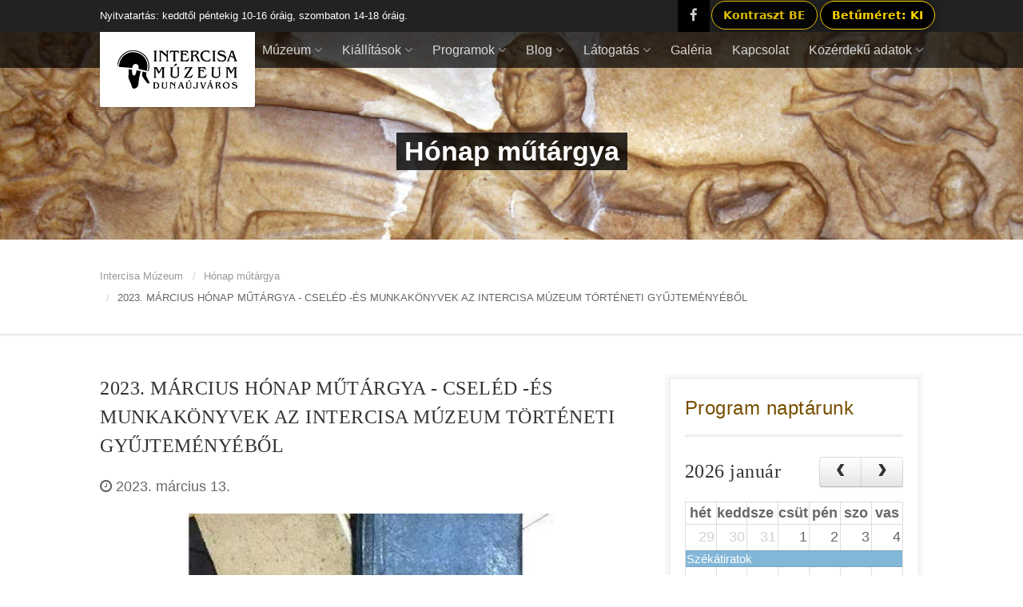

--- FILE ---
content_type: text/html; charset=utf-8
request_url: https://www.intercisamuzeum.hu/honapmutargya/2023.-marcius-honap-mutargya---cseled--es-munkakonyvek-az-intercisa-muzeum-torteneti-gyujtemenyebol
body_size: 31152
content:
<!DOCTYPE HTML>
<html lang="hu" class="no-js">
<head>
<!-- Basic Page Needs
  ================================================== -->
<meta http-equiv="Content-Type" content="text/html; charset=utf-8">
<title> Intercisa Múzeum Dunaújváros</title>
<meta name="author" content="Intercisa Múzeum" />
<meta name="robots" content="index" />

<meta name="keywords" content="Fejér megye, Dunaújváros, Intercisa Múzeum, cselédkönyv, munkakönyv," />
<meta name="description" content="2023 márciusában ismételten nem egy tárgy, hanem egy tárgytípus kerül bemutatásra a hónap műtárgya sorozat keretében. A választott típus a cseléd- és munkakönyv, melyekből egy válogatást tárok az olvasó elé." />
	
<link rel="shortcut icon" href="../images/favicon.ico" type="image/x-icon">
<link rel="icon" href="../images/favicon.ico" type="image/x-icon">
		
<meta name="geo.region" content="HU-DU" />
<meta name="geo.placename" content="Dunaujvaros" />
<meta name="geo.position" content="46.96497899377713,18.9410358858338" />
<meta name="ICBM" content="46.96497899377713,18.9410358858338" />

<!-- Facebook Metadata /--> 
<meta property="og:locale" content="hu_HU" />
<meta property="og:type" content="website" />
<meta property="og:site_name" content="Intercisa Múzeum" />
<meta property="fb:page_id" content="" />
<meta property="og:image" content="" />
<meta property="og:description" content="2023 márciusában ismételten nem egy tárgy, hanem egy tárgytípus kerül bemutatásra a hónap műtárgya sorozat keretében. A választott típus a cseléd- és munkakönyv, melyekből egy válogatást tárok az olvasó elé."/>
<meta property="og:title" content=""/>

<!-- Google+ Metadata /-->
<meta itemprop="name" content=""/>
<meta itemprop="description" content="2023 márciusában ismételten nem egy tárgy, hanem egy tárgytípus kerül bemutatásra a hónap műtárgya sorozat keretében. A választott típus a cseléd- és munkakönyv, melyekből egy válogatást tárok az olvasó elé."/>
<meta itemprop="image" content=""/>
<meta name="viewport" content="width=device-width, initial-scale=1.0, maximum-scale=1"/>	

<!-- Mobile Specific Metas
  ================================================== -->
<meta name="viewport" content="width=device-width, user-scalable=no, initial-scale=1.0, minimum-scale=1.0, maximum-scale=1.0">
<meta name="format-detection" content="telephone=no">
<!-- CSS
  ================================================== -->
<link href="../css/bootstrap.css" rel="stylesheet" type="text/css">
<link href="../css/bootstrap-theme.css" rel="stylesheet" type="text/css">
<link href='../vendor/fullcalendar/fullcalendar.css' rel='stylesheet' />
<link href='../vendor/fullcalendar/fullcalendar.print.css' rel='stylesheet' media='print' />
<link href="../css/style.css" rel="stylesheet" type="text/css">
<link href="../vendor/prettyphoto/css/prettyPhoto.css" rel="stylesheet" type="text/css">
<link href="../vendor/owl-carousel/css/owl.carousel.css" rel="stylesheet" type="text/css">
<link href="../vendor/owl-carousel/css/owl.theme.css" rel="stylesheet" type="text/css">
<!--[if lte IE 9]><link rel="stylesheet" type="text/css" href="css/ie.css" media="screen" /><![endif]-->
<link href="css/custom.css" rel="stylesheet" type="text/css"><!-- CUSTOM STYLESHEET FOR STYLING -->

	<!-- SLIDER REVOLUTION 4.x CSS SETTINGS -->
    <link rel="stylesheet" type="text/css" href="../css/extralayers.css" media="screen" />	
	<link rel="stylesheet" type="text/css" href="../vendor/revslider/css/settings.css" media="screen" />

	<!-- GOOGLE FONTS FOR REVOLUTION SLIDER ONLY -->
	<link href='https://fonts.googleapis.com/css?family=Open+Sans:300,400,700,800' rel='stylesheet' type='text/css' />
	<link href='https://fonts.googleapis.com/css?family=Open+Sans:300,400,600,700,800' rel='stylesheet' type='text/css' />
	<link href='https://fonts.googleapis.com/css?family=Raleway:100,200,300,700,800,900' rel='stylesheet' type='text/css' />
<!-- Color Style -->
<link href="../css/color1.css" rel="stylesheet" type="text/css">

<link rel="stylesheet" href="https://blueimp.github.io/Gallery/css/blueimp-gallery.min.css">
<style>
.blueimp-gallery>.slides {
    height:auto;
}

.blueimp-gallery {
overflow-x:hidden;
overflow-y:scroll;
}

.blueimp-gallery>.slides>.slide{
height:auto;
}

.blueimp-gallery>.slides>.slide>.slide-content{
height:auto;
max-height:auto;
}

.blueimp-gallery>.slides>.slide>.slide-content{
position:static;
}

</style>

<style>


.site-logo {
  z-index: 999;
  -webkit-transition: all 0.3s ease;
  -moz-transition: all 0.3s ease;
  transition: all 0.3s ease;
}

.site-logo.small {
   -webkit-transition: all 0.3s ease;
  -moz-transition: all 0.3s ease;
  transition: all 0.3s ease;
}

.site-logo.small h1 {
	padding: 5px 12px;
}

.site-logo.small .muzeum-logo {
  width: 90px;
}
</style>

<!-- SCRIPTS
  ================================================== -->
<script src="../js/modernizr.js"></script><!-- Modernizr -->
</head>
<body class="home header-style1">
<!-- Google analytics -->
<script type="text/javascript">
  var _gaq = _gaq || [];
  _gaq.push(['_setAccount', 'UA-82820735-1']);
  _gaq.push(['_trackPageview']);

  (function() {
    var ga = document.createElement('script'); ga.type = 'text/javascript'; ga.async = true;
ga.src = ('https:' == document.location.protocol ? 'https://' : 'http://') + 'stats.g.doubleclick.net/dc.js';
    var s = document.getElementsByTagName('script')[0]; s.parentNode.insertBefore(ga, s);
  })();
</script>
<style>

#skiptocontent a {
	padding:6px;
	position: absolute;
	top:-40px;
	left:0px;
	color:white;
	border-right:1px solid white;
	border-bottom:1px solid white;
	border-bottom-right-radius:8px;
	background:#fff000;
	-webkit-transition: top .5s ease-out;
    transition: top .5s ease-out;
    z-index: 100;
}

#skiptocontent a:focus {
	position:absolute;
	left:0px;
	top:0px;
	outline-color:transparent;	
	-webkit-transition: top .05s ease-in;
    transition: top .05s ease-in;
}

@media (prefers-reduced-motion: reduce) {
	#skiptocontent a {
		transition-duration: 0.001ms !important;
	}
}
</style>
<div id="skiptocontent"><a href="#maincontent">Ugrás a tartalomhoz</a></div><!--[if lt IE 7]>
	<p class="chromeframe">You are using an outdated browser. <a href="https://browsehappy.com/">Upgrade your browser today</a> or <a href="https://www.google.com/chromeframe/?redirect=true">install Google Chrome Frame</a> to better experience this site.</p>
<![endif]-->
<div class="body">
	
    <div class="topbar">
    	<div class="container">
        	<div class="row">
            	<div class="col-md-6  col-sm-6">
                	<p>Nyitvatartás: keddtől péntekig 10-16 óráig, szombaton 14-18 óráig.</p>
                </div>
                <div class="col-md-6 col-sm-6">
                	<ul class="pull-right social-icons-colored">
					
					<button id="contrastToggle" class="contrast-toggle" tabindex="0" aria-pressed="false"  aria-label="Kontraszt mód ki/be">Kontraszt BE</button>

					<button id="fontBoostToggle" class="ui-toggle font-boost-toggle" tabindex="0" type="button" aria-pressed="false" aria-label="Betűméret növelés lépésekben">Betűméret: KI</button>
					
                    	<li class="facebook"><a href="https://www.facebook.com/profile.php?id=61570895536450" target="_blank" title="facebook" alt="facebook"><i class="fa fa-facebook-f"></i></a></li>
                    	
                    </ul>
                </div>
            </div>
        </div>
    </div>
	<!-- Start Site Header -->
	<div class="site-header-wrapper">
        <header class="site-header">
            <div class="container sp-cont">
                <div class="site-logo">
                    <h1><a href="https://www.intercisamuzeum.hu" title="Intercisa Múzeum nyitóoldal" alt="Intercisa Múzeum nyitóoldal"><img class="muzeum-logo" src="https://www.intercisamuzeum.hu/images/logo.png" alt="Intercisa Múzeum"></a></h1>
                </div>
                <a href="#" title="Menü" alt="Menü" class="visible-sm visible-xs" id="menu-toggle"><i class="fa fa-bars"></i></a>
                <!-- Main Navigation -->
                <nav class="main-navigation dd-menu toggle-menu" role="navigation">
                    <ul class="sf-menu">
                        <li><a href="#" title="Múzeum menüpontjai" alt="Múzeum menüpontjai">Múzeum</a>
                            <ul class="dropdown">
                                                         <li><a href="https://www.intercisamuzeum.hu/muzeum/intercisa-muzeum-tortenete" title="A Múzeum története" alt="A Múzeum története">A Múzeum története</a>
                               
                                
                                         
       
       
        </li>
                                                                <li><a href="https://www.intercisamuzeum.hu/muzeum/gyujtemeny" title="Gyűjtemény" alt="Gyűjtemény">Gyűjtemény</a>
                               
                                                              
                                      <ul class="dropdown">
	   
      <li><a href="https://www.intercisamuzeum.hu/kiallitas/allando/oskori-gyujtemeny" title="Őskori gyűjtemény" alt="Őskori gyűjtemény">Őskori gyűjtemény</a></li>
       
      <li><a href="https://www.intercisamuzeum.hu/kiallitas/allando/romai-kori-gyujtemeny" title="Római kori gyűjtemény" alt="Római kori gyűjtemény">Római kori gyűjtemény</a></li>
       
      <li><a href="https://www.intercisamuzeum.hu/kiallitas/allando/kozepkori-es-kora-ujkori-gyujtemeny" title="Középkori és kora újkori gyűjtemény" alt="Középkori és kora újkori gyűjtemény">Középkori és kora újkori gyűjtemény</a></li>
       
      <li><a href="https://www.intercisamuzeum.hu/kiallitas/allando/neprajzi-gyujtemeny" title="Néprajzi gyűjtemény" alt="Néprajzi gyűjtemény">Néprajzi gyűjtemény</a></li>
       
      <li><a href="https://www.intercisamuzeum.hu/kiallitas/allando/uj-es-legujabbkori-torteneti-gyujtemeny" title="Új- és legújabbkori történeti gyűjtemény" alt="Új- és legújabbkori történeti gyűjtemény">Új- és legújabbkori történeti gyűjtemény</a></li>
             </ul>             
                               
                                        
       
       
        </li>
                                                                <li><a href="https://www.intercisamuzeum.hu/muzeum/muzeumpedagogia" title="Múzeumpedagógia" alt="Múzeumpedagógia">Múzeumpedagógia</a>
                               
                                
                                       <ul class="dropdown">
	   
      <li><a href="https://www.intercisamuzeum.hu/muzeum/muzeumpedagogia/foglalkozasok" title="Régészeti és történeti múzeumpedagógiai foglalkozások" alt="Régészeti és történeti múzeumpedagógiai foglalkozások">Régészeti és történeti múzeumpedagógiai foglalkozások</a></li>
       
      <li><a href="https://www.intercisamuzeum.hu/muzeum/muzeumpedagogia/neprajzi-muzeumpedagogiai-foglalkozasok" title="Néprajzi múzeumpedagógiai foglalkozások" alt="Néprajzi múzeumpedagógiai foglalkozások">Néprajzi múzeumpedagógiai foglalkozások</a></li>
       
      <li><a href="https://www.intercisamuzeum.hu/muzeum/muzeumpedagogia/tabor" title="Tábor" alt="Tábor">Tábor</a></li>
             </ul>             
       
       
        </li>
                                                                <li><a href="https://www.intercisamuzeum.hu/muzeum/onkentesek-a-muzeumban" title="Önkéntesek a múzeumban" alt="Önkéntesek a múzeumban">Önkéntesek a múzeumban</a>
                               
                                
                                         
       
       
        </li>
                                                                <li><a href="https://www.intercisamuzeum.hu/muzeum/iskolai-kozossegi-szolgalat" title="Iskolai Közösségi Szolgálat" alt="Iskolai Közösségi Szolgálat">Iskolai Közösségi Szolgálat</a>
                               
                                
                                         
       
       
        </li>
                                                                <li><a href="https://www.intercisamuzeum.hu/muzeum/muzeumbolt" title="Múzeumbolt" alt="Múzeumbolt">Múzeumbolt</a>
                               
                                
                                       <ul class="dropdown">
	   
      <li><a href="https://www.intercisamuzeum.hu/muzeum/muzeumbolt/ajandektargyak" title="Ajándéktárgyak" alt="Ajándéktárgyak">Ajándéktárgyak</a></li>
       
      <li><a href="https://www.intercisamuzeum.hu/muzeum/muzeumbolt/kiadvanyok" title="Kiadványok" alt="Kiadványok">Kiadványok</a></li>
             </ul>             
       
       
        </li>
                                                                <li><a href="https://www.intercisamuzeum.hu/muzeum/alapito-okirat" title="Alapító okirat " alt="Alapító okirat ">Alapító okirat </a>
                               
                                
                                         
       
       
        </li>
                                                                <li><a href="https://www.intercisamuzeum.hu/muzeum/szmsz" title="Szervezeti és Működési Szabályzat" alt="Szervezeti és Működési Szabályzat">Szervezeti és Működési Szabályzat</a>
                               
                                
                                         
       
       
        </li>
                                                                
                                
                            </ul>
                       </li>
                        
                        <li><a href="#" title="Kiállítások" alt="Kiállítások">Kiállítások</a>
                            <ul class="dropdown">
                                <li><a href="https://www.intercisamuzeum.hu/kiallitas/idoszaki" title="Időszaki kiállítás" alt="Időszaki kiállítás">Időszaki kiállítás</a></li>
                                <li><a href="https://www.intercisamuzeum.hu/kiallitas/allando" title="Állandó kiállítás" alt="Állandó kiállítás">Állandó kiállítás</a></li>
                                <li><a href="https://www.intercisamuzeum.hu/kiallitas/latvanytar" title="Látványtár" alt="Látványtár">Látványtár</a></li>
                              
                            </ul>
                       	</li>
                        <li><a href="#l" title="Programok" alt="Programok">Programok</a>
                            <ul class="dropdown">
                                <li><a href="https://www.intercisamuzeum.hu/programok/esemenyek" title="Aktuális események" alt="Aktuális események">Aktuális események</a></li>
                                <li><a href="https://www.intercisamuzeum.hu/programok/eloadasok" title="Előadások" alt="Előadások">Előadások</a></li>
                                
                              
                            </ul>
                       	</li>
                        
                         <li><a href="#l" title="Programok" alt="Programok">Blog</a>
                            <ul class="dropdown">
                                <li><a href="https://www.intercisamuzeum.hu/muzeumblog" title="Múzeum blog" alt="Múzeum blog">Múzeum blog</a></li>
                                <li><a href="https://www.intercisamuzeum.hu/honapmutargya" title="Hónap műtárgya" alt="Hónap műtárgya">Hónap műtárgya</a></li>
                                
                              
                            </ul>
                       	</li>
                        
                      
                        
                        
                        
                        <li><a href="#" title="Látogatás menüpontok" alt="Látogatás menüpontok">Látogatás</a>
                            <ul class="dropdown">
                                                               <li><a href="https://www.intercisamuzeum.hu/latogatas/altalanos-informaciok" title="Általános információk" alt="Általános információk">Általános információk</a>
                                
                                       <ul class="dropdown">
	   
      <li><a href="https://www.intercisamuzeum.hu/latogatas/altalanos-informaciok/nyitva-tartas" title="Nyitvatartás" alt="Nyitvatartás">Nyitvatartás</a></li>
       
      <li><a href="https://www.intercisamuzeum.hu/latogatas/altalanos-informaciok/elerhetosegek" title="Elérhetőségek" alt="Elérhetőségek">Elérhetőségek</a></li>
       
      <li><a href="https://www.intercisamuzeum.hu/latogatas/altalanos-informaciok/belepodijak" title="Belépődíjak" alt="Belépődíjak">Belépődíjak</a></li>
       
      <li><a href="https://www.intercisamuzeum.hu/latogatas/altalanos-informaciok/ingyenes-belepesre-jogosultak" title="Ingyenes belépésre jogosultak" alt="Ingyenes belépésre jogosultak">Ingyenes belépésre jogosultak</a></li>
       
      <li><a href="https://www.intercisamuzeum.hu/latogatas/altalanos-informaciok/fizetesi-mod" title="Fizetési mód" alt="Fizetési mód">Fizetési mód</a></li>
       
      <li><a href="https://www.intercisamuzeum.hu/latogatas/altalanos-informaciok/tarlatvezetesi-dij" title="Tárlatvezetési díj" alt="Tárlatvezetési díj">Tárlatvezetési díj</a></li>
             </ul>              </li>
                                                                <li><a href="https://www.intercisamuzeum.hu/latogatas/kulso-helyszinek-latnivaloi" title="Külső helyszínek látnivalói" alt="Külső helyszínek látnivalói">Külső helyszínek látnivalói</a>
                                
                                       <ul class="dropdown">
	   
      <li><a href="https://www.intercisamuzeum.hu/latogatas/kulso-helyszinek-latnivaloi/romai-kotar" title="Római Kőtár" alt="Római Kőtár">Római Kőtár</a></li>
       
      <li><a href="https://www.intercisamuzeum.hu/latogatas/kulso-helyszinek-latnivaloi/romai-furdo" title="Római Fürdő" alt="Római Fürdő">Római Fürdő</a></li>
       
      <li><a href="https://www.intercisamuzeum.hu/latogatas/kulso-helyszinek-latnivaloi/ikerhaz" title="Ikerház" alt="Ikerház">Ikerház</a></li>
       
      <li><a href="https://www.intercisamuzeum.hu/latogatas/kulso-helyszinek-latnivaloi/keso-romai-apszisos-epulet" title="Késő Római, apszisos épület" alt="Késő Római, apszisos épület">Késő Római, apszisos épület</a></li>
       
      <li><a href="https://www.intercisamuzeum.hu/latogatas/kulso-helyszinek-latnivaloi/dombormu-masolat" title="Dombormű másolat" alt="Dombormű másolat">Dombormű másolat</a></li>
       
      <li><a href="https://www.intercisamuzeum.hu/latogatas/kulso-helyszinek-latnivaloi/herculest-abrazolo-dombormu-masolata" title="Herculest ábrázoló dombormű másolata" alt="Herculest ábrázoló dombormű másolata">Herculest ábrázoló dombormű másolata</a></li>
       
      <li><a href="https://www.intercisamuzeum.hu/latogatas/kulso-helyszinek-latnivaloi/romai-oszlop-masolata" title="Római oszlop másolata" alt="Római oszlop másolata">Római oszlop másolata</a></li>
             </ul>              </li>
                                                            </ul>
                       	</li>
                        
                           
                       	</li>
                        
                        <li><a href="https://www.intercisamuzeum.hu/galeria/" title="Galéria" alt="Galéria">Galéria</a></li>
						
                        
                		
                        <li><a href="https://www.intercisamuzeum.hu/kapcsolat" title="Kapcsolat" alt="Kapcsolat">Kapcsolat</a></li>
						
						
						<li><a href="#" title="Közérdekű adatok" alt="Közérdekű adatok">Közérdekű adatok</a>
                            <ul class="dropdown">
                              
	  <li><a href="https://www.intercisamuzeum.hu/muzeum/kozerdeku-adatok/szervezeti-adatok" title="Szervezeti adatok" alt="Szervezeti adatok">Szervezeti adatok</a>
     
	  <li><a href="https://www.intercisamuzeum.hu/muzeum/kozerdeku-adatok/tevekenyseg" title="Tevékenység" alt="Tevékenység">Tevékenység</a>
     
	  <li><a href="https://www.intercisamuzeum.hu/muzeum/kozerdeku-adatok/gazdalkodas" title="Gazdálkodás" alt="Gazdálkodás">Gazdálkodás</a>
     
	  <li><a href="https://www.intercisamuzeum.hu/muzeum/kozerdeku-adatok/archivum" title="Közadat archívum" alt="Közadat archívum">Közadat archívum</a>
     
	  <li><a href="https://www.intercisamuzeum.hu/muzeum/kozerdeku-adatok/vezetoseg" title="Múzeum vezetősége" alt="Múzeum vezetősége">Múzeum vezetősége</a>
     
	  <li><a href="https://www.intercisamuzeum.hu/muzeum/kozerdeku-adatok/munkatarsak" title="Munkatársak" alt="Munkatársak">Munkatársak</a>
                               
                               
       
       
        </li>
                                                                
                                
                            </ul>
                       </li>
						
                    </ul>
                </nav>
            </div>
        </header>
        <!-- End Site Header -->
   	</div>
	
	
	<script>
(function () {
  // Keresd meg a fő navigációt
  const nav = document.querySelector('nav.main-navigation');
  if (!nav) return;

  // Segéd: biztonságos :scope lekérdezés
  function qsScope(el, selector) {
    try { return el.querySelector(':scope > ' + selector); }
    catch (e) { // Fallback régebbi böngészőkre
      const children = el.children;
      for (let i = 0; i < children.length; i++) {
        if (children[i].matches && children[i].matches(selector)) return children[i];
      }
      return null;
    }
  }

  // Egyedi ID gyártása
  let idCounter = 0;
  function uniqueId(prefix) {
    idCounter += 1;
    return prefix + '-' + idCounter;
  }

  // Állapot szinkronizálása
  function setExpanded(trigger, expanded) {
    const submenuId = trigger.getAttribute('aria-controls');
    const submenu = submenuId && document.getElementById(submenuId);
    trigger.setAttribute('aria-expanded', expanded ? 'true' : 'false');
    if (submenu) {
      submenu.hidden = !expanded;
    }
    // Vizuális állapot class (ha kell a CSS-hez)
    const li = trigger.closest('li');
    if (li) li.classList.toggle('is-open', !!expanded);
  }

  // Inicializálás: minden olyan LI, amelynek közvetlen gyereke UL.dropdown
  const items = nav.querySelectorAll('ul.sf-menu li');
  items.forEach(li => {
    const submenu = qsScope(li, 'ul.dropdown');
    const trigger = qsScope(li, 'a');
    if (!submenu || !trigger) return;

    // Adjunk egyedi ID-t a submenu-nek
    if (!submenu.id) submenu.id = uniqueId('submenu');

    // A triggereken állítsuk be az ARIA-t
    trigger.setAttribute('role', 'button');
    trigger.setAttribute('aria-haspopup', 'true');
    trigger.setAttribute('aria-controls', submenu.id);

    // Induló állapot: csukott
    trigger.setAttribute('aria-expanded', 'false');
    submenu.hidden = true;

    // Kattintás: nyit/zár (megelőzzük a navigációt, ha href="#")
    trigger.addEventListener('click', (e) => {
      // Ha tényleges URL-re mutat és szeretnél navigálni:
      // - választhatsz "első kattintás nyit, második navigál" logikát.
      // Alapértelmezés: ha href="#", akkor ne navigáljon.
      const href = trigger.getAttribute('href') || '';
      if (href === '#' || href === '' || href === '#l') e.preventDefault();

      const isOpen = trigger.getAttribute('aria-expanded') === 'true';
      setExpanded(trigger, !isOpen);
    });

    // Billentyű: Space/Enter nyit-zár, Esc zár
    trigger.addEventListener('keydown', (e) => {
      if (e.key === ' ' || e.key === 'Enter') {
        e.preventDefault();
        const isOpen = trigger.getAttribute('aria-expanded') === 'true';
        setExpanded(trigger, !isOpen);
      } else if (e.key === 'Escape') {
        setExpanded(trigger, false);
        trigger.focus();
      }
    });
  });

  // Kattintás a navigáción kívül: minden nyitott menü zárása
  document.addEventListener('click', (e) => {
    if (e.target.closest('nav.main-navigation')) return;
    nav.querySelectorAll('a[aria-expanded="true"]').forEach(a => setExpanded(a, false));
  });
})();
</script>   
   
    <div class="hero-area">
    	<div class="page-header parallax" style="background-image:url(../images/img/fejleckep.jpg)"><div><div><span><h1 style="all: unset; display: block;">Hónap műtárgya</h1></span></div></div></div>
    </div>
    <!-- Notive Bar -->
    <div class="notice-bar">
      	<div class="container">
        	<ol class="breadcrumb">
            	<li><a href="https://www.intercisamuzeum.hu/">Intercisa Múzeum</a></li>
            	<li><a href="https://www.intercisamuzeum.hu/muzeumblog">Hónap műtárgya</a></li>
                <li class="active">2023. MÁRCIUS HÓNAP MŰTÁRGYA - CSELÉD -ÉS MUNKAKÖNYVEK AZ INTERCISA MÚZEUM TÖRTÉNETI GYŰJTEMÉNYÉBŐL</li>
            </ol>
        </div>
    </div>
    <!-- Start Body Content -->
  	<div class="main" role="main">
    	<div id="content" class="content full single-post">
            <div class="container">
            	<div class="row">
                    <div class="col-md-8">
            			<header class="single-post-header clearfix">
              				<h2 class="post-title" id="maincontent">2023. MÁRCIUS HÓNAP MŰTÁRGYA - CSELÉD -ÉS MUNKAKÖNYVEK AZ INTERCISA MÚZEUM TÖRTÉNETI GYŰJTEMÉNYÉBŐL</h2>
                           <div><i class="fa fa-clock-o"></i> 
						           
						   2023. március 13.</div>
            			</header>
            			<article class="post-content">
              				 <div class="featured-image"> <img src="https://www.intercisamuzeum.hu/files/blog/kep/229-boritokep_dok1.jpg" alt="2023. MÁRCIUS HÓNAP MŰTÁRGYA - CSELÉD -ÉS MUNKAKÖNYVEK AZ INTERCISA MÚZEUM TÖRTÉNETI GYŰJTEMÉNYÉBŐL" style="width:100%;"> </div>
              
     <p><p style="text-align: center;"><strong>Csel&eacute;d- &eacute;s munkak&ouml;nyvek az Intercisa M&uacute;zeum T&ouml;rt&eacute;neti Gyűjtem&eacute;ny&eacute;ből</strong></p>
<p style="text-align: justify;">2023 m&aacute;rcius&aacute;ban ism&eacute;telten nem egy t&aacute;rgy, hanem egy t&aacute;rgyt&iacute;pus ker&uuml;l bemutat&aacute;sra a h&oacute;nap műt&aacute;rgya sorozat keret&eacute;ben. A v&aacute;lasztott t&iacute;pus a csel&eacute;d- &eacute;s munkak&ouml;nyv, melyekből egy v&aacute;logat&aacute;st t&aacute;rok az olvas&oacute; el&eacute;. Cikkemben amellett, hogy bemutatok n&eacute;h&aacute;ny darabot a m&uacute;zeumban őrz&ouml;tt k&ouml;nyvek k&ouml;z&uuml;l is &ndash; bele&eacute;rtve a legr&eacute;gebbi n&aacute;lunk tal&aacute;lhat&oacute; darabot, mely 1873-b&oacute;l sz&aacute;rmazik &ndash;, r&ouml;viden bemutatom a korszak t&aacute;rsadalmi &ouml;sszet&eacute;tel&eacute;t. Z&aacute;r&aacute;sk&eacute;nt egy visszaeml&eacute;kez&eacute;st csatolok, ahol Schlittern&eacute; Nyuli Anna eml&eacute;kszik vissza a dunapentelei k&uacute;ri&aacute;kra &eacute;s nemes csal&aacute;dokra &eacute;s a n&aacute;luk dolgoz&oacute;kra.</p>
<p>Elsők&eacute;nt ismerkedj&uuml;nk meg a kiv&aacute;lasztott csel&eacute;d- &eacute;s munkak&ouml;nyvekkel:</p>
<ul>
<li style="text-align: justify;">A 91.116.1. lelt&aacute;ri sz&aacute;mot viseli a T&ouml;rt&eacute;neti Gyűjtem&eacute;nyben tal&aacute;lhat&oacute; legr&eacute;gebbi keltez&eacute;ssel ell&aacute;tott munkak&ouml;nyv, melyet 1873-ban nyomtattak Bud&aacute;n. 1875-ben &aacute;ll&iacute;tott&aacute;k ki a faddi sz&uuml;let&eacute;sű Kom&aacute;romi Ferenc kov&aacute;csinas r&eacute;sz&eacute;re. A k&ouml;nyvecske 74 oldalb&oacute;l &aacute;ll, k&eacute;tnyelvű (magyar &eacute;s n&eacute;met), kiss&eacute; kopott, de j&oacute; &aacute;llapot&uacute;. A tulajdonos szem&eacute;lyes adatai ut&aacute;n az <em>Utasit&aacute;si szab&aacute;lyok.</em> k&ouml;vetkeznek, melyek a k&ouml;nyv tulajdonos&aacute;ra &eacute;s a munkaad&oacute;kra vonatkoz&oacute; szab&aacute;lyokat tartalmazz&aacute;k. Ezeket szint&eacute;n k&eacute;t nyelven szerepeltetik. A szab&aacute;lyok ut&aacute;n tal&aacute;lhat&oacute;k a tulajdonos munkahelyei. Ezeket az oldalakat a gazd&aacute;k t&ouml;lt&ouml;tt&eacute;k ki, igazolva, hogy a k&ouml;nyv tulajdonosa mettől meddig &eacute;s milyen munkak&ouml;rben &aacute;llt a foglalkoztat&aacute;sukban. &Iacute;gy &eacute;rtes&uuml;l&uuml;nk arr&oacute;l is, hogy Kom&aacute;romi Ferenc a faddi illetős&eacute;gi Kov&aacute;ts Istv&aacute;nn&aacute;l t&ouml;lt&ouml;tte 3 &eacute;ves leg&eacute;ny idej&eacute;t 1871 &eacute;s 1874 k&ouml;z&ouml;tt.</li>
<li style="text-align: justify;">A 93.1.1 lelt&aacute;ri sz&aacute;mot viselő szolg&aacute;lati (csel&eacute;d-) k&ouml;nyv keltez&eacute;se 1876-os. A nagyhantosi sz&uuml;let&eacute;sű Somogyi J&oacute;zsef nev&eacute;re &aacute;ll&iacute;totta ki a r&aacute;calm&aacute;si szolgab&iacute;r&oacute;i hivatal a tulajdonos k&ouml;zs&eacute;gi bizony&iacute;tv&aacute;nya alapj&aacute;n. A 48 oldalas dokumentum bor&iacute;t&oacute;ja r&eacute;szben lev&aacute;lt, n&eacute;h&aacute;ny lapja s&eacute;r&uuml;lt. A szem&eacute;lyes adatok ut&aacute;n itt is kivonat k&ouml;vetkezik: a k&ouml;nyvecske magyar nyelven k&ouml;z&ouml;l kivonatot a <em>csel&eacute;d &eacute;s gazda k&ouml;z&ouml;tti viszonyt szab&aacute;lyoz&oacute; 1876-iki XIII. t&ouml;rv&eacute;nyczikkelyből.</em> Ezut&aacute;n k&ouml;vetkeznek a munkahelyek, 1876 &eacute;s 1882 k&ouml;z&ouml;tt. A k&ouml;nyv tulajdonosa kocsisk&eacute;nt &eacute;s b&eacute;resk&eacute;nt dolgozott, munkaad&oacute;i k&ouml;z&ouml;tt f&ouml;ldbirtokos &eacute;s b&eacute;rlő is tal&aacute;lhat&oacute;.</li>
<li style="text-align: justify;">Korban a k&ouml;vetkező a 88.95.1. lelt&aacute;ri sz&aacute;mot viselő, a r&aacute;calm&aacute;si Szab&oacute; J&oacute;zsef r&eacute;sz&eacute;re 1908-ban ki&aacute;ll&iacute;tott szolg&aacute;lati csel&eacute;dk&ouml;nyv, mely 80 oldalb&oacute;l &aacute;ll &eacute;s a kisebb s&eacute;r&uuml;l&eacute;sek ellen&eacute;re j&oacute; &aacute;llapotban van. Ebben a darabban m&aacute;r tal&aacute;lunk egy hivatalos bejegyz&eacute;seknek fenn tartott oldalt, melyre csak a hat&oacute;s&aacute;g &iacute;rhatott. Szab&oacute; J&oacute;zsef k&ouml;nyv&eacute;ben az al&aacute;bbiakat olvashatjuk: <em>R&eacute;gi csel&eacute;dk&ouml;nyve bevonatott 55/908. sz. a [&hellip;] l&eacute;vő. </em>A k&ouml;vetkező oldalon a tulajdonos szem&eacute;lyes adatait &eacute;s szem&eacute;lyle&iacute;r&aacute;s&aacute;t tal&aacute;ljuk, a lap alj&aacute;n pedig saj&aacute;t kezű al&aacute;&iacute;r&aacute;s&aacute;t. Ezt k&ouml;vetően &uacute;jfent kivonattal tal&aacute;lkozunk: ez&uacute;ttal az <em> XLV. t&ouml;rv&eacute;nyczikk a gazda &eacute;s a gazdas&aacute;gi csel&eacute;d k&ouml;z&ouml;tti jogviszony szab&aacute;lyoz&aacute;s&aacute;r&oacute;l</em> kivonat olvashat&oacute;. Legkor&aacute;bban keltezett munkahelyi bejegyz&eacute;se 1898-as (fentiek alapj&aacute;n az eredeti be&iacute;r&aacute;s egy kor&aacute;bbi k&ouml;nyvben lehetett), az utols&oacute; pedig 1935-ben keletkezett. K&uuml;l&ouml;nb&ouml;ző r&aacute;calm&aacute;si gazd&aacute;kn&aacute;l t&ouml;lt&ouml;tt el huzamosabb időt a k&ouml;nyv tulajdonosa, fők&eacute;nt vincell&eacute;rk&eacute;nt<a href="#_ftn1" name="_ftnref1">[1]</a> foglalkoztatva, de egyik munkahely&eacute;n m&eacute;h&eacute;sz &eacute;s magt&aacute;rkezelő is volt.</li>
<li style="text-align: justify;">Az utols&oacute; kiv&aacute;lasztott darab a 78.45.1. lelt&aacute;ri sz&aacute;mot viseli, keltez&eacute;se k&eacute;sőbbi, 1927-es. Ezt a szolg&aacute;lati (csel&eacute;d) k&ouml;nyvet Moln&aacute;r Roz&aacute;lia r&eacute;sz&eacute;re &aacute;ll&iacute;tott&aacute;k ki Budapesten. Roz&aacute;lia dunapentelei sz&uuml;let&eacute;sű volt, a belső bor&iacute;t&oacute;n r&ouml;gt&ouml;n f&eacute;nyk&eacute;p&eacute;vel &eacute;s al&aacute;&iacute;r&aacute;s&aacute;val tal&aacute;lkozunk. 15 &eacute;ves kor&aacute;ban szegőd&ouml;tt csel&eacute;dnek &ndash; mint azt szem&eacute;lyes adatai alapj&aacute;n l&aacute;thatjuk. &Uacute;jfent kivonat k&ouml;vetkezik a <em>csel&eacute;d &eacute;s gazda k&ouml;z&ouml;tti viszonyt szab&aacute;lyoz&oacute; 1876-iki XIII. t&ouml;rv&eacute;nyczikkelyből</em>, majd munkaad&oacute;i felsorol&aacute;sa olvashat&oacute;. K&uuml;l&ouml;nb&ouml;ző főv&aacute;rosi csal&aacute;dokhoz szegőd&ouml;tt el, eleinte mindenesk&eacute;nt, majd gyermekle&aacute;nyk&eacute;nt, 1930-t&oacute;l pedig szobal&aacute;nyk&eacute;nt alkalmazt&aacute;k. A bejegyz&eacute;sek tan&uacute;s&aacute;ga szerint munkaad&oacute;i el&eacute;gedettek voltak vele, szolg&aacute;lati bizony&iacute;tv&aacute;ny&aacute;ba csak dics&eacute;rő szavakat &iacute;rtak r&oacute;la. <em>Hűs&eacute;ges, &uuml;gyes, tiszta, igen szorgalmas. Kifog&aacute;stalan, j&oacute; erk&ouml;lcsű &eacute;s j&oacute; modor&uacute;. Saj&aacute;t k&eacute;r&eacute;s&eacute;re, eg&eacute;szs&eacute;gesen t&aacute;vozott.</em> &ndash; &iacute;rta r&oacute;la Zlinszky Istv&aacute;n B.Sz.K.R.T.<a href="#_ftn2" name="_ftnref2">[2]</a> műszaki tan&aacute;csos, akin&eacute;l k&eacute;t &eacute;vet t&ouml;lt&ouml;tt el. Dr. Rejtő S&aacute;ndorn&eacute; szint&eacute;n elismerően nyilatkozott k&ouml;zel k&eacute;t &eacute;v ut&aacute;n szobal&aacute;ny&aacute;r&oacute;l: <em>Ezennel bizony&iacute;tom, hogy Moln&aacute;r Roza n&aacute;lam l&eacute;te alatt a legkifog&aacute;stalanul viselkedett, megb&iacute;zhat&oacute;, szorgalmas &uuml;gyes felt&eacute;tlen becs&uuml;letes &eacute;s gondos mi&eacute;rt is legnagyobb fok&uacute; elismer&eacute;ssel mindenkinek aj&aacute;nlhatom.</em> Sur&aacute;nyi Mikl&oacute;s 1940. m&aacute;rcius 16-&aacute;n bocs&aacute;totta el a szolg&aacute;latb&oacute;l az al&aacute;bbi sorok k&iacute;s&eacute;ret&eacute;ben: <em>Igen &uuml;gyes, szorgalmas, megb&iacute;zhat&oacute;, erk&ouml;lcs&ouml;s, szer&eacute;ny. Csal&aacute;di okokb&oacute;l, saj&aacute;t k&eacute;relm&eacute;re eg&eacute;szs&eacute;gesen t&aacute;vozott.</em></li>
</ul>
<p style="text-align: justify;">Fentiekben t&ouml;bb t&ouml;rv&eacute;nycikkel is tal&aacute;lkozhatott az olvas&oacute;, ez&eacute;rt vess&uuml;nk n&eacute;h&aacute;ny pillant&aacute;st azokra a folyamatokra is, amelyek a csel&eacute;d- &eacute;s munkak&ouml;nyveket &eacute;letre h&iacute;vt&aacute;k. M&aacute;r az 1848-1849-es forradalom alatt fell&aacute;ngoltak azok a t&ouml;rekv&eacute;sek, melyek az &uacute;rb&eacute;res viszonyok megsz&uuml;ntet&eacute;s&eacute;t k&ouml;vetelt&eacute;k. A jobb&aacute;gyfelszabad&iacute;t&aacute;s, a f&ouml;ldk&eacute;rd&eacute;s rendez&eacute;se, az &uacute;rb&eacute;res viszonyok maradv&aacute;nyainak felsz&aacute;mol&aacute;sa teljesen azonban csak a kiegyez&eacute;s ut&aacute;ni &eacute;vekben fejeződ&ouml;tt be t&ouml;rv&eacute;nyi szinten is. Ez az időszak az &aacute;talakul&aacute;sr&oacute;l, moderniz&aacute;ci&oacute;r&oacute;l sz&oacute;lt. A t&aacute;rsadalom szerkezete megv&aacute;ltozott: &uacute;j t&aacute;rsadalmi csoportok, vel&uuml;k egy&uuml;tt pedig fogalmak jelentek meg. A nagybirtokosok &eacute;s arisztokrat&aacute;k mellett jelen volt a nagypolg&aacute;rs&aacute;g, mint kateg&oacute;ria; megjelent a k&ouml;z&eacute;poszt&aacute;ly &eacute;s jelentős sz&aacute;m&uacute; kispolg&aacute;r is &eacute;lt az orsz&aacute;gban. Val&oacute;j&aacute;ban az ut&oacute;bbi kateg&oacute;ri&aacute;n&aacute;l tal&aacute;lkozunk elősz&ouml;r milli&oacute;s nagys&aacute;grenddel.</p>
<p style="text-align: justify;">A birtokos paraszts&aacute;g szint&uacute;gy jelentős h&aacute;nyad&aacute;t tette ki a n&eacute;pess&eacute;gnek, de a csoporton bel&uuml;l is nagy k&uuml;l&ouml;nbs&eacute;gekkel tal&aacute;lkozhatunk, hiszen a legkevesebb f&ouml;lddel rendelkezőknek meg volt ugyan az az ill&uacute;zi&oacute;ja, hogy saj&aacute;t f&ouml;ldj&uuml;k van, a meg&eacute;lhet&eacute;shez azonban sz&uuml;ks&eacute;ges volt tov&aacute;bbi munka v&aacute;llal&aacute;s&aacute;ra. Ennek egyik legk&eacute;zenfekvőbb m&oacute;dja volt a b&eacute;rmunka, r&eacute;szes arat&aacute;s, napsz&aacute;m vagy csel&eacute;ds&eacute;g. Ők egy&uuml;tt a mezőgazdas&aacute;gi b&eacute;rmunk&aacute;s r&eacute;teget alkott&aacute;k f&uuml;ggetlen&uuml;l att&oacute;l, hogy &aacute;lland&oacute; vagy id&eacute;nymunk&aacute;t v&aacute;llaltak. Noha a szerződ&eacute;seket egy &eacute;vre k&ouml;t&ouml;tt&eacute;k, k&ouml;nnyen lehet, hogy a dolgoz&oacute; hossz&uacute; &eacute;veket/&eacute;vtizedeket t&ouml;lt&ouml;tt ugyan ann&aacute;l a gazd&aacute;n&aacute;l. Kit&ouml;r&eacute;si lehetős&eacute;gk&eacute;nt tekinthet&uuml;nk a v&aacute;rosi munk&aacute;sokra, akik szint&eacute;n &aacute;ltal&aacute;ban vid&eacute;kről verbuv&aacute;l&oacute;dtak, viszont a v&aacute;rosokban m&aacute;r jobb k&ouml;r&uuml;lm&eacute;nyek k&ouml;z&ouml;tt &eacute;lhettek.</p>
<p style="text-align: justify;">Ezek a v&aacute;ltoz&aacute;sok &eacute;s &aacute;talakul&aacute;sok &uacute;j szab&aacute;lyoz&aacute;st k&iacute;v&aacute;ntak &eacute;s mag&aacute;t a csel&eacute;dk&ouml;nyvet is az 1876-os t&ouml;rv&eacute;ny h&iacute;vta &eacute;letre. Ha vet&uuml;nk egy pillant&aacute;st a bemutatott k&ouml;nyvekre, akkor a fentiek alapj&aacute;n magunk el&eacute; tudjuk k&eacute;pzelni a tulajdonosok &eacute;let&uacute;tj&aacute;t. Adott egy kisiparos; k&eacute;t mezőgazdas&aacute;gi b&eacute;rmunk&aacute;s, akiket hossz&uacute; időn kereszt&uuml;l nagygazd&aacute;k foglalkoztattak; illetve egy főv&aacute;rosba szegőd&ouml;tt vid&eacute;ki csel&eacute;dl&aacute;ny, aki minden bizonnyal h&aacute;zass&aacute;gk&ouml;t&eacute;s c&eacute;lj&aacute;b&oacute;l t&aacute;vozott utols&oacute; munkaad&oacute;j&aacute;t&oacute;l &ndash; egy&eacute;bk&eacute;nt is gyakorta &eacute;rkeztek a főv&aacute;rosba vid&eacute;ki l&aacute;nyok, h&aacute;zass&aacute;gk&ouml;t&eacute;s előtt, azzal a c&eacute;llal, hogy a hozom&aacute;nyra val&oacute; p&eacute;nzt megkeress&eacute;k &eacute;s megismerjenek egy &uacute;ribb &eacute;letet is. Term&eacute;szetesen a csel&eacute;dk&ouml;nyvekben olvasottak csak egy kis szeglete &eacute;let&uuml;knek.</p>
<p style="text-align: justify;">Ezek a dokumentumok egy&eacute;bk&eacute;nt fontos &eacute;s hasznos forr&aacute;sai lehetnek a csal&aacute;dfakutat&aacute;snak is, hiszen a benn&uuml;k szereplő adatok (szem&eacute;lyes &eacute;s munk&aacute;ra vonatkoz&oacute;k, de szem&eacute;lyle&iacute;r&aacute;sok is) adal&eacute;kul szolg&aacute;lhatnak ahhoz, hogy jobban megismerj&uuml;k egy-egy rokonunk t&ouml;rt&eacute;net&eacute;t.</p>
<p style="text-align: justify;">V&eacute;gezet&uuml;l Schlitter Frigyesn&eacute; Nyuli Ann&aacute;t, Panni n&eacute;nit sz&oacute;laltatom meg, aki t&ouml;rt&eacute;neteiben a r&eacute;gi dunapentelei &eacute;letet eleven&iacute;tette fel &ndash; &eacute;s melyeket imm&aacute;r hat k&ouml;tetben olvashatunk.</p>
<p style="text-align: justify;"><em>Mi parasztcsal&aacute;d voltunk, m&eacute;gpedig nem a gazdagabbik fajt&aacute;b&oacute;l. Tal&aacute;n &eacute;ppen az&eacute;rt, mert mi nagyon egyszerűen &eacute;lt&uuml;nk, gyermekkoromban igen nagy v&aacute;gy&aacute;som volt a gazdag, &uacute;ri &eacute;letre. Pentel&eacute;n sz&eacute;p sz&aacute;mmal &eacute;ltek j&oacute;m&oacute;d&uacute;, gazdag emberek, &uacute;gy nevezt&uuml;k őket &bdquo;urak&rdquo;, &uacute;ri n&eacute;p. Nagyon k&iacute;v&aacute;ncsi voltam r&aacute;, hogy s mint &eacute;lnek az urak, &eacute;ppen ez&eacute;rt, igen j&oacute; bar&aacute;ts&aacute;gban voltam a szolg&aacute;l&oacute;ikkal&hellip; &nbsp;[&hellip;]</em></p>
<p style="text-align: justify;"><em>Bruck Ernő malmos&eacute;k m&aacute;sik utc&aacute;ban laktak, &eacute;s sajnos a h&aacute;zukat kert vette k&ouml;r&uuml;l, z&ouml;ldre festett vasr&aacute;cs ker&iacute;t&eacute;ssel.</em></p>
<p style="text-align: justify;"><em>Itt sehogyan se lehetett volna az ablakon bekukucsk&aacute;lni. Pedig azt hiszem, lett volna mit megb&aacute;mulni! Bruck&eacute;k nagyon gazdagok voltak, nagy &eacute;letet &eacute;ltek. Akik k&ouml;zelebbről ismert&eacute;k őket, azt mondj&aacute;k, Bruck tekintetes &uacute;r&eacute;k igen j&oacute;sz&iacute;vű, adakoz&oacute; emberek voltak, a gazdags&aacute;guk mellett. Aki l&aacute;nykor&aacute;ban n&aacute;luk szolg&aacute;lt, Berczeli D&ouml;m&ouml;t&ouml;rn&eacute; Pataki Ilona, ő mes&eacute;lt r&oacute;la idős kor&aacute;ban, hogy milyen j&oacute; &eacute;let, milyen nagy &eacute;let volt valaha a malmos&eacute;kn&aacute;l!</em></p>
<p style="text-align: justify;"><em>Ő volt a &bdquo;nagyszolg&aacute;l&oacute;&rdquo;, ő főz&ouml;tt, nagyon finomakat &eacute;s bős&eacute;gesen. Volt őmellette egy &bdquo;kisszolg&aacute;l&oacute;&rdquo;, az Einspack Margit, ő v&eacute;gezte a t&ouml;bbi h&aacute;zimunk&aacute;t. Mosni őnekik nem kellett, volt egy bej&aacute;r&oacute; mos&oacute;nőj&uuml;k Heged&uuml;sn&eacute; T&oacute;th M&aacute;ri n&eacute;ni szem&eacute;ly&eacute;ben.</em></p>
<p style="text-align: justify;"><em>Rengeteg baromfit tartottak, főleg lib&aacute;t. A baromfiak etet&eacute;se, almoz&aacute;sa az udvaros b&aacute;csi dolga volt. Mert az is volt, udvaros, aki az udvart, kiskertet, nagy kertet, teh&eacute;nist&aacute;ll&oacute;t rendbetartotta&hellip; A koppaszt&aacute;sra, meg a t&ouml;m&eacute;sre is fogadtak egy asszonyt, a f&ouml;lsősoron lak&oacute; Naszvadin&eacute; Bakos Panna n&eacute;nit, ő ezeket a munk&aacute;kat kitűnően elv&eacute;gezte&hellip; No &eacute;s v&eacute;g&uuml;l, az alkalmazottak k&ouml;z&eacute; tartozott&nbsp; m&eacute;g a k&eacute;t kamasz gyerek a Naszvadi Pista, meg a Frany&oacute; Pali. Ők voltak az &bdquo;ezt fogd meg, azt fogd meg&rdquo;, &bdquo;szaladj ide, szaladj oda&rdquo;. A konyh&aacute;ba, a malom k&ouml;r&uuml;l, mindenhol foglalkoztatt&aacute;k őket.<a href="#_ftn3" name="_ftnref3"><strong>[3]</strong></a></em></p>
<p style="text-align: right;">&nbsp;&nbsp;&nbsp;&nbsp;&nbsp;&nbsp;&nbsp;&nbsp;&nbsp;&nbsp;&nbsp;&nbsp;&nbsp;&nbsp;&nbsp;&nbsp;&nbsp;&nbsp;&nbsp;&nbsp;&nbsp;&nbsp;&nbsp;&nbsp;&nbsp;&nbsp;&nbsp;&nbsp;&nbsp;&nbsp;&nbsp;&nbsp;&nbsp;&nbsp;&nbsp;&nbsp;&nbsp;&nbsp;&nbsp;&nbsp;&nbsp;&nbsp;&nbsp;&nbsp;&nbsp;&nbsp;&nbsp;&nbsp;&nbsp;&nbsp;&nbsp;&nbsp;&nbsp;&nbsp;&nbsp;&nbsp;&nbsp;&nbsp;&nbsp;&nbsp;&nbsp;&nbsp;&nbsp;&nbsp;&nbsp;&nbsp;&nbsp;&nbsp;&nbsp;&nbsp;&nbsp;&nbsp;&nbsp;&nbsp;&nbsp;&nbsp;&nbsp;&nbsp;&nbsp;&nbsp;&nbsp;&nbsp;&nbsp;&nbsp;&nbsp;&nbsp;&nbsp;&nbsp;&nbsp;&nbsp;&nbsp;&nbsp;&nbsp;&nbsp;&nbsp;&nbsp;&nbsp;&nbsp;&nbsp;&nbsp;&nbsp;&nbsp;&nbsp;&nbsp;&nbsp;&nbsp;&nbsp;&nbsp;&nbsp;&nbsp;&nbsp;&nbsp;&nbsp;&nbsp;&nbsp;&nbsp;&nbsp; Kron&aacute;szt Margit</p>
<p>Felhaszn&aacute;lt &eacute;s aj&aacute;nlott irodalom:</p>
<ol>
<li style="text-align: justify;">F&oacute;nagy Zolt&aacute;n: Moderniz&aacute;ci&oacute; &eacute;s polg&aacute;rosod&aacute;s. Csokonai Kiad&oacute;, Debrecen, 2001.</li>
<li style="text-align: justify;">F&oacute;nagy Zolt&aacute;n: "Fontos t&eacute;nyezője a kellemes otthonnak" - A csel&eacute;d a polg&aacute;ri h&aacute;ztart&aacute;sban. Online: <a href="https://mindennapoktortenete.blog.hu/2014/05/15/cseledek_748">https://mindennapoktortenete.blog.hu/2014/05/15/cseledek_748</a>, 2023. m&aacute;rcius 13.</li>
<li style="text-align: justify;">Schlittern&eacute; Nyuli Anna: R&eacute;gi dunapentelei t&ouml;rt&eacute;netek I.-VI. Pentele Bar&aacute;ti K&ouml;r, Duna&uacute;jv&aacute;ros, 2018-2022.</li>
<li style="text-align: justify;">A magyar nyelv &eacute;rtelmező sz&oacute;t&aacute;ra. Online: <a href="https://www.arcanum.com/hu/online-kiadvanyok/Lexikonok-a-magyar-nyelv-ertelmezo-szotara-1BE8B/v-51E41/vinceller-540C3/">https://www.arcanum.com/hu/online-kiadvanyok/Lexikonok-a-magyar-nyelv-ertelmezo-szotara-1BE8B/v-51E41/vinceller-540C3/</a>, 2023. m&aacute;rcius 7.</li>
<li style="text-align: justify;">&Iacute;gy &eacute;ltek a h&aacute;ztart&aacute;si csel&eacute;dek. Online: <a href="https://torimaskepp.blog.hu/2020/02/16/igy_eltek_a_haztartasi_cseledek">https://torimaskepp.blog.hu/2020/02/16/igy_eltek_a_haztartasi_cseledek</a>, 2023. m&aacute;rcius 13.</li>
</ol>
<p style="text-align: justify;">Sz&ouml;vegen bel&uuml;li hivatkoz&aacute;sok:</p>
<p><a href="#_ftnref1" name="_ftn1">[1]</a> A szőlő gondoz&aacute;s&aacute;val, a szőlőbeli munk&aacute;k ir&aacute;ny&iacute;t&aacute;s&aacute;val &eacute;s a szőlőmunk&aacute;sok fel&uuml;gyelet&eacute;vel megb&iacute;zott (szakk&eacute;pzett) mezőgazdas&aacute;gi alkalmazott.&nbsp;</p>
<p><a href="#_ftnref2" name="_ftn2">[2]</a> Budapest Sz&eacute;kesfőv&aacute;rosi K&ouml;zleked&eacute;si Rt.</p>
<p><a href="#_ftnref3" name="_ftn3">[3]</a> Schlittern&eacute; Nyuli Anna: R&eacute;gi dunapentelei t&ouml;rt&eacute;netek II. Pentele Bar&aacute;ti K&ouml;r, Duna&uacute;jv&aacute;ros, 2018. 185. &eacute;s 187.</p>                            </p>
                       
                       
                   <div class="row">
                    <ul class="sort-destination isotope" data-sort-id="gallery">             
                 
                 
                 
                 
                   
                        <li class="col-md-3 col-sm-3 grid-item format-image images">
                            <div class="grid-item-inner">
                                <a href="https://www.intercisamuzeum.hu/files/kepgaleria/nezet/195-1678712088-1-kep-molnar-rozalia-cseledkonyve-k.jpg"  class="media-box" data-gallery title="1.kép">
                                    <img src="https://www.intercisamuzeum.hu/files/kepgaleria/lista/195-1678712088-1-kep-molnar-rozalia-cseledkonyve-k.jpg" alt="1.kép">
                                    <div class="blueimp-description" style="display:none;">Molnár Rozália cselédkönyve (78.45.1.)<br />
</div>
                                </a>
                            </div>

                        </li>
                   
                        <li class="col-md-3 col-sm-3 grid-item format-image images">
                            <div class="grid-item-inner">
                                <a href="https://www.intercisamuzeum.hu/files/kepgaleria/nezet/195-1678712115-2-kep--komaromi-ferenc-munkakonyve-k.jpg"  class="media-box" data-gallery title="2.kép">
                                    <img src="https://www.intercisamuzeum.hu/files/kepgaleria/lista/195-1678712115-2-kep--komaromi-ferenc-munkakonyve-k.jpg" alt="2.kép">
                                    <div class="blueimp-description" style="display:none;">Komáromi Ferenc munkakönyvek (91.116.1.)</div>
                                </a>
                            </div>

                        </li>
                   
                        <li class="col-md-3 col-sm-3 grid-item format-image images">
                            <div class="grid-item-inner">
                                <a href="https://www.intercisamuzeum.hu/files/kepgaleria/nezet/195-1678712144-3-kep--munkakonyv-es-cseledkonyvek.jpg"  class="media-box" data-gallery title="3.kép">
                                    <img src="https://www.intercisamuzeum.hu/files/kepgaleria/lista/195-1678712144-3-kep--munkakonyv-es-cseledkonyvek.jpg" alt="3.kép">
                                    <div class="blueimp-description" style="display:none;">Munkakönyv és cselédkönyvek.</div>
                                </a>
                            </div>

                        </li>
                   
                        <li class="col-md-3 col-sm-3 grid-item format-image images">
                            <div class="grid-item-inner">
                                <a href="https://www.intercisamuzeum.hu/files/kepgaleria/nezet/195-1678712189-4-kep--reszletek-molnar-rozalia-cseledkonyvebol.jpg"  class="media-box" data-gallery title="4.kép">
                                    <img src="https://www.intercisamuzeum.hu/files/kepgaleria/lista/195-1678712189-4-kep--reszletek-molnar-rozalia-cseledkonyvebol.jpg" alt="4.kép">
                                    <div class="blueimp-description" style="display:none;">Részletek Molnár Rozália cselédkönyvéből.</div>
                                </a>
                            </div>

                        </li>
                   
                        <li class="col-md-3 col-sm-3 grid-item format-image images">
                            <div class="grid-item-inner">
                                <a href="https://www.intercisamuzeum.hu/files/kepgaleria/nezet/195-1678712215-5-kep--reszletek-molnar-rozalia-cseledkonyvebol-2.jpg"  class="media-box" data-gallery title="5.kép">
                                    <img src="https://www.intercisamuzeum.hu/files/kepgaleria/lista/195-1678712215-5-kep--reszletek-molnar-rozalia-cseledkonyvebol-2.jpg" alt="5.kép">
                                    <div class="blueimp-description" style="display:none;">Részletek Molnár Rozália cselédkönyvéből.</div>
                                </a>
                            </div>

                        </li>
                   
                        <li class="col-md-3 col-sm-3 grid-item format-image images">
                            <div class="grid-item-inner">
                                <a href="https://www.intercisamuzeum.hu/files/kepgaleria/nezet/195-1678712252-6-kep--reszletek-molnar-rozalia-cseledkonyvebol-3.jpg"  class="media-box" data-gallery title="6.kép">
                                    <img src="https://www.intercisamuzeum.hu/files/kepgaleria/lista/195-1678712252-6-kep--reszletek-molnar-rozalia-cseledkonyvebol-3.jpg" alt="6.kép">
                                    <div class="blueimp-description" style="display:none;">Részletek Molnár Rozália cselédkönyvéből.</div>
                                </a>
                            </div>

                        </li>
                   
                        <li class="col-md-3 col-sm-3 grid-item format-image images">
                            <div class="grid-item-inner">
                                <a href="https://www.intercisamuzeum.hu/files/kepgaleria/nezet/195-1678712274-7-kep--szabo-jozsef-cseledkonyve.jpg"  class="media-box" data-gallery title="7.kép">
                                    <img src="https://www.intercisamuzeum.hu/files/kepgaleria/lista/195-1678712274-7-kep--szabo-jozsef-cseledkonyve.jpg" alt="7.kép">
                                    <div class="blueimp-description" style="display:none;">Szabó József cselédkönye (88.95.1.)</div>
                                </a>
                            </div>

                        </li>
                   
                        <li class="col-md-3 col-sm-3 grid-item format-image images">
                            <div class="grid-item-inner">
                                <a href="https://www.intercisamuzeum.hu/files/kepgaleria/nezet/195-1678712298-8-kep--somogyi-jozsef-cseledkonyve.jpg"  class="media-box" data-gallery title="8.kép">
                                    <img src="https://www.intercisamuzeum.hu/files/kepgaleria/lista/195-1678712298-8-kep--somogyi-jozsef-cseledkonyve.jpg" alt="8.kép">
                                    <div class="blueimp-description" style="display:none;">Somogyi József cselédkönyve (93.1.1.)</div>
                                </a>
                            </div>

                        </li>
                    
                  </ul></div>
                  
                  
                   
                  
                                          
                        
              			</article>
            			
                        
                    </div>
                    
                    <div class="col-md-4 sidebar right-sidebar">
                        
                        <div class="widget sidebar-widget widget_event_calendar box-style1">
                        	<h3 class="widget-title">Program naptárunk</h3>
                            <div id='calendar'></div>
                        </div>
                        
                        
                        
                    	<div class="widget sidebar-widget widget_recent_posts box-style1">
                        	<h3 class="widget-title">Blog bejegyzések</h3>
                            <ul>
                                   
                            
                            	<li>
                                <a href="https://www.intercisamuzeum.hu/muzeumblog/akhilleusz-intercisaban"><img src="https://www.intercisamuzeum.hu/files/blog/kep/323-honap-mutargya.jpg" alt="AKHILLEUSZ INTERCISÁBAN" class="img-thumbnail"></a>                                    
                                	
                                	<a href="https://www.intercisamuzeum.hu/muzeumblog/akhilleusz-intercisaban">AKHILLEUSZ INTERCISÁBAN</a>
                                    <span class="meta-data">2026. január 21.</span>
                                </li>
                                       
                            
                            	<li>
                                <a href="https://www.intercisamuzeum.hu/muzeumblog/karacsonyi-es-ujevi-lap-a-torteneti-gyujtemenybol"><img src="https://www.intercisamuzeum.hu/files/blog/kep/322-honap-mutargya.jpg" alt="KARÁCSONYI ÉS ÚJÉVI LAP A TÖRTÉNETI GYŰJTEMÉNYBŐL" class="img-thumbnail"></a>                                    
                                	
                                	<a href="https://www.intercisamuzeum.hu/muzeumblog/karacsonyi-es-ujevi-lap-a-torteneti-gyujtemenybol">KARÁCSONYI ÉS ÚJÉVI LAP A TÖRTÉNETI GYŰJTEMÉNYBŐL</a>
                                    <span class="meta-data">2025. december 15.</span>
                                </li>
                                       
                            
                            	<li>
                                <a href="https://www.intercisamuzeum.hu/muzeumblog/onkentes-segitoket-keres-az-intercisa-muzeum-321"><img src="https://www.intercisamuzeum.hu/files/blog/kep/321-szolgalati-kozlemeny.jpg" alt="Önkéntes segítőket keres az Intercisa Múzeum" class="img-thumbnail"></a>                                    
                                	
                                	<a href="https://www.intercisamuzeum.hu/muzeumblog/onkentes-segitoket-keres-az-intercisa-muzeum-321">Önkéntes segítőket keres az Intercisa Múzeum</a>
                                    <span class="meta-data">2025. november 26.</span>
                                </li>
                                       
                            
                            	<li>
                                <a href="https://www.intercisamuzeum.hu/muzeumblog/iii.-bela-rezpenzei"><img src="https://www.intercisamuzeum.hu/files/blog/kep/320-cnh-98.jpg" alt="III. BÉLA RÉZPÉNZEI" class="img-thumbnail"></a>                                    
                                	
                                	<a href="https://www.intercisamuzeum.hu/muzeumblog/iii.-bela-rezpenzei">III. BÉLA RÉZPÉNZEI</a>
                                    <span class="meta-data">2025. november 14.</span>
                                </li>
                                       
                            
                            	<li>
                                <a href="https://www.intercisamuzeum.hu/muzeumblog/szent-mihaly-lova"><img src="https://www.intercisamuzeum.hu/files/blog/kep/319-honap-mutargya.jpg" alt="SZENT MIHÁLY LOVA" class="img-thumbnail"></a>                                    
                                	
                                	<a href="https://www.intercisamuzeum.hu/muzeumblog/szent-mihaly-lova">SZENT MIHÁLY LOVA</a>
                                    <span class="meta-data">2025. október 22.</span>
                                </li>
                                                            	
                            </ul>
                        </div>
                        
                        
                        
                    	
                        
                    </div>
               	</div>
           	</div>
        </div>
   	</div>
    <!-- End Body Content -->
    <!-- Start site footer -->
    
    <!-- Start site footer -->
    <footer class="site-footer">
    	<div class="container">
        	<div class="row">
            	<div class="col-md-3 col-sm-6">
                	<div class="widget footer-widget">
                		<h4 class="widget-title">Kapcsolat</h4>
                        <img src="https://www.intercisamuzeum.hu/images/logo.png" alt="Intercisa Múzeum logó"><br><br>
                        <p><i class="fa fa-map-marker"></i> Cím: <br>
						Dunaújváros, Városháza tér 4.<br>
                        <i class="fa fa-phone-square"></i> Telefon: <br>  +36 25 411 315<br>
                        <i class="fa fa-envelope"></i> E-mail cím: <br> intercisamuz@gmail.com<br>
                        <br>
                        <i class="fa fa-university"></i> Nyitva tartás:<br>
						Keddtől péntekig 10-16 óráig. <br>
						Szombaton 14-18 óráig.
                        
                        
                        </p>
                        <a href="https://www.intercisamuzeum.hu/muzeum/kozerdeku-adatok/" class="btn btn-primary" style="color:#FFF;">Közérdekű adatok</a>
                        <br><br><br>
                         <a href="https://kozadat.hu/kereso/intezmeny/adatlap/6243" class="btn btn-primary" style="color:#FFF; white-space:normal;" target="_blank">Az intézmény adatai a Közadatkereső honlapon is megtalálhatók.</a>
                        <br><br>
                         <a href="https://www.intercisamuzeum.hu/muzeum/akadalymentesitesi-nyilatkozat/" class="btn btn-primary" style="color:#FFF; white-space:normal;">AKADÁLYMENTESÍTÉSI NYILATKOZAT</a>
                        
                        
                    </div>
                </div>
            	<div class="col-md-6 col-sm-6">
                	<div class="widget footer-widget widget_links">
                		<h4 class="widget-title">Térkép</h4>
                        <iframe src="https://www.google.com/maps/embed?pb=!1m18!1m12!1m3!1d2722.8391160939614!2d18.938665514994074!3d46.96485094008182!2m3!1f0!2f0!3f0!3m2!1i1024!2i768!4f13.1!3m3!1m2!1s0x474217796fbddae9%3A0x30acf69d0c5aafb4!2zVsOhcm9zaMOhemEgdMOpciA0LCBEdW5hw7pqdsOhcm9zLCAyNDAw!5e0!3m2!1shu!2shu!4v1459383313415" width="100%" height="200" frameborder="0" style="border:0" allowfullscreen></iframe>
                    </div>
					<div class="widget footer-widget widget_links">
                		<br><h4 class="widget-title">Partnerek</h4>
                     
					 <div class="col-md-6 col-sm-6">
					 <a href="https://artkalauz.hu/start" target="_blank"><img src="https://www.intercisamuzeum.hu/images/ArtKalauz_logo.png" style="max-width:160px" alt="ArtKalauz.hu Logója" title="ArtKalauz.hu Logója"></a>
					 </div>
					 <div class="col-md-6 col-sm-6">
					 <div>
					<div class="poi-badge"></div> <script type="text/javascript" src="//szallas.hu/js/poibadge/673"></script>
					</div>
					<a href="https://szallas.hu/programok/intercisa-muzeum-dunaujvaros-p673?adults=2&search=intercisam%3B1" target="_blank"><img src="https://www.intercisamuzeum.hu/images/SZProgramok-logo.png" style="max-width:160px" alt="Szállás.hu programok logó" title="Szállás.hu programok logó"></a>
					 
					
					 </div>
					  
					 
					 
                    </div>
					
					
                </div>
            	
            	<div class="col-md-3 col-sm-6">
                	<div class="widget footer-widget">
                		<h4 class="widget-title">Kövesse a múzeum híreit a facebookon</h4>
           <a href="https://www.facebook.com/profile.php?id=61570895536450/?fref=ts" alt="facebook oldalra ugrás" title="facebook oldalra ugrás"><i class="fa fa-facebook-f"></i></a>
                    	
                       
                    </div>
                </div>
            </div>
        </div>
    </footer>
    <footer class="site-footer-bottom">
    	<div class="container">
        	<div class="row">
            	<div class="col-md-6 col-sm-6 copyrights-left">
                	<p>&copy;2016. <a href="https://honlapmenedzser.hu" target="_blank">Honlap- és webshopfejlesztés Honlapmenedzser.hu</a> </p>
                </div>
            	<div class="col-md-6 col-sm-6 copyrights-right">
                	<ul class="pull-right social-icons-colored">
                    	
                    </ul>
                </div>
            </div>
        </div>
    </footer>
    <!-- End site footer -->
	
	<script>	
window.addEventListener('scroll', function() {
  var logo = document.querySelector('.site-logo');
  var scrollPos = window.scrollY;

  if (scrollPos > 0) {
    logo.classList.add('small');
  } else {
    logo.classList.remove('small');
  }
});
</script>


<script>
  (function () {
    const KEY = "contrastMode";
    const root = document.documentElement;
    const btn  = document.getElementById("contrastToggle");

    function isOn() {
      return root.getAttribute("data-contrast") === "on";
    }
    function apply(on) {
      if (on) {
        root.setAttribute("data-contrast", "on");
        try { localStorage.setItem(KEY, "on"); } catch (e) {}
        if (btn) { btn.textContent = "Kontraszt KI"; btn.setAttribute("aria-pressed", "true"); }
      } else {
        root.removeAttribute("data-contrast");
        try { localStorage.setItem(KEY, "off"); } catch (e) {}
        if (btn) { btn.textContent = "Kontraszt BE"; btn.setAttribute("aria-pressed", "false"); }
      }
    }

    // induló állapot szinkronizálása a gombbal
    apply(root.getAttribute("data-contrast") === "on");

    // kattintásra váltás
    if (btn) {
      btn.addEventListener("click", function () {
        apply(!isOn());
      });
    }

    // (Opcionális) billentyűparancs: Alt+Shift+H
    document.addEventListener("keydown", function (e) {
      if (e.altKey && e.shiftKey && (e.key === "H" || e.key === "h")) {
        apply(!isOn());
      }
    });
  })();
</script>



<script>
  (function () {
    // ----- KONFIG -----
    const FONT_SIZES = ["18", "20", "24"]; // px értékek sztringként
    const KEY = "fontBoost"; // localStorage kulcs

    const root = document.documentElement;
    const btn  = document.getElementById("fontBoostToggle");

    // Éppen beállított méret lekérdezése az <html>-ről
    function currentSize() {
      const v = root.getAttribute("data-font-boost");
      return (v === "18" || v === "20" || v === "24") ? v : null;
    }

    // Következő állapot kiszámítása: 18 -> 20 -> 24 -> KI (null)
    function nextSize() {
      const cur = currentSize();
      if (!cur) return FONT_SIZES[0]; // KI -> 18
      const idx = FONT_SIZES.indexOf(cur);
      return (idx === FONT_SIZES.length - 1) ? null : FONT_SIZES[idx + 1];
    }

    function apply(size) {
      if (size) {
        root.setAttribute("data-font-boost", size);
        try { localStorage.setItem(KEY, size); } catch (e) {}
        if (btn) {
          btn.textContent = `Betűméret: ${size}px`;
          btn.setAttribute("aria-pressed", "true");
        }
      } else {
        // KI: visszaáll az eredeti stílus (attribútum törlés)
        root.removeAttribute("data-font-boost");
        try { localStorage.setItem(KEY, "off"); } catch (e) {}
        if (btn) {
          btn.textContent = "Betűméret: KI";
          btn.setAttribute("aria-pressed", "false");
        }
      }
    }

    // Induló szinkron a DOM-on lévő attribútumból
    apply(currentSize());

    // Kattintás: léptetés
    if (btn) {
      btn.addEventListener("click", function () {
        apply(nextSize());
      });
    }

    // (Opcionális) Billentyűparancs: Alt+Shift+J lépteti a méretet
    document.addEventListener("keydown", function (e) {
      if (e.altKey && e.shiftKey && (e.key === "J" || e.key === "j")) {
        apply(nextSize());
      }
    });
  })();
</script>    
    <!-- End site footer -->
  	<a id="back-to-top"><i class="fa fa-chevron-up"></i></a>  
</div>
<script src='../vendor/fullcalendar/lib/moment.min.js'></script><!-- Calendar Moment Function -->
<script src="../js/jquery-2.1.3.min.js"></script> <!-- Jquery Library Call -->
<script src="../vendor/prettyphoto/js/prettyphoto.js"></script> <!-- PrettyPhoto Plugin -->
<script src="../js/ui-plugins.js"></script> <!-- UI Plugins -->
<script src="../js/helper-plugins.js"></script> <!-- Helper Plugins -->
<script src="../vendor/owl-carousel/js/owl.carousel.min.js"></script> <!-- Owl Carousel -->
<script src="../js/bootstrap.js"></script> <!-- UI -->
<script src="../js/init.js"></script> <!-- All Scripts -->
<script src="../vendor/flexslider/js/jquery.flexslider.js"></script> <!-- FlexSlider -->

<script src='../vendor/fullcalendar/fullcalendar.min.js'></script>
<script src='../vendor/fullcalendar/lang/hu.js'></script>
<script>

	$(document).ready(function() {
		var date = new Date();
		var d = date.getDate();
		var m = date.getMonth();
		var y = date.getFullYear();
		$('#calendar').fullCalendar({
			editable: false,
			height: 'auto',
			header: {
            	left: 'title',
            	center: '',
            	right: 'prev,next'
        	},
			eventLimit: true, // allow "more" link when too many events
			events: [
								{
					title: 'Szent Flórián katonái - A tűzoltóság története',
					start: new Date(2016, 3, 13, 14, 00),
                	end: new Date(2016, 5, 15, 14, 00),
					url: 'https://www.intercisamuzeum.hu/programok/esemenyek/atuzoltosagtortenete',
					className: 'venue-mehar-mansion'
				},
								{
					title: 'Bíró András Zsolt- Magyar őstörténet a természettudományok tükrében',
					start: new Date(2016, 3, 14, 17, 00),
                	end: new Date(2016, 3, 14, 17, 00),
					url: 'https://www.intercisamuzeum.hu/programok/eloadasok/biro-andras-zsolt-magyar-ostortenet-a-termeszettudomanyok-tukreben',
					className: 'venue-mehar-mansion'
				},
								{
					title: 'Szent Flórián-emlékek Fejér megyében',
					start: new Date(2016, 3, 25, 16, 00),
                	end: new Date(2016, 3, 25, 16, 00),
					url: 'https://www.intercisamuzeum.hu/programok/eloadasok/szent-florian-emlekek-fejer-megyeben',
					className: 'venue-mehar-mansion'
				},
								{
					title: 'Díjtalan múzeumlátogatás',
					start: new Date(2016, 4, 1, 14, 00),
                	end: new Date(2016, 4, 1, 14, 00),
					url: 'https://www.intercisamuzeum.hu/programok/esemenyek/dijtalan-muzeum-latogatas',
					className: 'venue-mehar-mansion'
				},
								{
					title: 'Kelet Népe 1980. A Sebes-Körös partjától az Adler-nyomdáig',
					start: new Date(2016, 4, 9, 16, 00),
                	end: new Date(2016, 4, 30, 16, 00),
					url: 'https://www.intercisamuzeum.hu/programok/esemenyek/kelet-nepe80-a-sebeskoros-partjatol-az-adler-nyomdaig',
					className: 'venue-mehar-mansion'
				},
								{
					title: 'Lengyel Miklós- Korea egy nagykövet szemével',
					start: new Date(2016, 4, 19, 17, 00),
                	end: new Date(2016, 4, 19, 17, 00),
					url: 'https://www.intercisamuzeum.hu/programok/eloadasok/lengyel-miklos-korea-egy-nagykovet-szemevel',
					className: 'venue-mehar-mansion'
				},
								{
					title: 'Dr. Zólyomi Gábor - A mezopotámiai vízözön történetek az újabb szövegek tükrében',
					start: new Date(2016, 4, 26, 17, 00),
                	end: new Date(2016, 4, 26, 17, 00),
					url: 'https://www.intercisamuzeum.hu/programok/eloadasok/dr-zolyomi-gabor--a-mezopotamiai-vizozon-tortenetek-az-ujabb-szovegek-tukreben',
					className: 'venue-mehar-mansion'
				},
								{
					title: 'Régészet Napja',
					start: new Date(2016, 4, 27, 8, 00),
                	end: new Date(2016, 4, 27, 8, 00),
					url: 'https://www.intercisamuzeum.hu/programok/eloadasok/regeszet-napja',
					className: 'venue-mehar-mansion'
				},
								{
					title: 'Régészet Napja - Családi Nap',
					start: new Date(2016, 4, 28, 14, 00),
                	end: new Date(2016, 4, 28, 14, 00),
					url: 'https://www.intercisamuzeum.hu/programok/esemenyek/regeszet-napja--csaladi-nap',
					className: 'venue-mehar-mansion'
				},
								{
					title: 'A Turul Népe -  Hagyományőrző Nap',
					start: new Date(2016, 5, 18, 11, 30),
                	end: new Date(2016, 5, 18, 11, 30),
					url: 'https://www.intercisamuzeum.hu/programok/esemenyek/a-turul-nepe--hagyomanyorzo-nap',
					className: 'venue-mehar-mansion'
				},
								{
					title: 'Nyári tábor a múzeumban',
					start: new Date(2016, 5, 20, 8, 00),
                	end: new Date(2016, 5, 25, 8, 00),
					url: 'https://www.intercisamuzeum.hu/programok/esemenyek/nyari-tabor-a-muzeumban',
					className: 'venue-mehar-mansion'
				},
								{
					title: 'Nyári tábor a múzeumban 2016',
					start: new Date(2016, 5, 20, 8, 00),
                	end: new Date(2016, 5, 24, 8, 00),
					url: 'https://www.intercisamuzeum.hu/programok/esemenyek/nyari-tabor-a-muzeumban-2016',
					className: 'venue-mehar-mansion'
				},
								{
					title: 'Múzeumok Éjszakája',
					start: new Date(2016, 5, 25, 17, 00),
                	end: new Date(2016, 5, 26, 17, 00),
					url: 'https://www.intercisamuzeum.hu/programok/esemenyek/muzeumok-ejszakaja',
					className: 'venue-mehar-mansion'
				},
								{
					title: 'Házi szappanytól az arczkenőcsig. Paraszti tisztálkodás - polgári divat',
					start: new Date(2016, 5, 30, 15, 00),
                	end: new Date(2016, 8, 2, 15, 00),
					url: 'https://www.intercisamuzeum.hu/programok/esemenyek/hazi-szappanytol-az-arckenocsig-paraszti-tisztalkodas--polgari-divat',
					className: 'venue-mehar-mansion'
				},
								{
					title: '2016. Augusztus 7-én a múzeum zárva tart',
					start: new Date(2016, 7, 7, 14, 00),
                	end: new Date(2016, 7, 8, 14, 00),
					url: 'https://www.intercisamuzeum.hu/programok/esemenyek/2016-augusztus-07-vasarnap-zarva-tartunk',
					className: 'venue-mehar-mansion'
				},
								{
					title: '2016.Szeptember 3. szombaton a múzeum nyitva tart ',
					start: new Date(2016, 8, 3, 14, 00),
                	end: new Date(2016, 8, 3, 14, 00),
					url: 'https://www.intercisamuzeum.hu/programok/esemenyek/2016szeptember-3-szombaton-a-muzeum-nyitva-tart',
					className: 'venue-mehar-mansion'
				},
								{
					title: 'Kallós Zoltán gyüjtőútjainak textilcsodái',
					start: new Date(2016, 8, 15, 16, 30),
                	end: new Date(2016, 9, 31, 16, 30),
					url: 'https://www.intercisamuzeum.hu/programok/esemenyek/kallos-zoltan-gyujtoutjainak-textilcsodai',
					className: 'venue-mehar-mansion'
				},
								{
					title: '2016. Október 2-án a múzeum zárva tart',
					start: new Date(2016, 8, 24, 14, 00),
                	end: new Date(2016, 8, 24, 14, 00),
					url: 'https://www.intercisamuzeum.hu/programok/esemenyek/2016-oktober-2an-zarva-tart-a-muzeum',
					className: 'venue-mehar-mansion'
				},
								{
					title: 'Múzeumok Őszi Fesztiválja 2016',
					start: new Date(2016, 8, 26, 0, 00),
                	end: new Date(2016, 10, 13, 0, 00),
					url: 'https://www.intercisamuzeum.hu/programok/esemenyek/muzeumok-oszi-fesztivalja-2016',
					className: 'venue-mehar-mansion'
				},
								{
					title: 'Marimba Clouds - Palotás Gábor Marimba estje ',
					start: new Date(2016, 9, 7, 17, 00),
                	end: new Date(2016, 9, 7, 17, 00),
					url: 'https://www.intercisamuzeum.hu/programok/esemenyek/marimba-clouds--palotas-gabor-marimba-estje-',
					className: 'venue-mehar-mansion'
				},
								{
					title: 'Dunaújváros története az őskortól az 1970-es évekig című állandó kiállítás megújult néprajzi szoba átadó ünnepség',
					start: new Date(2016, 9, 7, 16, 30),
                	end: new Date(2016, 9, 7, 16, 30),
					url: 'https://www.intercisamuzeum.hu/programok/esemenyek/dunaujvaros-tortenete-az-oskortol-az-1970es-evekig-cimu-allando-kiallitas-megujult-neprajzi-szoba-atado-unnepseg',
					className: 'venue-mehar-mansion'
				},
								{
					title: 'Kronászt Margit: Sztálinváros 1956 - A kutatások tükrében',
					start: new Date(2016, 9, 24, 17, 00),
                	end: new Date(2016, 9, 24, 17, 00),
					url: 'https://www.intercisamuzeum.hu/programok/eloadasok/sztalinvaros-1956--a-kutatasok-tukreben',
					className: 'venue-mehar-mansion'
				},
								{
					title: 'dr. Szabó Zoltán - A spártai hős',
					start: new Date(2016, 9, 28, 17, 00),
                	end: new Date(2016, 9, 28, 17, 00),
					url: 'https://www.intercisamuzeum.hu/programok/eloadasok/dr-szabo-zoltan--a-spartai-hos',
					className: 'venue-mehar-mansion'
				},
								{
					title: 'Megújult múzeumpedagógiai kínálat',
					start: new Date(2016, 10, 3, 17, 00),
                	end: new Date(2016, 10, 3, 17, 00),
					url: 'https://www.intercisamuzeum.hu/programok/eloadasok/megujult-muzeumpedagogiai-kinalat',
					className: 'venue-mehar-mansion'
				},
								{
					title: 'Studenica kolostor - A szerbek egyik legszentebb kegyhelye',
					start: new Date(2016, 10, 11, 17, 00),
                	end: new Date(2016, 10, 11, 17, 00),
					url: 'https://www.intercisamuzeum.hu/programok/esemenyek/studenica-kolostor--a-szerbek-egyik-legszentebb-kegyhelye',
					className: 'venue-mehar-mansion'
				},
								{
					title: 'Családi délután az Intercisa Múzeumban',
					start: new Date(2016, 10, 12, 14, 00),
                	end: new Date(2016, 10, 12, 14, 00),
					url: 'https://www.intercisamuzeum.hu/programok/esemenyek/csaladi-delutan-az-intercisa-muzeumban',
					className: 'venue-mehar-mansion'
				},
								{
					title: 'Sztálinváros 1956 - A kutatások tükrében',
					start: new Date(2016, 10, 15, 17, 00),
                	end: new Date(2016, 10, 15, 17, 00),
					url: 'https://www.intercisamuzeum.hu/programok/eloadasok/sztalinvaros-1956--a-kutatasok-tukreben-36',
					className: 'venue-mehar-mansion'
				},
								{
					title: 'Dr. Tóth János Attila-Elsüllyedt múlt: víz alatti régészet Magyarországon és az újabb dunaújvárosi felfedezés jelentősége',
					start: new Date(2016, 10, 18, 17, 00),
                	end: new Date(2016, 10, 18, 17, 00),
					url: 'https://www.intercisamuzeum.hu/programok/eloadasok/dr-toth-janos-attilaelsullyedt-mult-viz-alatti-regeszet-magyarorszagon-es-az-ujabb-dunaujvarosi-felfedezes-jelentosege',
					className: 'venue-mehar-mansion'
				},
								{
					title: '2016.december 3-án a múzeum nyitva tart',
					start: new Date(2016, 11, 3, 14, 00),
                	end: new Date(2016, 11, 3, 14, 00),
					url: 'https://www.intercisamuzeum.hu/programok/esemenyek/2016december-3an-a-muzeum-nyitva-tart',
					className: 'venue-mehar-mansion'
				},
								{
					title: 'Középkori Várak - Virtuális Vártúrák',
					start: new Date(2016, 11, 9, 17, 00),
                	end: new Date(2017, 3, 9, 17, 00),
					url: 'https://www.intercisamuzeum.hu/programok/esemenyek/kozepkori-varak-virtualis-varturak',
					className: 'venue-mehar-mansion'
				},
								{
					title: 'Adventi családi délután az Intercisa Múzeumban',
					start: new Date(2016, 11, 17, 14, 00),
                	end: new Date(2016, 11, 17, 14, 00),
					url: 'https://www.intercisamuzeum.hu/programok/esemenyek/adventi-csaladi-delutan-az-intercisa-muzeumban',
					className: 'venue-mehar-mansion'
				},
								{
					title: 'Az ünnepi időszak alatt a múzeum zárva tart',
					start: new Date(2016, 11, 23, 8, 00),
                	end: new Date(2017, 0, 2, 8, 00),
					url: 'https://www.intercisamuzeum.hu/programok/esemenyek/karacsonyi-szunet',
					className: 'venue-mehar-mansion'
				},
								{
					title: '2017. január 8-án a múzeum zárva tart',
					start: new Date(2017, 0, 8, 14, 00),
                	end: new Date(2017, 0, 8, 14, 00),
					url: 'https://www.intercisamuzeum.hu/programok/esemenyek/20170108an-a-muzeum-zarva-tart',
					className: 'venue-mehar-mansion'
				},
								{
					title: '2017. február 5-én a múzeum nyitva tart',
					start: new Date(2017, 1, 5, 14, 00),
                	end: new Date(2017, 1, 5, 14, 00),
					url: 'https://www.intercisamuzeum.hu/programok/esemenyek/2017-februar-5en-a-muzeum-nyitva-tart',
					className: 'venue-mehar-mansion'
				},
								{
					title: '2017. március 5-én a múzeum nyitva tart',
					start: new Date(2017, 2, 5, 14, 00),
                	end: new Date(2017, 2, 5, 14, 00),
					url: 'https://www.intercisamuzeum.hu/programok/esemenyek/2017-marcius-5en-a-muzeum-nyitva-tart',
					className: 'venue-mehar-mansion'
				},
								{
					title: '2017. március 15-én a múzeum zárva tart',
					start: new Date(2017, 2, 15, 8, 00),
                	end: new Date(2017, 2, 15, 8, 00),
					url: 'https://www.intercisamuzeum.hu/programok/esemenyek/2017-marcius-15en-a-muzeum-zarva-tart',
					className: 'venue-mehar-mansion'
				},
								{
					title: 'Éberhardt Béla - A mi Szalki-szigetünk',
					start: new Date(2017, 2, 24, 17, 00),
                	end: new Date(2017, 2, 24, 17, 00),
					url: 'https://www.intercisamuzeum.hu/programok/eloadasok/eberhardt-bela--a-mi-szalkiszigetunk',
					className: 'venue-mehar-mansion'
				},
								{
					title: 'Visegrádtól Visegrádig',
					start: new Date(2017, 2, 31, 17, 00),
                	end: new Date(2017, 3, 20, 17, 00),
					url: 'https://www.intercisamuzeum.hu/programok/esemenyek/visegradtol-visegradig',
					className: 'venue-mehar-mansion'
				},
								{
					title: '2017. április 2-án a múzeum zárva tart',
					start: new Date(2017, 3, 2, 14, 00),
                	end: new Date(2017, 3, 2, 14, 00),
					url: 'https://www.intercisamuzeum.hu/programok/esemenyek/20170402-a-muzeum-zarva-tart',
					className: 'venue-mehar-mansion'
				},
								{
					title: 'Dunai Limes  című  folyóirat ünnepélyes bemutatása',
					start: new Date(2017, 3, 4, 16, 00),
                	end: new Date(2017, 3, 4, 16, 00),
					url: 'https://www.intercisamuzeum.hu/programok/esemenyek/dunai-limes--cimu--folyoirat-unnepelyes-bemutatasa',
					className: 'venue-mehar-mansion'
				},
								{
					title: 'Húsvéti készülődés - családi délután az Intercisa Múzeumban',
					start: new Date(2017, 3, 8, 14, 00),
                	end: new Date(2017, 3, 8, 14, 00),
					url: 'https://www.intercisamuzeum.hu/programok/esemenyek/husveti-keszulodes--csaladi-delutan-az-intercisa-muzeumban',
					className: 'venue-mehar-mansion'
				},
								{
					title: '„Egy új kor kezdete” 500 éves a reformáció  ',
					start: new Date(2017, 3, 13, 18, 00),
                	end: new Date(2017, 3, 13, 18, 00),
					url: 'https://www.intercisamuzeum.hu/programok/esemenyek/egy-uj-kor-kezdete-500-eves-a-reformacio-cimu-kiallitasmegnyito',
					className: 'venue-mehar-mansion'
				},
								{
					title: 'Az Intercisa Múzeum zárva tart: 2017.április 14-től (nagypéntektől)  2017. április 17-ig (húsvéthétfőig)',
					start: new Date(2017, 3, 14, 8, 00),
                	end: new Date(2017, 3, 17, 8, 00),
					url: 'https://www.intercisamuzeum.hu/programok/esemenyek/az-intercisa-muzeum-zarva-tart-2017aprilis-14tol--20170418ig',
					className: 'venue-mehar-mansion'
				},
								{
					title: 'Dr. Nagy Péter - A Rima vonzásában. Az ózdi helyi és gyári társadalom a késő dualizmustól az államosításig',
					start: new Date(2017, 3, 20, 15, 30),
                	end: new Date(2017, 3, 20, 15, 30),
					url: 'https://www.intercisamuzeum.hu/programok/eloadasok/dr-nagy-peter--a-rima-vonzasaban-az-ozdi-helyi-es-gyari-tarsadalom-a-keso-dualizmustol-az-allamositasig',
					className: 'venue-mehar-mansion'
				},
								{
					title: 'A pandúr kortól napjainkig - A rendészet története',
					start: new Date(2017, 3, 21, 13, 00),
                	end: new Date(2017, 5, 13, 13, 00),
					url: 'https://www.intercisamuzeum.hu/programok/esemenyek/a-pandur-kortol-napjainkig--a-rendeszet-tortenete',
					className: 'venue-mehar-mansion'
				},
								{
					title: 'A pandúr kortól napjainkig - A rendészet története című kiállítás záró dátuma megváltozott',
					start: new Date(2017, 3, 21, 13, 00),
                	end: new Date(2017, 5, 13, 13, 00),
					url: 'https://www.intercisamuzeum.hu/programok/esemenyek/a-pandur-kortol-napjainkig--a-rendeszet-tortenete-cimu-kiallitas-zaro-datuma-megvaltozott',
					className: 'venue-mehar-mansion'
				},
								{
					title: 'Bayer Zsolt - Aktuálpolitikai kérdések',
					start: new Date(2017, 3, 27, 18, 00),
                	end: new Date(2017, 3, 27, 18, 00),
					url: 'https://www.intercisamuzeum.hu/programok/eloadasok/bayer-zsolt--aktualpolitikai-kerdesek',
					className: 'venue-mehar-mansion'
				},
								{
					title: '2017. május 1-jén nyitva tart a múzeum',
					start: new Date(2017, 4, 1, 14, 00),
                	end: new Date(2017, 4, 1, 14, 00),
					url: 'https://www.intercisamuzeum.hu/programok/esemenyek/2017-majus-1jen-nyitva-tart-a-muzeum',
					className: 'venue-mehar-mansion'
				},
								{
					title: 'Oláh László - Pákozdtól Pákozdig',
					start: new Date(2017, 4, 5, 17, 00),
                	end: new Date(2017, 4, 5, 17, 00),
					url: 'https://www.intercisamuzeum.hu/programok/eloadasok/olah-laszlo--pakozdtol-pakozdig',
					className: 'venue-mehar-mansion'
				},
								{
					title: 'Kortárs klasszikus (experimentális) zenés est',
					start: new Date(2017, 4, 19, 17, 00),
                	end: new Date(2017, 4, 19, 17, 00),
					url: 'https://www.intercisamuzeum.hu/programok/esemenyek/kortars-klasszikus-experimentalis-zenes-est',
					className: 'venue-mehar-mansion'
				},
								{
					title: 'Régészet  Napja  - Családi  Nap',
					start: new Date(2017, 4, 27, 14, 00),
                	end: new Date(2017, 4, 27, 14, 00),
					url: 'https://www.intercisamuzeum.hu/programok/esemenyek/regeszet--napja---csaladi--nap',
					className: 'venue-mehar-mansion'
				},
								{
					title: 'Díjtalan múzeumlátogatás',
					start: new Date(2017, 5, 11, 14, 00),
                	end: new Date(2017, 5, 11, 14, 00),
					url: 'https://www.intercisamuzeum.hu/programok/esemenyek/dijtalan-muzeumlatogatas',
					className: 'venue-mehar-mansion'
				},
								{
					title: 'Dunaújvárosi Vegyeskar - Múzeumkerti este',
					start: new Date(2017, 5, 17, 19, 00),
                	end: new Date(2017, 5, 17, 19, 00),
					url: 'https://www.intercisamuzeum.hu/programok/esemenyek/dunaujvarosi-vegyeskar--muzeumkerti-este',
					className: 'venue-mehar-mansion'
				},
								{
					title: 'Nyári tábor a múzeumban 2017',
					start: new Date(2017, 5, 19, 8, 00),
                	end: new Date(2017, 5, 24, 8, 00),
					url: 'https://www.intercisamuzeum.hu/programok/esemenyek/nyari-tabor-a-muzeumban-2017',
					className: 'venue-mehar-mansion'
				},
								{
					title: 'Múzeumok Éjszakája',
					start: new Date(2017, 5, 24, 17, 00),
                	end: new Date(2017, 5, 24, 17, 00),
					url: 'https://www.intercisamuzeum.hu/programok/esemenyek/muzeumok-ejszakaja-65',
					className: 'venue-mehar-mansion'
				},
								{
					title: 'Pálinkás Bertalan -Galla Endre festőművész életét és munkásságát bemutató előadás',
					start: new Date(2017, 5, 28, 17, 00),
                	end: new Date(2017, 5, 28, 17, 00),
					url: 'https://www.intercisamuzeum.hu/programok/eloadasok/galla-endre-festomuvesz-eletet-es-munkassagat-bemutato-eloadas',
					className: 'venue-mehar-mansion'
				},
								{
					title: 'Válogatás a Nemzetközi Kerámia Stúdió gyűjteményéből',
					start: new Date(2017, 5, 30, 17, 00),
                	end: new Date(2017, 7, 24, 17, 00),
					url: 'https://www.intercisamuzeum.hu/programok/esemenyek/valogatas-a-nemzetkozi-keramia-studio-gyujtemenyebol',
					className: 'venue-mehar-mansion'
				},
								{
					title: 'Díjtalan múzeumlátogatás',
					start: new Date(2017, 6, 2, 14, 00),
                	end: new Date(2017, 6, 2, 14, 00),
					url: 'https://www.intercisamuzeum.hu/programok/esemenyek/dijtalan-muzeumlatogatas-69',
					className: 'venue-mehar-mansion'
				},
								{
					title: 'Évszázadok dallamai a múzeumkertben - Zenei időutazás',
					start: new Date(2017, 8, 1, 18, 00),
                	end: new Date(2017, 8, 1, 18, 00),
					url: 'https://www.intercisamuzeum.hu/programok/esemenyek/evszazadok-dallamai-a-muzeumkertben-zenei-idoutazas',
					className: 'venue-mehar-mansion'
				},
								{
					title: 'Díjtalan múzeumlátogatás',
					start: new Date(2017, 8, 3, 14, 00),
                	end: new Date(2017, 8, 3, 14, 00),
					url: 'https://www.intercisamuzeum.hu/programok/esemenyek/dijtalan-muzeumlatogatas-70',
					className: 'venue-mehar-mansion'
				},
								{
					title: '"A halálba menők köszöntenek! " A Familia Gladiatoria fellépése Intercisában',
					start: new Date(2017, 8, 9, 10, 00),
                	end: new Date(2017, 8, 9, 10, 00),
					url: 'https://www.intercisamuzeum.hu/programok/esemenyek/-a-halalba-menok-koszontenek-a-familia-gladiatoria-fellepese-intercisaban',
					className: 'venue-mehar-mansion'
				},
								{
					title: 'Azok a boldog békeidők...A Magyar Királyság virágkora 1867-1914',
					start: new Date(2017, 8, 15, 17, 00),
                	end: new Date(2017, 9, 20, 17, 00),
					url: 'https://www.intercisamuzeum.hu/programok/esemenyek/azok-a-boldog-bekeidok--a-magyar-kiralysag-viragkora-18671914',
					className: 'venue-mehar-mansion'
				},
								{
					title: 'Múzeumok Őszi Fesztiválja 2017.',
					start: new Date(2017, 8, 25, 8, 00),
                	end: new Date(2017, 10, 12, 8, 00),
					url: 'https://www.intercisamuzeum.hu/programok/esemenyek/muzeumok-oszi-fesztivalja-2017',
					className: 'venue-mehar-mansion'
				},
								{
					title: 'Díjtalan múzeumlátogatás',
					start: new Date(2017, 9, 1, 14, 00),
                	end: new Date(2017, 9, 1, 14, 00),
					url: 'https://www.intercisamuzeum.hu/programok/esemenyek/dijtalan-muzeumlatogatas-77',
					className: 'venue-mehar-mansion'
				},
								{
					title: 'Fazekas mesterség régen és ma - Előadás és kerámia - alkotó est Németh Nóra fazekassal',
					start: new Date(2017, 9, 10, 16, 00),
                	end: new Date(2017, 9, 10, 16, 00),
					url: 'https://www.intercisamuzeum.hu/programok/esemenyek/fazekas-mesterseg-regen-es-ma--eloadas-es-keramia-alkotoest-nemeth-nora-fazekassal',
					className: 'venue-mehar-mansion'
				},
								{
					title: 'Dr. Prokopp Mária - Botticelli Esztergomban',
					start: new Date(2017, 9, 12, 17, 00),
                	end: new Date(2017, 9, 12, 17, 00),
					url: 'https://www.intercisamuzeum.hu/programok/eloadasok/dr-prokopp-maria--botticelli-esztergomban',
					className: 'venue-mehar-mansion'
				},
								{
					title: 'Történeti előadások az Intercisa Múzeumban - Megújult múzeumpedagógia kínálat',
					start: new Date(2017, 9, 25, 17, 00),
                	end: new Date(2017, 9, 25, 17, 00),
					url: 'https://www.intercisamuzeum.hu/programok/eloadasok/torteneti-eloadasok-az-intercisa-muzeumban-megujult-muzeumpedagogia-kinalati-',
					className: 'venue-mehar-mansion'
				},
								{
					title: '2017.november 5-én vasárnap zárva tart a múzeum',
					start: new Date(2017, 10, 5, 14, 00),
                	end: new Date(2017, 10, 5, 14, 00),
					url: 'https://www.intercisamuzeum.hu/programok/esemenyek/2017november-5en-vasarnap-zarva-tart-a-muzeum',
					className: 'venue-mehar-mansion'
				},
								{
					title: 'Családi délután az Intercisa Múzeumban',
					start: new Date(2017, 10, 11, 14, 00),
                	end: new Date(2017, 10, 11, 14, 00),
					url: 'https://www.intercisamuzeum.hu/programok/esemenyek/csaladi-delutan-az-intercisa-muzeumban-79',
					className: 'venue-mehar-mansion'
				},
								{
					title: 'Okos Márton - A magyar- lengyel barátság Erdélyből nézve',
					start: new Date(2017, 10, 17, 17, 00),
                	end: new Date(2017, 10, 17, 17, 00),
					url: 'https://www.intercisamuzeum.hu/programok/eloadasok/okos-marton-a-magyar--lengyel-baratsag-erdelybol-nezve',
					className: 'venue-mehar-mansion'
				},
								{
					title: 'Díjtalan múzeumlátogatás',
					start: new Date(2017, 10, 25, 10, 00),
                	end: new Date(2017, 10, 25, 10, 00),
					url: 'https://www.intercisamuzeum.hu/programok/esemenyek/dijtalan-muzeumlatogatas-84',
					className: 'venue-mehar-mansion'
				},
								{
					title: 'Élet és halál egy bronzkori településen',
					start: new Date(2017, 11, 14, 17, 00),
                	end: new Date(2018, 2, 18, 17, 00),
					url: 'https://www.intercisamuzeum.hu/programok/esemenyek/elet-es-halal-egy-bronzkori-telepulesen-89',
					className: 'venue-mehar-mansion'
				},
								{
					title: 'Adventi családi délután az Intercisa Múzeumban',
					start: new Date(2017, 11, 16, 14, 00),
                	end: new Date(2017, 11, 16, 14, 00),
					url: 'https://www.intercisamuzeum.hu/programok/esemenyek/adventi-csaladi-delutan-az-intercisa-muzeumban-86',
					className: 'venue-mehar-mansion'
				},
								{
					title: 'Az ünnepi időszak alatt a múzeum zárva tart',
					start: new Date(2017, 11, 23, 8, 00),
                	end: new Date(2018, 0, 2, 8, 00),
					url: 'https://www.intercisamuzeum.hu/programok/esemenyek/az-unnepi-idoszak-alatt-a-muzeum-zarva-tart',
					className: 'venue-mehar-mansion'
				},
								{
					title: 'Díjtalan múzeumlátogatás',
					start: new Date(2018, 1, 4, 14, 00),
                	end: new Date(2018, 1, 4, 14, 00),
					url: 'https://www.intercisamuzeum.hu/programok/esemenyek/dijtalan-muzeumlatogatas-92',
					className: 'venue-mehar-mansion'
				},
								{
					title: 'Pásztor Bertalannak, az " Esterházyak az ár ellen" című dráma írójának az Irodalmi estje',
					start: new Date(2018, 1, 15, 16, 00),
                	end: new Date(2018, 1, 15, 16, 00),
					url: 'https://www.intercisamuzeum.hu/programok/esemenyek/pasztor-bertalan--esterhazyak-az-ar-ellen',
					className: 'venue-mehar-mansion'
				},
								{
					title: 'Díjtalan múzeumlátogatás',
					start: new Date(2018, 2, 4, 14, 00),
                	end: new Date(2018, 2, 4, 14, 00),
					url: 'https://www.intercisamuzeum.hu/programok/esemenyek/dijtalan-muzeumlatogatas-94',
					className: 'venue-mehar-mansion'
				},
								{
					title: 'Nyitvatartási rend változás',
					start: new Date(2018, 2, 15, 8, 00),
                	end: new Date(2018, 2, 20, 8, 00),
					url: 'https://www.intercisamuzeum.hu/programok/esemenyek/nyitvatartasi-rend-valtozas',
					className: 'venue-mehar-mansion'
				},
								{
					title: 'Húsvéti készülődés - családi délután az Intercisa Múzeumban',
					start: new Date(2018, 2, 24, 14, 00),
                	end: new Date(2018, 2, 24, 14, 00),
					url: 'https://www.intercisamuzeum.hu/programok/esemenyek/husveti-keszulodes--csaladi-delutan-az-intercisa-muzeumban-93',
					className: 'venue-mehar-mansion'
				},
								{
					title: 'Az Intercisa Múzeum zárva tart: 2018. március 30-tól (nagypéntektől) - 2018. április 02-ig (húsvéthétfőig)',
					start: new Date(2018, 2, 30, 8, 00),
                	end: new Date(2018, 3, 2, 8, 00),
					url: 'https://www.intercisamuzeum.hu/programok/esemenyek/az-intercisa-muzeum-zarva-tart-2018-marcius-30tol-nagypentektol--2018-aprilis-02ig-husvethetfoig',
					className: 'venue-mehar-mansion'
				},
								{
					title: 'A mentés története és a dr. Lengyel Árpád hagyatéka című időszaki kiállítások ünnepélyes megnyitója',
					start: new Date(2018, 3, 4, 17, 00),
                	end: new Date(2018, 4, 10, 17, 00),
					url: 'https://www.intercisamuzeum.hu/programok/esemenyek/a-mentes-tortenete-es-a-dr-lengyel-arpad-hagyateka-cimu-idoszaki-kiallitasok-unnepelyes-megnyitoja',
					className: 'venue-mehar-mansion'
				},
								{
					title: 'Kiszelly Zoltán - Aktuálpolitikai kérdések',
					start: new Date(2018, 3, 6, 17, 00),
                	end: new Date(2018, 3, 6, 17, 00),
					url: 'https://www.intercisamuzeum.hu/programok/eloadasok/kiszelly-zoltan--aktualpolitikai-kerdesek',
					className: 'venue-mehar-mansion'
				},
								{
					title: 'Díjtalan múzeumlátogatás',
					start: new Date(2018, 3, 8, 14, 00),
                	end: new Date(2018, 3, 8, 14, 00),
					url: 'https://www.intercisamuzeum.hu/programok/esemenyek/dijtalan-muzeumlatogatas-98',
					className: 'venue-mehar-mansion'
				},
								{
					title: 'Nyitvatartási rend változás',
					start: new Date(2018, 3, 21, 8, 00),
                	end: new Date(2018, 3, 21, 8, 00),
					url: 'https://www.intercisamuzeum.hu/programok/esemenyek/nyitvatartasi-rend-valtozas-102',
					className: 'venue-mehar-mansion'
				},
								{
					title: 'A Lajta Monitor Múzeumhajó Dunaújvárosban',
					start: new Date(2018, 4, 1, 10, 00),
                	end: new Date(2018, 4, 5, 10, 00),
					url: 'https://www.intercisamuzeum.hu/programok/esemenyek/a-lajta-monitor-muzeumhajo-dunaujvarosban',
					className: 'venue-mehar-mansion'
				},
								{
					title: 'Völgyi Péterné dr. Reich Márta - A Titanic árnyékában - Egy magyar orvos élete',
					start: new Date(2018, 4, 9, 17, 00),
                	end: new Date(2018, 4, 9, 17, 00),
					url: 'https://www.intercisamuzeum.hu/programok/eloadasok/volgyi-peterne-dr-reich-marta---a-titanic-arnyekaban--egy-magyar-orvos-elete',
					className: 'venue-mehar-mansion'
				},
								{
					title: 'Évszázados tradíciók - a Dr. Oetker múltja és jelene',
					start: new Date(2018, 4, 17, 17, 00),
                	end: new Date(2018, 5, 15, 17, 00),
					url: 'https://www.intercisamuzeum.hu/programok/esemenyek/evszazados-tradiciok--a-dr-oetker-multja-es-jelene',
					className: 'venue-mehar-mansion'
				},
								{
					title: 'Régészet napja az Intercisa Múzeumban',
					start: new Date(2018, 4, 26, 14, 00),
                	end: new Date(2018, 4, 26, 14, 00),
					url: 'https://www.intercisamuzeum.hu/programok/esemenyek/regeszet-napja-az-intercisa-muzeumban',
					className: 'venue-mehar-mansion'
				},
								{
					title: '"Harmonikával a harmonikáért"  koncert a múzeumkertben',
					start: new Date(2018, 5, 2, 19, 00),
                	end: new Date(2018, 5, 2, 19, 00),
					url: 'https://www.intercisamuzeum.hu/programok/esemenyek/harmonikaval-a-harmonikaert-cimu-jotekonysagi-koncert-a-muzeumkertben',
					className: 'venue-mehar-mansion'
				},
								{
					title: 'Díjtalan múzeumlátogatás',
					start: new Date(2018, 5, 2, 14, 00),
                	end: new Date(2018, 5, 2, 14, 00),
					url: 'https://www.intercisamuzeum.hu/programok/esemenyek/dijtalan-muzeumlatogatas-108',
					className: 'venue-mehar-mansion'
				},
								{
					title: 'Római est a múzeum udvarában',
					start: new Date(2018, 5, 9, 18, 00),
                	end: new Date(2018, 5, 9, 18, 00),
					url: 'https://www.intercisamuzeum.hu/programok/esemenyek/romai-est-a-muzeum-udvaraban',
					className: 'venue-mehar-mansion'
				},
								{
					title: 'Múzeumok Éjszakája',
					start: new Date(2018, 5, 23, 17, 00),
                	end: new Date(2018, 5, 23, 17, 00),
					url: 'https://www.intercisamuzeum.hu/programok/esemenyek/muzeumok-ejszakaja-109',
					className: 'venue-mehar-mansion'
				},
								{
					title: '"Adjon Isten egészséget, Buzát, bort és békességet!" A vukovári magyarok és falvédőik',
					start: new Date(2018, 5, 29, 17, 00),
                	end: new Date(2018, 7, 28, 17, 00),
					url: 'https://www.intercisamuzeum.hu/programok/esemenyek/adjon-isten-egeszseget-buzat-bort-es-bekesseget-a-vukovari-magyarok-es-falvedoik',
					className: 'venue-mehar-mansion'
				},
								{
					title: 'Díjtalan múzeumlátogatási alkalom elmarad ',
					start: new Date(2018, 6, 1, 8, 00),
                	end: new Date(2018, 6, 1, 8, 00),
					url: 'https://www.intercisamuzeum.hu/programok/esemenyek/dijtalan-muzeumlatogatas-elmarad-',
					className: 'venue-mehar-mansion'
				},
								{
					title: 'Quintia koncert',
					start: new Date(2018, 7, 24, 18, 00),
                	end: new Date(2018, 7, 24, 18, 00),
					url: 'https://www.intercisamuzeum.hu/programok/esemenyek/quintia-koncert',
					className: 'venue-mehar-mansion'
				},
								{
					title: '„A halálba menők köszöntenek!”  A Familia Gladiatoria fellépése Intercisában',
					start: new Date(2018, 8, 8, 10, 00),
                	end: new Date(2018, 8, 8, 10, 00),
					url: 'https://www.intercisamuzeum.hu/programok/esemenyek/a-halalba-menok-koszontenek--a-familia-gladiatoria-fellepese-intercisaban',
					className: 'venue-mehar-mansion'
				},
								{
					title: 'Pleidell János festőművész emlékkiállítása',
					start: new Date(2018, 8, 14, 17, 00),
                	end: new Date(2018, 9, 14, 17, 00),
					url: 'https://www.intercisamuzeum.hu/programok/esemenyek/pleidell-janos-festomuvesz-emlekkiallitasa',
					className: 'venue-mehar-mansion'
				},
								{
					title: 'Zsiros Mária - Menyhárt Ferenc: Az élet sava-borsa, Horváth János életregénye című könyvbemutató',
					start: new Date(2018, 8, 20, 17, 00),
                	end: new Date(2018, 8, 20, 17, 00),
					url: 'https://www.intercisamuzeum.hu/programok/esemenyek/zsiros-maria-menyhart-ferenc-az-elet-savaborsa-horvath-janos-eletregenye-cimu-konyvbemutato',
					className: 'venue-mehar-mansion'
				},
								{
					title: 'Díjtalan múzeumlátogatás',
					start: new Date(2018, 8, 30, 14, 00),
                	end: new Date(2018, 8, 30, 14, 00),
					url: 'https://www.intercisamuzeum.hu/programok/esemenyek/dijtalan-muzeumlatogatas-117',
					className: 'venue-mehar-mansion'
				},
								{
					title: 'Múzeumok Őszi Fesztiválja 2018.',
					start: new Date(2018, 9, 1, 8, 00),
                	end: new Date(2018, 10, 11, 8, 00),
					url: 'https://www.intercisamuzeum.hu/programok/esemenyek/muzeumok-oszi-fesztivalja-2018',
					className: 'venue-mehar-mansion'
				},
								{
					title: 'Éberhardt Béla - A Szalki-sziget másik oldala ',
					start: new Date(2018, 9, 11, 17, 00),
                	end: new Date(2018, 9, 11, 17, 00),
					url: 'https://www.intercisamuzeum.hu/programok/eloadasok/eberhardt-bela--a-szalkisziget-masik-oldala',
					className: 'venue-mehar-mansion'
				},
								{
					title: 'Várnai Gyula kiállítása - HANGMEGHAJTÁS',
					start: new Date(2018, 9, 19, 17, 00),
                	end: new Date(2018, 10, 19, 17, 00),
					url: 'https://www.intercisamuzeum.hu/programok/esemenyek/varnai-gyula-kiallitasa--hangmeghajtas',
					className: 'venue-mehar-mansion'
				},
								{
					title: 'Nyitvatartási rend változás',
					start: new Date(2018, 9, 22, 8, 00),
                	end: new Date(2018, 9, 23, 8, 00),
					url: 'https://www.intercisamuzeum.hu/programok/esemenyek/nyitvatartasi-rend-valtozas-119',
					className: 'venue-mehar-mansion'
				},
								{
					title: 'Az 1. világháború emlékezete',
					start: new Date(2018, 10, 6, 16, 00),
                	end: new Date(2019, 2, 31, 16, 00),
					url: 'https://www.intercisamuzeum.hu/programok/esemenyek/az-elso-vilaghaboru-emlekezete',
					className: 'venue-mehar-mansion'
				},
								{
					title: 'Családi délután az Intercisa Múzeumban',
					start: new Date(2018, 10, 10, 14, 00),
                	end: new Date(2018, 10, 10, 14, 00),
					url: 'https://www.intercisamuzeum.hu/programok/esemenyek/csaladi-delutan-az-intercisa-muzeumban-122',
					className: 'venue-mehar-mansion'
				},
								{
					title: 'Farkas Lajos - Vukovár ostroma',
					start: new Date(2018, 10, 15, 17, 00),
                	end: new Date(2018, 10, 15, 17, 00),
					url: 'https://www.intercisamuzeum.hu/programok/eloadasok/farkas-lajos--vukovar-ostroma',
					className: 'venue-mehar-mansion'
				},
								{
					title: 'Okos Márton - Dicsőséges tavaszi hadjárat- 170 éve érkezett Erdélybe Bem apó',
					start: new Date(2018, 10, 29, 17, 00),
                	end: new Date(2018, 10, 29, 17, 00),
					url: 'https://www.intercisamuzeum.hu/programok/eloadasok/okos-marton--dicsoseges-tavaszi-hadjarat--170-eve-erkezett-erdelybe-bem-apo',
					className: 'venue-mehar-mansion'
				},
								{
					title: 'Díjtalan múzeumlátogatás',
					start: new Date(2018, 11, 1, 8, 00),
                	end: new Date(2018, 11, 1, 8, 00),
					url: 'https://www.intercisamuzeum.hu/programok/esemenyek/dijtalan-muzeumlatogatas-125',
					className: 'venue-mehar-mansion'
				},
								{
					title: 'Töredékek a múltból. Új bronz- és római kori leletek Dunaújvárosból',
					start: new Date(2018, 11, 14, 17, 00),
                	end: new Date(2019, 2, 31, 17, 00),
					url: 'https://www.intercisamuzeum.hu/programok/esemenyek/toredekek-a-multbol-uj-bronz-es-romai-kori-leletek-dunaujvarosbol',
					className: 'venue-mehar-mansion'
				},
								{
					title: 'Adventi családi délután az Intercisa Múzeumban',
					start: new Date(2018, 11, 15, 14, 00),
                	end: new Date(2018, 11, 15, 14, 00),
					url: 'https://www.intercisamuzeum.hu/programok/esemenyek/adventi-csaladi-delutan-az-intercisa-muzeumban-127',
					className: 'venue-mehar-mansion'
				},
								{
					title: 'Karácsonyi üdvözlet',
					start: new Date(2018, 11, 24, 8, 00),
                	end: new Date(2019, 0, 1, 8, 00),
					url: 'https://www.intercisamuzeum.hu/programok/esemenyek/karacsonyi-udvozlet-129',
					className: 'venue-mehar-mansion'
				},
								{
					title: 'Díjtalan múzeumlátogatás',
					start: new Date(2019, 1, 3, 14, 00),
                	end: new Date(2019, 1, 3, 14, 00),
					url: 'https://www.intercisamuzeum.hu/programok/esemenyek/dijtalan-muzeumlatogatas-130',
					className: 'venue-mehar-mansion'
				},
								{
					title: 'Rubicon történelmi folyóirat bemutatkozó estje',
					start: new Date(2019, 1, 14, 17, 00),
                	end: new Date(2019, 1, 14, 17, 00),
					url: 'https://www.intercisamuzeum.hu/programok/esemenyek/rubicon-tortenelmi-folyoirat-bemutatkozo-estje',
					className: 'venue-mehar-mansion'
				},
								{
					title: 'Díjtalan múzeumlátogatás',
					start: new Date(2019, 2, 3, 14, 00),
                	end: new Date(2019, 2, 3, 14, 00),
					url: 'https://www.intercisamuzeum.hu/programok/esemenyek/dijtalan-muzeumlatogatas-133',
					className: 'venue-mehar-mansion'
				},
								{
					title: 'Nyitvatartási rend változás',
					start: new Date(2019, 2, 15, 10, 00),
                	end: new Date(2019, 2, 15, 10, 00),
					url: 'https://www.intercisamuzeum.hu/programok/esemenyek/nyitvatartasi-rend-valtozas-134',
					className: 'venue-mehar-mansion'
				},
								{
					title: 'Húsvéti készülődés ˗ családi délután az Intercisa Múzeumban',
					start: new Date(2019, 3, 13, 14, 00),
                	end: new Date(2019, 3, 13, 14, 00),
					url: 'https://www.intercisamuzeum.hu/programok/esemenyek/husveti-keszulodes--csaladi-delutan-az-intercisa-muzeumban-135',
					className: 'venue-mehar-mansion'
				},
								{
					title: 'Díjtalan múzeumlátogatás',
					start: new Date(2019, 3, 13, 14, 00),
                	end: new Date(2019, 3, 13, 14, 00),
					url: 'https://www.intercisamuzeum.hu/programok/esemenyek/dijtalan-muzeumlatogatas-136',
					className: 'venue-mehar-mansion'
				},
								{
					title: 'A rács két oldalán - Fogva-tartók és fogvatartottak',
					start: new Date(2019, 3, 17, 17, 00),
                	end: new Date(2019, 5, 7, 17, 00),
					url: 'https://www.intercisamuzeum.hu/programok/esemenyek/a-racs-ket-oldalan--fogvatartok-es-fogvatartottak',
					className: 'venue-mehar-mansion'
				},
								{
					title: 'Húsvéti zárvatartás',
					start: new Date(2019, 3, 19, 10, 00),
                	end: new Date(2019, 3, 22, 10, 00),
					url: 'https://www.intercisamuzeum.hu/programok/esemenyek/husveti-zarvatartas',
					className: 'venue-mehar-mansion'
				},
								{
					title: 'Nyitva tartás változás',
					start: new Date(2019, 4, 1, 10, 00),
                	end: new Date(2019, 4, 1, 10, 00),
					url: 'https://www.intercisamuzeum.hu/programok/esemenyek/nyitva-tartas-valtozas',
					className: 'venue-mehar-mansion'
				},
								{
					title: 'Díjtalan múzeumlátogatás',
					start: new Date(2019, 4, 5, 14, 00),
                	end: new Date(2019, 4, 5, 14, 00),
					url: 'https://www.intercisamuzeum.hu/programok/esemenyek/dijtalan-muzeumlatogatas-139',
					className: 'venue-mehar-mansion'
				},
								{
					title: 'Dunaújvárosi Móricz Zsigmond Általános Iskola kórusának - Múzeumkerti hangversenye',
					start: new Date(2019, 4, 10, 18, 00),
                	end: new Date(2019, 4, 10, 18, 00),
					url: 'https://www.intercisamuzeum.hu/programok/esemenyek/dunaujvarosi-moricz-zsigmond-altalanos-iskola-korusanak--muzeumkerti-hangversenye',
					className: 'venue-mehar-mansion'
				},
								{
					title: 'Régészet Éjszakája',
					start: new Date(2019, 4, 24, 17, 00),
                	end: new Date(2019, 4, 24, 17, 00),
					url: 'https://www.intercisamuzeum.hu/programok/esemenyek/regeszet-ejszakaja',
					className: 'venue-mehar-mansion'
				},
								{
					title: 'Díjtalan múzeumlátogatás',
					start: new Date(2019, 5, 2, 14, 00),
                	end: new Date(2019, 5, 2, 14, 00),
					url: 'https://www.intercisamuzeum.hu/programok/esemenyek/dijtalan-muzeumlatogatas-144',
					className: 'venue-mehar-mansion'
				},
								{
					title: 'Sorsfordítás - A paraszti társadalom felszámolása, 1945-1962',
					start: new Date(2019, 5, 6, 11, 00),
                	end: new Date(2019, 5, 30, 11, 00),
					url: 'https://www.intercisamuzeum.hu/programok/esemenyek/sorsforditas--a-paraszti-tarsadalom-felszamolasa-19451962',
					className: 'venue-mehar-mansion'
				},
								{
					title: 'Dunaújvárosi Vegyeskar - Évadzáró koncert a múzeumkertben',
					start: new Date(2019, 5, 14, 18, 00),
                	end: new Date(2019, 5, 14, 18, 00),
					url: 'https://www.intercisamuzeum.hu/programok/esemenyek/dunaujvarosi-vegyeskar--evadzaro-koncert-a-muzeumkertben',
					className: 'venue-mehar-mansion'
				},
								{
					title: 'Múzeumok Éjszakája',
					start: new Date(2019, 5, 22, 17, 00),
                	end: new Date(2019, 5, 22, 17, 00),
					url: 'https://www.intercisamuzeum.hu/programok/esemenyek/muzeumok-ejszakaja-145',
					className: 'venue-mehar-mansion'
				},
								{
					title: 'Barcsay mester és tanítványai',
					start: new Date(2019, 5, 27, 17, 00),
                	end: new Date(2019, 7, 20, 17, 00),
					url: 'https://www.intercisamuzeum.hu/programok/esemenyek/barcsay-mester-es-tanitvanyai',
					className: 'venue-mehar-mansion'
				},
								{
					title: 'Díjtalan múzeumlátogatási alkalom elmarad ',
					start: new Date(2019, 6, 7, 14, 00),
                	end: new Date(2019, 6, 7, 14, 00),
					url: 'https://www.intercisamuzeum.hu/programok/esemenyek/dijtalan-muzeumlatogatasi-alkalom-elmarad-',
					className: 'venue-mehar-mansion'
				},
								{
					title: 'Nyitvatartás- változás',
					start: new Date(2019, 7, 19, 10, 00),
                	end: new Date(2019, 7, 20, 10, 00),
					url: 'https://www.intercisamuzeum.hu/programok/esemenyek/nyitvatartas-valtozas',
					className: 'venue-mehar-mansion'
				},
								{
					title: 'Neopolis koncert',
					start: new Date(2019, 7, 30, 18, 00),
                	end: new Date(2019, 7, 30, 18, 00),
					url: 'https://www.intercisamuzeum.hu/programok/esemenyek/neopolis-koncert',
					className: 'venue-mehar-mansion'
				},
								{
					title: 'Díjtalan múzeumlátogatás',
					start: new Date(2019, 8, 1, 14, 00),
                	end: new Date(2019, 8, 1, 14, 00),
					url: 'https://www.intercisamuzeum.hu/programok/esemenyek/dijtalan-muzeumlatogatas-153',
					className: 'venue-mehar-mansion'
				},
								{
					title: 'Pentelei Molnár János  festőművész magángyűjteményben lévő festményeinek kiállítása',
					start: new Date(2019, 8, 6, 17, 00),
                	end: new Date(2019, 9, 6, 17, 00),
					url: 'https://www.intercisamuzeum.hu/programok/esemenyek/pentelei-molnar-janos--festomuvesz-magangyujtemenyben-levo-festmenyeinek-kiallitasa',
					className: 'venue-mehar-mansion'
				},
								{
					title: '„A halálba menők köszöntenek!” A Familia Gladiatoria fellépése Intercisában',
					start: new Date(2019, 8, 14, 10, 00),
                	end: new Date(2019, 8, 14, 10, 00),
					url: 'https://www.intercisamuzeum.hu/programok/esemenyek/a-halalba-menok-koszontenek-a-familia-gladiatoria-fellepese-intercisaban',
					className: 'venue-mehar-mansion'
				},
								{
					title: 'Múzeumok Őszi Fesztiválja 2019.',
					start: new Date(2019, 8, 23, 8, 00),
                	end: new Date(2019, 10, 10, 8, 00),
					url: 'https://www.intercisamuzeum.hu/programok/esemenyek/muzeumok-oszi-fesztivalja-2019',
					className: 'venue-mehar-mansion'
				},
								{
					title: 'Marton Bernát atya - Aktuálpolitikai és gazdasági helyzetről ciszterci szemmel című előadás',
					start: new Date(2019, 9, 3, 17, 00),
                	end: new Date(2019, 9, 3, 17, 00),
					url: 'https://www.intercisamuzeum.hu/programok/esemenyek/marton-bernat-atya--aktualpolitikai-es-gazdasagi-helyzetrol-ciszterci-szemmel-cimu-eloadas',
					className: 'venue-mehar-mansion'
				},
								{
					title: 'Marton Bernát atya - Aktuálpolitikai és gazdasági helyzetről ciszterci szemmel ',
					start: new Date(2019, 9, 3, 17, 00),
                	end: new Date(2019, 9, 3, 17, 00),
					url: 'https://www.intercisamuzeum.hu/programok/eloadasok/marton-bernat-atya--aktualpolitikai-es-gazdasagi-helyzetrol-ciszterci-szemmel-',
					className: 'venue-mehar-mansion'
				},
								{
					title: 'Díjtalan múzeumlátogatás',
					start: new Date(2019, 9, 6, 14, 00),
                	end: new Date(2019, 9, 6, 14, 00),
					url: 'https://www.intercisamuzeum.hu/programok/esemenyek/dijtalan-muzeumlatogatas-159',
					className: 'venue-mehar-mansion'
				},
								{
					title: 'Keszi Tamás - Csontvázak a szekrényben, avagy jó a halott a háznál ',
					start: new Date(2019, 9, 10, 17, 00),
                	end: new Date(2019, 9, 10, 17, 00),
					url: 'https://www.intercisamuzeum.hu/programok/eloadasok/keszi-tamas--csontvazak-a-szekrenyben-avagy-jo-a-halott-a-haznal-cimu-eloadas',
					className: 'venue-mehar-mansion'
				},
								{
					title: 'Buza Andrea - Juppitertől - Jézusig. Vallás a római korban',
					start: new Date(2019, 9, 17, 17, 00),
                	end: new Date(2019, 9, 17, 17, 00),
					url: 'https://www.intercisamuzeum.hu/programok/eloadasok/buza-andrea--juppitertol--jezusig-vallas-a-romai-korban',
					className: 'venue-mehar-mansion'
				},
								{
					title: 'Nyitvatartás- változás',
					start: new Date(2019, 9, 23, 10, 00),
                	end: new Date(2019, 9, 23, 10, 00),
					url: 'https://www.intercisamuzeum.hu/programok/esemenyek/nyitvatartas-valtozas-162',
					className: 'venue-mehar-mansion'
				},
								{
					title: 'Családi délután az Intercisa Múzeumban',
					start: new Date(2019, 10, 9, 14, 00),
                	end: new Date(2019, 10, 9, 14, 00),
					url: 'https://www.intercisamuzeum.hu/programok/esemenyek/csaladi-delutan-az-intercisa-muzeumban-163',
					className: 'venue-mehar-mansion'
				},
								{
					title: 'A Hely című rádiós riportműsorban szerepel az Intercisa Múzeum ',
					start: new Date(2019, 10, 21, 11, 00),
                	end: new Date(2019, 10, 21, 11, 00),
					url: 'https://www.intercisamuzeum.hu/programok/esemenyek/a-hely-cimu-radios-riportmusorban-szerepel-az-intercisa-muzeum-',
					className: 'venue-mehar-mansion'
				},
								{
					title: 'Nyitvatartás- változás',
					start: new Date(2019, 11, 7, 10, 00),
                	end: new Date(2019, 11, 7, 10, 00),
					url: 'https://www.intercisamuzeum.hu/programok/esemenyek/nyitvatartas-valtozas-165',
					className: 'venue-mehar-mansion'
				},
								{
					title: 'Venus Intercisában - Szépségápolás és viselet a római korban',
					start: new Date(2019, 11, 13, 17, 00),
                	end: new Date(2020, 3, 5, 17, 00),
					url: 'https://www.intercisamuzeum.hu/programok/esemenyek/venus-intercisaban--szepsegapolas-es-viselet-a-romai-korban',
					className: 'venue-mehar-mansion'
				},
								{
					title: 'Adventi családi délután az Intercisa Múzeumban',
					start: new Date(2019, 11, 14, 17, 00),
                	end: new Date(2019, 11, 14, 17, 00),
					url: 'https://www.intercisamuzeum.hu/programok/esemenyek/adventi-csaladi-delutan-az-intercisa-muzeumban-168',
					className: 'venue-mehar-mansion'
				},
								{
					title: 'Karácsonyi üdvözlet',
					start: new Date(2019, 11, 24, 8, 00),
                	end: new Date(2019, 11, 24, 8, 00),
					url: 'https://www.intercisamuzeum.hu/programok/esemenyek/karacsonyi-udvozlet',
					className: 'venue-mehar-mansion'
				},
								{
					title: 'Díjtalan múzeumlátogatás',
					start: new Date(2020, 1, 2, 14, 00),
                	end: new Date(2020, 1, 2, 14, 00),
					url: 'https://www.intercisamuzeum.hu/programok/esemenyek/dijtalan-muzeumlatogatas-170',
					className: 'venue-mehar-mansion'
				},
								{
					title: 'Díjtalan múzeumlátogatás',
					start: new Date(2020, 2, 1, 14, 00),
                	end: new Date(2020, 2, 1, 14, 00),
					url: 'https://www.intercisamuzeum.hu/programok/esemenyek/dijtalan-muzeumlatogatas-171',
					className: 'venue-mehar-mansion'
				},
								{
					title: '30 éve szabadon ',
					start: new Date(2020, 2, 11, 17, 00),
                	end: new Date(2020, 2, 25, 17, 00),
					url: 'https://www.intercisamuzeum.hu/programok/esemenyek/30-eve-szabadon-',
					className: 'venue-mehar-mansion'
				},
								{
					title: 'Rendkívüli zárva tartás',
					start: new Date(2020, 2, 17, 8, 00),
                	end: new Date(2020, 2, 17, 8, 00),
					url: 'https://www.intercisamuzeum.hu/programok/esemenyek/rendkivuli-zarva-tartas',
					className: 'venue-mehar-mansion'
				},
								{
					title: 'Újra látogatható a Római Kőtár és Romkert',
					start: new Date(2020, 4, 5, 10, 00),
                	end: new Date(2020, 4, 8, 10, 00),
					url: 'https://www.intercisamuzeum.hu/programok/esemenyek/ujra-latogathato-a-romai-kotar-es-romkert',
					className: 'venue-mehar-mansion'
				},
								{
					title: 'Technikai okok miatt zárva tart a múzeum',
					start: new Date(2020, 5, 15, 10, 00),
                	end: new Date(2020, 5, 15, 10, 00),
					url: 'https://www.intercisamuzeum.hu/programok/esemenyek/technikai-okok-miatt-zarva-tart-a-muzeum',
					className: 'venue-mehar-mansion'
				},
								{
					title: 'Múzeum újranyitás',
					start: new Date(2020, 5, 24, 10, 00),
                	end: new Date(2020, 5, 24, 10, 00),
					url: 'https://www.intercisamuzeum.hu/programok/esemenyek/muzeum-ujranyitas',
					className: 'venue-mehar-mansion'
				},
								{
					title: 'Augusztus 20-i ünnepi hétvégén zárva a múzeum',
					start: new Date(2020, 7, 20, 10, 00),
                	end: new Date(2020, 7, 21, 10, 00),
					url: 'https://www.intercisamuzeum.hu/programok/esemenyek/augusztus-20i-unnepi-hetvegen-zarva-a-muzeum',
					className: 'venue-mehar-mansion'
				},
								{
					title: 'Díjtalan múzeumlátogatás',
					start: new Date(2020, 7, 29, 8, 00),
                	end: new Date(2020, 7, 29, 8, 00),
					url: 'https://www.intercisamuzeum.hu/programok/esemenyek/dijtalan-muzeumlatogatas-178',
					className: 'venue-mehar-mansion'
				},
								{
					title: '70 éves a város - "...hétszáz nap alatt született a kukoricaföldek helyén"',
					start: new Date(2020, 8, 4, 17, 00),
                	end: new Date(2020, 10, 15, 17, 00),
					url: 'https://www.intercisamuzeum.hu/programok/esemenyek/70-eves-a-varos-hetszaz-nap-alatt-varos-szuletett-a-kukoricafoldek-helyen',
					className: 'venue-mehar-mansion'
				},
								{
					title: 'Dr. Demeter Zsófia - Dunapentelétől Sztálinvárosig',
					start: new Date(2020, 8, 8, 16, 00),
                	end: new Date(2020, 8, 8, 16, 00),
					url: 'https://www.intercisamuzeum.hu/programok/eloadasok/dr-demeter-zsofia--dunapenteletol-sztalinvarosig',
					className: 'venue-mehar-mansion'
				},
								{
					title: ' Idővonal - Az acél szépsége - Emlékezés Horváth Istvánra ',
					start: new Date(2020, 8, 18, 17, 00),
                	end: new Date(2020, 8, 18, 17, 00),
					url: 'https://www.intercisamuzeum.hu/programok/esemenyek/-idovonal--az-acel-szepsege--emlekezes-horvath-istvanra-',
					className: 'venue-mehar-mansion'
				},
								{
					title: 'Múzeumok Őszi Fesztiválja 2020.',
					start: new Date(2020, 8, 28, 10, 00),
                	end: new Date(2020, 10, 11, 10, 00),
					url: 'https://www.intercisamuzeum.hu/programok/esemenyek/muzeumok-oszi-fesztivalja-2020',
					className: 'venue-mehar-mansion'
				},
								{
					title: 'Dr. Lukács László - Dunapentele néprajza',
					start: new Date(2020, 8, 29, 16, 00),
                	end: new Date(2020, 8, 29, 16, 00),
					url: 'https://www.intercisamuzeum.hu/programok/eloadasok/dr-lukacs-laszlo--dunapentele-neprajza',
					className: 'venue-mehar-mansion'
				},
								{
					title: 'Díjtalan múzeumlátogatás',
					start: new Date(2020, 9, 4, 14, 00),
                	end: new Date(2020, 9, 4, 14, 00),
					url: 'https://www.intercisamuzeum.hu/programok/esemenyek/dijtalan-muzeumlatogatas-185',
					className: 'venue-mehar-mansion'
				},
								{
					title: 'Nyitvatartás változás',
					start: new Date(2020, 9, 23, 10, 00),
                	end: new Date(2020, 9, 23, 10, 00),
					url: 'https://www.intercisamuzeum.hu/programok/esemenyek/nyitvatartas-valtozas-187',
					className: 'venue-mehar-mansion'
				},
								{
					title: 'Balog Zoltàn - Nem csak kenyérrel...- Beszédek, imádságok, írások a koronavírus idején',
					start: new Date(2020, 10, 3, 16, 30),
                	end: new Date(2020, 10, 3, 16, 30),
					url: 'https://www.intercisamuzeum.hu/programok/esemenyek/nem-csak-kenyerrel-beszedek-imadsagok-irasok-a-koronavirus-idejen',
					className: 'venue-mehar-mansion'
				},
								{
					title: 'Családi nap',
					start: new Date(2020, 10, 7, 10, 00),
                	end: new Date(2020, 10, 7, 10, 00),
					url: 'https://www.intercisamuzeum.hu/programok/esemenyek/csaladi-nap',
					className: 'venue-mehar-mansion'
				},
								{
					title: 'Rendkívüli közlemény',
					start: new Date(2020, 10, 11, 10, 00),
                	end: new Date(2020, 11, 11, 10, 00),
					url: 'https://www.intercisamuzeum.hu/programok/esemenyek/rendkivuli-kozlemeny',
					className: 'venue-mehar-mansion'
				},
								{
					title: 'Újranyitás',
					start: new Date(2021, 4, 4, 10, 00),
                	end: new Date(2021, 4, 4, 10, 00),
					url: 'https://www.intercisamuzeum.hu/programok/esemenyek/ujranyitas',
					className: 'venue-mehar-mansion'
				},
								{
					title: 'Múltba ásott város - Dunaújváros a dunaújvárosiak előtt',
					start: new Date(2021, 4, 6, 17, 00),
                	end: new Date(2021, 9, 3, 17, 00),
					url: 'https://www.intercisamuzeum.hu/programok/esemenyek/multba-asott-varos--dunaujvaros-a-dunaujvarosiak-elott',
					className: 'venue-mehar-mansion'
				},
								{
					title: 'Díjtalan múzeumlátogatás',
					start: new Date(2021, 5, 6, 14, 00),
                	end: new Date(2021, 5, 6, 14, 00),
					url: 'https://www.intercisamuzeum.hu/programok/esemenyek/dijtalan-muzeumlatogatas-193',
					className: 'venue-mehar-mansion'
				},
								{
					title: 'Múzeumok Éjszakája',
					start: new Date(2021, 5, 26, 18, 00),
                	end: new Date(2021, 5, 26, 18, 00),
					url: 'https://www.intercisamuzeum.hu/programok/esemenyek/muzeumok-ejszakaja-194',
					className: 'venue-mehar-mansion'
				},
								{
					title: 'Díjtalan múzeumlátogatás',
					start: new Date(2021, 6, 4, 14, 00),
                	end: new Date(2021, 6, 4, 14, 00),
					url: 'https://www.intercisamuzeum.hu/programok/esemenyek/dijtalan-muzeumlatogatas-195',
					className: 'venue-mehar-mansion'
				},
								{
					title: 'Díjtalan múzeumlátogatás',
					start: new Date(2021, 7, 1, 14, 00),
                	end: new Date(2021, 7, 1, 14, 00),
					url: 'https://www.intercisamuzeum.hu/programok/esemenyek/dijtalan-muzeumlatogatas-196',
					className: 'venue-mehar-mansion'
				},
								{
					title: 'Nyitva tartás változás',
					start: new Date(2021, 7, 20, 10, 00),
                	end: new Date(2021, 7, 20, 10, 00),
					url: 'https://www.intercisamuzeum.hu/programok/esemenyek/nyitva-tartas-valtozas-197',
					className: 'venue-mehar-mansion'
				},
								{
					title: 'Díjtalan múzeumlátogatás',
					start: new Date(2021, 8, 5, 14, 00),
                	end: new Date(2021, 8, 5, 14, 00),
					url: 'https://www.intercisamuzeum.hu/programok/esemenyek/dijtalan-muzeumlatogatas-198',
					className: 'venue-mehar-mansion'
				},
								{
					title: 'Múzeumok Őszi Fesztiválja 2021.',
					start: new Date(2021, 8, 27, 10, 00),
                	end: new Date(2021, 10, 11, 10, 00),
					url: 'https://www.intercisamuzeum.hu/programok/esemenyek/muzeumok-oszi-fesztivalja-2021',
					className: 'venue-mehar-mansion'
				},
								{
					title: 'Családi délután az Intercisa Múzeumban',
					start: new Date(2021, 9, 2, 14, 00),
                	end: new Date(2021, 9, 2, 14, 00),
					url: 'https://www.intercisamuzeum.hu/programok/esemenyek/csaladi-delutan-az-intercisa-muzeumban-200',
					className: 'venue-mehar-mansion'
				},
								{
					title: 'Dr. Molnár Imre - Esterházy János élete, mártírhalála, lelki öröksége',
					start: new Date(2021, 9, 8, 17, 00),
                	end: new Date(2021, 9, 8, 17, 00),
					url: 'https://www.intercisamuzeum.hu/programok/eloadasok/dr-molnar-imre--esterhazy-janos-elete-martirhalala-lelki-oroksege',
					className: 'venue-mehar-mansion'
				},
								{
					title: 'Farkas Lajos - A több mint ezeréves lengyel-magyar barátság',
					start: new Date(2021, 9, 15, 17, 00),
                	end: new Date(2021, 9, 15, 17, 00),
					url: 'https://www.intercisamuzeum.hu/programok/eloadasok/farkas-lajos--a-tobb-mint-ezereves-lengyelmagyar-baratsag',
					className: 'venue-mehar-mansion'
				},
								{
					title: 'Okos Márton - Erdélyi lengyel emlékhelyek, történetek',
					start: new Date(2021, 9, 29, 17, 00),
                	end: new Date(2021, 9, 29, 17, 00),
					url: 'https://www.intercisamuzeum.hu/programok/eloadasok/okos-marton--erdelyi-lengyel-emlekhelyek-tortenetek',
					className: 'venue-mehar-mansion'
				},
								{
					title: '"Kedves Margit Nagysám!" - Családi történetek képes levelezőlapokon',
					start: new Date(2021, 10, 5, 17, 00),
                	end: new Date(2022, 2, 25, 17, 00),
					url: 'https://www.intercisamuzeum.hu/programok/esemenyek/kedves-margit-nagysam--csaladi-tortenetek-kepes-levelezolapokon',
					className: 'venue-mehar-mansion'
				},
								{
					title: 'Díjtalan múzeumlátogatás',
					start: new Date(2021, 10, 7, 14, 00),
                	end: new Date(2021, 10, 7, 14, 00),
					url: 'https://www.intercisamuzeum.hu/programok/esemenyek/dijtalan-muzeumlatogatas-206',
					className: 'venue-mehar-mansion'
				},
								{
					title: 'Pálinkás Bertalan - Galla Endre festőművész életét és munkásságát bemutató előadás',
					start: new Date(2021, 10, 12, 16, 00),
                	end: new Date(2021, 10, 12, 16, 00),
					url: 'https://www.intercisamuzeum.hu/programok/eloadasok/palinkas-bertalan--galla-endre-festomuvesz-eletet-es-munkassagat-bemutato-eloadas',
					className: 'venue-mehar-mansion'
				},
								{
					title: 'Dunapentele, Sztálinváros, Dunaújváros az idő sodrában',
					start: new Date(2021, 10, 19, 17, 00),
                	end: new Date(2022, 3, 3, 17, 00),
					url: 'https://www.intercisamuzeum.hu/programok/esemenyek/dunapentele-sztalinvaros-dunaujvaros-az-ido-sodraban',
					className: 'venue-mehar-mansion'
				},
								{
					title: 'Múzeum látogatási szabályok ',
					start: new Date(2021, 10, 22, 10, 00),
                	end: new Date(2021, 10, 22, 10, 00),
					url: 'https://www.intercisamuzeum.hu/programok/esemenyek/muzeum-latogatasi-szabalyok-',
					className: 'venue-mehar-mansion'
				},
								{
					title: 'Hartyányi Jaroszlava - Az 1932-1933. évi nagy ukrajnai éhínség',
					start: new Date(2021, 10, 26, 17, 00),
                	end: new Date(2021, 10, 26, 17, 00),
					url: 'https://www.intercisamuzeum.hu/programok/eloadasok/hartyanyi-jaroszlava--az-19321933-evi-nagy-ukrajnai-ehinseg',
					className: 'venue-mehar-mansion'
				},
								{
					title: 'Díjtalan múzeumlátogatás',
					start: new Date(2021, 11, 11, 14, 00),
                	end: new Date(2021, 11, 11, 14, 00),
					url: 'https://www.intercisamuzeum.hu/programok/esemenyek/dijtalan-muzeumlatogatas-212',
					className: 'venue-mehar-mansion'
				},
								{
					title: 'Adventi családi délután az Intercisa Múzeumban',
					start: new Date(2021, 11, 11, 14, 00),
                	end: new Date(2021, 11, 11, 14, 00),
					url: 'https://www.intercisamuzeum.hu/programok/esemenyek/adventi-csaladi-delutan-az-intercisa-muzeumban-213',
					className: 'venue-mehar-mansion'
				},
								{
					title: 'Karácsonyi üdvözlet',
					start: new Date(2021, 11, 23, 10, 00),
                	end: new Date(2022, 0, 3, 10, 00),
					url: 'https://www.intercisamuzeum.hu/programok/esemenyek/karacsonyi-udvozlet-214',
					className: 'venue-mehar-mansion'
				},
								{
					title: 'Díjtalan múzeumlátogatás',
					start: new Date(2022, 1, 6, 14, 00),
                	end: new Date(2022, 1, 6, 14, 00),
					url: 'https://www.intercisamuzeum.hu/programok/esemenyek/dijtalan-muzeumlatogatas-215',
					className: 'venue-mehar-mansion'
				},
								{
					title: 'Farkas Lajos -  A Felső-Kiskunsági Petőfi',
					start: new Date(2022, 1, 18, 17, 00),
                	end: new Date(2022, 1, 18, 17, 00),
					url: 'https://www.intercisamuzeum.hu/programok/esemenyek/farkas-lajos--felsokiskunsagi-petofi',
					className: 'venue-mehar-mansion'
				},
								{
					title: 'Díjtalan múzeumlátogatás',
					start: new Date(2022, 2, 6, 14, 00),
                	end: new Date(2022, 2, 6, 14, 00),
					url: 'https://www.intercisamuzeum.hu/programok/esemenyek/dijtalan-muzeumlatogatas-217',
					className: 'venue-mehar-mansion'
				},
								{
					title: 'Nyitvatartási rend változás',
					start: new Date(2022, 2, 15, 10, 00),
                	end: new Date(2022, 2, 15, 10, 00),
					url: 'https://www.intercisamuzeum.hu/programok/esemenyek/nyitvatartasi-rend-valtozas-219',
					className: 'venue-mehar-mansion'
				},
								{
					title: 'Kronászt Margit - Családi történetek képes levelezőlapokon',
					start: new Date(2022, 2, 16, 17, 00),
                	end: new Date(2022, 2, 16, 17, 00),
					url: 'https://www.intercisamuzeum.hu/programok/esemenyek/kronaszt-margit--csaladi-tortenetek-kepes-levelezolapokon',
					className: 'venue-mehar-mansion'
				},
								{
					title: 'Utazzunk vissza együtt az 50-es évekbe! Irány a szocreál!',
					start: new Date(2022, 2, 18, 15, 00),
                	end: new Date(2022, 2, 18, 15, 00),
					url: 'https://www.intercisamuzeum.hu/programok/esemenyek/utazzunk-vissza-egyutt-az-50es-evekbe--irany-a-szocreal',
					className: 'venue-mehar-mansion'
				},
								{
					title: 'Dr. Keszi Tamás - Szittya magyarok és szarmata lengyelek. Két közép-európai nép rokon identitástudata',
					start: new Date(2022, 2, 25, 17, 00),
                	end: new Date(2022, 2, 25, 17, 00),
					url: 'https://www.intercisamuzeum.hu/programok/esemenyek/dr-keszi-tamas--szittya-magyarok-es-szarmata-lengyelek-ket-kozepeuropai-nep-rokon-identitastudata',
					className: 'venue-mehar-mansion'
				},
								{
					title: 'Nyitva tartás változás',
					start: new Date(2022, 2, 26, 10, 00),
                	end: new Date(2022, 2, 26, 10, 00),
					url: 'https://www.intercisamuzeum.hu/programok/esemenyek/nyitva-tartas-valtozas-222',
					className: 'venue-mehar-mansion'
				},
								{
					title: 'Dunapentele, Sztálinváros, Dunaújváros az idő sodrában című időszaki kiállítás megtekintése tárlatvezetéssel',
					start: new Date(2022, 2, 29, 15, 00),
                	end: new Date(2022, 2, 29, 15, 00),
					url: 'https://www.intercisamuzeum.hu/programok/esemenyek/dunapentele-sztalinvaros-dunaujvaros-az-ido-sodraban-cimu-idoszaki-kiallitas-megtekintese-tarlatvezetessel',
					className: 'venue-mehar-mansion'
				},
								{
					title: 'Díjtalan múzeumlátogatás',
					start: new Date(2022, 3, 3, 14, 00),
                	end: new Date(2022, 3, 3, 14, 00),
					url: 'https://www.intercisamuzeum.hu/programok/esemenyek/dijtalan-muzeumlatogatas-225',
					className: 'venue-mehar-mansion'
				},
								{
					title: 'Húsvéti készülődés - Családi délután az Intercisa Múzeumban',
					start: new Date(2022, 3, 9, 14, 00),
                	end: new Date(2022, 3, 9, 14, 00),
					url: 'https://www.intercisamuzeum.hu/programok/esemenyek/husveti-keszulodes--csaladi-delutan-az-intercisa-muzeumban-226',
					className: 'venue-mehar-mansion'
				},
								{
					title: 'Dunapentele, Sztálinváros, Dunaújváros az idő sodrában című időszaki kiállítás megtekintése tárlatvezetéssel - kiállítászáró rendezvény',
					start: new Date(2022, 3, 9, 14, 30),
                	end: new Date(2022, 3, 9, 14, 30),
					url: 'https://www.intercisamuzeum.hu/programok/esemenyek/dunapentele-sztalinvaros-dunaujvaros-az-ido-sodraban-cimu-idoszaki-kiallitas-megtekintese-tarlatvezetessel--kiallataszaro-rendezveny',
					className: 'venue-mehar-mansion'
				},
								{
					title: 'Nyitvatartási rend változás',
					start: new Date(2022, 3, 15, 10, 00),
                	end: new Date(2022, 3, 18, 10, 00),
					url: 'https://www.intercisamuzeum.hu/programok/esemenyek/nyitvatartasi-rend-valtozas-229',
					className: 'venue-mehar-mansion'
				},
								{
					title: 'Ismerjük meg Dunapentelét!',
					start: new Date(2022, 3, 22, 15, 00),
                	end: new Date(2022, 3, 22, 15, 00),
					url: 'https://www.intercisamuzeum.hu/programok/esemenyek/ismerjuk-meg-dunapentelet',
					className: 'venue-mehar-mansion'
				},
								{
					title: 'Díjtalan múzeumlátogatás',
					start: new Date(2022, 4, 1, 14, 00),
                	end: new Date(2022, 4, 1, 14, 00),
					url: 'https://www.intercisamuzeum.hu/programok/esemenyek/dijtalan-muzeumlatogatas-230',
					className: 'venue-mehar-mansion'
				},
								{
					title: 'Széchenyi és kora - A Széchenyi család nyomában',
					start: new Date(2022, 4, 6, 17, 00),
                	end: new Date(2022, 8, 30, 17, 00),
					url: 'https://www.intercisamuzeum.hu/programok/esemenyek/szechenyi-es-kora---a-szechenyi-csalad-nyomaban',
					className: 'venue-mehar-mansion'
				},
								{
					title: 'Buza Andrea - Szülés és nőgyógyászat a római korban',
					start: new Date(2022, 4, 13, 17, 00),
                	end: new Date(2022, 4, 13, 17, 00),
					url: 'https://www.intercisamuzeum.hu/programok/esemenyek/buza-andrea---szules-es-nogyogyaszat-a-romai-korban',
					className: 'venue-mehar-mansion'
				},
								{
					title: 'Séta a régészeti emlékek tanútján',
					start: new Date(2022, 4, 20, 15, 00),
                	end: new Date(2022, 4, 20, 15, 00),
					url: 'https://www.intercisamuzeum.hu/programok/esemenyek/seta-a-regeszeti-emlekek-tanutjan',
					className: 'venue-mehar-mansion'
				},
								{
					title: 'Régészet Napja ',
					start: new Date(2022, 4, 28, 14, 00),
                	end: new Date(2022, 4, 28, 14, 00),
					url: 'https://www.intercisamuzeum.hu/programok/esemenyek/regeszet-napja-',
					className: 'venue-mehar-mansion'
				},
								{
					title: 'Díjtalan múzeumlátogatás',
					start: new Date(2022, 4, 28, 14, 00),
                	end: new Date(2022, 4, 28, 14, 00),
					url: 'https://www.intercisamuzeum.hu/programok/esemenyek/dijtalan-muzeumlatogatas-235',
					className: 'venue-mehar-mansion'
				},
								{
					title: 'Farkas Lajos - Lengyel menekültek Magyarországon a II. világháború alatt',
					start: new Date(2022, 5, 3, 17, 00),
                	end: new Date(2022, 5, 3, 17, 00),
					url: 'https://www.intercisamuzeum.hu/programok/esemenyek/farkas-lajos---lengyel-menekultek-magyarorszagon-a-ii.-vilaghaboru-alatt',
					className: 'venue-mehar-mansion'
				},
								{
					title: 'Selmeci diákhagyományok Dunaújvárosban',
					start: new Date(2022, 5, 17, 17, 00),
                	end: new Date(2022, 8, 9, 17, 00),
					url: 'https://www.intercisamuzeum.hu/programok/esemenyek/selmeci-diakhagyomanyok-dunaujvarosban',
					className: 'venue-mehar-mansion'
				},
								{
					title: 'Múzeumok Éjszakája',
					start: new Date(2022, 5, 25, 17, 00),
                	end: new Date(2022, 5, 25, 17, 00),
					url: 'https://www.intercisamuzeum.hu/programok/esemenyek/muzeumok-ejszakaja-237',
					className: 'venue-mehar-mansion'
				},
								{
					title: 'Díjtalan múzeumlátogatási alkalom elmarad',
					start: new Date(2022, 6, 3, 14, 00),
                	end: new Date(2022, 6, 3, 14, 00),
					url: 'https://www.intercisamuzeum.hu/programok/esemenyek/dijtalan-muzeumlatogatasi-alkalom-elmarad',
					className: 'venue-mehar-mansion'
				},
								{
					title: 'Díjtalan múzeumlátogatás',
					start: new Date(2022, 8, 4, 14, 00),
                	end: new Date(2022, 8, 4, 14, 00),
					url: 'https://www.intercisamuzeum.hu/programok/esemenyek/dijtalan-muzeumlatogatas-241',
					className: 'venue-mehar-mansion'
				},
								{
					title: 'Séta a régészeti emlékek tanútján',
					start: new Date(2022, 8, 9, 15, 00),
                	end: new Date(2022, 8, 9, 15, 00),
					url: 'https://www.intercisamuzeum.hu/programok/esemenyek/seta-a-regeszeti-emlekek-tanutjan-242',
					className: 'venue-mehar-mansion'
				},
								{
					title: 'Középkori hagyományőrző nap az Intercisa Múzeumban',
					start: new Date(2022, 8, 17, 11, 00),
                	end: new Date(2022, 8, 17, 11, 00),
					url: 'https://www.intercisamuzeum.hu/programok/esemenyek/kozepkori-hagyomanyorzo-nap-az-intercisa-muzeumban',
					className: 'venue-mehar-mansion'
				},
								{
					title: 'Hét évtized kincsei - Válogatás az Intercisa Múzeum Történeti Gyűjteményéből',
					start: new Date(2022, 8, 30, 17, 00),
                	end: new Date(2022, 10, 11, 17, 00),
					url: 'https://www.intercisamuzeum.hu/programok/esemenyek/het-evtized-kincsei---valogatas-az-intercisa-muzeum-torteneti-gyujtemenyebol',
					className: 'venue-mehar-mansion'
				},
								{
					title: 'Díjtalan múzeumlátogatás',
					start: new Date(2022, 9, 2, 14, 00),
                	end: new Date(2022, 9, 2, 14, 00),
					url: 'https://www.intercisamuzeum.hu/programok/esemenyek/dijtalan-muzeumlatogatas-247',
					className: 'venue-mehar-mansion'
				},
								{
					title: 'Múzeumok Őszi Fesztiválja 2022.',
					start: new Date(2022, 9, 3, 10, 00),
                	end: new Date(2022, 10, 13, 10, 00),
					url: 'https://www.intercisamuzeum.hu/programok/esemenyek/muzeumok-oszi-fesztivalja-2022.',
					className: 'venue-mehar-mansion'
				},
								{
					title: 'Ismerjük meg Dunapentelét!',
					start: new Date(2022, 9, 7, 15, 00),
                	end: new Date(2022, 9, 7, 15, 00),
					url: 'https://www.intercisamuzeum.hu/programok/esemenyek/ismerjuk-meg-dunapentelet!',
					className: 'venue-mehar-mansion'
				},
								{
					title: 'Wyszynski bíboros élete',
					start: new Date(2022, 9, 14, 17, 00),
                	end: new Date(2022, 10, 21, 17, 00),
					url: 'https://www.intercisamuzeum.hu/programok/esemenyek/wyszynski-biboros-elete',
					className: 'venue-mehar-mansion'
				},
								{
					title: 'Őszbúcsúztató családi délután az Intercisa Múzeumban',
					start: new Date(2022, 9, 15, 14, 00),
                	end: new Date(2022, 9, 15, 14, 00),
					url: 'https://www.intercisamuzeum.hu/programok/esemenyek/oszbucsuztato-csaladi-delutan-az-intercisa-muzeumban',
					className: 'venue-mehar-mansion'
				},
								{
					title: 'Tájékoztatás',
					start: new Date(2022, 10, 6, 14, 00),
                	end: new Date(2023, 2, 5, 14, 00),
					url: 'https://www.intercisamuzeum.hu/programok/esemenyek/tajekoztatas',
					className: 'venue-mehar-mansion'
				},
								{
					title: 'Pajzsfalharc és hadijáték a Római Kőtár és Romkertben',
					start: new Date(2022, 10, 12, 10, 00),
                	end: new Date(2022, 10, 12, 10, 00),
					url: 'https://www.intercisamuzeum.hu/programok/esemenyek/pajzsfalharc-es-hadijatek-a-romai-kotar-es-romkertben',
					className: 'venue-mehar-mansion'
				},
								{
					title: 'Utazzunk vissza együtt az 50-es évekbe! ',
					start: new Date(2022, 10, 15, 15, 00),
                	end: new Date(2022, 10, 15, 15, 00),
					url: 'https://www.intercisamuzeum.hu/programok/esemenyek/utazzunk-vissza-egyutt-az-50-es-evekbe!--',
					className: 'venue-mehar-mansion'
				},
								{
					title: 'Nagyné Hodik Mónika - Volt egyszer egy Vidám Park',
					start: new Date(2022, 10, 18, 17, 00),
                	end: new Date(2022, 10, 18, 17, 00),
					url: 'https://www.intercisamuzeum.hu/programok/esemenyek/nagyne-hodik-monika---volt-egyszer-egy-vidam-park',
					className: 'venue-mehar-mansion'
				},
								{
					title: 'Üdvözlettel Dunapenteléről - Az egykori mezőváros képes levelezőlapokon',
					start: new Date(2022, 10, 25, 17, 00),
                	end: new Date(2023, 7, 31, 17, 00),
					url: 'https://www.intercisamuzeum.hu/programok/esemenyek/udvozlettel-dunapentelerol---az-egykori-mezovaros-kepes-levelezolapokon',
					className: 'venue-mehar-mansion'
				},
								{
					title: 'A kőbaltától a plumbatáig - Fegyverek és harcosok Dunaújváros és környéke területén az őskortól a római korig',
					start: new Date(2022, 11, 16, 17, 00),
                	end: new Date(2023, 3, 30, 17, 00),
					url: 'https://www.intercisamuzeum.hu/programok/esemenyek/a-kobaltatol-a-plumbataig---fegyverek-es-harcosok-dunaujvaros-es-kornyeke-teruleten-az-oskortol-a-romai-korig',
					className: 'venue-mehar-mansion'
				},
								{
					title: 'Adventi családi délután az Intercisa Múzeumban',
					start: new Date(2022, 11, 17, 14, 00),
                	end: new Date(2022, 11, 17, 14, 00),
					url: 'https://www.intercisamuzeum.hu/programok/esemenyek/adventi-csaladi-delutan-az-intercisa-muzeumban-259',
					className: 'venue-mehar-mansion'
				},
								{
					title: 'Karácsonyi üdvözlet',
					start: new Date(2022, 11, 19, 10, 00),
                	end: new Date(2023, 0, 9, 10, 00),
					url: 'https://www.intercisamuzeum.hu/programok/esemenyek/karacsonyi-udvozlet-260',
					className: 'venue-mehar-mansion'
				},
								{
					title: 'Tájékoztatás ',
					start: new Date(2023, 0, 1, 10, 00),
                	end: new Date(2023, 3, 30, 10, 00),
					url: 'https://www.intercisamuzeum.hu/programok/esemenyek/tajekoztatas-',
					className: 'venue-mehar-mansion'
				},
								{
					title: 'Nyitvatartási rend változás',
					start: new Date(2023, 2, 15, 10, 00),
                	end: new Date(2023, 2, 15, 10, 00),
					url: 'https://www.intercisamuzeum.hu/programok/esemenyek/nyitvatartasi-rend-valtozas-261',
					className: 'venue-mehar-mansion'
				},
								{
					title: 'Nyitvatartási rend változás',
					start: new Date(2023, 3, 7, 10, 00),
                	end: new Date(2023, 3, 10, 10, 00),
					url: 'https://www.intercisamuzeum.hu/programok/esemenyek/nyitvatartasi-rend-valtozas-262',
					className: 'venue-mehar-mansion'
				},
								{
					title: 'Nyitvatartási rend változás',
					start: new Date(2023, 4, 2, 10, 00),
                	end: new Date(2023, 4, 2, 10, 00),
					url: 'https://www.intercisamuzeum.hu/programok/esemenyek/nyitvatartasi-rend-valtozas-263',
					className: 'venue-mehar-mansion'
				},
								{
					title: 'dr. Horváth Zsolt  - A tanyától a Dunáig és a Gondolat Légitársaság ',
					start: new Date(2023, 4, 12, 17, 00),
                	end: new Date(2023, 4, 12, 17, 00),
					url: 'https://www.intercisamuzeum.hu/programok/esemenyek/dr.-horvath-zsolt----a-tanyatol-a-dunaig-es-a-gondolat-legitarsasag-',
					className: 'venue-mehar-mansion'
				},
								{
					title: 'Katonazenekari beharangozó',
					start: new Date(2023, 4, 17, 10, 00),
                	end: new Date(2023, 4, 17, 10, 00),
					url: 'https://www.intercisamuzeum.hu/programok/esemenyek/katonazenekari-beharangozo',
					className: 'venue-mehar-mansion'
				},
								{
					title: 'Fejezetek a 175 éves Magyar Honvédség történetéből - Magyar katonák  a nemzetközi békefenntartásban és a NATO tagságunk',
					start: new Date(2023, 4, 18, 13, 30),
                	end: new Date(2023, 7, 29, 13, 30),
					url: 'https://www.intercisamuzeum.hu/programok/esemenyek/fejezetek-a-175-eves-magyar-honvedseg-tortenetebol---magyar-katonak--a-nemzetkozi-bekefenntartasban-es-a-nato-tagsagunk',
					className: 'venue-mehar-mansion'
				},
								{
					title: 'Pünkösdi zárva tartás',
					start: new Date(2023, 4, 28, 8, 00),
                	end: new Date(2023, 4, 29, 8, 00),
					url: 'https://www.intercisamuzeum.hu/programok/esemenyek/punkosdi-zarva-tartas',
					className: 'venue-mehar-mansion'
				},
								{
					title: 'Régészet Napja',
					start: new Date(2023, 5, 2, 16, 00),
                	end: new Date(2023, 5, 2, 16, 00),
					url: 'https://www.intercisamuzeum.hu/programok/esemenyek/regeszet-napja-268',
					className: 'venue-mehar-mansion'
				},
								{
					title: 'Díjtalan múzeumlátogatás',
					start: new Date(2023, 5, 4, 14, 00),
                	end: new Date(2023, 5, 4, 14, 00),
					url: 'https://www.intercisamuzeum.hu/programok/esemenyek/dijtalan-muzeumlatogatas-267',
					className: 'venue-mehar-mansion'
				},
								{
					title: 'Múzeumok Éjszakája',
					start: new Date(2023, 5, 24, 17, 00),
                	end: new Date(2023, 5, 24, 17, 00),
					url: 'https://www.intercisamuzeum.hu/programok/esemenyek/muzeumok-ejszakaja-270',
					className: 'venue-mehar-mansion'
				},
								{
					title: 'Díjtalan múzeumlátogatás ',
					start: new Date(2023, 6, 2, 14, 00),
                	end: new Date(2023, 6, 2, 14, 00),
					url: 'https://www.intercisamuzeum.hu/programok/esemenyek/dijtalan-muzeumlatogatas-',
					className: 'venue-mehar-mansion'
				},
								{
					title: 'Díjtalan múzeumlátogatás',
					start: new Date(2023, 7, 6, 14, 00),
                	end: new Date(2023, 7, 6, 14, 00),
					url: 'https://www.intercisamuzeum.hu/programok/esemenyek/dijtalan-muzeumlatogatas-272',
					className: 'venue-mehar-mansion'
				},
								{
					title: 'Tájékoztatás ',
					start: new Date(2023, 7, 29, 10, 00),
                	end: new Date(2023, 7, 29, 10, 00),
					url: 'https://www.intercisamuzeum.hu/programok/esemenyek/tajekoztatas--274',
					className: 'venue-mehar-mansion'
				},
								{
					title: 'Díjtalan múzeumlátogatás',
					start: new Date(2023, 8, 3, 14, 00),
                	end: new Date(2023, 8, 3, 14, 00),
					url: 'https://www.intercisamuzeum.hu/programok/esemenyek/dijtalan-muzeumlatogatas-273',
					className: 'venue-mehar-mansion'
				},
								{
					title: 'Tárlatvezetés az Üdvözlettel Dunapenteléről - Az egykori mezőváros képes levelezőlapokon című időszaki kiállításban',
					start: new Date(2023, 8, 12, 14, 00),
                	end: new Date(2023, 9, 10, 14, 00),
					url: 'https://www.intercisamuzeum.hu/programok/esemenyek/tarlatvezetes-az-udvozlettel-dunapentelerol---az-egykori-mezovaros-kepes-levelezolapokon-cimu-idoszaki-kiallitasban',
					className: 'venue-mehar-mansion'
				},
								{
					title: 'Múzeumok Őszi Fesztiválja 2023.',
					start: new Date(2023, 8, 26, 10, 00),
                	end: new Date(2023, 10, 11, 10, 00),
					url: 'https://www.intercisamuzeum.hu/programok/esemenyek/muzeumok-oszi-fesztivalja-2023.',
					className: 'venue-mehar-mansion'
				},
								{
					title: 'Díjtalan múzeumlátogatás',
					start: new Date(2023, 9, 1, 14, 00),
                	end: new Date(2023, 9, 1, 14, 00),
					url: 'https://www.intercisamuzeum.hu/programok/esemenyek/dijtalan-muzeumlatogatas-277',
					className: 'venue-mehar-mansion'
				},
								{
					title: 'Megyei szakmai nap',
					start: new Date(2023, 9, 12, 9, 00),
                	end: new Date(2023, 9, 12, 9, 00),
					url: 'https://www.intercisamuzeum.hu/programok/esemenyek/megyei-szakmai-nap',
					className: 'venue-mehar-mansion'
				},
								{
					title: 'II. János Pál pápa élete és munkássága',
					start: new Date(2023, 9, 12, 17, 00),
                	end: new Date(2023, 9, 12, 17, 00),
					url: 'https://www.intercisamuzeum.hu/programok/esemenyek/ii.-janos-pal-papa-elete-es-munkassaga',
					className: 'venue-mehar-mansion'
				},
								{
					title: 'Stadion helyett egy új városrész, avagy hogyan született meg a Dózsa II. ',
					start: new Date(2023, 9, 24, 16, 00),
                	end: new Date(2023, 9, 24, 16, 00),
					url: 'https://www.intercisamuzeum.hu/programok/esemenyek/stadion-helyett-egy-uj-varosresz,-avagy-hogyan-szuletett-meg-a-dozsa-ii.-',
					className: 'venue-mehar-mansion'
				},
								{
					title: 'Nyitvatartási rend változás',
					start: new Date(2023, 10, 1, 14, 00),
                	end: new Date(2023, 10, 11, 14, 00),
					url: 'https://www.intercisamuzeum.hu/programok/esemenyek/nyitvatartasi-rend-valtozas-282',
					className: 'venue-mehar-mansion'
				},
								{
					title: 'Őszbúcsúztató családi délután az Intercisa Múzeumban',
					start: new Date(2023, 10, 11, 14, 00),
                	end: new Date(2023, 10, 11, 14, 00),
					url: 'https://www.intercisamuzeum.hu/programok/esemenyek/oszbucsuztato-csaladi-delutan-az-intercisa-muzeumban-281',
					className: 'venue-mehar-mansion'
				},
								{
					title: 'Nyitvatartási rend változás',
					start: new Date(2023, 11, 3, 14, 00),
                	end: new Date(2023, 11, 16, 14, 00),
					url: 'https://www.intercisamuzeum.hu/programok/esemenyek/nyitvatartasi-rend-valtozas-283',
					className: 'venue-mehar-mansion'
				},
								{
					title: 'Adventi családi délután az Intercisa Múzeumban',
					start: new Date(2023, 11, 16, 14, 00),
                	end: new Date(2023, 11, 16, 14, 00),
					url: 'https://www.intercisamuzeum.hu/programok/esemenyek/adventi-csaladi-delutan-az-intercisa-muzeumban-284',
					className: 'venue-mehar-mansion'
				},
								{
					title: 'Karácsonyi üdvözlet',
					start: new Date(2023, 11, 21, 10, 00),
                	end: new Date(2024, 0, 9, 10, 00),
					url: 'https://www.intercisamuzeum.hu/programok/esemenyek/karacsonyi-udvozlet-285',
					className: 'venue-mehar-mansion'
				},
								{
					title: 'Ingyenes múzeumlátogatási alkalom',
					start: new Date(2024, 1, 4, 14, 00),
                	end: new Date(2024, 1, 4, 14, 00),
					url: 'https://www.intercisamuzeum.hu/programok/esemenyek/dijtalan-muzeumlatogatas-287',
					className: 'venue-mehar-mansion'
				},
								{
					title: 'Farsangi délután az Intercisa Múzeumban',
					start: new Date(2024, 1, 10, 14, 00),
                	end: new Date(2024, 1, 10, 14, 00),
					url: 'https://www.intercisamuzeum.hu/programok/esemenyek/farsangi-delutan-az-intercisa-muzeumban',
					className: 'venue-mehar-mansion'
				},
								{
					title: 'Ingyenes múzeumlátogatási alkalom',
					start: new Date(2024, 2, 2, 14, 00),
                	end: new Date(2024, 2, 2, 14, 00),
					url: 'https://www.intercisamuzeum.hu/programok/esemenyek/ingyenes-muzeumlatogatasi-alkalom',
					className: 'venue-mehar-mansion'
				},
								{
					title: 'Nyitvatartási rend változás',
					start: new Date(2024, 2, 15, 14, 00),
                	end: new Date(2024, 2, 15, 14, 00),
					url: 'https://www.intercisamuzeum.hu/programok/esemenyek/nyitvatartasi-rend-valtozas-289',
					className: 'venue-mehar-mansion'
				},
								{
					title: 'Húsvéti készülődés - családi délután az Intercisa Múzeumban',
					start: new Date(2024, 2, 23, 14, 00),
                	end: new Date(2024, 2, 23, 14, 00),
					url: 'https://www.intercisamuzeum.hu/programok/esemenyek/husveti-keszulodes---csaladi-delutan-az-intercisa-muzeumban',
					className: 'venue-mehar-mansion'
				},
								{
					title: 'Húsvéti nyitvatartási rend változás',
					start: new Date(2024, 2, 29, 10, 00),
                	end: new Date(2024, 3, 1, 10, 00),
					url: 'https://www.intercisamuzeum.hu/programok/esemenyek/husveti-nyitvatartasi-rend-valtozas',
					className: 'venue-mehar-mansion'
				},
								{
					title: 'Nyitvatartási rend változás',
					start: new Date(2024, 4, 1, 14, 00),
                	end: new Date(2024, 4, 4, 14, 00),
					url: 'https://www.intercisamuzeum.hu/programok/esemenyek/nyitvatartasi-rend-valtozas-292',
					className: 'venue-mehar-mansion'
				},
								{
					title: '25 év szövetségben, biztonságban',
					start: new Date(2024, 4, 17, 16, 00),
                	end: new Date(2024, 4, 17, 16, 00),
					url: 'https://www.intercisamuzeum.hu/programok/esemenyek/25-ev-szovetsegben,-biztonsagban',
					className: 'venue-mehar-mansion'
				},
								{
					title: 'Tapolczai Jenő munkássága',
					start: new Date(2024, 4, 23, 17, 00),
                	end: new Date(2024, 4, 23, 17, 00),
					url: 'https://www.intercisamuzeum.hu/programok/esemenyek/tapolczai-jeno-munkassaga',
					className: 'venue-mehar-mansion'
				},
								{
					title: 'Régészet Napja',
					start: new Date(2024, 5, 1, 14, 00),
                	end: new Date(2024, 5, 1, 14, 00),
					url: 'https://www.intercisamuzeum.hu/programok/esemenyek/regeszet-napja-295',
					className: 'venue-mehar-mansion'
				},
								{
					title: 'Dunaújvárosi Vegyeskar - évadzáró koncert',
					start: new Date(2024, 5, 15, 18, 00),
                	end: new Date(2024, 5, 15, 18, 00),
					url: 'https://www.intercisamuzeum.hu/programok/esemenyek/dunaujvarosi-vegyeskar---evadzaro-koncert',
					className: 'venue-mehar-mansion'
				},
								{
					title: 'Múzeumok Éjszakája',
					start: new Date(2024, 5, 22, 17, 00),
                	end: new Date(2024, 5, 22, 17, 00),
					url: 'https://www.intercisamuzeum.hu/programok/esemenyek/muzeumok-ejszakaja-297',
					className: 'venue-mehar-mansion'
				},
								{
					title: 'AlfaCity2024 - kedvezményes múzeumlátogatási lehetőség',
					start: new Date(2024, 5, 27, 10, 00),
                	end: new Date(2024, 5, 29, 10, 00),
					url: 'https://www.intercisamuzeum.hu/programok/esemenyek/alfacity2024---kedvezmenyes-muzeumlatogatasi-lehetoseg',
					className: 'venue-mehar-mansion'
				},
								{
					title: 'Nyitvatartási rend változás',
					start: new Date(2024, 7, 20, 14, 00),
                	end: new Date(2024, 7, 20, 14, 00),
					url: 'https://www.intercisamuzeum.hu/programok/esemenyek/nyitvatartasi-rend-valtozas-299',
					className: 'venue-mehar-mansion'
				},
								{
					title: 'Acélgyártás és Acélváros ',
					start: new Date(2024, 8, 5, 16, 00),
                	end: new Date(2024, 8, 5, 16, 00),
					url: 'https://www.intercisamuzeum.hu/programok/esemenyek/acelgyartas-es-acelvaros-',
					className: 'venue-mehar-mansion'
				},
								{
					title: 'Nincs más név - A Neopolis keresztyén szolgáló csoport koncertje',
					start: new Date(2024, 8, 20, 18, 00),
                	end: new Date(2024, 8, 20, 18, 00),
					url: 'https://www.intercisamuzeum.hu/programok/esemenyek/"nincs-mas-nev"---a-neopolis-keresztyen-szolgalo-csoport-koncertje',
					className: 'venue-mehar-mansion'
				},
								{
					title: 'Múzeumok Őszi Fesztiválja az Intercisa Múzeumban',
					start: new Date(2024, 8, 30, 10, 00),
                	end: new Date(2024, 10, 10, 10, 00),
					url: 'https://www.intercisamuzeum.hu/programok/esemenyek/muzeumok-oszi-fesztivalja-2024.',
					className: 'venue-mehar-mansion'
				},
								{
					title: 'Dr. Keszi Tamás - A nagy zabálás. Mit ettek őskori elődeink',
					start: new Date(2024, 9, 3, 17, 00),
                	end: new Date(2024, 9, 3, 17, 00),
					url: 'https://www.intercisamuzeum.hu/programok/esemenyek/dr.-keszi-tamas---a-nagy-zabalas.-mit-ettek-oskori-elodeink',
					className: 'venue-mehar-mansion'
				},
								{
					title: 'Buza Andrea - Ab ovo usque ad mala. Étkezési szokások, gasztronómia a római korban.',
					start: new Date(2024, 9, 10, 17, 00),
                	end: new Date(2024, 9, 10, 17, 00),
					url: 'https://www.intercisamuzeum.hu/programok/esemenyek/buza-andrea---ab-ovo-usque-ad-mala.-etkezesi-szokasok,-gasztronomia-a-romai-korban.',
					className: 'venue-mehar-mansion'
				},
								{
					title: 'Kronászt Margit - Aratástól disznótorig – Betekintés a pentelei táplálkozási kultúrába',
					start: new Date(2024, 9, 17, 17, 00),
                	end: new Date(2024, 9, 17, 17, 00),
					url: 'https://www.intercisamuzeum.hu/programok/esemenyek/kronaszt-margit---aratastol-disznotorig-–-betekintes-a-pentelei-taplalkozasi-kulturaba',
					className: 'venue-mehar-mansion'
				},
								{
					title: 'Nyitvatartási rend változás',
					start: new Date(2024, 9, 23, 10, 00),
                	end: new Date(2024, 9, 23, 10, 00),
					url: 'https://www.intercisamuzeum.hu/programok/esemenyek/nyitvatartasi-rend-valtozas-308',
					className: 'venue-mehar-mansion'
				},
								{
					title: 'Léhi Krisztina - Betekintés a múzeumi restaurátorok munkájába',
					start: new Date(2024, 9, 29, 17, 00),
                	end: new Date(2024, 9, 29, 17, 00),
					url: 'https://www.intercisamuzeum.hu/programok/esemenyek/lehi-krisztina---betekintes-a-muzeumi-restauratorok-munkajaba',
					className: 'venue-mehar-mansion'
				},
								{
					title: 'Nyitvatartási rend változás',
					start: new Date(2024, 10, 1, 10, 00),
                	end: new Date(2024, 10, 2, 10, 00),
					url: 'https://www.intercisamuzeum.hu/programok/esemenyek/nyitvatartasi-rend-valtozas-309',
					className: 'venue-mehar-mansion'
				},
								{
					title: 'Hodik Mónika - A Késdobálótól az Arany Csillagig, vendéglátás az 50-es években',
					start: new Date(2024, 10, 7, 17, 00),
                	end: new Date(2024, 10, 7, 17, 00),
					url: 'https://www.intercisamuzeum.hu/programok/esemenyek/hodik-monika---a-kesdobalotol-az-arany-csillagig,-vendeglatas-az-50-es-evekben',
					className: 'venue-mehar-mansion'
				},
								{
					title: 'A koszideri lepénysütőtől az Arany Csillag teraszáig  - kiállításmegnyitó',
					start: new Date(2024, 10, 8, 17, 00),
                	end: new Date(2024, 10, 8, 17, 00),
					url: 'https://www.intercisamuzeum.hu/programok/esemenyek/a-koszideri-lepenysutotol-az-arany-csillag-teraszaig----kiallitasmegnyito',
					className: 'venue-mehar-mansion'
				},
								{
					title: 'A koszideri lepénysütőtől az Arany Csillag teraszáig - kiállítás',
					start: new Date(2024, 10, 8, 17, 00),
                	end: new Date(2025, 2, 29, 17, 00),
					url: 'https://www.intercisamuzeum.hu/programok/esemenyek/a-koszideri-lepenysutotol-az-arany-csillag-teraszaig---kiallitas',
					className: 'venue-mehar-mansion'
				},
								{
					title: 'Őszbúcsúztató családi délután az Intercisa Múzeumban',
					start: new Date(2024, 10, 9, 14, 00),
                	end: new Date(2024, 10, 9, 14, 00),
					url: 'https://www.intercisamuzeum.hu/programok/esemenyek/oszbucsuztato-csaladi-delutan-az-intercisa-muzeumban-312',
					className: 'venue-mehar-mansion'
				},
								{
					title: 'Farkas Lajos - A második Lengyel Köztársaság 1918-1939',
					start: new Date(2024, 10, 28, 17, 00),
                	end: new Date(2024, 10, 28, 17, 00),
					url: 'https://www.intercisamuzeum.hu/programok/esemenyek/farkas-lajos---a-masodik-lengyel-koztarsasag-1918-1939',
					className: 'venue-mehar-mansion'
				},
								{
					title: 'Adventi családi délután az Intercisa Múzeumban',
					start: new Date(2024, 11, 14, 14, 00),
                	end: new Date(2024, 11, 14, 14, 00),
					url: 'https://www.intercisamuzeum.hu/programok/esemenyek/adventi-csaladi-delutan-az-intercisa-muzeumban-315',
					className: 'venue-mehar-mansion'
				},
								{
					title: 'Nyitvatartási rend változás',
					start: new Date(2024, 11, 17, 14, 00),
                	end: new Date(2024, 11, 17, 14, 00),
					url: 'https://www.intercisamuzeum.hu/programok/esemenyek/nyitvatartasi-rend-valtozas-316',
					className: 'venue-mehar-mansion'
				},
								{
					title: 'Nyitvatartási rend változás',
					start: new Date(2024, 11, 20, 12, 00),
                	end: new Date(2025, 0, 6, 12, 00),
					url: 'https://www.intercisamuzeum.hu/programok/esemenyek/nyitvatartasi-rend-valtozas-317',
					className: 'venue-mehar-mansion'
				},
								{
					title: 'Bepillantás a múzeumi restaurátorok munkájába',
					start: new Date(2025, 1, 3, 15, 00),
                	end: new Date(2025, 1, 3, 15, 00),
					url: 'https://www.intercisamuzeum.hu/programok/esemenyek/betekintes-a-muzeumi-restauratorok-munkajaba',
					className: 'venue-mehar-mansion'
				},
								{
					title: '„Itt a farsang, áll a bál!” - Családi kézműves délután',
					start: new Date(2025, 1, 15, 14, 00),
                	end: new Date(2025, 1, 15, 14, 00),
					url: 'https://www.intercisamuzeum.hu/programok/esemenyek/„itt-a-farsang,-all-a-bal!”---csaladi-kezmuves-delutan',
					className: 'venue-mehar-mansion'
				},
								{
					title: 'Nyitvatartási rend változás',
					start: new Date(2025, 2, 15, 14, 00),
                	end: new Date(2025, 2, 15, 14, 00),
					url: 'https://www.intercisamuzeum.hu/programok/esemenyek/nyitvatartasi-rend-valtozas-321',
					className: 'venue-mehar-mansion'
				},
								{
					title: 'Húsvéti rajzverseny és locsoló vers felhívás',
					start: new Date(2025, 2, 24, 10, 00),
                	end: new Date(2025, 3, 9, 10, 00),
					url: 'https://www.intercisamuzeum.hu/programok/esemenyek/husveti-rajzverseny-es-locsolo-vers-felhivas',
					className: 'venue-mehar-mansion'
				},
								{
					title: 'Bepillantás a múzeumi restaurátorok munkájába',
					start: new Date(2025, 3, 4, 14, 00),
                	end: new Date(2025, 3, 4, 14, 00),
					url: 'https://www.intercisamuzeum.hu/programok/esemenyek/bepillantas-a-muzeumi-restauratorok-munkajaba',
					className: 'venue-mehar-mansion'
				},
								{
					title: 'Húvétoló az Intercisa Múzeumban',
					start: new Date(2025, 3, 12, 14, 00),
                	end: new Date(2025, 3, 12, 14, 00),
					url: 'https://www.intercisamuzeum.hu/programok/esemenyek/huvetolo-az-intercisa-muzeumban',
					className: 'venue-mehar-mansion'
				},
								{
					title: 'Ünnepi nyitvatartás',
					start: new Date(2025, 3, 17, 15, 00),
                	end: new Date(2025, 3, 21, 15, 00),
					url: 'https://www.intercisamuzeum.hu/programok/esemenyek/unnepi-nyitvatartas',
					className: 'venue-mehar-mansion'
				},
								{
					title: 'Sporttörténelmi előadás-sorozat I. - Motorcsónak versenyzés a Kikötői-öbölben',
					start: new Date(2025, 3, 24, 17, 00),
                	end: new Date(2025, 3, 24, 17, 00),
					url: 'https://www.intercisamuzeum.hu/programok/eloadasok/sporttortenelmi-eloadas-sorozat-i.---motorcsonak-versenyzes-a-kikotoi-obolben',
					className: 'venue-mehar-mansion'
				},
								{
					title: 'Szente Tünde - Remények városa című könyvének bemutatója',
					start: new Date(2025, 4, 8, 17, 00),
                	end: new Date(2025, 4, 8, 17, 00),
					url: 'https://www.intercisamuzeum.hu/programok/esemenyek/szente-tunde---remenyek-varosa-cimu-konyvenek-bemutatoja',
					className: 'venue-mehar-mansion'
				},
								{
					title: 'Tavaszi kavalkád',
					start: new Date(2025, 4, 17, 14, 00),
                	end: new Date(2025, 4, 17, 14, 00),
					url: 'https://www.intercisamuzeum.hu/programok/esemenyek/tavaszi-kavalkad',
					className: 'venue-mehar-mansion'
				},
								{
					title: 'Sporttörténelmi előadás-sorozat II. rész - Jégkorong',
					start: new Date(2025, 4, 22, 17, 00),
                	end: new Date(2025, 4, 22, 17, 00),
					url: 'https://www.intercisamuzeum.hu/programok/eloadasok/sporttortenelmi-eloadas-sorozat-ii.-resz---jegkorong',
					className: 'venue-mehar-mansion'
				},
								{
					title: 'Nyitvatartási rend változás ',
					start: new Date(2025, 4, 24, 14, 00),
                	end: new Date(2025, 4, 24, 14, 00),
					url: 'https://www.intercisamuzeum.hu/programok/esemenyek/nyitvatartasi-rend-valtozas-',
					className: 'venue-mehar-mansion'
				},
								{
					title: 'Szól a rádió... - Fejezetek a rádiózás történetéből',
					start: new Date(2025, 4, 29, 17, 00),
                	end: new Date(2025, 8, 30, 17, 00),
					url: 'https://www.intercisamuzeum.hu/programok/esemenyek/szol-a-radio...---fejezetek-a-radiozas-tortenetebol',
					className: 'venue-mehar-mansion'
				},
								{
					title: 'Válogatás Rozsnyai Zoltán képeiből',
					start: new Date(2025, 4, 29, 17, 00),
                	end: new Date(2025, 8, 30, 17, 00),
					url: 'https://www.intercisamuzeum.hu/programok/esemenyek/valogatas-rozsnyai-zoltan-kepeibol',
					className: 'venue-mehar-mansion'
				},
								{
					title: '75 éves az intézményes tűzoltóképzés és 85 éves a tűzotózenekar',
					start: new Date(2025, 5, 5, 13, 00),
                	end: new Date(2025, 5, 30, 13, 00),
					url: 'https://www.intercisamuzeum.hu/programok/esemenyek/75-eves-az-intezmenyes-tuzoltokepzes-es-85-eves-a-tuzotozenekar',
					className: 'venue-mehar-mansion'
				},
								{
					title: 'Régészet Napja 2025',
					start: new Date(2025, 5, 13, 8, 00),
                	end: new Date(2025, 5, 13, 8, 00),
					url: 'https://www.intercisamuzeum.hu/programok/esemenyek/regeszet-napja-2025',
					className: 'venue-mehar-mansion'
				},
								{
					title: 'Múzeumok Éjszakája 2025',
					start: new Date(2025, 5, 21, 16, 00),
                	end: new Date(2025, 5, 21, 16, 00),
					url: 'https://www.intercisamuzeum.hu/programok/esemenyek/muzeumok-ejszakaja-2025',
					className: 'venue-mehar-mansion'
				},
								{
					title: 'Évadzáró koncert - Dunaújvárosi Vegyeskar',
					start: new Date(2025, 5, 27, 18, 00),
                	end: new Date(2025, 5, 27, 18, 00),
					url: 'https://www.intercisamuzeum.hu/programok/esemenyek/evadzaro-koncert---dunaujvarosi-vegyeskar',
					className: 'venue-mehar-mansion'
				},
								{
					title: 'Nyitvatartási rend változás',
					start: new Date(2025, 6, 1, 14, 00),
                	end: new Date(2025, 6, 4, 14, 00),
					url: 'https://www.intercisamuzeum.hu/programok/esemenyek/nyitvatartasi-rend-valtozas-336',
					className: 'venue-mehar-mansion'
				},
								{
					title: 'Nyitvatartási rend változás',
					start: new Date(2025, 7, 12, 14, 00),
                	end: new Date(2025, 7, 15, 14, 00),
					url: 'https://www.intercisamuzeum.hu/programok/esemenyek/nyitvatartasi-rend-valtozas-337',
					className: 'venue-mehar-mansion'
				},
								{
					title: 'Nyitvatartási rend változás',
					start: new Date(2025, 7, 19, 10, 00),
                	end: new Date(2025, 7, 20, 10, 00),
					url: 'https://www.intercisamuzeum.hu/programok/esemenyek/nyitvatartasi-rend-valtozas-338',
					className: 'venue-mehar-mansion'
				},
								{
					title: 'Sporttörténelmi előadás-sorozat III. - Sikertörténetek',
					start: new Date(2025, 8, 18, 17, 00),
                	end: new Date(2025, 8, 18, 17, 00),
					url: 'https://www.intercisamuzeum.hu/programok/eloadasok/sporttortenelmi-eloadas-sorozat-iii.---sikertortenetek',
					className: 'venue-mehar-mansion'
				},
								{
					title: 'Szellemek és boszorkányok az Intercisa Múzeumban',
					start: new Date(2025, 9, 18, 14, 00),
                	end: new Date(2025, 9, 18, 14, 00),
					url: 'https://www.intercisamuzeum.hu/programok/esemenyek/szellemek-es-boszorkanyok-az-intercisa-muzeumban',
					className: 'venue-mehar-mansion'
				},
								{
					title: 'Nyitvatartási rend változás',
					start: new Date(2025, 9, 23, 10, 00),
                	end: new Date(2025, 9, 24, 10, 00),
					url: 'https://www.intercisamuzeum.hu/programok/esemenyek/nyitvatartasi-rend-valtozas-341',
					className: 'venue-mehar-mansion'
				},
								{
					title: 'Székátiratok',
					start: new Date(2025, 10, 13, 17, 00),
                	end: new Date(2026, 1, 28, 17, 00),
					url: 'https://www.intercisamuzeum.hu/programok/esemenyek/szekatiratok',
					className: 'venue-mehar-mansion'
				},
								{
					title: 'Latin-Amerika magyar szemmel - Dr. Pólyi Csaba nyugalmazott nagykövet előadása',
					start: new Date(2025, 10, 20, 17, 00),
                	end: new Date(2025, 10, 20, 17, 00),
					url: 'https://www.intercisamuzeum.hu/programok/eloadasok/latin-amerika-magyar-szemmel---dr.-polyi-csaba-nyugalmazott-nagykovet-eloadasa',
					className: 'venue-mehar-mansion'
				},
								{
					title: 'Adventi készülődés az Intercisa Múzeumban',
					start: new Date(2025, 11, 13, 14, 00),
                	end: new Date(2025, 11, 13, 14, 00),
					url: 'https://www.intercisamuzeum.hu/programok/esemenyek/adventi-keszulodes-az-intercisa-muzeumban',
					className: 'venue-mehar-mansion'
				},
								{
					title: 'Nyitvatartási rend változás',
					start: new Date(2025, 11, 18, 10, 00),
                	end: new Date(2025, 11, 18, 10, 00),
					url: 'https://www.intercisamuzeum.hu/programok/esemenyek/nyitvatartasi-rend-valtozas-345',
					className: 'venue-mehar-mansion'
				},
								{
					title: 'Nyitvatartási rend változás',
					start: new Date(2025, 11, 19, 10, 00),
                	end: new Date(2025, 11, 19, 10, 00),
					url: 'https://www.intercisamuzeum.hu/programok/esemenyek/nyitvatartasi-rend-valtozas-346',
					className: 'venue-mehar-mansion'
				},
								{
					title: 'Paddi Attila és Prohászka László kötetbemutatója',
					start: new Date(2026, 0, 22, 17, 00),
                	end: new Date(2026, 0, 22, 17, 00),
					url: 'https://www.intercisamuzeum.hu/programok/eloadasok/paddi-attila-es-prohaszka-laszlo-kotetbemutatoja',
					className: 'venue-mehar-mansion'
				},
								{
					title: 'Farsangoló a múzeumban',
					start: new Date(2026, 1, 6, 14, 00),
                	end: new Date(2026, 1, 6, 14, 00),
					url: 'https://www.intercisamuzeum.hu/programok/esemenyek/farsangolo-a-muzeumban',
					className: 'venue-mehar-mansion'
				},
							]
		});
		
	});

</script>


<!-- The Bootstrap Image Gallery lightbox, should be a child element of the document body -->
<div id="blueimp-gallery" class="blueimp-gallery" data-unload-elements="false" data-preload-range="100" data-onslide="alert('ss')">
    <!-- The container for the modal slides -->
    <div class="slides"></div>
    <!-- Controls for the borderless lightbox -->
    <h3 class="title"></h3>
    <a class="prev">‹</a>
    <a class="next">›</a>
    <a class="close">×</a>
    <a class="play-pause"></a>
    <ol class="indicator"></ol>
    <!-- The modal dialog, which will be used to wrap the lightbox content -->
    <div class="modal fade">
        <div class="modal-dialog modal-lg">
            <div class="modal-content">
                <div class="modal-header">
                    <button type="button" class="close" aria-hidden="true">&times;</button>
                    <h4 class="modal-title"></h4>
                </div>
                <div class="modal-body next"></div>
                <div class="modal-description"></div>
                <div class="modal-footer">
                    <button type="button" class="btn btn-default pull-left prev">
                        <i class="glyphicon glyphicon-chevron-left"></i>
                        Előző
                    </button>
                    <button type="button" class="btn btn-primary next">
                        Következő
                        <i class="glyphicon glyphicon-chevron-right"></i>
                    </button>
                </div>
            </div>
        </div>
    </div>
</div>
<!-- Bootstrap JS is not required, but included for the responsive demo navigation and button states -->

<script src="https://blueimp.github.io/Gallery/js/jquery.blueimp-gallery.min.js"></script>
<script>
$('#blueimp-gallery')
    .on('slide', function (event, index, slide) {
        var gl = $(this).data('gallery');
        var desc = gl.container.find(".modal-description").eq(index);
        var orig_desc = $(gl.list[index]).find(".blueimp-description");
        desc.html(orig_desc.html());
    });
</script>
<script src="../../js/bootstrap-image-gallery.js"></script>
<!-- The Bootstrap Image Gallery lightbox, should be a child element of the document body -->	
<script>	
window.addEventListener('scroll', function() {
  var logo = document.querySelector('.site-logo');
  var scrollPos = window.scrollY;

  if (scrollPos > 0) {
    logo.classList.add('small');
  } else {
    logo.classList.remove('small');
  }
});
</script>
</body>
</html>

--- FILE ---
content_type: text/html; charset=utf-8
request_url: https://www.intercisamuzeum.hu/honapmutargya/css/custom.css
body_size: 36021
content:
<!DOCTYPE HTML>
<html lang="hu" class="no-js">
<head>
<!-- Basic Page Needs
  ================================================== -->
<meta http-equiv="Content-Type" content="text/html; charset=utf-8">
<title>Hónap műtárgya Intercisa Múzeum Dunaújváros</title>
<meta name="author" content="Intercisa Múzeum" />
<meta name="robots" content="index" />

<meta name="keywords" content="" />
<meta name="description" content="" />
	
<link rel="shortcut icon" href="../images/favicon.ico" type="image/x-icon">
<link rel="icon" href="../images/favicon.ico" type="image/x-icon">
		
<meta name="geo.region" content="HU-DU" />
<meta name="geo.placename" content="Dunaujvaros" />
<meta name="geo.position" content="46.96497899377713,18.9410358858338" />
<meta name="ICBM" content="46.96497899377713,18.9410358858338" />

<!-- Facebook Metadata /--> 
<meta property="og:locale" content="hu_HU" />
<meta property="og:type" content="website" />
<meta property="og:site_name" content="Intercisa Múzeum" />
<meta property="fb:page_id" content="" />
<meta property="og:image" content="" />
<meta property="og:description" content=""/>
<meta property="og:title" content="Hónap műtárgya"/>

<!-- Google+ Metadata /-->
<meta itemprop="name" content=""/>
<meta itemprop="description" content=""/>
<meta itemprop="image" content=""/>
<meta name="viewport" content="width=device-width, initial-scale=1.0, maximum-scale=1"/>	

<!-- Mobile Specific Metas
  ================================================== -->
<meta name="viewport" content="width=device-width, user-scalable=no, initial-scale=1.0, minimum-scale=1.0, maximum-scale=1.0">
<meta name="format-detection" content="telephone=no">
<!-- CSS
  ================================================== -->
<link href="../css/bootstrap.css" rel="stylesheet" type="text/css">
<link href="../css/bootstrap-theme.css" rel="stylesheet" type="text/css">
<link href='../vendor/fullcalendar/fullcalendar.css' rel='stylesheet' />
<link href='../vendor/fullcalendar/fullcalendar.print.css' rel='stylesheet' media='print' />
<link href="../css/style.css" rel="stylesheet" type="text/css">
<link href="../vendor/prettyphoto/css/prettyPhoto.css" rel="stylesheet" type="text/css">
<link href="../vendor/owl-carousel/css/owl.carousel.css" rel="stylesheet" type="text/css">
<link href="../vendor/owl-carousel/css/owl.theme.css" rel="stylesheet" type="text/css">
<!--[if lte IE 9]><link rel="stylesheet" type="text/css" href="css/ie.css" media="screen" /><![endif]-->
<link href="css/custom.css" rel="stylesheet" type="text/css"><!-- CUSTOM STYLESHEET FOR STYLING -->

	<!-- SLIDER REVOLUTION 4.x CSS SETTINGS -->
    <link rel="stylesheet" type="text/css" href="../css/extralayers.css" media="screen" />	
	<link rel="stylesheet" type="text/css" href="../vendor/revslider/css/settings.css" media="screen" />

	<!-- GOOGLE FONTS FOR REVOLUTION SLIDER ONLY -->
	<link href='https://fonts.googleapis.com/css?family=Open+Sans:300,400,700,800' rel='stylesheet' type='text/css' />
	<link href='https://fonts.googleapis.com/css?family=Open+Sans:300,400,600,700,800' rel='stylesheet' type='text/css' />
	<link href='https://fonts.googleapis.com/css?family=Raleway:100,200,300,700,800,900' rel='stylesheet' type='text/css' />
<!-- Color Style -->
<link href="../css/color1.css" rel="stylesheet" type="text/css">
<!-- SCRIPTS
  ================================================== -->
<script src="../js/modernizr.js"></script><!-- Modernizr -->

<style>
.grid-item {
    position: static !important;
    transform: initial !important;
}
.grid-item:nth-child(3n+1){
    clear:left
}
</style>


</head>
<body class="home header-style1">
<!-- Google analytics -->
<script type="text/javascript">
  var _gaq = _gaq || [];
  _gaq.push(['_setAccount', 'UA-82820735-1']);
  _gaq.push(['_trackPageview']);

  (function() {
    var ga = document.createElement('script'); ga.type = 'text/javascript'; ga.async = true;
ga.src = ('https:' == document.location.protocol ? 'https://' : 'http://') + 'stats.g.doubleclick.net/dc.js';
    var s = document.getElementsByTagName('script')[0]; s.parentNode.insertBefore(ga, s);
  })();
</script>
<style>

#skiptocontent a {
	padding:6px;
	position: absolute;
	top:-40px;
	left:0px;
	color:white;
	border-right:1px solid white;
	border-bottom:1px solid white;
	border-bottom-right-radius:8px;
	background:#fff000;
	-webkit-transition: top .5s ease-out;
    transition: top .5s ease-out;
    z-index: 100;
}

#skiptocontent a:focus {
	position:absolute;
	left:0px;
	top:0px;
	outline-color:transparent;	
	-webkit-transition: top .05s ease-in;
    transition: top .05s ease-in;
}

@media (prefers-reduced-motion: reduce) {
	#skiptocontent a {
		transition-duration: 0.001ms !important;
	}
}
</style>
<div id="skiptocontent"><a href="#maincontent">Ugrás a tartalomhoz</a></div><!--[if lt IE 7]>
	<p class="chromeframe">You are using an outdated browser. <a href="https://browsehappy.com/">Upgrade your browser today</a> or <a href="https://www.google.com/chromeframe/?redirect=true">install Google Chrome Frame</a> to better experience this site.</p>
<![endif]-->
<div class="body">
	 <div class="topbar">
    	<div class="container">
        	<div class="row">
            	<div class="col-md-6  col-sm-6">
                	<p>Nyitvatartás: keddtől péntekig 10-16 óráig, szombaton 14-18 óráig.</p>
                </div>
                <div class="col-md-6 col-sm-6">
                	<ul class="pull-right social-icons-colored">
					
					<button id="contrastToggle" class="contrast-toggle" tabindex="0" aria-pressed="false"  aria-label="Kontraszt mód ki/be">Kontraszt BE</button>

					<button id="fontBoostToggle" class="ui-toggle font-boost-toggle" tabindex="0" type="button" aria-pressed="false" aria-label="Betűméret növelés lépésekben">Betűméret: KI</button>
					
                    	<li class="facebook"><a href="https://www.facebook.com/profile.php?id=61570895536450" target="_blank" title="facebook" alt="facebook"><i class="fa fa-facebook-f"></i></a></li>
                    	
                    </ul>
                </div>
            </div>
        </div>
    </div>
	<!-- Start Site Header -->
	<div class="site-header-wrapper">
        <header class="site-header">
            <div class="container sp-cont">
                <div class="site-logo">
                    <h1><a href="https://www.intercisamuzeum.hu" title="Intercisa Múzeum nyitóoldal" alt="Intercisa Múzeum nyitóoldal"><img class="muzeum-logo" src="https://www.intercisamuzeum.hu/images/logo.png" alt="Intercisa Múzeum"></a></h1>
                </div>
                <a href="#" title="Menü" alt="Menü" class="visible-sm visible-xs" id="menu-toggle"><i class="fa fa-bars"></i></a>
                <!-- Main Navigation -->
                <nav class="main-navigation dd-menu toggle-menu" role="navigation">
                    <ul class="sf-menu">
                        <li><a href="#" title="Múzeum menüpontjai" alt="Múzeum menüpontjai">Múzeum</a>
                            <ul class="dropdown">
                                                         <li><a href="https://www.intercisamuzeum.hu/muzeum/intercisa-muzeum-tortenete" title="A Múzeum története" alt="A Múzeum története">A Múzeum története</a>
                               
                                
                                         
       
       
        </li>
                                                                <li><a href="https://www.intercisamuzeum.hu/muzeum/gyujtemeny" title="Gyűjtemény" alt="Gyűjtemény">Gyűjtemény</a>
                               
                                                              
                                      <ul class="dropdown">
	   
      <li><a href="https://www.intercisamuzeum.hu/kiallitas/allando/oskori-gyujtemeny" title="Őskori gyűjtemény" alt="Őskori gyűjtemény">Őskori gyűjtemény</a></li>
       
      <li><a href="https://www.intercisamuzeum.hu/kiallitas/allando/romai-kori-gyujtemeny" title="Római kori gyűjtemény" alt="Római kori gyűjtemény">Római kori gyűjtemény</a></li>
       
      <li><a href="https://www.intercisamuzeum.hu/kiallitas/allando/kozepkori-es-kora-ujkori-gyujtemeny" title="Középkori és kora újkori gyűjtemény" alt="Középkori és kora újkori gyűjtemény">Középkori és kora újkori gyűjtemény</a></li>
       
      <li><a href="https://www.intercisamuzeum.hu/kiallitas/allando/neprajzi-gyujtemeny" title="Néprajzi gyűjtemény" alt="Néprajzi gyűjtemény">Néprajzi gyűjtemény</a></li>
       
      <li><a href="https://www.intercisamuzeum.hu/kiallitas/allando/uj-es-legujabbkori-torteneti-gyujtemeny" title="Új- és legújabbkori történeti gyűjtemény" alt="Új- és legújabbkori történeti gyűjtemény">Új- és legújabbkori történeti gyűjtemény</a></li>
             </ul>             
                               
                                        
       
       
        </li>
                                                                <li><a href="https://www.intercisamuzeum.hu/muzeum/muzeumpedagogia" title="Múzeumpedagógia" alt="Múzeumpedagógia">Múzeumpedagógia</a>
                               
                                
                                       <ul class="dropdown">
	   
      <li><a href="https://www.intercisamuzeum.hu/muzeum/muzeumpedagogia/foglalkozasok" title="Régészeti és történeti múzeumpedagógiai foglalkozások" alt="Régészeti és történeti múzeumpedagógiai foglalkozások">Régészeti és történeti múzeumpedagógiai foglalkozások</a></li>
       
      <li><a href="https://www.intercisamuzeum.hu/muzeum/muzeumpedagogia/neprajzi-muzeumpedagogiai-foglalkozasok" title="Néprajzi múzeumpedagógiai foglalkozások" alt="Néprajzi múzeumpedagógiai foglalkozások">Néprajzi múzeumpedagógiai foglalkozások</a></li>
       
      <li><a href="https://www.intercisamuzeum.hu/muzeum/muzeumpedagogia/tabor" title="Tábor" alt="Tábor">Tábor</a></li>
             </ul>             
       
       
        </li>
                                                                <li><a href="https://www.intercisamuzeum.hu/muzeum/onkentesek-a-muzeumban" title="Önkéntesek a múzeumban" alt="Önkéntesek a múzeumban">Önkéntesek a múzeumban</a>
                               
                                
                                         
       
       
        </li>
                                                                <li><a href="https://www.intercisamuzeum.hu/muzeum/iskolai-kozossegi-szolgalat" title="Iskolai Közösségi Szolgálat" alt="Iskolai Közösségi Szolgálat">Iskolai Közösségi Szolgálat</a>
                               
                                
                                         
       
       
        </li>
                                                                <li><a href="https://www.intercisamuzeum.hu/muzeum/muzeumbolt" title="Múzeumbolt" alt="Múzeumbolt">Múzeumbolt</a>
                               
                                
                                       <ul class="dropdown">
	   
      <li><a href="https://www.intercisamuzeum.hu/muzeum/muzeumbolt/ajandektargyak" title="Ajándéktárgyak" alt="Ajándéktárgyak">Ajándéktárgyak</a></li>
       
      <li><a href="https://www.intercisamuzeum.hu/muzeum/muzeumbolt/kiadvanyok" title="Kiadványok" alt="Kiadványok">Kiadványok</a></li>
             </ul>             
       
       
        </li>
                                                                <li><a href="https://www.intercisamuzeum.hu/muzeum/alapito-okirat" title="Alapító okirat " alt="Alapító okirat ">Alapító okirat </a>
                               
                                
                                         
       
       
        </li>
                                                                <li><a href="https://www.intercisamuzeum.hu/muzeum/szmsz" title="Szervezeti és Működési Szabályzat" alt="Szervezeti és Működési Szabályzat">Szervezeti és Működési Szabályzat</a>
                               
                                
                                         
       
       
        </li>
                                                                
                                
                            </ul>
                       </li>
                        
                        <li><a href="#" title="Kiállítások" alt="Kiállítások">Kiállítások</a>
                            <ul class="dropdown">
                                <li><a href="https://www.intercisamuzeum.hu/kiallitas/idoszaki" title="Időszaki kiállítás" alt="Időszaki kiállítás">Időszaki kiállítás</a></li>
                                <li><a href="https://www.intercisamuzeum.hu/kiallitas/allando" title="Állandó kiállítás" alt="Állandó kiállítás">Állandó kiállítás</a></li>
                                <li><a href="https://www.intercisamuzeum.hu/kiallitas/latvanytar" title="Látványtár" alt="Látványtár">Látványtár</a></li>
                              
                            </ul>
                       	</li>
                        <li><a href="#l" title="Programok" alt="Programok">Programok</a>
                            <ul class="dropdown">
                                <li><a href="https://www.intercisamuzeum.hu/programok/esemenyek" title="Aktuális események" alt="Aktuális események">Aktuális események</a></li>
                                <li><a href="https://www.intercisamuzeum.hu/programok/eloadasok" title="Előadások" alt="Előadások">Előadások</a></li>
                                
                              
                            </ul>
                       	</li>
                        
                         <li><a href="#l" title="Programok" alt="Programok">Blog</a>
                            <ul class="dropdown">
                                <li><a href="https://www.intercisamuzeum.hu/muzeumblog" title="Múzeum blog" alt="Múzeum blog">Múzeum blog</a></li>
                                <li><a href="https://www.intercisamuzeum.hu/honapmutargya" title="Hónap műtárgya" alt="Hónap műtárgya">Hónap műtárgya</a></li>
                                
                              
                            </ul>
                       	</li>
                        
                      
                        
                        
                        
                        <li><a href="#" title="Látogatás menüpontok" alt="Látogatás menüpontok">Látogatás</a>
                            <ul class="dropdown">
                                                               <li><a href="https://www.intercisamuzeum.hu/latogatas/altalanos-informaciok" title="Általános információk" alt="Általános információk">Általános információk</a>
                                
                                       <ul class="dropdown">
	   
      <li><a href="https://www.intercisamuzeum.hu/latogatas/altalanos-informaciok/nyitva-tartas" title="Nyitvatartás" alt="Nyitvatartás">Nyitvatartás</a></li>
       
      <li><a href="https://www.intercisamuzeum.hu/latogatas/altalanos-informaciok/elerhetosegek" title="Elérhetőségek" alt="Elérhetőségek">Elérhetőségek</a></li>
       
      <li><a href="https://www.intercisamuzeum.hu/latogatas/altalanos-informaciok/belepodijak" title="Belépődíjak" alt="Belépődíjak">Belépődíjak</a></li>
       
      <li><a href="https://www.intercisamuzeum.hu/latogatas/altalanos-informaciok/ingyenes-belepesre-jogosultak" title="Ingyenes belépésre jogosultak" alt="Ingyenes belépésre jogosultak">Ingyenes belépésre jogosultak</a></li>
       
      <li><a href="https://www.intercisamuzeum.hu/latogatas/altalanos-informaciok/fizetesi-mod" title="Fizetési mód" alt="Fizetési mód">Fizetési mód</a></li>
       
      <li><a href="https://www.intercisamuzeum.hu/latogatas/altalanos-informaciok/tarlatvezetesi-dij" title="Tárlatvezetési díj" alt="Tárlatvezetési díj">Tárlatvezetési díj</a></li>
             </ul>              </li>
                                                                <li><a href="https://www.intercisamuzeum.hu/latogatas/kulso-helyszinek-latnivaloi" title="Külső helyszínek látnivalói" alt="Külső helyszínek látnivalói">Külső helyszínek látnivalói</a>
                                
                                       <ul class="dropdown">
	   
      <li><a href="https://www.intercisamuzeum.hu/latogatas/kulso-helyszinek-latnivaloi/romai-kotar" title="Római Kőtár" alt="Római Kőtár">Római Kőtár</a></li>
       
      <li><a href="https://www.intercisamuzeum.hu/latogatas/kulso-helyszinek-latnivaloi/romai-furdo" title="Római Fürdő" alt="Római Fürdő">Római Fürdő</a></li>
       
      <li><a href="https://www.intercisamuzeum.hu/latogatas/kulso-helyszinek-latnivaloi/ikerhaz" title="Ikerház" alt="Ikerház">Ikerház</a></li>
       
      <li><a href="https://www.intercisamuzeum.hu/latogatas/kulso-helyszinek-latnivaloi/keso-romai-apszisos-epulet" title="Késő Római, apszisos épület" alt="Késő Római, apszisos épület">Késő Római, apszisos épület</a></li>
       
      <li><a href="https://www.intercisamuzeum.hu/latogatas/kulso-helyszinek-latnivaloi/dombormu-masolat" title="Dombormű másolat" alt="Dombormű másolat">Dombormű másolat</a></li>
       
      <li><a href="https://www.intercisamuzeum.hu/latogatas/kulso-helyszinek-latnivaloi/herculest-abrazolo-dombormu-masolata" title="Herculest ábrázoló dombormű másolata" alt="Herculest ábrázoló dombormű másolata">Herculest ábrázoló dombormű másolata</a></li>
       
      <li><a href="https://www.intercisamuzeum.hu/latogatas/kulso-helyszinek-latnivaloi/romai-oszlop-masolata" title="Római oszlop másolata" alt="Római oszlop másolata">Római oszlop másolata</a></li>
             </ul>              </li>
                                                            </ul>
                       	</li>
                        
                           
                       	</li>
                        
                        <li><a href="https://www.intercisamuzeum.hu/galeria/" title="Galéria" alt="Galéria">Galéria</a></li>
						
                        
                		
                        <li><a href="https://www.intercisamuzeum.hu/kapcsolat" title="Kapcsolat" alt="Kapcsolat">Kapcsolat</a></li>
						
						
						<li><a href="#" title="Közérdekű adatok" alt="Közérdekű adatok">Közérdekű adatok</a>
                            <ul class="dropdown">
                              
	  <li><a href="https://www.intercisamuzeum.hu/muzeum/kozerdeku-adatok/szervezeti-adatok" title="Szervezeti adatok" alt="Szervezeti adatok">Szervezeti adatok</a>
     
	  <li><a href="https://www.intercisamuzeum.hu/muzeum/kozerdeku-adatok/tevekenyseg" title="Tevékenység" alt="Tevékenység">Tevékenység</a>
     
	  <li><a href="https://www.intercisamuzeum.hu/muzeum/kozerdeku-adatok/gazdalkodas" title="Gazdálkodás" alt="Gazdálkodás">Gazdálkodás</a>
     
	  <li><a href="https://www.intercisamuzeum.hu/muzeum/kozerdeku-adatok/archivum" title="Közadat archívum" alt="Közadat archívum">Közadat archívum</a>
     
	  <li><a href="https://www.intercisamuzeum.hu/muzeum/kozerdeku-adatok/vezetoseg" title="Múzeum vezetősége" alt="Múzeum vezetősége">Múzeum vezetősége</a>
     
	  <li><a href="https://www.intercisamuzeum.hu/muzeum/kozerdeku-adatok/munkatarsak" title="Munkatársak" alt="Munkatársak">Munkatársak</a>
                               
                               
       
       
        </li>
                                                                
                                
                            </ul>
                       </li>
						
                    </ul>
                </nav>
            </div>
        </header>
        <!-- End Site Header -->
   	</div>
	
	
	<script>
(function () {
  // Keresd meg a fő navigációt
  const nav = document.querySelector('nav.main-navigation');
  if (!nav) return;

  // Segéd: biztonságos :scope lekérdezés
  function qsScope(el, selector) {
    try { return el.querySelector(':scope > ' + selector); }
    catch (e) { // Fallback régebbi böngészőkre
      const children = el.children;
      for (let i = 0; i < children.length; i++) {
        if (children[i].matches && children[i].matches(selector)) return children[i];
      }
      return null;
    }
  }

  // Egyedi ID gyártása
  let idCounter = 0;
  function uniqueId(prefix) {
    idCounter += 1;
    return prefix + '-' + idCounter;
  }

  // Állapot szinkronizálása
  function setExpanded(trigger, expanded) {
    const submenuId = trigger.getAttribute('aria-controls');
    const submenu = submenuId && document.getElementById(submenuId);
    trigger.setAttribute('aria-expanded', expanded ? 'true' : 'false');
    if (submenu) {
      submenu.hidden = !expanded;
    }
    // Vizuális állapot class (ha kell a CSS-hez)
    const li = trigger.closest('li');
    if (li) li.classList.toggle('is-open', !!expanded);
  }

  // Inicializálás: minden olyan LI, amelynek közvetlen gyereke UL.dropdown
  const items = nav.querySelectorAll('ul.sf-menu li');
  items.forEach(li => {
    const submenu = qsScope(li, 'ul.dropdown');
    const trigger = qsScope(li, 'a');
    if (!submenu || !trigger) return;

    // Adjunk egyedi ID-t a submenu-nek
    if (!submenu.id) submenu.id = uniqueId('submenu');

    // A triggereken állítsuk be az ARIA-t
    trigger.setAttribute('role', 'button');
    trigger.setAttribute('aria-haspopup', 'true');
    trigger.setAttribute('aria-controls', submenu.id);

    // Induló állapot: csukott
    trigger.setAttribute('aria-expanded', 'false');
    submenu.hidden = true;

    // Kattintás: nyit/zár (megelőzzük a navigációt, ha href="#")
    trigger.addEventListener('click', (e) => {
      // Ha tényleges URL-re mutat és szeretnél navigálni:
      // - választhatsz "első kattintás nyit, második navigál" logikát.
      // Alapértelmezés: ha href="#", akkor ne navigáljon.
      const href = trigger.getAttribute('href') || '';
      if (href === '#' || href === '' || href === '#l') e.preventDefault();

      const isOpen = trigger.getAttribute('aria-expanded') === 'true';
      setExpanded(trigger, !isOpen);
    });

    // Billentyű: Space/Enter nyit-zár, Esc zár
    trigger.addEventListener('keydown', (e) => {
      if (e.key === ' ' || e.key === 'Enter') {
        e.preventDefault();
        const isOpen = trigger.getAttribute('aria-expanded') === 'true';
        setExpanded(trigger, !isOpen);
      } else if (e.key === 'Escape') {
        setExpanded(trigger, false);
        trigger.focus();
      }
    });
  });

  // Kattintás a navigáción kívül: minden nyitott menü zárása
  document.addEventListener('click', (e) => {
    if (e.target.closest('nav.main-navigation')) return;
    nav.querySelectorAll('a[aria-expanded="true"]').forEach(a => setExpanded(a, false));
  });
})();
</script>   
   
    <div class="hero-area">
    	<div class="page-header parallax" style="background-image:url(../images/img/fejleckep.jpg)"><div><div><span><h1 style="all: unset; display: block;">Hónap műtárgya</h1></span></div></div></div>
    </div>
    <!-- Notive Bar -->
    <div class="notice-bar">
      	<div class="container">
        	<ol class="breadcrumb">
            	<li><a href="https://www.intercisamuzeum.hu/">Intercisa Múzeum</a></li>
            	<li>Hónap műtárgya</li>
               
            </ol>
        </div>
    </div>
    <!-- Start Body Content -->
  	<div class="main" role="main">
    	<div id="content" class="content full">
            <div class="container">
                <div class="row">
				
				<h2>Érdekességek minden hónapban az Intercisa Múzeumból</h2>
				
                    <ul class="isotope-grid isotope blog-grid" data-sort-id="grid" style="height: auto;" id="maincontent">
                 
                        
                        
                        <li class="col-md-4 col-sm-4 grid-item ">
                            <div class="format-standard">
                                <a href="https://www.intercisamuzeum.hu/honapmutargya/akhilleusz-intercisaban" class="media-box grid-featured-img">
                                    <img src="https://www.intercisamuzeum.hu/files/blog/kep/323-honap-mutargya.jpg" alt="AKHILLEUSZ INTERCISÁBAN">                                    <span class="grid-item-date">
                                        <span class="grid-item-month" style="padding-top:10px;">2026</span>
                                        <span class="grid-item-month">jan</span>
                                    </span>
                                </a>
                                <div class="grid-item-content">
                                    <h3><a href="https://www.intercisamuzeum.hu/honapmutargya/akhilleusz-intercisaban">AKHILLEUSZ INTERCISÁBAN</a></h3>
                                    <div class="grid-item-excerpt">
                                        <p>Az Intercisa Múzeum legújabb, egyben különleges kőtöredéke egy több mint kétezer éves történet drámai pillanatát őrzi.</p>
                                    </div>
                                    <a href="https://www.intercisamuzeum.hu/honapmutargya/akhilleusz-intercisaban" class="pull-right basic-link">Elolvasom</a>
                                   
                                </div>
                            </div>
                        </li>
                         
                        
                        <li class="col-md-4 col-sm-4 grid-item ">
                            <div class="format-standard">
                                <a href="https://www.intercisamuzeum.hu/honapmutargya/karacsonyi-es-ujevi-lap-a-torteneti-gyujtemenybol" class="media-box grid-featured-img">
                                    <img src="https://www.intercisamuzeum.hu/files/blog/kep/322-honap-mutargya.jpg" alt="KARÁCSONYI ÉS ÚJÉVI LAP A TÖRTÉNETI GYŰJTEMÉNYBŐL">                                    <span class="grid-item-date">
                                        <span class="grid-item-month" style="padding-top:10px;">2025</span>
                                        <span class="grid-item-month">dec</span>
                                    </span>
                                </a>
                                <div class="grid-item-content">
                                    <h3><a href="https://www.intercisamuzeum.hu/honapmutargya/karacsonyi-es-ujevi-lap-a-torteneti-gyujtemenybol">KARÁCSONYI ÉS ÚJÉVI LAP A TÖRTÉNETI GYŰJTEMÉNYBŐL</a></h3>
                                    <div class="grid-item-excerpt">
                                        <p>A közelgő karácsony és újév alkalmából a Történeti gyűjtemény két képes levelezőlapját ismerhetik meg az olvasók.</p>
                                    </div>
                                    <a href="https://www.intercisamuzeum.hu/honapmutargya/karacsonyi-es-ujevi-lap-a-torteneti-gyujtemenybol" class="pull-right basic-link">Elolvasom</a>
                                   
                                </div>
                            </div>
                        </li>
                         
                        
                        <li class="col-md-4 col-sm-4 grid-item ">
                            <div class="format-standard">
                                <a href="https://www.intercisamuzeum.hu/honapmutargya/iii.-bela-rezpenzei" class="media-box grid-featured-img">
                                    <img src="https://www.intercisamuzeum.hu/files/blog/kep/320-cnh-98.jpg" alt="III. BÉLA RÉZPÉNZEI">                                    <span class="grid-item-date">
                                        <span class="grid-item-month" style="padding-top:10px;">2025</span>
                                        <span class="grid-item-month">nov</span>
                                    </span>
                                </a>
                                <div class="grid-item-content">
                                    <h3><a href="https://www.intercisamuzeum.hu/honapmutargya/iii.-bela-rezpenzei">III. BÉLA RÉZPÉNZEI</a></h3>
                                    <div class="grid-item-excerpt">
                                        <p>November hónap műtárgya III. Béla két rézpénze.</p>
                                    </div>
                                    <a href="https://www.intercisamuzeum.hu/honapmutargya/iii.-bela-rezpenzei" class="pull-right basic-link">Elolvasom</a>
                                   
                                </div>
                            </div>
                        </li>
                         
                        
                        <li class="col-md-4 col-sm-4 grid-item ">
                            <div class="format-standard">
                                <a href="https://www.intercisamuzeum.hu/honapmutargya/szent-mihaly-lova" class="media-box grid-featured-img">
                                    <img src="https://www.intercisamuzeum.hu/files/blog/kep/319-honap-mutargya.jpg" alt="SZENT MIHÁLY LOVA">                                    <span class="grid-item-date">
                                        <span class="grid-item-month" style="padding-top:10px;">2025</span>
                                        <span class="grid-item-month">okt</span>
                                    </span>
                                </a>
                                <div class="grid-item-content">
                                    <h3><a href="https://www.intercisamuzeum.hu/honapmutargya/szent-mihaly-lova">SZENT MIHÁLY LOVA</a></h3>
                                    <div class="grid-item-excerpt">
                                        <p>2025 őszén ritka és érdekes tárggyal gyarapodott az Intercisa Múzeum néprajzi gyűjteménye, ugyanis szeptemberben megérkezett a múzeumba az 1967-ben lezárt Kistemetőből származó Szent Mihály lova!</p>
                                    </div>
                                    <a href="https://www.intercisamuzeum.hu/honapmutargya/szent-mihaly-lova" class="pull-right basic-link">Elolvasom</a>
                                   
                                </div>
                            </div>
                        </li>
                         
                        
                        <li class="col-md-4 col-sm-4 grid-item ">
                            <div class="format-standard">
                                <a href="https://www.intercisamuzeum.hu/honapmutargya/egy-orvos-oltara-intercisabol" class="media-box grid-featured-img">
                                    <img src="https://www.intercisamuzeum.hu/files/blog/kep/318-honap-mutargya.jpg" alt="EGY ORVOS OLTÁRA INTERCISÁBÓL">                                    <span class="grid-item-date">
                                        <span class="grid-item-month" style="padding-top:10px;">2025</span>
                                        <span class="grid-item-month">szep</span>
                                    </span>
                                </a>
                                <div class="grid-item-content">
                                    <h3><a href="https://www.intercisamuzeum.hu/honapmutargya/egy-orvos-oltara-intercisabol">EGY ORVOS OLTÁRA INTERCISÁBÓL</a></h3>
                                    <div class="grid-item-excerpt">
                                        <p>Az egyik legérdekesebb lelet azonban nem innen, hanem a szomszédos telekről került elő, egy római orvos unikális szövegű oltárköve.</p>
                                    </div>
                                    <a href="https://www.intercisamuzeum.hu/honapmutargya/egy-orvos-oltara-intercisabol" class="pull-right basic-link">Elolvasom</a>
                                   
                                </div>
                            </div>
                        </li>
                         
                        
                        <li class="col-md-4 col-sm-4 grid-item ">
                            <div class="format-standard">
                                <a href="https://www.intercisamuzeum.hu/honapmutargya/tesztastal-a-neprajzi-gyujtemenybol" class="media-box grid-featured-img">
                                    <img src="https://www.intercisamuzeum.hu/files/blog/kep/316-dscf5751.jpg" alt="TÉSZTÁSTÁL A NÉPRAJZI GYŰJTEMÉNYBŐL">                                    <span class="grid-item-date">
                                        <span class="grid-item-month" style="padding-top:10px;">2025</span>
                                        <span class="grid-item-month">aug</span>
                                    </span>
                                </a>
                                <div class="grid-item-content">
                                    <h3><a href="https://www.intercisamuzeum.hu/honapmutargya/tesztastal-a-neprajzi-gyujtemenybol">TÉSZTÁSTÁL A NÉPRAJZI GYŰJTEMÉNYBŐL</a></h3>
                                    <div class="grid-item-excerpt">
                                        <p>A XIX. század végén dolgozott Dunapentelén (Kátli) Szabó János fazekasmester, akihez segédként került az 1871-ben Kalocsán született Deák István a század végén.</p>
                                    </div>
                                    <a href="https://www.intercisamuzeum.hu/honapmutargya/tesztastal-a-neprajzi-gyujtemenybol" class="pull-right basic-link">Elolvasom</a>
                                   
                                </div>
                            </div>
                        </li>
                         
                        
                        <li class="col-md-4 col-sm-4 grid-item ">
                            <div class="format-standard">
                                <a href="https://www.intercisamuzeum.hu/honapmutargya/s-vegu-karika-baracsrol" class="media-box grid-featured-img">
                                    <img src="https://www.intercisamuzeum.hu/files/blog/kep/315-nyito.jpg" alt="S-VÉGŰ KARIKA BARACSRÓL">                                    <span class="grid-item-date">
                                        <span class="grid-item-month" style="padding-top:10px;">2025</span>
                                        <span class="grid-item-month">júl</span>
                                    </span>
                                </a>
                                <div class="grid-item-content">
                                    <h3><a href="https://www.intercisamuzeum.hu/honapmutargya/s-vegu-karika-baracsrol">S-VÉGŰ KARIKA BARACSRÓL</a></h3>
                                    <div class="grid-item-excerpt">
                                        <p>Az S-végű (haj)karika a honfoglalás és az Árpád-kori emlékanyaghoz tartozik, annak egyik jellegzetes tárgycsoportja.</p>
                                    </div>
                                    <a href="https://www.intercisamuzeum.hu/honapmutargya/s-vegu-karika-baracsrol" class="pull-right basic-link">Elolvasom</a>
                                   
                                </div>
                            </div>
                        </li>
                         
                        
                        <li class="col-md-4 col-sm-4 grid-item ">
                            <div class="format-standard">
                                <a href="https://www.intercisamuzeum.hu/honapmutargya/buza-fejek-c.-kotet" class="media-box grid-featured-img">
                                    <img src="https://www.intercisamuzeum.hu/files/blog/kep/314-honap-mutargya.jpg" alt="BUZAFEJEK C. KÖTET">                                    <span class="grid-item-date">
                                        <span class="grid-item-month" style="padding-top:10px;">2025</span>
                                        <span class="grid-item-month">jún</span>
                                    </span>
                                </a>
                                <div class="grid-item-content">
                                    <h3><a href="https://www.intercisamuzeum.hu/honapmutargya/buza-fejek-c.-kotet">BUZAFEJEK C. KÖTET</a></h3>
                                    <div class="grid-item-excerpt">
                                        <p>Kedves Múzeumbarátok! Hónap műtárgya rovatunk soron következő darabjáról olvashattok.</p>
                                    </div>
                                    <a href="https://www.intercisamuzeum.hu/honapmutargya/buza-fejek-c.-kotet" class="pull-right basic-link">Elolvasom</a>
                                   
                                </div>
                            </div>
                        </li>
                         
                        
                        <li class="col-md-4 col-sm-4 grid-item ">
                            <div class="format-standard">
                                <a href="https://www.intercisamuzeum.hu/honapmutargya/intercisa-sisak" class="media-box grid-featured-img">
                                    <img src="https://www.intercisamuzeum.hu/files/blog/kep/312-borito.jpg" alt="INTERCISA SISAK">                                    <span class="grid-item-date">
                                        <span class="grid-item-month" style="padding-top:10px;">2025</span>
                                        <span class="grid-item-month">máj</span>
                                    </span>
                                </a>
                                <div class="grid-item-content">
                                    <h3><a href="https://www.intercisamuzeum.hu/honapmutargya/intercisa-sisak">INTERCISA SISAK</a></h3>
                                    <div class="grid-item-excerpt">
                                        <p>A Kr. u. 3. század belső válságának köszönhetően, a Római Birodalom minden téren változtatásokra kényszerült, melyek alól természetesen a hadsereg sem lehetett kivétel.</p>
                                    </div>
                                    <a href="https://www.intercisamuzeum.hu/honapmutargya/intercisa-sisak" class="pull-right basic-link">Elolvasom</a>
                                   
                                </div>
                            </div>
                        </li>
                         
                        
                        <li class="col-md-4 col-sm-4 grid-item ">
                            <div class="format-standard">
                                <a href="https://www.intercisamuzeum.hu/honapmutargya/somazas-korso-a-neprajzi-gyujtemenybol" class="media-box grid-featured-img">
                                    <img src="https://www.intercisamuzeum.hu/files/blog/kep/311-0.jpg" alt="SÓMÁZAS KORSÓ A NÉPRAJZI GYŰJTEMÉNYBŐL">                                    <span class="grid-item-date">
                                        <span class="grid-item-month" style="padding-top:10px;">2025</span>
                                        <span class="grid-item-month">ápr</span>
                                    </span>
                                </a>
                                <div class="grid-item-content">
                                    <h3><a href="https://www.intercisamuzeum.hu/honapmutargya/somazas-korso-a-neprajzi-gyujtemenybol">SÓMÁZAS KORSÓ A NÉPRAJZI GYŰJTEMÉNYBŐL</a></h3>
                                    <div class="grid-item-excerpt">
                                        <p>Hónap műtárgya rovatunk soron következő cikkében egy sómázas korsóval ismerkedhetnek meg az olvasók, mely több társával együtt 1956-ban, ajándékozás útján került a múzeum gyűjteményébe. </p>
                                    </div>
                                    <a href="https://www.intercisamuzeum.hu/honapmutargya/somazas-korso-a-neprajzi-gyujtemenybol" class="pull-right basic-link">Elolvasom</a>
                                   
                                </div>
                            </div>
                        </li>
                         
                        
                        <li class="col-md-4 col-sm-4 grid-item ">
                            <div class="format-standard">
                                <a href="https://www.intercisamuzeum.hu/honapmutargya/bronzkori-tupar-kisapostagrol" class="media-box grid-featured-img">
                                    <img src="https://www.intercisamuzeum.hu/files/blog/kep/308-nyito.jpg" alt="BRONZKORI TŰPÁR KISAPOSTAGRÓL">                                    <span class="grid-item-date">
                                        <span class="grid-item-month" style="padding-top:10px;">2025</span>
                                        <span class="grid-item-month">márc</span>
                                    </span>
                                </a>
                                <div class="grid-item-content">
                                    <h3><a href="https://www.intercisamuzeum.hu/honapmutargya/bronzkori-tupar-kisapostagrol">BRONZKORI TŰPÁR KISAPOSTAGRÓL</a></h3>
                                    <div class="grid-item-excerpt">
                                        <p>2004 nyarán Kisapostag határában az M8 autópálya nyomvonalához kapcsolódóan régészeti feltárás zajlott. A régészeknek gyorsan kellett dolgozniuk, szorította őket a határidő.</p>
                                    </div>
                                    <a href="https://www.intercisamuzeum.hu/honapmutargya/bronzkori-tupar-kisapostagrol" class="pull-right basic-link">Elolvasom</a>
                                   
                                </div>
                            </div>
                        </li>
                         
                        
                        <li class="col-md-4 col-sm-4 grid-item ">
                            <div class="format-standard">
                                <a href="https://www.intercisamuzeum.hu/honapmutargya/a-szentharomsag-templom-oltarat-abrazolo-kepes-levelezolapok" class="media-box grid-featured-img">
                                    <img src="https://www.intercisamuzeum.hu/files/blog/kep/300-0.jpg" alt="A SZENTHÁROMSÁG TEMPLOM OLTÁRÁT ÁBRÁZOLÓ KÉPES LEVELEZŐLAPOK">                                    <span class="grid-item-date">
                                        <span class="grid-item-month" style="padding-top:10px;">2025</span>
                                        <span class="grid-item-month">feb</span>
                                    </span>
                                </a>
                                <div class="grid-item-content">
                                    <h3><a href="https://www.intercisamuzeum.hu/honapmutargya/a-szentharomsag-templom-oltarat-abrazolo-kepes-levelezolapok">A SZENTHÁROMSÁG TEMPLOM OLTÁRÁT ÁBRÁZOLÓ KÉPES LEVELEZŐLAPOK</a></h3>
                                    <div class="grid-item-excerpt">
                                        <p>Jelen cikkemben azonban egy újabb helyszín képes levelezőlapos ábrázolását igyekszem az olvasók elé tárni; ez a helyszín pedig nem más, mint az óvárosi Szentháromság templom, melyet az elmúlt bő 120 évben számtalan alkalommal megörökítették.</p>
                                    </div>
                                    <a href="https://www.intercisamuzeum.hu/honapmutargya/a-szentharomsag-templom-oltarat-abrazolo-kepes-levelezolapok" class="pull-right basic-link">Elolvasom</a>
                                   
                                </div>
                            </div>
                        </li>
                         
                        
                        <li class="col-md-4 col-sm-4 grid-item ">
                            <div class="format-standard">
                                <a href="https://www.intercisamuzeum.hu/honapmutargya/egy-lovacska-az-egykori-vidam-park-lovas-korhintajabol" class="media-box grid-featured-img">
                                    <img src="https://www.intercisamuzeum.hu/files/blog/kep/296-nyito.jpg" alt="EGY LOVACSKA AZ EGYKORI VIDÁM PARK LOVAS KÖRHINTÁJÁBÓL">                                    <span class="grid-item-date">
                                        <span class="grid-item-month" style="padding-top:10px;">2024</span>
                                        <span class="grid-item-month">dec</span>
                                    </span>
                                </a>
                                <div class="grid-item-content">
                                    <h3><a href="https://www.intercisamuzeum.hu/honapmutargya/egy-lovacska-az-egykori-vidam-park-lovas-korhintajabol">EGY LOVACSKA AZ EGYKORI VIDÁM PARK LOVAS KÖRHINTÁJÁBÓL</a></h3>
                                    <div class="grid-item-excerpt">
                                        <p>December hónap műtárgya egy fából készült játék ló, de nem egy kis faragott lovacskára vagy hintalóra kell gondolni, hanem a Vidám Parkban oly népszerű lovas körhinta egyik paripájára.</p>
                                    </div>
                                    <a href="https://www.intercisamuzeum.hu/honapmutargya/egy-lovacska-az-egykori-vidam-park-lovas-korhintajabol" class="pull-right basic-link">Elolvasom</a>
                                   
                                </div>
                            </div>
                        </li>
                         
                        
                        <li class="col-md-4 col-sm-4 grid-item ">
                            <div class="format-standard">
                                <a href="https://www.intercisamuzeum.hu/honapmutargya/romai-kori-sajtkeszitoedeny-intercisabol" class="media-box grid-featured-img">
                                    <img src="https://www.intercisamuzeum.hu/files/blog/kep/295-0.jpg" alt="RÓMAI KORI SAJTKÉSZÍTŐEDÉNY INTERCISÁBÓL">                                    <span class="grid-item-date">
                                        <span class="grid-item-month" style="padding-top:10px;">2024</span>
                                        <span class="grid-item-month">nov</span>
                                    </span>
                                </a>
                                <div class="grid-item-content">
                                    <h3><a href="https://www.intercisamuzeum.hu/honapmutargya/romai-kori-sajtkeszitoedeny-intercisabol">RÓMAI KORI SAJTKÉSZÍTŐEDÉNY INTERCISÁBÓL</a></h3>
                                    <div class="grid-item-excerpt">
                                        <p>A Koszideri lepénysütőtől az Arany Csillag teraszáig című időszakos kiállításban látható egy szürke, kiegészített, lyukakkal ellátott konyhai eszköz, a leltárkönyv szerint szűrőedény. A tárgy valójában egy sajtkészítőedény</p>
                                    </div>
                                    <a href="https://www.intercisamuzeum.hu/honapmutargya/romai-kori-sajtkeszitoedeny-intercisabol" class="pull-right basic-link">Elolvasom</a>
                                   
                                </div>
                            </div>
                        </li>
                         
                        
                        <li class="col-md-4 col-sm-4 grid-item ">
                            <div class="format-standard">
                                <a href="https://www.intercisamuzeum.hu/honapmutargya/sutolapat-az-intercisa-muzeum-neprajzi-gyujtemenyebol" class="media-box grid-featured-img">
                                    <img src="https://www.intercisamuzeum.hu/files/blog/kep/294-sutolapat.jpg" alt="SÜTŐLAPÁT AZ INTERCISA MÚZEUM NÉPRAJZI GYŰJTEMÉNYÉBŐL">                                    <span class="grid-item-date">
                                        <span class="grid-item-month" style="padding-top:10px;">2024</span>
                                        <span class="grid-item-month">okt</span>
                                    </span>
                                </a>
                                <div class="grid-item-content">
                                    <h3><a href="https://www.intercisamuzeum.hu/honapmutargya/sutolapat-az-intercisa-muzeum-neprajzi-gyujtemenyebol">SÜTŐLAPÁT AZ INTERCISA MÚZEUM NÉPRAJZI GYŰJTEMÉNYÉBŐL</a></h3>
                                    <div class="grid-item-excerpt">
                                        <p>Októberben a hónap műtárgya rovat kapcsolódik  A koszideri lepénysütőtől az Arany Csillag teraszáig című időszaki kiállításhoz. A kiválasztott tárgy egy sütőlapát  a Néprajzi Gyűjteményből.</p>
                                    </div>
                                    <a href="https://www.intercisamuzeum.hu/honapmutargya/sutolapat-az-intercisa-muzeum-neprajzi-gyujtemenyebol" class="pull-right basic-link">Elolvasom</a>
                                   
                                </div>
                            </div>
                        </li>
                         
                        
                        <li class="col-md-4 col-sm-4 grid-item ">
                            <div class="format-standard">
                                <a href="https://www.intercisamuzeum.hu/honapmutargya/csengos-mozdony-a-muzeum-torteneti-gyujtemenyebol" class="media-box grid-featured-img">
                                    <img src="https://www.intercisamuzeum.hu/files/blog/kep/293-nyito.jpg" alt="CSENGŐS MOZDONY A MÚZEUM TÖRTÉNETI GYŰJTEMÉNYÉBŐL">                                    <span class="grid-item-date">
                                        <span class="grid-item-month" style="padding-top:10px;">2024</span>
                                        <span class="grid-item-month">szep</span>
                                    </span>
                                </a>
                                <div class="grid-item-content">
                                    <h3><a href="https://www.intercisamuzeum.hu/honapmutargya/csengos-mozdony-a-muzeum-torteneti-gyujtemenyebol">CSENGŐS MOZDONY A MÚZEUM TÖRTÉNETI GYŰJTEMÉNYÉBŐL</a></h3>
                                    <div class="grid-item-excerpt">
                                        <p>Gyermekkorunkból sokan emlékszünk még a lemezből készült kutyaház perselyre, a csipegetős csibére, a sokféle repülőre, autóra vagy a különböző mozdonyokra. Szeptember hónap műtárgya egy, ezek közül.</p>
                                    </div>
                                    <a href="https://www.intercisamuzeum.hu/honapmutargya/csengos-mozdony-a-muzeum-torteneti-gyujtemenyebol" class="pull-right basic-link">Elolvasom</a>
                                   
                                </div>
                            </div>
                        </li>
                         
                        
                        <li class="col-md-4 col-sm-4 grid-item ">
                            <div class="format-standard">
                                <a href="https://www.intercisamuzeum.hu/honapmutargya/diana-sosborszeszes-uvegcsepar" class="media-box grid-featured-img">
                                    <img src="https://www.intercisamuzeum.hu/files/blog/kep/291-nyitoaugusztus.jpg" alt="DIANA SÓSBORSZESZES ÜVEGCSEPÁR">                                    <span class="grid-item-date">
                                        <span class="grid-item-month" style="padding-top:10px;">2024</span>
                                        <span class="grid-item-month">aug</span>
                                    </span>
                                </a>
                                <div class="grid-item-content">
                                    <h3><a href="https://www.intercisamuzeum.hu/honapmutargya/diana-sosborszeszes-uvegcsepar">DIANA SÓSBORSZESZES ÜVEGCSEPÁR</a></h3>
                                    <div class="grid-item-excerpt">
                                        <p>A hónap műtárgya ezúttal egy Diana sósborszeszes üvegcse, ami néhány évtizeddel ezelőtt még szinte minden háztartásban megtalálható volt.</p>
                                    </div>
                                    <a href="https://www.intercisamuzeum.hu/honapmutargya/diana-sosborszeszes-uvegcsepar" class="pull-right basic-link">Elolvasom</a>
                                   
                                </div>
                            </div>
                        </li>
                         
                        
                        <li class="col-md-4 col-sm-4 grid-item ">
                            <div class="format-standard">
                                <a href="https://www.intercisamuzeum.hu/honapmutargya/felkesz-bronzkori-kobalta-dunaujvarosbol" class="media-box grid-featured-img">
                                    <img src="https://www.intercisamuzeum.hu/files/blog/kep/288-0-kep.jpg" alt="FÉLKÉSZ BRONZKORI KŐBALTA DUNAÚJVÁROSBÓL">                                    <span class="grid-item-date">
                                        <span class="grid-item-month" style="padding-top:10px;">2024</span>
                                        <span class="grid-item-month">júl</span>
                                    </span>
                                </a>
                                <div class="grid-item-content">
                                    <h3><a href="https://www.intercisamuzeum.hu/honapmutargya/felkesz-bronzkori-kobalta-dunaujvarosbol">FÉLKÉSZ BRONZKORI KŐBALTA DUNAÚJVÁROSBÓL</a></h3>
                                    <div class="grid-item-excerpt">
                                        <p>E havi műtárgyunk egy olyan félkész bronzkori kőbalta, mely évtizedekig várta újbóli előkerülését a római raktárban. </p>
                                    </div>
                                    <a href="https://www.intercisamuzeum.hu/honapmutargya/felkesz-bronzkori-kobalta-dunaujvarosbol" class="pull-right basic-link">Elolvasom</a>
                                   
                                </div>
                            </div>
                        </li>
                         
                        
                        <li class="col-md-4 col-sm-4 grid-item ">
                            <div class="format-standard">
                                <a href="https://www.intercisamuzeum.hu/honapmutargya/aurelius-salamas-sirkove-intercisabol" class="media-box grid-featured-img">
                                    <img src="https://www.intercisamuzeum.hu/files/blog/kep/285-0.jpg" alt="AURELIUS SALAMAS SÍRKÖVE INTERCISÁBÓL">                                    <span class="grid-item-date">
                                        <span class="grid-item-month" style="padding-top:10px;">2024</span>
                                        <span class="grid-item-month">jún</span>
                                    </span>
                                </a>
                                <div class="grid-item-content">
                                    <h3><a href="https://www.intercisamuzeum.hu/honapmutargya/aurelius-salamas-sirkove-intercisabol">AURELIUS SALAMAS SÍRKÖVE INTERCISÁBÓL</a></h3>
                                    <div class="grid-item-excerpt">
                                        <p>A 3. század második felében – 4. század elején élt Aurelius Salamas sírkövének töredéke jelenleg a közelmúltban felújított múzeumudvaron tekinthető meg.</p>
                                    </div>
                                    <a href="https://www.intercisamuzeum.hu/honapmutargya/aurelius-salamas-sirkove-intercisabol" class="pull-right basic-link">Elolvasom</a>
                                   
                                </div>
                            </div>
                        </li>
                         
                        
                        <li class="col-md-4 col-sm-4 grid-item ">
                            <div class="format-standard">
                                <a href="https://www.intercisamuzeum.hu/honapmutargya/deak-istvan-fazekas-muvei-a-neprajzi-gyujtemenybol" class="media-box grid-featured-img">
                                    <img src="https://www.intercisamuzeum.hu/files/blog/kep/283-0.jpg" alt="DEÁK ISTVÁN FAZEKAS MŰVEI A NÉPRAJZI GYŰJTEMÉNYBŐL">                                    <span class="grid-item-date">
                                        <span class="grid-item-month" style="padding-top:10px;">2024</span>
                                        <span class="grid-item-month">máj</span>
                                    </span>
                                </a>
                                <div class="grid-item-content">
                                    <h3><a href="https://www.intercisamuzeum.hu/honapmutargya/deak-istvan-fazekas-muvei-a-neprajzi-gyujtemenybol">DEÁK ISTVÁN FAZEKAS MŰVEI A NÉPRAJZI GYŰJTEMÉNYBŐL</a></h3>
                                    <div class="grid-item-excerpt">
                                        <p>Májusban a Néprajzi Gyűjtemény különleges darabjairól olvashatnak a kedves Olvasók a hónap műtárgya rovatban. </p>
                                    </div>
                                    <a href="https://www.intercisamuzeum.hu/honapmutargya/deak-istvan-fazekas-muvei-a-neprajzi-gyujtemenybol" class="pull-right basic-link">Elolvasom</a>
                                   
                                </div>
                            </div>
                        </li>
                         
                        
                        <li class="col-md-4 col-sm-4 grid-item ">
                            <div class="format-standard">
                                <a href="https://www.intercisamuzeum.hu/honapmutargya/bronzplakett-a-fedett-uszoda-epiteseert" class="media-box grid-featured-img">
                                    <img src="https://www.intercisamuzeum.hu/files/blog/kep/281-nyito.jpg" alt="BRONZPLAKETT A FEDETT USZODA ÉPÍTÉSÉÉRT">                                    <span class="grid-item-date">
                                        <span class="grid-item-month" style="padding-top:10px;">2024</span>
                                        <span class="grid-item-month">ápr</span>
                                    </span>
                                </a>
                                <div class="grid-item-content">
                                    <h3><a href="https://www.intercisamuzeum.hu/honapmutargya/bronzplakett-a-fedett-uszoda-epiteseert">BRONZPLAKETT A FEDETT USZODA ÉPÍTÉSÉÉRT</a></h3>
                                    <div class="grid-item-excerpt">
                                        <p>Április hónap műtárgya egy bronz plakettet, mely a fedett uszoda építésének állít emléket. Nem véletlenül, hiszen az uszodát 1977. április 2-án adták át.</p>
                                    </div>
                                    <a href="https://www.intercisamuzeum.hu/honapmutargya/bronzplakett-a-fedett-uszoda-epiteseert" class="pull-right basic-link">Elolvasom</a>
                                   
                                </div>
                            </div>
                        </li>
                         
                        
                        <li class="col-md-4 col-sm-4 grid-item ">
                            <div class="format-standard">
                                <a href="https://www.intercisamuzeum.hu/honapmutargya/kotta-a-gyory-csalad-hagyatekabol" class="media-box grid-featured-img">
                                    <img src="https://www.intercisamuzeum.hu/files/blog/kep/276-0.jpg" alt="KOTTA A GYŐRY CSALÁD HAGYATÉKÁBÓL">                                    <span class="grid-item-date">
                                        <span class="grid-item-month" style="padding-top:10px;">2024</span>
                                        <span class="grid-item-month">márc</span>
                                    </span>
                                </a>
                                <div class="grid-item-content">
                                    <h3><a href="https://www.intercisamuzeum.hu/honapmutargya/kotta-a-gyory-csalad-hagyatekabol">KOTTA A GYŐRY CSALÁD HAGYATÉKÁBÓL</a></h3>
                                    <div class="grid-item-excerpt">
                                        <p>Ebben a hónap olvasóink a perkátai gróf Győry család hagyatékából származó kottáról, valamint a család történetéről tudhatnak meg érdekességeket. </p>
                                    </div>
                                    <a href="https://www.intercisamuzeum.hu/honapmutargya/kotta-a-gyory-csalad-hagyatekabol" class="pull-right basic-link">Elolvasom</a>
                                   
                                </div>
                            </div>
                        </li>
                         
                        
                        <li class="col-md-4 col-sm-4 grid-item ">
                            <div class="format-standard">
                                <a href="https://www.intercisamuzeum.hu/honapmutargya/bronzkori-hajkarikak-racalmasrol" class="media-box grid-featured-img">
                                    <img src="https://www.intercisamuzeum.hu/files/blog/kep/275-belyegkep.jpg" alt="BRONZKORI HAJKARIKÁK RÁCALMÁSRÓL">                                    <span class="grid-item-date">
                                        <span class="grid-item-month" style="padding-top:10px;">2024</span>
                                        <span class="grid-item-month">feb</span>
                                    </span>
                                </a>
                                <div class="grid-item-content">
                                    <h3><a href="https://www.intercisamuzeum.hu/honapmutargya/bronzkori-hajkarikak-racalmasrol">BRONZKORI HAJKARIKÁK RÁCALMÁSRÓL</a></h3>
                                    <div class="grid-item-excerpt">
                                        <p>Rácalmásról két bronzkori hajkarika található az Intercisa Múzeum gyűjteményében, egy bronzból és egy aranyból készült példány.</p>
                                    </div>
                                    <a href="https://www.intercisamuzeum.hu/honapmutargya/bronzkori-hajkarikak-racalmasrol" class="pull-right basic-link">Elolvasom</a>
                                   
                                </div>
                            </div>
                        </li>
                         
                        
                        <li class="col-md-4 col-sm-4 grid-item ">
                            <div class="format-standard">
                                <a href="https://www.intercisamuzeum.hu/honapmutargya/kelta-penzek-dunaujvarosbol" class="media-box grid-featured-img">
                                    <img src="https://www.intercisamuzeum.hu/files/blog/kep/271-belyegkep.jpg" alt="KELTA PÉNZEK DUNAÚJVÁROSBÓL">                                    <span class="grid-item-date">
                                        <span class="grid-item-month" style="padding-top:10px;">2024</span>
                                        <span class="grid-item-month">jan</span>
                                    </span>
                                </a>
                                <div class="grid-item-content">
                                    <h3><a href="https://www.intercisamuzeum.hu/honapmutargya/kelta-penzek-dunaujvarosbol">KELTA PÉNZEK DUNAÚJVÁROSBÓL</a></h3>
                                    <div class="grid-item-excerpt">
                                        <p>Az új év első hónapjában az Intercisa Múzeum állandó kiállításában látható három kelta tetradrachmáról olvashatnak az érdeklődők.</p>
                                    </div>
                                    <a href="https://www.intercisamuzeum.hu/honapmutargya/kelta-penzek-dunaujvarosbol" class="pull-right basic-link">Elolvasom</a>
                                   
                                </div>
                            </div>
                        </li>
                         
                        
                        <li class="col-md-4 col-sm-4 grid-item ">
                            <div class="format-standard">
                                <a href="https://www.intercisamuzeum.hu/honapmutargya/egy-sztahanovista-munkamodszer-a-pentelei-epitkezesen:-a-makszimenko-fele-szalagmunka" class="media-box grid-featured-img">
                                    <img src="https://www.intercisamuzeum.hu/files/blog/kep/268-nyito1.jpg" alt="EGY SZTAHANOVISTA MUNKAMÓDSZER A PENTELEI ÉPÍTKEZÉSEN: A MAKSZIMENKO-FÉLE SZALAGMUNKA">                                    <span class="grid-item-date">
                                        <span class="grid-item-month" style="padding-top:10px;">2023</span>
                                        <span class="grid-item-month">dec</span>
                                    </span>
                                </a>
                                <div class="grid-item-content">
                                    <h3><a href="https://www.intercisamuzeum.hu/honapmutargya/egy-sztahanovista-munkamodszer-a-pentelei-epitkezesen:-a-makszimenko-fele-szalagmunka">EGY SZTAHANOVISTA MUNKAMÓDSZER A PENTELEI ÉPÍTKEZÉSEN: A MAKSZIMENKO-FÉLE SZALAGMUNKA</a></h3>
                                    <div class="grid-item-excerpt">
                                        <p>Ha azt halljuk, hogy Maximenko köz, akkor talán mindenki tudja, hogy a mai Liget közről van szó. Az, hogy kiről kapta nevét, ki volt Makszimenko, mit kell róla tudni, kiderül a bejegyzésből..</p>
                                    </div>
                                    <a href="https://www.intercisamuzeum.hu/honapmutargya/egy-sztahanovista-munkamodszer-a-pentelei-epitkezesen:-a-makszimenko-fele-szalagmunka" class="pull-right basic-link">Elolvasom</a>
                                   
                                </div>
                            </div>
                        </li>
                         
                        
                        <li class="col-md-4 col-sm-4 grid-item ">
                            <div class="format-standard">
                                <a href="https://www.intercisamuzeum.hu/honapmutargya/adas-veteli-szerzodes-es-mas-iratok-a-dunapentelei-mayer-fel-hazbol" class="media-box grid-featured-img">
                                    <img src="https://www.intercisamuzeum.hu/files/blog/kep/264-0-boritokep.jpg" alt="ADÁS-VÉTELI SZERZŐDÉS ÉS MÁS IRATOK A DUNAPENTELEI MAYER-FÉL HÁZBÓL">                                    <span class="grid-item-date">
                                        <span class="grid-item-month" style="padding-top:10px;">2023</span>
                                        <span class="grid-item-month">nov</span>
                                    </span>
                                </a>
                                <div class="grid-item-content">
                                    <h3><a href="https://www.intercisamuzeum.hu/honapmutargya/adas-veteli-szerzodes-es-mas-iratok-a-dunapentelei-mayer-fel-hazbol">ADÁS-VÉTELI SZERZŐDÉS ÉS MÁS IRATOK A DUNAPENTELEI MAYER-FÉL HÁZBÓL</a></h3>
                                    <div class="grid-item-excerpt">
                                        <p>November hónap műtárgya egy szerződés valamint néhány egyéb dokumentum. Az iratok mindegyike a ma már elhagyatott, romos állapotban levő Mayer-féle házból származik. </p>
                                    </div>
                                    <a href="https://www.intercisamuzeum.hu/honapmutargya/adas-veteli-szerzodes-es-mas-iratok-a-dunapentelei-mayer-fel-hazbol" class="pull-right basic-link">Elolvasom</a>
                                   
                                </div>
                            </div>
                        </li>
                         
                        
                        <li class="col-md-4 col-sm-4 grid-item ">
                            <div class="format-standard">
                                <a href="https://www.intercisamuzeum.hu/honapmutargya/bronzkori-fenyotoboz-nagykaracsonybol" class="media-box grid-featured-img">
                                    <img src="https://www.intercisamuzeum.hu/files/blog/kep/259-0-kep.jpg" alt="BRONZKORI FENYŐTOBOZ NAGYKARÁCSONYBÓL">                                    <span class="grid-item-date">
                                        <span class="grid-item-month" style="padding-top:10px;">2023</span>
                                        <span class="grid-item-month">okt</span>
                                    </span>
                                </a>
                                <div class="grid-item-content">
                                    <h3><a href="https://www.intercisamuzeum.hu/honapmutargya/bronzkori-fenyotoboz-nagykaracsonybol">BRONZKORI FENYŐTOBOZ NAGYKARÁCSONYBÓL</a></h3>
                                    <div class="grid-item-excerpt">
                                        <p>E havi műtárgyunk kivételesen természeti tárgy, de természetesen megfigyelhető rajta az emberi tevékenység nyoma.</p>
                                    </div>
                                    <a href="https://www.intercisamuzeum.hu/honapmutargya/bronzkori-fenyotoboz-nagykaracsonybol" class="pull-right basic-link">Elolvasom</a>
                                   
                                </div>
                            </div>
                        </li>
                         
                        
                        <li class="col-md-4 col-sm-4 grid-item ">
                            <div class="format-standard">
                                <a href="https://www.intercisamuzeum.hu/honapmutargya/2023.-szeptember-honap-mutargya---csaszarszobor-bazisa-intercisabol" class="media-box grid-featured-img">
                                    <img src="https://www.intercisamuzeum.hu/files/blog/kep/255-0-belyegkep.jpg" alt="2023. SZEPTEMBER HÓNAP MŰTÁRGYA - CSÁSZÁRSZOBOR BÁZISA INTERCISÁBÓL">                                    <span class="grid-item-date">
                                        <span class="grid-item-month" style="padding-top:10px;">2023</span>
                                        <span class="grid-item-month">szep</span>
                                    </span>
                                </a>
                                <div class="grid-item-content">
                                    <h3><a href="https://www.intercisamuzeum.hu/honapmutargya/2023.-szeptember-honap-mutargya---csaszarszobor-bazisa-intercisabol">2023. SZEPTEMBER HÓNAP MŰTÁRGYA - CSÁSZÁRSZOBOR BÁZISA INTERCISÁBÓL</a></h3>
                                    <div class="grid-item-excerpt">
                                        <p>1967-ben a délkeleti temető feltárása során az 1190. kősírból került elő hat kőtábla.</p>
                                    </div>
                                    <a href="https://www.intercisamuzeum.hu/honapmutargya/2023.-szeptember-honap-mutargya---csaszarszobor-bazisa-intercisabol" class="pull-right basic-link">Elolvasom</a>
                                   
                                </div>
                            </div>
                        </li>
                         
                        
                        <li class="col-md-4 col-sm-4 grid-item ">
                            <div class="format-standard">
                                <a href="https://www.intercisamuzeum.hu/honapmutargya/2023.-augusztus-honap-mutargya---epitkezesbol-varos,-dunapentelebol-sztalinvaros.-dekoracios-felhivas-1951-oszerol" class="media-box grid-featured-img">
                                    <img src="https://www.intercisamuzeum.hu/files/blog/kep/254-nyito.jpg" alt="2023. AUGUSZTUS HÓNAP MŰTÁRGYA - ÉPÍTKEZÉSBŐL VÁROS, DUNAPENTELÉBŐL SZTÁLINVÁROS. DEKORÁCIÓS FELHÍVÁS 1951 ŐSZÉRŐL">                                    <span class="grid-item-date">
                                        <span class="grid-item-month" style="padding-top:10px;">2023</span>
                                        <span class="grid-item-month">aug</span>
                                    </span>
                                </a>
                                <div class="grid-item-content">
                                    <h3><a href="https://www.intercisamuzeum.hu/honapmutargya/2023.-augusztus-honap-mutargya---epitkezesbol-varos,-dunapentelebol-sztalinvaros.-dekoracios-felhivas-1951-oszerol">2023. AUGUSZTUS HÓNAP MŰTÁRGYA - ÉPÍTKEZÉSBŐL VÁROS, DUNAPENTELÉBŐL SZTÁLINVÁROS. DEKORÁCIÓS FELHÍVÁS 1951 ŐSZÉRŐL</a></h3>
                                    <div class="grid-item-excerpt">
                                        <p>A város rövid története alatt több néven szerepelt. Hívták Dunapentelének, majd kisvártatva Sztálinvárosnak, nem sokkal később újra Dunapentelének és megint Sztálinvárosnak. Aztán eljött 1961 ősze, onnantól kezdve a város neve Dunaújváros.</p>
                                    </div>
                                    <a href="https://www.intercisamuzeum.hu/honapmutargya/2023.-augusztus-honap-mutargya---epitkezesbol-varos,-dunapentelebol-sztalinvaros.-dekoracios-felhivas-1951-oszerol" class="pull-right basic-link">Elolvasom</a>
                                   
                                </div>
                            </div>
                        </li>
                         
                        
                        <li class="col-md-4 col-sm-4 grid-item ">
                            <div class="format-standard">
                                <a href="https://www.intercisamuzeum.hu/honapmutargya/2023.julius-honap-mutargya---az-erdekes-ujsag-haborus-albumanak-felvetelei" class="media-box grid-featured-img">
                                    <img src="https://www.intercisamuzeum.hu/files/blog/kep/249-boritokep_1.jpg" alt="2023.JÚLIUS HÓNAP MŰTÁRGYA - AZ ÉRDEKES UJSÁG HÁBORÚS ALBUMÁNAK FELVÉTELEI">                                    <span class="grid-item-date">
                                        <span class="grid-item-month" style="padding-top:10px;">2023</span>
                                        <span class="grid-item-month">júl</span>
                                    </span>
                                </a>
                                <div class="grid-item-content">
                                    <h3><a href="https://www.intercisamuzeum.hu/honapmutargya/2023.julius-honap-mutargya---az-erdekes-ujsag-haborus-albumanak-felvetelei">2023.JÚLIUS HÓNAP MŰTÁRGYA - AZ ÉRDEKES UJSÁG HÁBORÚS ALBUMÁNAK FELVÉTELEI</a></h3>
                                    <div class="grid-item-excerpt">
                                        <p>Július 28-án emlékezünk meg az I. világháború kitörésének évfordulójáról, amely idén 109 éve robbant ki. Éppen emiatt ebben a hónapban ehhez az eseményhez kapcsolódóan került kiválasztásra a hónap műtárgyaként bemutatott tárgyegyüttes.</p>
                                    </div>
                                    <a href="https://www.intercisamuzeum.hu/honapmutargya/2023.julius-honap-mutargya---az-erdekes-ujsag-haborus-albumanak-felvetelei" class="pull-right basic-link">Elolvasom</a>
                                   
                                </div>
                            </div>
                        </li>
                         
                        
                        <li class="col-md-4 col-sm-4 grid-item ">
                            <div class="format-standard">
                                <a href="https://www.intercisamuzeum.hu/honapmutargya/2023.junius-honap-mutargya---bronzkori-ontoforma-dunaujvarosbol" class="media-box grid-featured-img">
                                    <img src="https://www.intercisamuzeum.hu/files/blog/kep/245-belyegkep.jpg" alt="2023. JÚNIUS HÓNAP MŰTÁRGYA - BRONZKORI ÖNTŐFORMA DUNAÚJVÁROSBÓL">                                    <span class="grid-item-date">
                                        <span class="grid-item-month" style="padding-top:10px;">2023</span>
                                        <span class="grid-item-month">jún</span>
                                    </span>
                                </a>
                                <div class="grid-item-content">
                                    <h3><a href="https://www.intercisamuzeum.hu/honapmutargya/2023.junius-honap-mutargya---bronzkori-ontoforma-dunaujvarosbol">2023. JÚNIUS HÓNAP MŰTÁRGYA - BRONZKORI ÖNTŐFORMA DUNAÚJVÁROSBÓL</a></h3>
                                    <div class="grid-item-excerpt">
                                        <p>A tőr vagy alabárd öntésére szolgáló tárgyat Dunaújváros–Koziderpadlás területén találták. A lelőhelyen a korai és középső bronzkorban (Kr. e. 2700-1400) erődített település létezett. </p>
                                    </div>
                                    <a href="https://www.intercisamuzeum.hu/honapmutargya/2023.junius-honap-mutargya---bronzkori-ontoforma-dunaujvarosbol" class="pull-right basic-link">Elolvasom</a>
                                   
                                </div>
                            </div>
                        </li>
                         
                        
                        <li class="col-md-4 col-sm-4 grid-item ">
                            <div class="format-standard">
                                <a href="https://www.intercisamuzeum.hu/honapmutargya/2023.-majus-honap-mutargya---genius-szobor-intercisabol" class="media-box grid-featured-img">
                                    <img src="https://www.intercisamuzeum.hu/files/blog/kep/242-nyitokep.jpg" alt="2023. MÁJUS HÓNAP MŰTÁRGYA - GENIUS SZOBOR INTERCISÁBÓL">                                    <span class="grid-item-date">
                                        <span class="grid-item-month" style="padding-top:10px;">2023</span>
                                        <span class="grid-item-month">máj</span>
                                    </span>
                                </a>
                                <div class="grid-item-content">
                                    <h3><a href="https://www.intercisamuzeum.hu/honapmutargya/2023.-majus-honap-mutargya---genius-szobor-intercisabol">2023. MÁJUS HÓNAP MŰTÁRGYA - GENIUS SZOBOR INTERCISÁBÓL</a></h3>
                                    <div class="grid-item-excerpt">
                                        <p>1964 májusában a Római városrész területén szórvány leletként került elő egy 93 cm magas genius szobor. A szobor, ahogy az a genius szobrok esetében gyakran előfordul, meztelen férfialakot ábrázol.</p>
                                    </div>
                                    <a href="https://www.intercisamuzeum.hu/honapmutargya/2023.-majus-honap-mutargya---genius-szobor-intercisabol" class="pull-right basic-link">Elolvasom</a>
                                   
                                </div>
                            </div>
                        </li>
                         
                        
                        <li class="col-md-4 col-sm-4 grid-item ">
                            <div class="format-standard">
                                <a href="https://www.intercisamuzeum.hu/honapmutargya/2023.-aprilis-honap-mutargya---a-bambi---egy-nev,-egy-fogalom-es-egy-kis-uditoital-tortenelem" class="media-box grid-featured-img">
                                    <img src="https://www.intercisamuzeum.hu/files/blog/kep/234-dok11024_1.jpg" alt="2023. ÁPRILIS HÓNAP MŰTÁRGYA - A BAMBI - EGY NÉV, EGY FOGALOM ÉS EGY KIS ÜDÍTŐITAL TÖRTÉNELEM">                                    <span class="grid-item-date">
                                        <span class="grid-item-month" style="padding-top:10px;">2023</span>
                                        <span class="grid-item-month">ápr</span>
                                    </span>
                                </a>
                                <div class="grid-item-content">
                                    <h3><a href="https://www.intercisamuzeum.hu/honapmutargya/2023.-aprilis-honap-mutargya---a-bambi---egy-nev,-egy-fogalom-es-egy-kis-uditoital-tortenelem">2023. ÁPRILIS HÓNAP MŰTÁRGYA - A BAMBI - EGY NÉV, EGY FOGALOM ÉS EGY KIS ÜDÍTŐITAL TÖRTÉNELEM</a></h3>
                                    <div class="grid-item-excerpt">
                                        <p>Csak egy név és egy kis üveg és mégis mennyi emlék fűződik hozzá. Volt idő, hogy szinte nem is volt más a piacon. Ma már olyan elképzelhetetlennek tűnik, hiszen napjainkban ezerféle üdítő áll a boltok polcain.</p>
                                    </div>
                                    <a href="https://www.intercisamuzeum.hu/honapmutargya/2023.-aprilis-honap-mutargya---a-bambi---egy-nev,-egy-fogalom-es-egy-kis-uditoital-tortenelem" class="pull-right basic-link">Elolvasom</a>
                                   
                                </div>
                            </div>
                        </li>
                         
                        
                        <li class="col-md-4 col-sm-4 grid-item ">
                            <div class="format-standard">
                                <a href="https://www.intercisamuzeum.hu/honapmutargya/2023.-marcius-honap-mutargya---cseled--es-munkakonyvek-az-intercisa-muzeum-torteneti-gyujtemenyebol" class="media-box grid-featured-img">
                                    <img src="https://www.intercisamuzeum.hu/files/blog/kep/229-boritokep_dok1.jpg" alt="2023. MÁRCIUS HÓNAP MŰTÁRGYA - CSELÉD -ÉS MUNKAKÖNYVEK AZ INTERCISA MÚZEUM TÖRTÉNETI GYŰJTEMÉNYÉBŐL">                                    <span class="grid-item-date">
                                        <span class="grid-item-month" style="padding-top:10px;">2023</span>
                                        <span class="grid-item-month">márc</span>
                                    </span>
                                </a>
                                <div class="grid-item-content">
                                    <h3><a href="https://www.intercisamuzeum.hu/honapmutargya/2023.-marcius-honap-mutargya---cseled--es-munkakonyvek-az-intercisa-muzeum-torteneti-gyujtemenyebol">2023. MÁRCIUS HÓNAP MŰTÁRGYA - CSELÉD -ÉS MUNKAKÖNYVEK AZ INTERCISA MÚZEUM TÖRTÉNETI GYŰJTEMÉNYÉBŐL</a></h3>
                                    <div class="grid-item-excerpt">
                                        <p>2023 márciusában ismételten nem egy tárgy, hanem egy tárgytípus kerül bemutatásra a hónap műtárgya sorozat keretében. A választott típus a cseléd- és munkakönyv, melyekből egy válogatást tárok az olvasó elé.</p>
                                    </div>
                                    <a href="https://www.intercisamuzeum.hu/honapmutargya/2023.-marcius-honap-mutargya---cseled--es-munkakonyvek-az-intercisa-muzeum-torteneti-gyujtemenyebol" class="pull-right basic-link">Elolvasom</a>
                                   
                                </div>
                            </div>
                        </li>
                         
                        
                        <li class="col-md-4 col-sm-4 grid-item ">
                            <div class="format-standard">
                                <a href="https://www.intercisamuzeum.hu/honapmutargya/2023.februar-honap-mutargya---bronzkori-ovkapocs-dunaujvarosbol" class="media-box grid-featured-img">
                                    <img src="https://www.intercisamuzeum.hu/files/blog/kep/223-0-belyegkep.jpg" alt="2023. FEBRUÁR HÓNAP MŰTÁRGYA - BRONZKORI ÖVKAPOCS DUNAÚJVÁROSBÓL">                                    <span class="grid-item-date">
                                        <span class="grid-item-month" style="padding-top:10px;">2023</span>
                                        <span class="grid-item-month">feb</span>
                                    </span>
                                </a>
                                <div class="grid-item-content">
                                    <h3><a href="https://www.intercisamuzeum.hu/honapmutargya/2023.februar-honap-mutargya---bronzkori-ovkapocs-dunaujvarosbol">2023. FEBRUÁR HÓNAP MŰTÁRGYA - BRONZKORI ÖVKAPOCS DUNAÚJVÁROSBÓL</a></h3>
                                    <div class="grid-item-excerpt">
                                        <p>A Dunaújváros déli területén, a Radar környékén feltárt hatalmas bronzkori temető halottainak többségét hamvasztás után urnába helyezték, és így földelték el. </p>
                                    </div>
                                    <a href="https://www.intercisamuzeum.hu/honapmutargya/2023.februar-honap-mutargya---bronzkori-ovkapocs-dunaujvarosbol" class="pull-right basic-link">Elolvasom</a>
                                   
                                </div>
                            </div>
                        </li>
                         
                        
                        <li class="col-md-4 col-sm-4 grid-item ">
                            <div class="format-standard">
                                <a href="https://www.intercisamuzeum.hu/honapmutargya/2023.-januar-honap-mutargya---romai-kori-graffiti-intercisabol" class="media-box grid-featured-img">
                                    <img src="https://www.intercisamuzeum.hu/files/blog/kep/220-0-belyegkep.jpg" alt="2023. JANUÁR HÓNAP MŰTÁRGYA - RÓMAI KORI GRAFFITI INTERCISÁBÓL">                                    <span class="grid-item-date">
                                        <span class="grid-item-month" style="padding-top:10px;">2023</span>
                                        <span class="grid-item-month">jan</span>
                                    </span>
                                </a>
                                <div class="grid-item-content">
                                    <h3><a href="https://www.intercisamuzeum.hu/honapmutargya/2023.-januar-honap-mutargya---romai-kori-graffiti-intercisabol">2023. JANUÁR HÓNAP MŰTÁRGYA - RÓMAI KORI GRAFFITI INTERCISÁBÓL</a></h3>
                                    <div class="grid-item-excerpt">
                                        <p>A hónap műtárgya ezúttal egy, a múzeum állandó kiállításában is látható római kori tetőfedő-tégla, melybe feliratot és rajzot is karcoltak egykor. </p>
                                    </div>
                                    <a href="https://www.intercisamuzeum.hu/honapmutargya/2023.-januar-honap-mutargya---romai-kori-graffiti-intercisabol" class="pull-right basic-link">Elolvasom</a>
                                   
                                </div>
                            </div>
                        </li>
                         
                        
                        <li class="col-md-4 col-sm-4 grid-item ">
                            <div class="format-standard">
                                <a href="https://www.intercisamuzeum.hu/honapmutargya/2022.-december-honap-mutargya---a-dunai-es-a-sztalin-vasmu-emlekerem-kituntetesek-es-jelvenyek-az-50-es-evek-elejen" class="media-box grid-featured-img">
                                    <img src="https://www.intercisamuzeum.hu/files/blog/kep/216-nyitokep.jpg" alt="2022. DECEMBER HÓNAP MŰTÁRGYA - A DUNAI ÉS A SZTÁLIN VASMŰ EMLÉKÉREM KITÜNTETÉSEK ÉS JELVÉNYEK AZ 50-ES ÉVEK ELEJÉN">                                    <span class="grid-item-date">
                                        <span class="grid-item-month" style="padding-top:10px;">2022</span>
                                        <span class="grid-item-month">dec</span>
                                    </span>
                                </a>
                                <div class="grid-item-content">
                                    <h3><a href="https://www.intercisamuzeum.hu/honapmutargya/2022.-december-honap-mutargya---a-dunai-es-a-sztalin-vasmu-emlekerem-kituntetesek-es-jelvenyek-az-50-es-evek-elejen">2022. DECEMBER HÓNAP MŰTÁRGYA - A DUNAI ÉS A SZTÁLIN VASMŰ EMLÉKÉREM KITÜNTETÉSEK ÉS JELVÉNYEK AZ 50-ES ÉVEK ELEJÉN</a></h3>
                                    <div class="grid-item-excerpt">
                                        <p>December hónapban a Dunai és a Sztálin Vasmű Emlékéremről lesz szó, arról, hogyan nézett ki az első változat és miben tért el ettől a későbbi, kinek és miért járt, hányan kapták meg és arról is, hogy az érem mellé díszes oklevél járt.</p>
                                    </div>
                                    <a href="https://www.intercisamuzeum.hu/honapmutargya/2022.-december-honap-mutargya---a-dunai-es-a-sztalin-vasmu-emlekerem-kituntetesek-es-jelvenyek-az-50-es-evek-elejen" class="pull-right basic-link">Elolvasom</a>
                                   
                                </div>
                            </div>
                        </li>
                         
                        
                        <li class="col-md-4 col-sm-4 grid-item ">
                            <div class="format-standard">
                                <a href="https://www.intercisamuzeum.hu/honapmutargya/2022.november-honap-mutargya---kincsek-a-jantsky-fele-vendeglobol" class="media-box grid-featured-img">
                                    <img src="https://www.intercisamuzeum.hu/files/blog/kep/211-boritokep.jpg" alt="2022. NOVEMBER HÓNAP MŰTÁRGYA - KINCSEK A JANTSKY-FÉLE VENDÉGLŐBŐL">                                    <span class="grid-item-date">
                                        <span class="grid-item-month" style="padding-top:10px;">2022</span>
                                        <span class="grid-item-month">nov</span>
                                    </span>
                                </a>
                                <div class="grid-item-content">
                                    <h3><a href="https://www.intercisamuzeum.hu/honapmutargya/2022.november-honap-mutargya---kincsek-a-jantsky-fele-vendeglobol">2022. NOVEMBER HÓNAP MŰTÁRGYA - KINCSEK A JANTSKY-FÉLE VENDÉGLŐBŐL</a></h3>
                                    <div class="grid-item-excerpt">
                                        <p>Ebben a hónapban a dunapentelei Jantsky vendéglőhöz köthető apró tárgyakat választottam bemutatásra. A három tárgy 2020-ban került az Intercisa Múzeum Történeti Gyűjteményébe.</p>
                                    </div>
                                    <a href="https://www.intercisamuzeum.hu/honapmutargya/2022.november-honap-mutargya---kincsek-a-jantsky-fele-vendeglobol" class="pull-right basic-link">Elolvasom</a>
                                   
                                </div>
                            </div>
                        </li>
                         
                        
                        <li class="col-md-4 col-sm-4 grid-item ">
                            <div class="format-standard">
                                <a href="https://www.intercisamuzeum.hu/honapmutargya/2022.oktober-honap-mutargya---phallosz-alaku-amulettek-intercisabol" class="media-box grid-featured-img">
                                    <img src="https://www.intercisamuzeum.hu/files/blog/kep/208-nyitokep.jpg" alt="2022. OKTÓBER HÓNAP MŰTÁRGYA - PHALLOSZ ALAKÚ AMULETTEK INTERCISÁBÓL">                                    <span class="grid-item-date">
                                        <span class="grid-item-month" style="padding-top:10px;">2022</span>
                                        <span class="grid-item-month">okt</span>
                                    </span>
                                </a>
                                <div class="grid-item-content">
                                    <h3><a href="https://www.intercisamuzeum.hu/honapmutargya/2022.oktober-honap-mutargya---phallosz-alaku-amulettek-intercisabol">2022. OKTÓBER HÓNAP MŰTÁRGYA - PHALLOSZ ALAKÚ AMULETTEK INTERCISÁBÓL</a></h3>
                                    <div class="grid-item-excerpt">
                                        <p>Az intercisai temető számos érdekes tárgyat rejt és rejtett, a temető két sírjából egy-egy phallosz alakú, kisméretű, nyakba akasztható amulett került elő.</p>
                                    </div>
                                    <a href="https://www.intercisamuzeum.hu/honapmutargya/2022.oktober-honap-mutargya---phallosz-alaku-amulettek-intercisabol" class="pull-right basic-link">Elolvasom</a>
                                   
                                </div>
                            </div>
                        </li>
                         
                        
                        <li class="col-md-4 col-sm-4 grid-item ">
                            <div class="format-standard">
                                <a href="https://www.intercisamuzeum.hu/honapmutargya/2022.-szeptember-honap-mutargya---kelta-landzsahegy-a-dunabol" class="media-box grid-featured-img">
                                    <img src="https://www.intercisamuzeum.hu/files/blog/kep/200-1-kep.jpg" alt="2022. SZEPTEMBER HÓNAP MŰTÁRGYA - KELTA LÁNDZSAHEGY A DUNÁBÓL">                                    <span class="grid-item-date">
                                        <span class="grid-item-month" style="padding-top:10px;">2022</span>
                                        <span class="grid-item-month">szep</span>
                                    </span>
                                </a>
                                <div class="grid-item-content">
                                    <h3><a href="https://www.intercisamuzeum.hu/honapmutargya/2022.-szeptember-honap-mutargya---kelta-landzsahegy-a-dunabol">2022. SZEPTEMBER HÓNAP MŰTÁRGYA - KELTA LÁNDZSAHEGY A DUNÁBÓL</a></h3>
                                    <div class="grid-item-excerpt">
                                        <p>A levélalakú vas lándzsahegy hossza 24,5 cm. A penge közepén 5-9 mm vastag borda fut végig, amit kis árok oszt ketté. </p>
                                    </div>
                                    <a href="https://www.intercisamuzeum.hu/honapmutargya/2022.-szeptember-honap-mutargya---kelta-landzsahegy-a-dunabol" class="pull-right basic-link">Elolvasom</a>
                                   
                                </div>
                            </div>
                        </li>
                         
                        
                        <li class="col-md-4 col-sm-4 grid-item ">
                            <div class="format-standard">
                                <a href="https://www.intercisamuzeum.hu/honapmutargya/2022.-augusztus-honap-mutargya---egy-televizio-a-muzeum-torteneti-gyujtemenyebol" class="media-box grid-featured-img">
                                    <img src="https://www.intercisamuzeum.hu/files/blog/kep/195-nyito.jpg" alt="2022. AUGUSZTUS HÓNAP MŰTÁRGYA - EGY TELEVÍZIÓ A MÚZEUM TÖRTÉNETI GYŰJTEMÉNYÉBŐL">                                    <span class="grid-item-date">
                                        <span class="grid-item-month" style="padding-top:10px;">2022</span>
                                        <span class="grid-item-month">aug</span>
                                    </span>
                                </a>
                                <div class="grid-item-content">
                                    <h3><a href="https://www.intercisamuzeum.hu/honapmutargya/2022.-augusztus-honap-mutargya---egy-televizio-a-muzeum-torteneti-gyujtemenyebol">2022. AUGUSZTUS HÓNAP MŰTÁRGYA - EGY TELEVÍZIÓ A MÚZEUM TÖRTÉNETI GYŰJTEMÉNYÉBŐL</a></h3>
                                    <div class="grid-item-excerpt">
                                        <p>A múzeum történeti gyűjteményében 2 db televízió található, melyek közül a hónap műtárgyának a Tavasz T 4303 típusú készüléket választottam. Ezek a televíziók 1960-1964 között a Videoton elődjének számító, akkori nevén Vadásztölténygyárban készültek.</p>
                                    </div>
                                    <a href="https://www.intercisamuzeum.hu/honapmutargya/2022.-augusztus-honap-mutargya---egy-televizio-a-muzeum-torteneti-gyujtemenyebol" class="pull-right basic-link">Elolvasom</a>
                                   
                                </div>
                            </div>
                        </li>
                         
                        
                        <li class="col-md-4 col-sm-4 grid-item ">
                            <div class="format-standard">
                                <a href="https://www.intercisamuzeum.hu/honapmutargya/2022.-julius-honap-mutargya---fuszertartok-a-neprajzi-gyujtemenybol" class="media-box grid-featured-img">
                                    <img src="https://www.intercisamuzeum.hu/files/blog/kep/191-boritokep-1_kicsi.jpg" alt="2022. JÚLIUS HÓNAP MŰTÁRGYA - FŰSZERTARTÓK A NÉPRAJZI GYŰJTEMÉNYBŐL">                                    <span class="grid-item-date">
                                        <span class="grid-item-month" style="padding-top:10px;">2022</span>
                                        <span class="grid-item-month">júl</span>
                                    </span>
                                </a>
                                <div class="grid-item-content">
                                    <h3><a href="https://www.intercisamuzeum.hu/honapmutargya/2022.-julius-honap-mutargya---fuszertartok-a-neprajzi-gyujtemenybol">2022. JÚLIUS HÓNAP MŰTÁRGYA - FŰSZERTARTÓK A NÉPRAJZI GYŰJTEMÉNYBŐL</a></h3>
                                    <div class="grid-item-excerpt">
                                        <p>A múzeum Néprajzi Gyűjteményében található öt darab keménycserépből, 1900 körül készült fűszertartó, a hozzájuk tartozó szintén keménycserépből készült fedelekkel. A tartók 1984 márciusában, vétel útján kerültek a múzeum tulajdonába.</p>
                                    </div>
                                    <a href="https://www.intercisamuzeum.hu/honapmutargya/2022.-julius-honap-mutargya---fuszertartok-a-neprajzi-gyujtemenybol" class="pull-right basic-link">Elolvasom</a>
                                   
                                </div>
                            </div>
                        </li>
                         
                        
                        <li class="col-md-4 col-sm-4 grid-item ">
                            <div class="format-standard">
                                <a href="https://www.intercisamuzeum.hu/honapmutargya/2022.junius-honap-mutargya---varandos-nok-terracotta-szobrai-intercisabol" class="media-box grid-featured-img">
                                    <img src="https://www.intercisamuzeum.hu/files/blog/kep/187-nyitokep.jpg" alt="2022. JÚNIUS HÓNAP MŰTÁRGYA - VÁRANDÓS NŐK TERRACOTTA SZOBRAI INTERCISÁBÓL">                                    <span class="grid-item-date">
                                        <span class="grid-item-month" style="padding-top:10px;">2022</span>
                                        <span class="grid-item-month">jún</span>
                                    </span>
                                </a>
                                <div class="grid-item-content">
                                    <h3><a href="https://www.intercisamuzeum.hu/honapmutargya/2022.junius-honap-mutargya---varandos-nok-terracotta-szobrai-intercisabol">2022. JÚNIUS HÓNAP MŰTÁRGYA - VÁRANDÓS NŐK TERRACOTTA SZOBRAI INTERCISÁBÓL</a></h3>
                                    <div class="grid-item-excerpt">
                                        <p>Az Intercisa Múzeum állandó kiállításában két várandós, meztelen, női terracotta szobor töredéke látható.</p>
                                    </div>
                                    <a href="https://www.intercisamuzeum.hu/honapmutargya/2022.junius-honap-mutargya---varandos-nok-terracotta-szobrai-intercisabol" class="pull-right basic-link">Elolvasom</a>
                                   
                                </div>
                            </div>
                        </li>
                         
                        
                        <li class="col-md-4 col-sm-4 grid-item ">
                            <div class="format-standard">
                                <a href="https://www.intercisamuzeum.hu/honapmutargya/2022.-majus-honap-mutargya---szent-istvan-lancea-regis-feliratu-denarja-racalmasrol-" class="media-box grid-featured-img">
                                    <img src="https://www.intercisamuzeum.hu/files/blog/kep/182-belyegkep.jpg" alt="2022. MÁJUS HÓNAP MŰTÁRGYA - SZENT ISTVÁN LANCEA REGIS FELIRATÚ DENÁRJA RÁCALMÁSRÓL ">                                    <span class="grid-item-date">
                                        <span class="grid-item-month" style="padding-top:10px;">2022</span>
                                        <span class="grid-item-month">máj</span>
                                    </span>
                                </a>
                                <div class="grid-item-content">
                                    <h3><a href="https://www.intercisamuzeum.hu/honapmutargya/2022.-majus-honap-mutargya---szent-istvan-lancea-regis-feliratu-denarja-racalmasrol-">2022. MÁJUS HÓNAP MŰTÁRGYA - SZENT ISTVÁN LANCEA REGIS FELIRATÚ DENÁRJA RÁCALMÁSRÓL </a></h3>
                                    <div class="grid-item-excerpt">
                                        <p>A Szent Lándzsa fontos szerepet játszott a Német-Római Császárság koronázási kellékei között. Az idők során több elképzelés is született, hogy ki volt eredeti tulajdonosa.</p>
                                    </div>
                                    <a href="https://www.intercisamuzeum.hu/honapmutargya/2022.-majus-honap-mutargya---szent-istvan-lancea-regis-feliratu-denarja-racalmasrol-" class="pull-right basic-link">Elolvasom</a>
                                   
                                </div>
                            </div>
                        </li>
                         
                        
                        <li class="col-md-4 col-sm-4 grid-item ">
                            <div class="format-standard">
                                <a href="https://www.intercisamuzeum.hu/honapmutargya/2022aprilis-honap-mutargya--el-nem-feledett-szobraink" class="media-box grid-featured-img">
                                    <img src="https://www.intercisamuzeum.hu/files/blog/kep/174-nyitokep.jpg" alt="2022. ÁPRILIS HÓNAP MŰTÁRGYA - EL NEM FELEDETT SZOBRAINK">                                    <span class="grid-item-date">
                                        <span class="grid-item-month" style="padding-top:10px;">2022</span>
                                        <span class="grid-item-month">ápr</span>
                                    </span>
                                </a>
                                <div class="grid-item-content">
                                    <h3><a href="https://www.intercisamuzeum.hu/honapmutargya/2022aprilis-honap-mutargya--el-nem-feledett-szobraink">2022. ÁPRILIS HÓNAP MŰTÁRGYA - EL NEM FELEDETT SZOBRAINK</a></h3>
                                    <div class="grid-item-excerpt">
                                        <p>„Szerettük ezt a szobrot.” „Állítólag sorra potyogtak le a galambok, azért volt rá szükség…” „Vajon hol vannak most?” Ilyen és ehhez hasonló kérdések és mondatok hangzanak el, ha szóba kerül Kiss István Felszabadulási emlékműve.</p>
                                    </div>
                                    <a href="https://www.intercisamuzeum.hu/honapmutargya/2022aprilis-honap-mutargya--el-nem-feledett-szobraink" class="pull-right basic-link">Elolvasom</a>
                                   
                                </div>
                            </div>
                        </li>
                         
                        
                        <li class="col-md-4 col-sm-4 grid-item ">
                            <div class="format-standard">
                                <a href="https://www.intercisamuzeum.hu/honapmutargya/2022marcius-honap-mutargya--kavedaralo" class="media-box grid-featured-img">
                                    <img src="https://www.intercisamuzeum.hu/files/blog/kep/170-img_2606_boritokep.jpg" alt="2022. MÁRCIUS HÓNAP MŰTÁRGYA - KÁVÉDARÁLÓ">                                    <span class="grid-item-date">
                                        <span class="grid-item-month" style="padding-top:10px;">2022</span>
                                        <span class="grid-item-month">márc</span>
                                    </span>
                                </a>
                                <div class="grid-item-content">
                                    <h3><a href="https://www.intercisamuzeum.hu/honapmutargya/2022marcius-honap-mutargya--kavedaralo">2022. MÁRCIUS HÓNAP MŰTÁRGYA - KÁVÉDARÁLÓ</a></h3>
                                    <div class="grid-item-excerpt">
                                        <p>A múzeum Történeti és Néprajzi Gyűjteményében számos kávézáshoz köthető tárgy található: különféle kávéfőzők, őrlők és kávé tárolására szolgáló dobozok is. Hónap műtárgyának ezúttal egy alapdarabot, az őrlőt választottam.</p>
                                    </div>
                                    <a href="https://www.intercisamuzeum.hu/honapmutargya/2022marcius-honap-mutargya--kavedaralo" class="pull-right basic-link">Elolvasom</a>
                                   
                                </div>
                            </div>
                        </li>
                         
                        
                        <li class="col-md-4 col-sm-4 grid-item ">
                            <div class="format-standard">
                                <a href="https://www.intercisamuzeum.hu/honapmutargya/2022-februar-honap-mutargya--fabol-keszult-avar-szijvegbetet-racalmasrol" class="media-box grid-featured-img">
                                    <img src="https://www.intercisamuzeum.hu/files/blog/kep/167-0-kep-boritokep.jpg" alt="2022. FEBRUÁR HÓNAP MŰTÁRGYA - FÁBÓL KÉSZÜLT AVAR SZÍJVÉG-BETÉT RÁCALMÁSRÓL">                                    <span class="grid-item-date">
                                        <span class="grid-item-month" style="padding-top:10px;">2022</span>
                                        <span class="grid-item-month">feb</span>
                                    </span>
                                </a>
                                <div class="grid-item-content">
                                    <h3><a href="https://www.intercisamuzeum.hu/honapmutargya/2022-februar-honap-mutargya--fabol-keszult-avar-szijvegbetet-racalmasrol">2022. FEBRUÁR HÓNAP MŰTÁRGYA - FÁBÓL KÉSZÜLT AVAR SZÍJVÉG-BETÉT RÁCALMÁSRÓL</a></h3>
                                    <div class="grid-item-excerpt">
                                        <p>Az avar kori (Kr. u. 567-811) férfisírok leglátványosabb leletei általában a ruházatot a derékon összeszorító öv díszes veretei.</p>
                                    </div>
                                    <a href="https://www.intercisamuzeum.hu/honapmutargya/2022-februar-honap-mutargya--fabol-keszult-avar-szijvegbetet-racalmasrol" class="pull-right basic-link">Elolvasom</a>
                                   
                                </div>
                            </div>
                        </li>
                         
                        
                        <li class="col-md-4 col-sm-4 grid-item ">
                            <div class="format-standard">
                                <a href="https://www.intercisamuzeum.hu/honapmutargya/2022-januar-honap-mutargya--romai-kori-cece-es-szallevero-intercisabol" class="media-box grid-featured-img">
                                    <img src="https://www.intercisamuzeum.hu/files/blog/kep/166-nyitokep.jpg" alt="2022. JANUÁR HÓNAP MŰTÁRGYA - RÓMAI KORI CECE ÉS SZÁLLEVERŐ INTERCISÁBÓL">                                    <span class="grid-item-date">
                                        <span class="grid-item-month" style="padding-top:10px;">2022</span>
                                        <span class="grid-item-month">jan</span>
                                    </span>
                                </a>
                                <div class="grid-item-content">
                                    <h3><a href="https://www.intercisamuzeum.hu/honapmutargya/2022-januar-honap-mutargya--romai-kori-cece-es-szallevero-intercisabol">2022. JANUÁR HÓNAP MŰTÁRGYA - RÓMAI KORI CECE ÉS SZÁLLEVERŐ INTERCISÁBÓL</a></h3>
                                    <div class="grid-item-excerpt">
                                        <p>1965. november 18 - december 8. között B. Vágó Eszter feltárást végzett az intercisai castellum területén. A feltárás során előkerült egy, feltehetően a 4. század végén – 5. század elején leégett épület is. </p>
                                    </div>
                                    <a href="https://www.intercisamuzeum.hu/honapmutargya/2022-januar-honap-mutargya--romai-kori-cece-es-szallevero-intercisabol" class="pull-right basic-link">Elolvasom</a>
                                   
                                </div>
                            </div>
                        </li>
                         
                        
                        <li class="col-md-4 col-sm-4 grid-item ">
                            <div class="format-standard">
                                <a href="https://www.intercisamuzeum.hu/honapmutargya/2021-december-honap-mutargya--etkezesi-zsetonok-es-a-kozetkeztetes-kialakulasa-sztalinvarosban-a-malomudvartol-az-uzemi-konyhakig" class="media-box grid-featured-img">
                                    <img src="https://www.intercisamuzeum.hu/files/blog/kep/165-nyito-kep.jpg" alt="2021. DECEMBER HÓNAP MŰTÁRGYA - ÉTKEZÉSI ZSETONOK ÉS A KÖZÉTKEZTETÉS KIALAKULÁSA SZTÁLINVÁROSBAN. A MALOMUDVARTÓL AZ ÜZEMI KONYHÁKIG">                                    <span class="grid-item-date">
                                        <span class="grid-item-month" style="padding-top:10px;">2021</span>
                                        <span class="grid-item-month">dec</span>
                                    </span>
                                </a>
                                <div class="grid-item-content">
                                    <h3><a href="https://www.intercisamuzeum.hu/honapmutargya/2021-december-honap-mutargya--etkezesi-zsetonok-es-a-kozetkeztetes-kialakulasa-sztalinvarosban-a-malomudvartol-az-uzemi-konyhakig">2021. DECEMBER HÓNAP MŰTÁRGYA - ÉTKEZÉSI ZSETONOK ÉS A KÖZÉTKEZTETÉS KIALAKULÁSA SZTÁLINVÁROSBAN. A MALOMUDVARTÓL AZ ÜZEMI KONYHÁKIG</a></h3>
                                    <div class="grid-item-excerpt">
                                        <p>December hónapban az étkezési zsetonokról lesz szó, az ide érkező építők étkeztetéséről, a rendszer kialakulásáról, annak fontosságáról. Az 1950-es évek elején Dunapentelén, majd a későbbi Sztálinvárosban indult meg először a közüzemi étkezés.</p>
                                    </div>
                                    <a href="https://www.intercisamuzeum.hu/honapmutargya/2021-december-honap-mutargya--etkezesi-zsetonok-es-a-kozetkeztetes-kialakulasa-sztalinvarosban-a-malomudvartol-az-uzemi-konyhakig" class="pull-right basic-link">Elolvasom</a>
                                   
                                </div>
                            </div>
                        </li>
                         
                        
                        <li class="col-md-4 col-sm-4 grid-item ">
                            <div class="format-standard">
                                <a href="https://www.intercisamuzeum.hu/honapmutargya/2021november-honap-mutargya--hadimozsarak" class="media-box grid-featured-img">
                                    <img src="https://www.intercisamuzeum.hu/files/blog/kep/163-borito.jpg" alt="2021. NOVEMBER HÓNAP MŰTÁRGYA - HADIMOZSARAK">                                    <span class="grid-item-date">
                                        <span class="grid-item-month" style="padding-top:10px;">2021</span>
                                        <span class="grid-item-month">nov</span>
                                    </span>
                                </a>
                                <div class="grid-item-content">
                                    <h3><a href="https://www.intercisamuzeum.hu/honapmutargya/2021november-honap-mutargya--hadimozsarak">2021. NOVEMBER HÓNAP MŰTÁRGYA - HADIMOZSARAK</a></h3>
                                    <div class="grid-item-excerpt">
                                        <p>Ezek a tárgyak az egész világon használatosak voltak egészen az újkorig. Funkcióját tekintve fűszerek és más élelmiszerek törésére használták.</p>
                                    </div>
                                    <a href="https://www.intercisamuzeum.hu/honapmutargya/2021november-honap-mutargya--hadimozsarak" class="pull-right basic-link">Elolvasom</a>
                                   
                                </div>
                            </div>
                        </li>
                         
                        
                        <li class="col-md-4 col-sm-4 grid-item ">
                            <div class="format-standard">
                                <a href="https://www.intercisamuzeum.hu/honapmutargya/2021-oktober-honap-mutargya--bronzkori-vincseszter-rovatkolt-agancsbalta-ivancsarol" class="media-box grid-featured-img">
                                    <img src="https://www.intercisamuzeum.hu/files/blog/kep/162-0-kep_nyitokep_kicsi.jpg" alt="2021. OKTÓBER HÓNAP MŰTÁRGYA - BRONZKORI VINCSESZTER? ROVÁTKOLT AGANCSBALTA IVÁNCSÁRÓL">                                    <span class="grid-item-date">
                                        <span class="grid-item-month" style="padding-top:10px;">2021</span>
                                        <span class="grid-item-month">okt</span>
                                    </span>
                                </a>
                                <div class="grid-item-content">
                                    <h3><a href="https://www.intercisamuzeum.hu/honapmutargya/2021-oktober-honap-mutargya--bronzkori-vincseszter-rovatkolt-agancsbalta-ivancsarol">2021. OKTÓBER HÓNAP MŰTÁRGYA - BRONZKORI VINCSESZTER? ROVÁTKOLT AGANCSBALTA IVÁNCSÁRÓL</a></h3>
                                    <div class="grid-item-excerpt">
                                        <p>Nemcsak vadászat révén, hanem az elhullajtott agancsok gyűjtésével is beszerezhető. Sőt, a régészeti leletekben csak ritkán találni olyan agancseszközt, amelyiken meg lehet figyelni az agancsot az állat koponyájához kötő homlokcsapnak a nyomát.</p>
                                    </div>
                                    <a href="https://www.intercisamuzeum.hu/honapmutargya/2021-oktober-honap-mutargya--bronzkori-vincseszter-rovatkolt-agancsbalta-ivancsarol" class="pull-right basic-link">Elolvasom</a>
                                   
                                </div>
                            </div>
                        </li>
                         
                        
                        <li class="col-md-4 col-sm-4 grid-item ">
                            <div class="format-standard">
                                <a href="https://www.intercisamuzeum.hu/honapmutargya/2021szeptember-honap-mutargya--varazsgemmak-az-intercisa-muzeum-gyujtemenyebol" class="media-box grid-featured-img">
                                    <img src="https://www.intercisamuzeum.hu/files/blog/kep/161-nyitokep.jpg" alt="2021. SZEPTEMBER HÓNAP MŰTÁRGYA - VARÁZSGEMMÁK AZ INTERCISA MÚZEUM GYŰJTEMÉNYÉBŐL">                                    <span class="grid-item-date">
                                        <span class="grid-item-month" style="padding-top:10px;">2021</span>
                                        <span class="grid-item-month">szep</span>
                                    </span>
                                </a>
                                <div class="grid-item-content">
                                    <h3><a href="https://www.intercisamuzeum.hu/honapmutargya/2021szeptember-honap-mutargya--varazsgemmak-az-intercisa-muzeum-gyujtemenyebol">2021. SZEPTEMBER HÓNAP MŰTÁRGYA - VARÁZSGEMMÁK AZ INTERCISA MÚZEUM GYŰJTEMÉNYÉBŐL</a></h3>
                                    <div class="grid-item-excerpt">
                                        <p>Az Intercisa Múzeum római kori gyűjteményében két varázsgemma található, melyek az állandó kiállításban is láthatók.</p>
                                    </div>
                                    <a href="https://www.intercisamuzeum.hu/honapmutargya/2021szeptember-honap-mutargya--varazsgemmak-az-intercisa-muzeum-gyujtemenyebol" class="pull-right basic-link">Elolvasom</a>
                                   
                                </div>
                            </div>
                        </li>
                         
                        
                        <li class="col-md-4 col-sm-4 grid-item ">
                            <div class="format-standard">
                                <a href="https://www.intercisamuzeum.hu/honapmutargya/2021-augusztus-honap-mutargya--az-egykori-dunapentelei-foter-abrazolasa-a-xxszazad-elso-felebol-szarmazo-kepes-levelezolapokon" class="media-box grid-featured-img">
                                    <img src="https://www.intercisamuzeum.hu/files/blog/kep/160-boritokep.jpg" alt="2021. AUGUSZTUS HÓNAP MŰTÁRGYA - AZ EGYKORI DUNAPENTELEI FŐTÉR ÁBRÁZOLÁSA A XX.SZÁZAD ELSŐ FELÉBŐL SZÁRMAZÓ KÉPES LEVELEZŐLAPOKON">                                    <span class="grid-item-date">
                                        <span class="grid-item-month" style="padding-top:10px;">2021</span>
                                        <span class="grid-item-month">aug</span>
                                    </span>
                                </a>
                                <div class="grid-item-content">
                                    <h3><a href="https://www.intercisamuzeum.hu/honapmutargya/2021-augusztus-honap-mutargya--az-egykori-dunapentelei-foter-abrazolasa-a-xxszazad-elso-felebol-szarmazo-kepes-levelezolapokon">2021. AUGUSZTUS HÓNAP MŰTÁRGYA - AZ EGYKORI DUNAPENTELEI FŐTÉR ÁBRÁZOLÁSA A XX.SZÁZAD ELSŐ FELÉBŐL SZÁRMAZÓ KÉPES LEVELEZŐLAPOKON</a></h3>
                                    <div class="grid-item-excerpt">
                                        <p>Ebben a hónapban a kiválasztott lapok mindegyike a főteret és a kúriát ábrázolja, az ún. Békési-hagyaték részei. </p>
                                    </div>
                                    <a href="https://www.intercisamuzeum.hu/honapmutargya/2021-augusztus-honap-mutargya--az-egykori-dunapentelei-foter-abrazolasa-a-xxszazad-elso-felebol-szarmazo-kepes-levelezolapokon" class="pull-right basic-link">Elolvasom</a>
                                   
                                </div>
                            </div>
                        </li>
                         
                        
                        <li class="col-md-4 col-sm-4 grid-item ">
                            <div class="format-standard">
                                <a href="https://www.intercisamuzeum.hu/honapmutargya/2021julius-honap-mutargya--hazimuri-kispolgarok-vigyazzanak-szinpadon-az-ostor-egyuttes" class="media-box grid-featured-img">
                                    <img src="https://www.intercisamuzeum.hu/files/blog/kep/159-nyitokep_v2.jpg" alt="2021. JÚLIUS HÓNAP MŰTÁRGYA - " HÁZIMURI", A KISPOLGÁROK VIGYÁZZANAK! SZÍNPADON AZ OSTOR EGYÜTTES">                                    <span class="grid-item-date">
                                        <span class="grid-item-month" style="padding-top:10px;">2021</span>
                                        <span class="grid-item-month">júl</span>
                                    </span>
                                </a>
                                <div class="grid-item-content">
                                    <h3><a href="https://www.intercisamuzeum.hu/honapmutargya/2021julius-honap-mutargya--hazimuri-kispolgarok-vigyazzanak-szinpadon-az-ostor-egyuttes">2021. JÚLIUS HÓNAP MŰTÁRGYA - " HÁZIMURI", A KISPOLGÁROK VIGYÁZZANAK! SZÍNPADON AZ OSTOR EGYÜTTES</a></h3>
                                    <div class="grid-item-excerpt">
                                        <p> A formáció 1960 és 1965 között működött, célja a városban tapasztalható visszásságok, emberi hibák pellengérre állítása szatirikus hangvétellel. </p>
                                    </div>
                                    <a href="https://www.intercisamuzeum.hu/honapmutargya/2021julius-honap-mutargya--hazimuri-kispolgarok-vigyazzanak-szinpadon-az-ostor-egyuttes" class="pull-right basic-link">Elolvasom</a>
                                   
                                </div>
                            </div>
                        </li>
                         
                        
                        <li class="col-md-4 col-sm-4 grid-item ">
                            <div class="format-standard">
                                <a href="https://www.intercisamuzeum.hu/honapmutargya/2021-junius-honap-mutargya--avar-kori-tojasok-az-intercisa-muzeum-gyujtemenyebol" class="media-box grid-featured-img">
                                    <img src="https://www.intercisamuzeum.hu/files/blog/kep/156-1-kep.jpg" alt="2021. JÚNIUS HÓNAP MŰTÁRGYA - AVAR KORI TOJÁSOK AZ INTERCISA MÚZEUM GYŰJTEMÉNYÉBŐL">                                    <span class="grid-item-date">
                                        <span class="grid-item-month" style="padding-top:10px;">2021</span>
                                        <span class="grid-item-month">jún</span>
                                    </span>
                                </a>
                                <div class="grid-item-content">
                                    <h3><a href="https://www.intercisamuzeum.hu/honapmutargya/2021-junius-honap-mutargya--avar-kori-tojasok-az-intercisa-muzeum-gyujtemenyebol">2021. JÚNIUS HÓNAP MŰTÁRGYA - AVAR KORI TOJÁSOK AZ INTERCISA MÚZEUM GYŰJTEMÉNYÉBŐL</a></h3>
                                    <div class="grid-item-excerpt">
                                        <p>Az Intercisa Múzeum 2021. május 6-án megnyílt, október 3-ig látogatható „Múltba ásott város – Dunaújváros a dunaújvárosiak előtt” című kiállításában három restaurált avar kori tojás látható.  </p>
                                    </div>
                                    <a href="https://www.intercisamuzeum.hu/honapmutargya/2021-junius-honap-mutargya--avar-kori-tojasok-az-intercisa-muzeum-gyujtemenyebol" class="pull-right basic-link">Elolvasom</a>
                                   
                                </div>
                            </div>
                        </li>
                         
                        
                        <li class="col-md-4 col-sm-4 grid-item ">
                            <div class="format-standard">
                                <a href="https://www.intercisamuzeum.hu/honapmutargya/2021majus-honap-mutargya---bronzkori-rezso-dunaujvarosbol" class="media-box grid-featured-img">
                                    <img src="https://www.intercisamuzeum.hu/files/blog/kep/148-0_kep-sutolap_belyegkep.jpg" alt="2021. MÁJUS HÓNAP MŰTÁRGYA  - BRONZKORI REZSÓ DUNAÚJVÁROSBÓL">                                    <span class="grid-item-date">
                                        <span class="grid-item-month" style="padding-top:10px;">2021</span>
                                        <span class="grid-item-month">máj</span>
                                    </span>
                                </a>
                                <div class="grid-item-content">
                                    <h3><a href="https://www.intercisamuzeum.hu/honapmutargya/2021majus-honap-mutargya---bronzkori-rezso-dunaujvarosbol">2021. MÁJUS HÓNAP MŰTÁRGYA  - BRONZKORI REZSÓ DUNAÚJVÁROSBÓL</a></h3>
                                    <div class="grid-item-excerpt">
                                        <p> Az 1950-es évek elején fura tárgyat találtak a házak omladékrétegeiben. Szerkezete egyszerű: vaskos, korong alakú lapból áll, amire csőtalpat erősítettek. </p>
                                    </div>
                                    <a href="https://www.intercisamuzeum.hu/honapmutargya/2021majus-honap-mutargya---bronzkori-rezso-dunaujvarosbol" class="pull-right basic-link">Elolvasom</a>
                                   
                                </div>
                            </div>
                        </li>
                         
                        
                        <li class="col-md-4 col-sm-4 grid-item ">
                            <div class="format-standard">
                                <a href="https://www.intercisamuzeum.hu/honapmutargya/2021-aprilis-honap-mutargya--kaloriatablazatos-falvedo" class="media-box grid-featured-img">
                                    <img src="https://www.intercisamuzeum.hu/files/blog/kep/143-1_boritokep.jpg" alt="2021. ÁPRILIS HÓNAP MŰTÁRGYA - KALÓRIATÁBLÁZATOS FALVÉDŐ">                                    <span class="grid-item-date">
                                        <span class="grid-item-month" style="padding-top:10px;">2021</span>
                                        <span class="grid-item-month">ápr</span>
                                    </span>
                                </a>
                                <div class="grid-item-content">
                                    <h3><a href="https://www.intercisamuzeum.hu/honapmutargya/2021-aprilis-honap-mutargya--kaloriatablazatos-falvedo">2021. ÁPRILIS HÓNAP MŰTÁRGYA - KALÓRIATÁBLÁZATOS FALVÉDŐ</a></h3>
                                    <div class="grid-item-excerpt">
                                        <p>Április hónap műtárgya ez a dunaújvárosi falitextília, amely igazán különleges darab. Nyomott mintája ételcsoportokra bontott kalória táblázat, melyet színes ábrák és virágminták illusztrálnak.</p>
                                    </div>
                                    <a href="https://www.intercisamuzeum.hu/honapmutargya/2021-aprilis-honap-mutargya--kaloriatablazatos-falvedo" class="pull-right basic-link">Elolvasom</a>
                                   
                                </div>
                            </div>
                        </li>
                         
                        
                        <li class="col-md-4 col-sm-4 grid-item ">
                            <div class="format-standard">
                                <a href="https://www.intercisamuzeum.hu/honapmutargya/2021-marcius-honap-mutargya--nevezetessegek-dunapentelei-kepes--levelezolapon--az-i-vilaghaborus-bory-emlekmu-az-iskola-oldalfalan" class="media-box grid-featured-img">
                                    <img src="https://www.intercisamuzeum.hu/files/blog/kep/136-boritokep_j.jpg" alt="2021. MÁRCIUS HÓNAP MŰTÁRGYA - NEVEZETESSÉGEK DUNAPENTELEI KÉPES  LEVELEZŐLAPON - AZ I. VILÁGHÁBORÚS BORY EMLÉKMŰ AZ ISKOLA OLDALFALÁN">                                    <span class="grid-item-date">
                                        <span class="grid-item-month" style="padding-top:10px;">2021</span>
                                        <span class="grid-item-month">márc</span>
                                    </span>
                                </a>
                                <div class="grid-item-content">
                                    <h3><a href="https://www.intercisamuzeum.hu/honapmutargya/2021-marcius-honap-mutargya--nevezetessegek-dunapentelei-kepes--levelezolapon--az-i-vilaghaborus-bory-emlekmu-az-iskola-oldalfalan">2021. MÁRCIUS HÓNAP MŰTÁRGYA - NEVEZETESSÉGEK DUNAPENTELEI KÉPES  LEVELEZŐLAPON - AZ I. VILÁGHÁBORÚS BORY EMLÉKMŰ AZ ISKOLA OLDALFALÁN</a></h3>
                                    <div class="grid-item-excerpt">
                                        <p>A soron következő hónap műtárgyát ismét a képes levelezőlapok közül választottam, ezúttal azonban a képes oldalra koncentrálva, azzal a céllal, hogy Dunapentele egy szegletét, nevezetességét mutassam be az olvasó számára.</p>
                                    </div>
                                    <a href="https://www.intercisamuzeum.hu/honapmutargya/2021-marcius-honap-mutargya--nevezetessegek-dunapentelei-kepes--levelezolapon--az-i-vilaghaborus-bory-emlekmu-az-iskola-oldalfalan" class="pull-right basic-link">Elolvasom</a>
                                   
                                </div>
                            </div>
                        </li>
                         
                        
                        <li class="col-md-4 col-sm-4 grid-item ">
                            <div class="format-standard">
                                <a href="https://www.intercisamuzeum.hu/honapmutargya/2021februar-honap-mutargya--tarsadalmi-munka-az-50es-60as-evekben--tarsadalmi-munka-jelveny-sztalinvarosbol" class="media-box grid-featured-img">
                                    <img src="https://www.intercisamuzeum.hu/files/blog/kep/129-tarsadalmi-munka-jelveny-1961-bol.jpg" alt="2021. FEBRUÁR HÓNAP MŰTÁRGYA - TÁRSADALMI MUNKA AZ 50-ES, 60-AS ÉVEKBEN - TÁRSADALMI MUNKA JELVÉNY SZTÁLINVÁROSBÓL">                                    <span class="grid-item-date">
                                        <span class="grid-item-month" style="padding-top:10px;">2021</span>
                                        <span class="grid-item-month">feb</span>
                                    </span>
                                </a>
                                <div class="grid-item-content">
                                    <h3><a href="https://www.intercisamuzeum.hu/honapmutargya/2021februar-honap-mutargya--tarsadalmi-munka-az-50es-60as-evekben--tarsadalmi-munka-jelveny-sztalinvarosbol">2021. FEBRUÁR HÓNAP MŰTÁRGYA - TÁRSADALMI MUNKA AZ 50-ES, 60-AS ÉVEKBEN - TÁRSADALMI MUNKA JELVÉNY SZTÁLINVÁROSBÓL</a></h3>
                                    <div class="grid-item-excerpt">
                                        <p>Az országban először Dunaújvárosban - akkori nevén Sztálinvárosban - kezdeményeztek társadalmi munkát akkor, amikor az ország gazdasági helyzete már nem tette lehetővé a korábbi gyorsütemű építkezést.</p>
                                    </div>
                                    <a href="https://www.intercisamuzeum.hu/honapmutargya/2021februar-honap-mutargya--tarsadalmi-munka-az-50es-60as-evekben--tarsadalmi-munka-jelveny-sztalinvarosbol" class="pull-right basic-link">Elolvasom</a>
                                   
                                </div>
                            </div>
                        </li>
                         
                        
                        <li class="col-md-4 col-sm-4 grid-item ">
                            <div class="format-standard">
                                <a href="https://www.intercisamuzeum.hu/honapmutargya/2021-januar-honap-mutargya--torokkori-sutoharang-dunaujvarosbol" class="media-box grid-featured-img">
                                    <img src="https://www.intercisamuzeum.hu/files/blog/kep/123-cimlap.jpg" alt="2021. JANUÁR HÓNAP MŰTÁRGYA - TÖRÖKKORI SÜTŐHARANG DUNAÚJVÁROSBÓL">                                    <span class="grid-item-date">
                                        <span class="grid-item-month" style="padding-top:10px;">2021</span>
                                        <span class="grid-item-month">jan</span>
                                    </span>
                                </a>
                                <div class="grid-item-content">
                                    <h3><a href="https://www.intercisamuzeum.hu/honapmutargya/2021-januar-honap-mutargya--torokkori-sutoharang-dunaujvarosbol">2021. JANUÁR HÓNAP MŰTÁRGYA - TÖRÖKKORI SÜTŐHARANG DUNAÚJVÁROSBÓL</a></h3>
                                    <div class="grid-item-excerpt">
                                        <p>1993-ban egy feltárás során kerültek elő Dunaújváros-Rácdombról egy sütőharang töredékei. A tárgyat sikerült teljesen restaurálni, kiegészíteni. </p>
                                    </div>
                                    <a href="https://www.intercisamuzeum.hu/honapmutargya/2021-januar-honap-mutargya--torokkori-sutoharang-dunaujvarosbol" class="pull-right basic-link">Elolvasom</a>
                                   
                                </div>
                            </div>
                        </li>
                         
                        
                        <li class="col-md-4 col-sm-4 grid-item ">
                            <div class="format-standard">
                                <a href="https://www.intercisamuzeum.hu/honapmutargya/2020-december-honap-mutargya--romai-szarkofag-intercisabol" class="media-box grid-featured-img">
                                    <img src="https://www.intercisamuzeum.hu/files/blog/kep/122-boritokep.jpg" alt="2020. DECEMBER HÓNAP MŰTÁRGYA - RÓMAI SZARKOFÁG INTERCISÁBÓL">                                    <span class="grid-item-date">
                                        <span class="grid-item-month" style="padding-top:10px;">2020</span>
                                        <span class="grid-item-month">dec</span>
                                    </span>
                                </a>
                                <div class="grid-item-content">
                                    <h3><a href="https://www.intercisamuzeum.hu/honapmutargya/2020-december-honap-mutargya--romai-szarkofag-intercisabol">2020. DECEMBER HÓNAP MŰTÁRGYA - RÓMAI SZARKOFÁG INTERCISÁBÓL</a></h3>
                                    <div class="grid-item-excerpt">
                                        <p>A múzeumokban vannak kis leletek, vannak nagy leletek, néha pedig akkorát találnak a régészek, hogy az be sem fér az épületbe. Az Intercisa Múzeum gyűjteményében ilyenek a szarkofágok, amelyeket a kőtár területén lehet megtekinteni.</p>
                                    </div>
                                    <a href="https://www.intercisamuzeum.hu/honapmutargya/2020-december-honap-mutargya--romai-szarkofag-intercisabol" class="pull-right basic-link">Elolvasom</a>
                                   
                                </div>
                            </div>
                        </li>
                         
                        
                        <li class="col-md-4 col-sm-4 grid-item ">
                            <div class="format-standard">
                                <a href="https://www.intercisamuzeum.hu/honapmutargya/2020november-honap-mutargya--szakajto" class="media-box grid-featured-img">
                                    <img src="https://www.intercisamuzeum.hu/files/blog/kep/117-img_20201105_132449_boritokep1.jpg" alt="2020. NOVEMBER HÓNAP MŰTÁRGYA - SZAKAJTÓ">                                    <span class="grid-item-date">
                                        <span class="grid-item-month" style="padding-top:10px;">2020</span>
                                        <span class="grid-item-month">nov</span>
                                    </span>
                                </a>
                                <div class="grid-item-content">
                                    <h3><a href="https://www.intercisamuzeum.hu/honapmutargya/2020november-honap-mutargya--szakajto">2020. NOVEMBER HÓNAP MŰTÁRGYA - SZAKAJTÓ</a></h3>
                                    <div class="grid-item-excerpt">
                                        <p>November hónap műtárgyának a fenti képen látható szakajtót választottam, mely azon túl, hogy „ízig-vérig néprajzos tárgy”-egy hagyományos paraszt háztartás elmaradhatatlan kelléke- furcsa mód akár a 2020-as év egyik jelképe is lehetne.</p>
                                    </div>
                                    <a href="https://www.intercisamuzeum.hu/honapmutargya/2020november-honap-mutargya--szakajto" class="pull-right basic-link">Elolvasom</a>
                                   
                                </div>
                            </div>
                        </li>
                         
                        
                        <li class="col-md-4 col-sm-4 grid-item ">
                            <div class="format-standard">
                                <a href="https://www.intercisamuzeum.hu/honapmutargya/2020-oktober-honap-mutargya--kepes-levelezolap-tortenelem" class="media-box grid-featured-img">
                                    <img src="https://www.intercisamuzeum.hu/files/blog/kep/116-borito-montazs.jpg" alt="2020. OKTÓBER HÓNAP MŰTÁRGYA - KÉPES LEVELEZŐLAP TÖRTÉNELEM">                                    <span class="grid-item-date">
                                        <span class="grid-item-month" style="padding-top:10px;">2020</span>
                                        <span class="grid-item-month">okt</span>
                                    </span>
                                </a>
                                <div class="grid-item-content">
                                    <h3><a href="https://www.intercisamuzeum.hu/honapmutargya/2020-oktober-honap-mutargya--kepes-levelezolap-tortenelem">2020. OKTÓBER HÓNAP MŰTÁRGYA - KÉPES LEVELEZŐLAP TÖRTÉNELEM</a></h3>
                                    <div class="grid-item-excerpt">
                                        <p>A hónap műtárgya sorozat következő darabjának az apropóját egy évforduló adja: idén október 1-én 151 éve, hogy megjelent az első postai lap, mely a képes levelezőlapok közvetlen elődje.</p>
                                    </div>
                                    <a href="https://www.intercisamuzeum.hu/honapmutargya/2020-oktober-honap-mutargya--kepes-levelezolap-tortenelem" class="pull-right basic-link">Elolvasom</a>
                                   
                                </div>
                            </div>
                        </li>
                         
                        
                        <li class="col-md-4 col-sm-4 grid-item ">
                            <div class="format-standard">
                                <a href="https://www.intercisamuzeum.hu/honapmutargya/2020-szeptember-honap-mutargya--szol-a-radio" class="media-box grid-featured-img">
                                    <img src="https://www.intercisamuzeum.hu/files/blog/kep/115-2020-szept-nyito1.jpg" alt="2020. SZEPTEMBER HÓNAP MŰTÁRGYA - ">                                    <span class="grid-item-date">
                                        <span class="grid-item-month" style="padding-top:10px;">2020</span>
                                        <span class="grid-item-month">szep</span>
                                    </span>
                                </a>
                                <div class="grid-item-content">
                                    <h3><a href="https://www.intercisamuzeum.hu/honapmutargya/2020-szeptember-honap-mutargya--szol-a-radio">2020. SZEPTEMBER HÓNAP MŰTÁRGYA - </a></h3>
                                    <div class="grid-item-excerpt">
                                        <p>E hónap műtárgya időszaki kiállításunk egyik érdekes darabja, a XX. század jellegzetes használati tárgya, a rádió lesz. A Vadásztölténygyár R646-os Velence elnevezésű készüléke az 1950-es években készült.</p>
                                    </div>
                                    <a href="https://www.intercisamuzeum.hu/honapmutargya/2020-szeptember-honap-mutargya--szol-a-radio" class="pull-right basic-link">Elolvasom</a>
                                   
                                </div>
                            </div>
                        </li>
                         
                        
                        <li class="col-md-4 col-sm-4 grid-item ">
                            <div class="format-standard">
                                <a href="https://www.intercisamuzeum.hu/honapmutargya/2020-augusztus-honap-mutargya---dea-syria-istennot-abrazolo-ruhadisz-dunaujvarosbol" class="media-box grid-featured-img">
                                    <img src="https://www.intercisamuzeum.hu/files/blog/kep/114-0-belyegkep.jpg" alt="2020. AUGUSZTUS HÓNAP MŰTÁRGYA -  DEA SYRIA ISTENNŐT ÁBRÁZOLÓ RUHADÍSZ DUNAÚJVÁROSBÓL">                                    <span class="grid-item-date">
                                        <span class="grid-item-month" style="padding-top:10px;">2020</span>
                                        <span class="grid-item-month">aug</span>
                                    </span>
                                </a>
                                <div class="grid-item-content">
                                    <h3><a href="https://www.intercisamuzeum.hu/honapmutargya/2020-augusztus-honap-mutargya---dea-syria-istennot-abrazolo-ruhadisz-dunaujvarosbol">2020. AUGUSZTUS HÓNAP MŰTÁRGYA -  DEA SYRIA ISTENNŐT ÁBRÁZOLÓ RUHADÍSZ DUNAÚJVÁROSBÓL</a></h3>
                                    <div class="grid-item-excerpt">
                                        <p>Az elmúlt években sokat hallottunk szír migránsokról, de talán kevesen tudják, hogy Intercisa életében fontos szerepet játszottak olyan csoportok, akik Syria provinciából kerültek a mai Dunaújváros területére.</p>
                                    </div>
                                    <a href="https://www.intercisamuzeum.hu/honapmutargya/2020-augusztus-honap-mutargya---dea-syria-istennot-abrazolo-ruhadisz-dunaujvarosbol" class="pull-right basic-link">Elolvasom</a>
                                   
                                </div>
                            </div>
                        </li>
                         
                        
                        <li class="col-md-4 col-sm-4 grid-item ">
                            <div class="format-standard">
                                <a href="https://www.intercisamuzeum.hu/honapmutargya/2020-julius-honap-mutargya--bronzkori-fejpant-dunaujvarosbol" class="media-box grid-featured-img">
                                    <img src="https://www.intercisamuzeum.hu/files/blog/kep/113-boritokep.jpg" alt="2020. JÚLIUS HÓNAP MŰTÁRGYA - BRONZKORI FEJPÁNT DUNAÚJVÁROSBÓL">                                    <span class="grid-item-date">
                                        <span class="grid-item-month" style="padding-top:10px;">2020</span>
                                        <span class="grid-item-month">júl</span>
                                    </span>
                                </a>
                                <div class="grid-item-content">
                                    <h3><a href="https://www.intercisamuzeum.hu/honapmutargya/2020-julius-honap-mutargya--bronzkori-fejpant-dunaujvarosbol">2020. JÚLIUS HÓNAP MŰTÁRGYA - BRONZKORI FEJPÁNT DUNAÚJVÁROSBÓL</a></h3>
                                    <div class="grid-item-excerpt">
                                        <p>A múzeum állandó kiállításában, a bronzkori fémművességet bemutató tárlóban látható egy felöltöztetett próbababa, amelyiken a korszak ékszerviseletét mutatjuk be. </p>
                                    </div>
                                    <a href="https://www.intercisamuzeum.hu/honapmutargya/2020-julius-honap-mutargya--bronzkori-fejpant-dunaujvarosbol" class="pull-right basic-link">Elolvasom</a>
                                   
                                </div>
                            </div>
                        </li>
                         
                        
                        <li class="col-md-4 col-sm-4 grid-item ">
                            <div class="format-standard">
                                <a href="https://www.intercisamuzeum.hu/honapmutargya/2020junius-honap-mutargya--himzett-falvedo-dunaujvarosbol" class="media-box grid-featured-img">
                                    <img src="https://www.intercisamuzeum.hu/files/blog/kep/112-junius-honap-mutargya_boritokep_atmeretezett-verzio.jpg" alt="2020.JÚNIUS HÓNAP MŰTÁRGYA - HÍMZETT FALVÉDŐ DUNAÚJVÁROSBÓL">                                    <span class="grid-item-date">
                                        <span class="grid-item-month" style="padding-top:10px;">2020</span>
                                        <span class="grid-item-month">jún</span>
                                    </span>
                                </a>
                                <div class="grid-item-content">
                                    <h3><a href="https://www.intercisamuzeum.hu/honapmutargya/2020junius-honap-mutargya--himzett-falvedo-dunaujvarosbol">2020.JÚNIUS HÓNAP MŰTÁRGYA - HÍMZETT FALVÉDŐ DUNAÚJVÁROSBÓL</a></h3>
                                    <div class="grid-item-excerpt">
                                        <p>A hímzett, feliratos falvédők széleskörűen elterjedtek szinte az egész Kárpát-medencében, történetük több mint kétszáz éves múltra tekint vissza. </p>
                                    </div>
                                    <a href="https://www.intercisamuzeum.hu/honapmutargya/2020junius-honap-mutargya--himzett-falvedo-dunaujvarosbol" class="pull-right basic-link">Elolvasom</a>
                                   
                                </div>
                            </div>
                        </li>
                         
                        
                        <li class="col-md-4 col-sm-4 grid-item ">
                            <div class="format-standard">
                                <a href="https://www.intercisamuzeum.hu/honapmutargya/2020majus-honap-mutargya--csaladfakutatas-csaladi-iratokon-keresztul" class="media-box grid-featured-img">
                                    <img src="https://www.intercisamuzeum.hu/files/blog/kep/110-montazs.jpg" alt="2020. MÁJUS HÓNAP MŰTÁRGYA - CSALÁDFAKUTATÁS CSALÁDI IRATOKON KERESZTÜL">                                    <span class="grid-item-date">
                                        <span class="grid-item-month" style="padding-top:10px;">2020</span>
                                        <span class="grid-item-month">máj</span>
                                    </span>
                                </a>
                                <div class="grid-item-content">
                                    <h3><a href="https://www.intercisamuzeum.hu/honapmutargya/2020majus-honap-mutargya--csaladfakutatas-csaladi-iratokon-keresztul">2020. MÁJUS HÓNAP MŰTÁRGYA - CSALÁDFAKUTATÁS CSALÁDI IRATOKON KERESZTÜL</a></h3>
                                    <div class="grid-item-excerpt">
                                        <p>Az Intercisa Múzeum Történeti Gyűjteményében jelenleg közel 8700 darab leltározott műtárgy található, melynek nagy részét különféle dokumentumok képezik, így ezt a műtárgytípust kívánom közelebb hozni az olvasóhoz. </p>
                                    </div>
                                    <a href="https://www.intercisamuzeum.hu/honapmutargya/2020majus-honap-mutargya--csaladfakutatas-csaladi-iratokon-keresztul" class="pull-right basic-link">Elolvasom</a>
                                   
                                </div>
                            </div>
                        </li>
                         
                        
                        <li class="col-md-4 col-sm-4 grid-item ">
                            <div class="format-standard">
                                <a href="https://www.intercisamuzeum.hu/honapmutargya/2020-aprilis-honap-mutargya--muki-a-vidam-park-vasparipaja" class="media-box grid-featured-img">
                                    <img src="https://www.intercisamuzeum.hu/files/blog/kep/109-fokep.jpg" alt="2020. ÁPRILIS HÓNAP MŰTÁRGYA - MUKI, A VIDÁM PARK VASPARIPÁJA">                                    <span class="grid-item-date">
                                        <span class="grid-item-month" style="padding-top:10px;">2020</span>
                                        <span class="grid-item-month">ápr</span>
                                    </span>
                                </a>
                                <div class="grid-item-content">
                                    <h3><a href="https://www.intercisamuzeum.hu/honapmutargya/2020-aprilis-honap-mutargya--muki-a-vidam-park-vasparipaja">2020. ÁPRILIS HÓNAP MŰTÁRGYA - MUKI, A VIDÁM PARK VASPARIPÁJA</a></h3>
                                    <div class="grid-item-excerpt">
                                        <p>A fotón látható vonat nem más, mint Muki, a sztálinvárosi úttörővasút első kis mozdonya. Bár csak néhány évig teljesített szolgálatot, mára legendává vált, a városban szinte mindenki ismeri.</p>
                                    </div>
                                    <a href="https://www.intercisamuzeum.hu/honapmutargya/2020-aprilis-honap-mutargya--muki-a-vidam-park-vasparipaja" class="pull-right basic-link">Elolvasom</a>
                                   
                                </div>
                            </div>
                        </li>
                         
                        
                        <li class="col-md-4 col-sm-4 grid-item ">
                            <div class="format-standard">
                                <a href="https://www.intercisamuzeum.hu/honapmutargya/2020-marcius-honap-mutargya--venust-abrazolo-csont-hajtuk-intercisabol" class="media-box grid-featured-img">
                                    <img src="https://www.intercisamuzeum.hu/files/blog/kep/107-boritokep.jpg" alt="2020. MÁRCIUS HÓNAP MŰTÁRGYA - VENUST ÁBRÁZOLÓ CSONT HAJTŰK INTERCISÁBÓL">                                    <span class="grid-item-date">
                                        <span class="grid-item-month" style="padding-top:10px;">2020</span>
                                        <span class="grid-item-month">márc</span>
                                    </span>
                                </a>
                                <div class="grid-item-content">
                                    <h3><a href="https://www.intercisamuzeum.hu/honapmutargya/2020-marcius-honap-mutargya--venust-abrazolo-csont-hajtuk-intercisabol">2020. MÁRCIUS HÓNAP MŰTÁRGYA - VENUST ÁBRÁZOLÓ CSONT HAJTŰK INTERCISÁBÓL</a></h3>
                                    <div class="grid-item-excerpt">
                                        <p>Jelenleg a „Venus Intercisában – Római viselet és szépségápolás” című, 2020. április 5-ig látogatható időszaki kiállításban láthatók.</p>
                                    </div>
                                    <a href="https://www.intercisamuzeum.hu/honapmutargya/2020-marcius-honap-mutargya--venust-abrazolo-csont-hajtuk-intercisabol" class="pull-right basic-link">Elolvasom</a>
                                   
                                </div>
                            </div>
                        </li>
                         
                        
                        <li class="col-md-4 col-sm-4 grid-item ">
                            <div class="format-standard">
                                <a href="https://www.intercisamuzeum.hu/honapmutargya/2020februar-honap-mutargya---ember-alaku-balsamariumok-dunaujvarosbol" class="media-box grid-featured-img">
                                    <img src="https://www.intercisamuzeum.hu/files/blog/kep/106-1_-ember-alaku-balsamarium.jpg" alt="2020. FEBRUÁR HÓNAP MŰTÁRGYA -  EMBER ALAKÚ BALSAMARIUMOK DUNAÚJVÁROSBÓL">                                    <span class="grid-item-date">
                                        <span class="grid-item-month" style="padding-top:10px;">2020</span>
                                        <span class="grid-item-month">feb</span>
                                    </span>
                                </a>
                                <div class="grid-item-content">
                                    <h3><a href="https://www.intercisamuzeum.hu/honapmutargya/2020februar-honap-mutargya---ember-alaku-balsamariumok-dunaujvarosbol">2020. FEBRUÁR HÓNAP MŰTÁRGYA -  EMBER ALAKÚ BALSAMARIUMOK DUNAÚJVÁROSBÓL</a></h3>
                                    <div class="grid-item-excerpt">
                                        <p>A „Venus Intercisában – Szépségápolás és divat a római korban” című, 2020. április 5-ig látogatható időszaki kiállításunk első vitrinjében látható két kis ember alakú bronzedény.</p>
                                    </div>
                                    <a href="https://www.intercisamuzeum.hu/honapmutargya/2020februar-honap-mutargya---ember-alaku-balsamariumok-dunaujvarosbol" class="pull-right basic-link">Elolvasom</a>
                                   
                                </div>
                            </div>
                        </li>
                         
                        
                        <li class="col-md-4 col-sm-4 grid-item ">
                            <div class="format-standard">
                                <a href="https://www.intercisamuzeum.hu/honapmutargya/2020-januar-honap-mutargya--propaganda-keramiak-az-ivilaghaborubol" class="media-box grid-featured-img">
                                    <img src="https://www.intercisamuzeum.hu/files/blog/kep/135-boritokep.jpg" alt="2020. JANUÁR HÓNAP MŰTÁRGYA - PROPAGANDA KERÁMIÁK AZ I.VILÁGHÁBORÚBÓL">                                    <span class="grid-item-date">
                                        <span class="grid-item-month" style="padding-top:10px;">2020</span>
                                        <span class="grid-item-month">jan</span>
                                    </span>
                                </a>
                                <div class="grid-item-content">
                                    <h3><a href="https://www.intercisamuzeum.hu/honapmutargya/2020-januar-honap-mutargya--propaganda-keramiak-az-ivilaghaborubol">2020. JANUÁR HÓNAP MŰTÁRGYA - PROPAGANDA KERÁMIÁK AZ I.VILÁGHÁBORÚBÓL</a></h3>
                                    <div class="grid-item-excerpt">
                                        <p>A három apró tárgy – két korsó és egy csésze – az I. világháború propagandagépezetének működéséről tanúskodik.</p>
                                    </div>
                                    <a href="https://www.intercisamuzeum.hu/honapmutargya/2020-januar-honap-mutargya--propaganda-keramiak-az-ivilaghaborubol" class="pull-right basic-link">Elolvasom</a>
                                   
                                </div>
                            </div>
                        </li>
                         
                        
                        <li class="col-md-4 col-sm-4 grid-item ">
                            <div class="format-standard">
                                <a href="https://www.intercisamuzeum.hu/honapmutargya/2019december-honap-mutargya--zrinyi-sisak" class="media-box grid-featured-img">
                                    <img src="https://www.intercisamuzeum.hu/files/blog/kep/102-zr2.jpg" alt="2019. DECEMBER HÓNAP MŰTÁRGYA - ZRÍNYI SISAK">                                    <span class="grid-item-date">
                                        <span class="grid-item-month" style="padding-top:10px;">2019</span>
                                        <span class="grid-item-month">dec</span>
                                    </span>
                                </a>
                                <div class="grid-item-content">
                                    <h3><a href="https://www.intercisamuzeum.hu/honapmutargya/2019december-honap-mutargya--zrinyi-sisak">2019. DECEMBER HÓNAP MŰTÁRGYA - ZRÍNYI SISAK</a></h3>
                                    <div class="grid-item-excerpt">
                                        <p>Ez a múlt századi rendőrsisak 2002-ben került be a történeti gyűjteménybe, mely a korabeli rendőr egyenruha ékességének számított.</p>
                                    </div>
                                    <a href="https://www.intercisamuzeum.hu/honapmutargya/2019december-honap-mutargya--zrinyi-sisak" class="pull-right basic-link">Elolvasom</a>
                                   
                                </div>
                            </div>
                        </li>
                         
                        
                        <li class="col-md-4 col-sm-4 grid-item ">
                            <div class="format-standard">
                                <a href="https://www.intercisamuzeum.hu/honapmutargya/2019-november-honap-mutargya--avar-loszerszam-adonybol" class="media-box grid-featured-img">
                                    <img src="https://www.intercisamuzeum.hu/files/blog/kep/101-0_kep.jpg" alt="2019. NOVEMBER HÓNAP MŰTÁRGYA - AVAR LÓSZERSZÁM ADONYBÓL">                                    <span class="grid-item-date">
                                        <span class="grid-item-month" style="padding-top:10px;">2019</span>
                                        <span class="grid-item-month">nov</span>
                                    </span>
                                </a>
                                <div class="grid-item-content">
                                    <h3><a href="https://www.intercisamuzeum.hu/honapmutargya/2019-november-honap-mutargya--avar-loszerszam-adonybol">2019. NOVEMBER HÓNAP MŰTÁRGYA - AVAR LÓSZERSZÁM ADONYBÓL</a></h3>
                                    <div class="grid-item-excerpt">
                                        <p>Az Intercisa Múzeum 2008 őszén és 2009 tavaszán megelőző feltárást végzett Adony déli részén, a Nagy-páskum nevű területen. </p>
                                    </div>
                                    <a href="https://www.intercisamuzeum.hu/honapmutargya/2019-november-honap-mutargya--avar-loszerszam-adonybol" class="pull-right basic-link">Elolvasom</a>
                                   
                                </div>
                            </div>
                        </li>
                         
                        
                        <li class="col-md-4 col-sm-4 grid-item ">
                            <div class="format-standard">
                                <a href="https://www.intercisamuzeum.hu/honapmutargya/2019oktober-honap-mutargya--romai-kori-jatekok-az-intercisa-muzeum-gyujtemenyebol" class="media-box grid-featured-img">
                                    <img src="https://www.intercisamuzeum.hu/files/blog/kep/100-dobokockak.jpg" alt="2019. OKTÓBER HÓNAP MŰTÁRGYA - RÓMAI KORI JÁTÉKOK AZ INTERCISA MÚZEUM GYŰJTEMÉNYÉBŐL">                                    <span class="grid-item-date">
                                        <span class="grid-item-month" style="padding-top:10px;">2019</span>
                                        <span class="grid-item-month">okt</span>
                                    </span>
                                </a>
                                <div class="grid-item-content">
                                    <h3><a href="https://www.intercisamuzeum.hu/honapmutargya/2019oktober-honap-mutargya--romai-kori-jatekok-az-intercisa-muzeum-gyujtemenyebol">2019. OKTÓBER HÓNAP MŰTÁRGYA - RÓMAI KORI JÁTÉKOK AZ INTERCISA MÚZEUM GYŰJTEMÉNYÉBŐL</a></h3>
                                    <div class="grid-item-excerpt">
                                        <p>A játék az emberi tevékenység olyan sajátos formája, mely végigkíséri az ember és az emberiség egész életét. A játékok kialakulásával, társadalomban betöltött szerepével már az ókori tudósok is foglalkoztak. </p>
                                    </div>
                                    <a href="https://www.intercisamuzeum.hu/honapmutargya/2019oktober-honap-mutargya--romai-kori-jatekok-az-intercisa-muzeum-gyujtemenyebol" class="pull-right basic-link">Elolvasom</a>
                                   
                                </div>
                            </div>
                        </li>
                         
                        
                        <li class="col-md-4 col-sm-4 grid-item ">
                            <div class="format-standard">
                                <a href="https://www.intercisamuzeum.hu/honapmutargya/2019szeptember-honap-mutargya---korhaztorteneti-erdekessegek" class="media-box grid-featured-img">
                                    <img src="https://www.intercisamuzeum.hu/files/blog/kep/98-nyitokep.jpg" alt="2019. SZEPTEMBER HÓNAP MŰTÁRGYA -  KÓRHÁZTÖRTÉNETI ÉRDEKESSÉGEK">                                    <span class="grid-item-date">
                                        <span class="grid-item-month" style="padding-top:10px;">2019</span>
                                        <span class="grid-item-month">szep</span>
                                    </span>
                                </a>
                                <div class="grid-item-content">
                                    <h3><a href="https://www.intercisamuzeum.hu/honapmutargya/2019szeptember-honap-mutargya---korhaztorteneti-erdekessegek">2019. SZEPTEMBER HÓNAP MŰTÁRGYA -  KÓRHÁZTÖRTÉNETI ÉRDEKESSÉGEK</a></h3>
                                    <div class="grid-item-excerpt">
                                        <p>Jelen cikket azért is tartom fontosnak, mert e hónap végén lesz 54 éve, hogy a kórházat átadták a városnak. A bemutatott eszközök a kórház életét „dokumentálják”, bekerülésük is több időponthoz köthető.</p>
                                    </div>
                                    <a href="https://www.intercisamuzeum.hu/honapmutargya/2019szeptember-honap-mutargya---korhaztorteneti-erdekessegek" class="pull-right basic-link">Elolvasom</a>
                                   
                                </div>
                            </div>
                        </li>
                         
                        
                        <li class="col-md-4 col-sm-4 grid-item ">
                            <div class="format-standard">
                                <a href="https://www.intercisamuzeum.hu/honapmutargya/2019-augusztus-honap-mutargya--a-dunai-vasmu-epitoje-az-epitkezes-hetilapja-propaganda-1950bol" class="media-box grid-featured-img">
                                    <img src="https://www.intercisamuzeum.hu/files/blog/kep/97-a-felhivas_boritokep.jpg" alt="2019. AUGUSZTUS HÓNAP MŰTÁRGYA - A DUNAI VASMŰ ÉPÍTŐJE, AZ ÉPÍTKEZÉS HETILAPJA, PROPAGANDA 1950-BŐL">                                    <span class="grid-item-date">
                                        <span class="grid-item-month" style="padding-top:10px;">2019</span>
                                        <span class="grid-item-month">aug</span>
                                    </span>
                                </a>
                                <div class="grid-item-content">
                                    <h3><a href="https://www.intercisamuzeum.hu/honapmutargya/2019-augusztus-honap-mutargya--a-dunai-vasmu-epitoje-az-epitkezes-hetilapja-propaganda-1950bol">2019. AUGUSZTUS HÓNAP MŰTÁRGYA - A DUNAI VASMŰ ÉPÍTŐJE, AZ ÉPÍTKEZÉS HETILAPJA, PROPAGANDA 1950-BŐL</a></h3>
                                    <div class="grid-item-excerpt">
                                        <p>1950 tavaszán elkezdődött a város (akkor még csak a lakótelep), ősszel a gyár építése. A Dunapentele melletti löszplatón hónapról-hónapra készültek el az ideiglenes szállások és a végleges épületek. </p>
                                    </div>
                                    <a href="https://www.intercisamuzeum.hu/honapmutargya/2019-augusztus-honap-mutargya--a-dunai-vasmu-epitoje-az-epitkezes-hetilapja-propaganda-1950bol" class="pull-right basic-link">Elolvasom</a>
                                   
                                </div>
                            </div>
                        </li>
                         
                        
                        <li class="col-md-4 col-sm-4 grid-item ">
                            <div class="format-standard">
                                <a href="https://www.intercisamuzeum.hu/honapmutargya/2019-julius-honap-mutargya--az-intercisai-pentek-" class="media-box grid-featured-img">
                                    <img src="https://www.intercisamuzeum.hu/files/blog/kep/95-pentek600.jpg" alt="2019. JÚLIUS HÓNAP MŰTÁRGYA - AZ INTERCISAI PÉNTEK ">                                    <span class="grid-item-date">
                                        <span class="grid-item-month" style="padding-top:10px;">2019</span>
                                        <span class="grid-item-month">júl</span>
                                    </span>
                                </a>
                                <div class="grid-item-content">
                                    <h3><a href="https://www.intercisamuzeum.hu/honapmutargya/2019-julius-honap-mutargya--az-intercisai-pentek-">2019. JÚLIUS HÓNAP MŰTÁRGYA - AZ INTERCISAI PÉNTEK </a></h3>
                                    <div class="grid-item-excerpt">
                                        <p>Minden múzeumban vannak egyedi műtárgyak, de lényegesen ritkább, hogy ezeket a tárgyakat saját nevükön szólítsák.Az Intercisa Múzeumban egy arcos edény a Péntek becenévre „hallgat.” </p>
                                    </div>
                                    <a href="https://www.intercisamuzeum.hu/honapmutargya/2019-julius-honap-mutargya--az-intercisai-pentek-" class="pull-right basic-link">Elolvasom</a>
                                   
                                </div>
                            </div>
                        </li>
                         
                        
                        <li class="col-md-4 col-sm-4 grid-item ">
                            <div class="format-standard">
                                <a href="https://www.intercisamuzeum.hu/honapmutargya/2019junius-honap-mutargya--arpadkori-aranyfulbevalo-dunaujvarosbol" class="media-box grid-featured-img">
                                    <img src="https://www.intercisamuzeum.hu/files/blog/kep/94-fulbevalo.jpg" alt="2019. JÚNIUS HÓNAP MŰTÁRGYA - ÁRPÁD-KORI ARANYFÜLBEVALÓ DUNAÚJVÁROSBÓL">                                    <span class="grid-item-date">
                                        <span class="grid-item-month" style="padding-top:10px;">2019</span>
                                        <span class="grid-item-month">jún</span>
                                    </span>
                                </a>
                                <div class="grid-item-content">
                                    <h3><a href="https://www.intercisamuzeum.hu/honapmutargya/2019junius-honap-mutargya--arpadkori-aranyfulbevalo-dunaujvarosbol">2019. JÚNIUS HÓNAP MŰTÁRGYA - ÁRPÁD-KORI ARANYFÜLBEVALÓ DUNAÚJVÁROSBÓL</a></h3>
                                    <div class="grid-item-excerpt">
                                        <p>Míg római kori aranyékszer viszonylag sok található az Intercisa Múzeum gyűjteményében, középkori csak néhány darab. Ezek közül a legszebb a Bem utcából előkerült, a múzeumba vásárlás útján jutott fülbevaló.</p>
                                    </div>
                                    <a href="https://www.intercisamuzeum.hu/honapmutargya/2019junius-honap-mutargya--arpadkori-aranyfulbevalo-dunaujvarosbol" class="pull-right basic-link">Elolvasom</a>
                                   
                                </div>
                            </div>
                        </li>
                         
                        
                        <li class="col-md-4 col-sm-4 grid-item ">
                            <div class="format-standard">
                                <a href="https://www.intercisamuzeum.hu/honapmutargya/2019majus-honap-mutargya--jatekpisztolyok-az-intercisa-muzeum-gyujtemenyebol" class="media-box grid-featured-img">
                                    <img src="https://www.intercisamuzeum.hu/files/blog/kep/93-66_10_1_-leltari-szamu-jatekszer_copy.jpg" alt="2019. MÁJUS HÓNAP MŰTÁRGYA - JÁTÉKPISZTOLYOK AZ INTERCISA MÚZEUM GYŰJTEMÉNYÉBŐL">                                    <span class="grid-item-date">
                                        <span class="grid-item-month" style="padding-top:10px;">2019</span>
                                        <span class="grid-item-month">máj</span>
                                    </span>
                                </a>
                                <div class="grid-item-content">
                                    <h3><a href="https://www.intercisamuzeum.hu/honapmutargya/2019majus-honap-mutargya--jatekpisztolyok-az-intercisa-muzeum-gyujtemenyebol">2019. MÁJUS HÓNAP MŰTÁRGYA - JÁTÉKPISZTOLYOK AZ INTERCISA MÚZEUM GYŰJTEMÉNYÉBŐL</a></h3>
                                    <div class="grid-item-excerpt">
                                        <p>A játékpisztolyból két darab került a Múzeumba 1966-ban, ugyanabban az évben, amikor a játékok is készültek. </p>
                                    </div>
                                    <a href="https://www.intercisamuzeum.hu/honapmutargya/2019majus-honap-mutargya--jatekpisztolyok-az-intercisa-muzeum-gyujtemenyebol" class="pull-right basic-link">Elolvasom</a>
                                   
                                </div>
                            </div>
                        </li>
                         
                        
                        <li class="col-md-4 col-sm-4 grid-item ">
                            <div class="format-standard">
                                <a href="https://www.intercisamuzeum.hu/honapmutargya/2019-aprilis-honap-mutargya--barsi-denes-iro-ujsagiro-hagyatekabol-szarmazo-targyak" class="media-box grid-featured-img">
                                    <img src="https://www.intercisamuzeum.hu/files/blog/kep/92-1_bd-es-csaladja-komadiban.jpg" alt="2019. ÁPRILIS HÓNAP MŰTÁRGYA - BARSI DÉNES ÍRÓ, ÚJSÁGÍRÓ HAGYATÉKÁBÓL SZÁRMAZÓ TÁRGYAK">                                    <span class="grid-item-date">
                                        <span class="grid-item-month" style="padding-top:10px;">2019</span>
                                        <span class="grid-item-month">ápr</span>
                                    </span>
                                </a>
                                <div class="grid-item-content">
                                    <h3><a href="https://www.intercisamuzeum.hu/honapmutargya/2019-aprilis-honap-mutargya--barsi-denes-iro-ujsagiro-hagyatekabol-szarmazo-targyak">2019. ÁPRILIS HÓNAP MŰTÁRGYA - BARSI DÉNES ÍRÓ, ÚJSÁGÍRÓ HAGYATÉKÁBÓL SZÁRMAZÓ TÁRGYAK</a></h3>
                                    <div class="grid-item-excerpt">
                                        <p>2019 áprilisában egy tárgyegyüttesre esett a választásom, melyek Barsi Dénes író, újságíró hagyatékából származnak. A gyűjtemény az ezredforduló környékén került intézményünk Történeti Gyűjteményébe Barsi Tomaj ajándékaként.</p>
                                    </div>
                                    <a href="https://www.intercisamuzeum.hu/honapmutargya/2019-aprilis-honap-mutargya--barsi-denes-iro-ujsagiro-hagyatekabol-szarmazo-targyak" class="pull-right basic-link">Elolvasom</a>
                                   
                                </div>
                            </div>
                        </li>
                         
                        
                        <li class="col-md-4 col-sm-4 grid-item ">
                            <div class="format-standard">
                                <a href="https://www.intercisamuzeum.hu/honapmutargya/2019marcius-honap-mutargya--irogep" class="media-box grid-featured-img">
                                    <img src="https://www.intercisamuzeum.hu/files/blog/kep/91-nyitokep.jpg" alt="2019. MÁRCIUS HÓNAP MŰTÁRGYA -  ROYAL ÍRÓGÉP">                                    <span class="grid-item-date">
                                        <span class="grid-item-month" style="padding-top:10px;">2019</span>
                                        <span class="grid-item-month">márc</span>
                                    </span>
                                </a>
                                <div class="grid-item-content">
                                    <h3><a href="https://www.intercisamuzeum.hu/honapmutargya/2019marcius-honap-mutargya--irogep">2019. MÁRCIUS HÓNAP MŰTÁRGYA -  ROYAL ÍRÓGÉP</a></h3>
                                    <div class="grid-item-excerpt">
                                        <p>1996-ban Deimel János adományozta a múzeumnak ezt a Royal írógépet, elmondása szerint Wolf Johanna használta az ’50-es években.A 26 cm magas szerkezet egyik szalagcsévéje hiányzik, néhol a festés is le van pattogva, de jó állapotban van.</p>
                                    </div>
                                    <a href="https://www.intercisamuzeum.hu/honapmutargya/2019marcius-honap-mutargya--irogep" class="pull-right basic-link">Elolvasom</a>
                                   
                                </div>
                            </div>
                        </li>
                         
                        
                        <li class="col-md-4 col-sm-4 grid-item ">
                            <div class="format-standard">
                                <a href="https://www.intercisamuzeum.hu/honapmutargya/2019februar-honap-mutargya--bronzkori-tor-a-duna-medrebol" class="media-box grid-featured-img">
                                    <img src="https://www.intercisamuzeum.hu/files/blog/kep/87-0_kep.jpg" alt="2019. FEBRUÁR HÓNAP MŰTÁRGYA - BRONZKORI TŐR A DUNA MEDRÉBŐL">                                    <span class="grid-item-date">
                                        <span class="grid-item-month" style="padding-top:10px;">2019</span>
                                        <span class="grid-item-month">feb</span>
                                    </span>
                                </a>
                                <div class="grid-item-content">
                                    <h3><a href="https://www.intercisamuzeum.hu/honapmutargya/2019februar-honap-mutargya--bronzkori-tor-a-duna-medrebol">2019. FEBRUÁR HÓNAP MŰTÁRGYA - BRONZKORI TŐR A DUNA MEDRÉBŐL</a></h3>
                                    <div class="grid-item-excerpt">
                                        <p>A múzeum régészeti gyűjteményébe nem egy ritka, gyönyörű tárgy került már ajándékozás révén. Ez a helyzet a most bemutatott tőrrel is, amelyet Tóth Zoltántól kaptunk.</p>
                                    </div>
                                    <a href="https://www.intercisamuzeum.hu/honapmutargya/2019februar-honap-mutargya--bronzkori-tor-a-duna-medrebol" class="pull-right basic-link">Elolvasom</a>
                                   
                                </div>
                            </div>
                        </li>
                         
                        
                        <li class="col-md-4 col-sm-4 grid-item ">
                            <div class="format-standard">
                                <a href="https://www.intercisamuzeum.hu/honapmutargya/2019januar-honap-mutargya--romai-kori-ezust-ovcsat-dunaujvarosbol" class="media-box grid-featured-img">
                                    <img src="https://www.intercisamuzeum.hu/files/blog/kep/86-ezust-csat.jpg" alt="2019. JANUÁR HÓNAP MŰTÁRGYA - RÓMAI KORI EZÜST ÖVCSAT DUNAÚJVÁROSBÓL">                                    <span class="grid-item-date">
                                        <span class="grid-item-month" style="padding-top:10px;">2019</span>
                                        <span class="grid-item-month">jan</span>
                                    </span>
                                </a>
                                <div class="grid-item-content">
                                    <h3><a href="https://www.intercisamuzeum.hu/honapmutargya/2019januar-honap-mutargya--romai-kori-ezust-ovcsat-dunaujvarosbol">2019. JANUÁR HÓNAP MŰTÁRGYA - RÓMAI KORI EZÜST ÖVCSAT DUNAÚJVÁROSBÓL</a></h3>
                                    <div class="grid-item-excerpt">
                                        <p>2017 júliusában került elő Dunaújvárosban, megelőző feltáráson. Az egykori Intercisa szélén feltárt szeméttároló gödörből előkerült tárgy szinte teljesen ép, csak a vasból készült csattüske egy része hiányzik.</p>
                                    </div>
                                    <a href="https://www.intercisamuzeum.hu/honapmutargya/2019januar-honap-mutargya--romai-kori-ezust-ovcsat-dunaujvarosbol" class="pull-right basic-link">Elolvasom</a>
                                   
                                </div>
                            </div>
                        </li>
                         
                        
                        <li class="col-md-4 col-sm-4 grid-item ">
                            <div class="format-standard">
                                <a href="https://www.intercisamuzeum.hu/honapmutargya/2018december-honap-mutargya-zsebora" class="media-box grid-featured-img">
                                    <img src="https://www.intercisamuzeum.hu/files/blog/kep/85-zsebora_1_va.jpg" alt="2018. DECEMBER HÓNAP MŰTÁRGYA - ZSEBÓRA">                                    <span class="grid-item-date">
                                        <span class="grid-item-month" style="padding-top:10px;">2018</span>
                                        <span class="grid-item-month">dec</span>
                                    </span>
                                </a>
                                <div class="grid-item-content">
                                    <h3><a href="https://www.intercisamuzeum.hu/honapmutargya/2018december-honap-mutargya-zsebora">2018. DECEMBER HÓNAP MŰTÁRGYA - ZSEBÓRA</a></h3>
                                    <div class="grid-item-excerpt">
                                        <p>Doxa gyártmányú, gazdagon díszített óra, ezüst tokban, kronométerrel, mely a másodperceket számlálja. Szerkezete mechanikus, mutatói hiánytalanok. Zsebórákat a férfiak viseltek.</p>
                                    </div>
                                    <a href="https://www.intercisamuzeum.hu/honapmutargya/2018december-honap-mutargya-zsebora" class="pull-right basic-link">Elolvasom</a>
                                   
                                </div>
                            </div>
                        </li>
                         
                        
                        <li class="col-md-4 col-sm-4 grid-item ">
                            <div class="format-standard">
                                <a href="https://www.intercisamuzeum.hu/honapmutargya/2018-november-honap-mutargya--famozsar" class="media-box grid-featured-img">
                                    <img src="https://www.intercisamuzeum.hu/files/blog/kep/84-mozsar-_1.jpg" alt="2018. NOVEMBER HÓNAP MŰTÁRGYA - FAMOZSÁR">                                    <span class="grid-item-date">
                                        <span class="grid-item-month" style="padding-top:10px;">2018</span>
                                        <span class="grid-item-month">nov</span>
                                    </span>
                                </a>
                                <div class="grid-item-content">
                                    <h3><a href="https://www.intercisamuzeum.hu/honapmutargya/2018-november-honap-mutargya--famozsar">2018. NOVEMBER HÓNAP MŰTÁRGYA - FAMOZSÁR</a></h3>
                                    <div class="grid-item-excerpt">
                                        <p>A néprajzi gyűjteményben több darab megtalálható, így ezeknek az eszközöknek az eredetét és funkcióját igyekszem bemutatni. Maga a mozsár egy üreges eszköz, mely legtöbbször fából vagy kőből készült.</p>
                                    </div>
                                    <a href="https://www.intercisamuzeum.hu/honapmutargya/2018-november-honap-mutargya--famozsar" class="pull-right basic-link">Elolvasom</a>
                                   
                                </div>
                            </div>
                        </li>
                         
                        
                        <li class="col-md-4 col-sm-4 grid-item ">
                            <div class="format-standard">
                                <a href="https://www.intercisamuzeum.hu/honapmutargya/2018oktober-honap-mutargya-bronzkori-sarlo-rekonstrukcioja" class="media-box grid-featured-img">
                                    <img src="https://www.intercisamuzeum.hu/files/blog/kep/83-1_kep.jpg" alt="2018. OKTÓBER HÓNAP MŰTÁRGYA -BRONZKORI SARLÓ REKONSTRUKCIÓJA">                                    <span class="grid-item-date">
                                        <span class="grid-item-month" style="padding-top:10px;">2018</span>
                                        <span class="grid-item-month">okt</span>
                                    </span>
                                </a>
                                <div class="grid-item-content">
                                    <h3><a href="https://www.intercisamuzeum.hu/honapmutargya/2018oktober-honap-mutargya-bronzkori-sarlo-rekonstrukcioja">2018. OKTÓBER HÓNAP MŰTÁRGYA -BRONZKORI SARLÓ REKONSTRUKCIÓJA</a></h3>
                                    <div class="grid-item-excerpt">
                                        <p>A mi rekonstruált sarlónk bronzkori kőpengékből lett összeállítva, amelyek a dunaújvárosi Rácdombon kerültek elő B. Horváth Jolán ásatásán.</p>
                                    </div>
                                    <a href="https://www.intercisamuzeum.hu/honapmutargya/2018oktober-honap-mutargya-bronzkori-sarlo-rekonstrukcioja" class="pull-right basic-link">Elolvasom</a>
                                   
                                </div>
                            </div>
                        </li>
                         
                        
                        <li class="col-md-4 col-sm-4 grid-item ">
                            <div class="format-standard">
                                <a href="https://www.intercisamuzeum.hu/honapmutargya/2018szeptember-honap-mutargya--amphora-dunaujvarosbol" class="media-box grid-featured-img">
                                    <img src="https://www.intercisamuzeum.hu/files/blog/kep/80-szerkesztett-foto--kicsi.jpg" alt="2018. SZEPTEMBER HÓNAP MŰTÁRGYA - AMPHORA DUNAÚJVÁROSBÓL">                                    <span class="grid-item-date">
                                        <span class="grid-item-month" style="padding-top:10px;">2018</span>
                                        <span class="grid-item-month">szep</span>
                                    </span>
                                </a>
                                <div class="grid-item-content">
                                    <h3><a href="https://www.intercisamuzeum.hu/honapmutargya/2018szeptember-honap-mutargya--amphora-dunaujvarosbol">2018. SZEPTEMBER HÓNAP MŰTÁRGYA - AMPHORA DUNAÚJVÁROSBÓL</a></h3>
                                    <div class="grid-item-excerpt">
                                        <p>A szeptember a szüret ideje, ezért szeptember hónap műtárgyául egy, a borhoz kapcsolódó római kori tárgyat, egy amphorát választottunk. - Az amphora szó a görög amphi-phoreus, azaz kétfelől hordozható kifejezésből ered. </p>
                                    </div>
                                    <a href="https://www.intercisamuzeum.hu/honapmutargya/2018szeptember-honap-mutargya--amphora-dunaujvarosbol" class="pull-right basic-link">Elolvasom</a>
                                   
                                </div>
                            </div>
                        </li>
                         
                        
                        <li class="col-md-4 col-sm-4 grid-item ">
                            <div class="format-standard">
                                <a href="https://www.intercisamuzeum.hu/honapmutargya/2018-augusztus-honap-mutargya--toltenyhuvelybol-kifaragott-viragmintakkal-diszitett-vaza" class="media-box grid-featured-img">
                                    <img src="https://www.intercisamuzeum.hu/files/blog/kep/79-92411mi.jpg" alt="2018. AUGUSZTUS HÓNAP MŰTÁRGYA - TÖLTÉNYHÜVELYBŐL KIFARAGOTT, VIRÁGMINTÁKKAL DÍSZÍTETT VÁZA">                                    <span class="grid-item-date">
                                        <span class="grid-item-month" style="padding-top:10px;">2018</span>
                                        <span class="grid-item-month">aug</span>
                                    </span>
                                </a>
                                <div class="grid-item-content">
                                    <h3><a href="https://www.intercisamuzeum.hu/honapmutargya/2018-augusztus-honap-mutargya--toltenyhuvelybol-kifaragott-viragmintakkal-diszitett-vaza">2018. AUGUSZTUS HÓNAP MŰTÁRGYA - TÖLTÉNYHÜVELYBŐL KIFARAGOTT, VIRÁGMINTÁKKAL DÍSZÍTETT VÁZA</a></h3>
                                    <div class="grid-item-excerpt">
                                        <p>A tárgy az I. világháború éveiből származik és 1992-ben ajándékozás útján került az intézmény Történeti Gyűjteményébe. </p>
                                    </div>
                                    <a href="https://www.intercisamuzeum.hu/honapmutargya/2018-augusztus-honap-mutargya--toltenyhuvelybol-kifaragott-viragmintakkal-diszitett-vaza" class="pull-right basic-link">Elolvasom</a>
                                   
                                </div>
                            </div>
                        </li>
                         
                        
                        <li class="col-md-4 col-sm-4 grid-item ">
                            <div class="format-standard">
                                <a href="https://www.intercisamuzeum.hu/honapmutargya/2018-julius-honap-mutargya-borotvapenge-elezo" class="media-box grid-featured-img">
                                    <img src="https://www.intercisamuzeum.hu/files/blog/kep/78-img_1305penge.jpg" alt="2018. JÚLIUS HÓNAP MŰTÁRGYA - BOROTVAPENGE ÉLEZŐ">                                    <span class="grid-item-date">
                                        <span class="grid-item-month" style="padding-top:10px;">2018</span>
                                        <span class="grid-item-month">júl</span>
                                    </span>
                                </a>
                                <div class="grid-item-content">
                                    <h3><a href="https://www.intercisamuzeum.hu/honapmutargya/2018-julius-honap-mutargya-borotvapenge-elezo">2018. JÚLIUS HÓNAP MŰTÁRGYA - BOROTVAPENGE ÉLEZŐ</a></h3>
                                    <div class="grid-item-excerpt">
                                        <p> Mit keres egy műanyag borotvapenge-élező a néprajzi gyűjtemény darabjai között? </p>
                                    </div>
                                    <a href="https://www.intercisamuzeum.hu/honapmutargya/2018-julius-honap-mutargya-borotvapenge-elezo" class="pull-right basic-link">Elolvasom</a>
                                   
                                </div>
                            </div>
                        </li>
                         
                        
                        <li class="col-md-4 col-sm-4 grid-item ">
                            <div class="format-standard">
                                <a href="https://www.intercisamuzeum.hu/honapmutargya/2018-junius-honap-mutargya--bronzkori-alabard-a-duna-medrebol" class="media-box grid-featured-img">
                                    <img src="https://www.intercisamuzeum.hu/files/blog/kep/77-boritokep.jpg" alt="2018. JÚNIUS HÓNAP MŰTÁRGYA - BRONZKORI ALABÁRD A DUNA MEDRÉBŐL">                                    <span class="grid-item-date">
                                        <span class="grid-item-month" style="padding-top:10px;">2018</span>
                                        <span class="grid-item-month">jún</span>
                                    </span>
                                </a>
                                <div class="grid-item-content">
                                    <h3><a href="https://www.intercisamuzeum.hu/honapmutargya/2018-junius-honap-mutargya--bronzkori-alabard-a-duna-medrebol">2018. JÚNIUS HÓNAP MŰTÁRGYA - BRONZKORI ALABÁRD A DUNA MEDRÉBŐL</a></h3>
                                    <div class="grid-item-excerpt">
                                        <p>Az alabárdról mindenkinek a híres középkori, kora újkori fegyver jut eszébe, amelyet a pápa svájci gárdistái mai napig használnak díszelgéseik során. De a fegyvertípus ennél sokkal régebbi: az első alabárdokat a korai bronzkorban készítették.</p>
                                    </div>
                                    <a href="https://www.intercisamuzeum.hu/honapmutargya/2018-junius-honap-mutargya--bronzkori-alabard-a-duna-medrebol" class="pull-right basic-link">Elolvasom</a>
                                   
                                </div>
                            </div>
                        </li>
                         
                        
                        <li class="col-md-4 col-sm-4 grid-item ">
                            <div class="format-standard">
                                <a href="https://www.intercisamuzeum.hu/honapmutargya/2018-majus-honap-mutargya--kelta-holyagos-bokaperec-dunaujvarosbol" class="media-box grid-featured-img">
                                    <img src="https://www.intercisamuzeum.hu/files/blog/kep/76-kelta-holyagos-bokaperec-dunaujvarosbol.jpg" alt="2018. MÁJUS HÓNAP MŰTÁRGYA - KELTA HÓLYAGOS BOKAPEREC DUNAÚJVÁROSBÓL">                                    <span class="grid-item-date">
                                        <span class="grid-item-month" style="padding-top:10px;">2018</span>
                                        <span class="grid-item-month">máj</span>
                                    </span>
                                </a>
                                <div class="grid-item-content">
                                    <h3><a href="https://www.intercisamuzeum.hu/honapmutargya/2018-majus-honap-mutargya--kelta-holyagos-bokaperec-dunaujvarosbol">2018. MÁJUS HÓNAP MŰTÁRGYA - KELTA HÓLYAGOS BOKAPEREC DUNAÚJVÁROSBÓL</a></h3>
                                    <div class="grid-item-excerpt">
                                        <p>A sírok régészeti feltárása november 4-11. között történt meg, azonban az 1. sírból származó kéttagú, négyhólyagos bokapereceket és egy kis, kihajló szájú bikónikus edényt a múzeum már korábban megvásárolt Patonai Ferenctől, 50 forintért.</p>
                                    </div>
                                    <a href="https://www.intercisamuzeum.hu/honapmutargya/2018-majus-honap-mutargya--kelta-holyagos-bokaperec-dunaujvarosbol" class="pull-right basic-link">Elolvasom</a>
                                   
                                </div>
                            </div>
                        </li>
                         
                        
                        <li class="col-md-4 col-sm-4 grid-item ">
                            <div class="format-standard">
                                <a href="https://www.intercisamuzeum.hu/honapmutargya/2018-aprilis-honap-mutargya--hazatert-hadifoglyok-bemutatolapja--es-egyszersmint-leszerelesi-igazolvanya" class="media-box grid-featured-img">
                                    <img src="https://www.intercisamuzeum.hu/files/blog/kep/74-aprilis-honap-mutargya-elolap.jpg" alt="2018. ÁPRILIS HÓNAP MŰTÁRGYA - HAZATÉRT HADIFOGLYOK BEMUTATÓ LAPJA  ÉS LESZERELÉSI IGAZOLVÁNYA">                                    <span class="grid-item-date">
                                        <span class="grid-item-month" style="padding-top:10px;">2018</span>
                                        <span class="grid-item-month">ápr</span>
                                    </span>
                                </a>
                                <div class="grid-item-content">
                                    <h3><a href="https://www.intercisamuzeum.hu/honapmutargya/2018-aprilis-honap-mutargya--hazatert-hadifoglyok-bemutatolapja--es-egyszersmint-leszerelesi-igazolvanya">2018. ÁPRILIS HÓNAP MŰTÁRGYA - HAZATÉRT HADIFOGLYOK BEMUTATÓ LAPJA  ÉS LESZERELÉSI IGAZOLVÁNYA</a></h3>
                                    <div class="grid-item-excerpt">
                                        <p>A dokumentum 1982-ben ajándékként került az intézmény tulajdonába, I. világháborús relikvia.</p>
                                    </div>
                                    <a href="https://www.intercisamuzeum.hu/honapmutargya/2018-aprilis-honap-mutargya--hazatert-hadifoglyok-bemutatolapja--es-egyszersmint-leszerelesi-igazolvanya" class="pull-right basic-link">Elolvasom</a>
                                   
                                </div>
                            </div>
                        </li>
                         
                        
                        <li class="col-md-4 col-sm-4 grid-item ">
                            <div class="format-standard">
                                <a href="https://www.intercisamuzeum.hu/honapmutargya/2018-marcius-honap-mutargya--karikas-ostor" class="media-box grid-featured-img">
                                    <img src="https://www.intercisamuzeum.hu/files/blog/kep/73-img_0301-copy.jpg" alt="2018. MÁRCIUS HÓNAP MŰTÁRGYA - KARIKÁS OSTOR">                                    <span class="grid-item-date">
                                        <span class="grid-item-month" style="padding-top:10px;">2018</span>
                                        <span class="grid-item-month">márc</span>
                                    </span>
                                </a>
                                <div class="grid-item-content">
                                    <h3><a href="https://www.intercisamuzeum.hu/honapmutargya/2018-marcius-honap-mutargya--karikas-ostor">2018. MÁRCIUS HÓNAP MŰTÁRGYA - KARIKÁS OSTOR</a></h3>
                                    <div class="grid-item-excerpt">
                                        <p>A magyar csikósok legnevezetesebb munkaeszköze a karikás ostor volt. A kutatók szerint az eszköz a 18. században alakult ki, és a lovak mellett marhák és sertések terelésére is használták.</p>
                                    </div>
                                    <a href="https://www.intercisamuzeum.hu/honapmutargya/2018-marcius-honap-mutargya--karikas-ostor" class="pull-right basic-link">Elolvasom</a>
                                   
                                </div>
                            </div>
                        </li>
                         
                        
                        <li class="col-md-4 col-sm-4 grid-item ">
                            <div class="format-standard">
                                <a href="https://www.intercisamuzeum.hu/honapmutargya/2018februar-honap-mutargyabronzkori-madar-alaku-edeny-dunaujvarosbol" class="media-box grid-featured-img">
                                    <img src="https://www.intercisamuzeum.hu/files/blog/kep/72-boritokep.jpg" alt="2018. FEBRUÁR HÓNAP MŰTÁRGYA - BRONZKORI, MADÁR ALAKÚ EDÉNY DUNAÚJVÁROSBÓL">                                    <span class="grid-item-date">
                                        <span class="grid-item-month" style="padding-top:10px;">2018</span>
                                        <span class="grid-item-month">feb</span>
                                    </span>
                                </a>
                                <div class="grid-item-content">
                                    <h3><a href="https://www.intercisamuzeum.hu/honapmutargya/2018februar-honap-mutargyabronzkori-madar-alaku-edeny-dunaujvarosbol">2018. FEBRUÁR HÓNAP MŰTÁRGYA - BRONZKORI, MADÁR ALAKÚ EDÉNY DUNAÚJVÁROSBÓL</a></h3>
                                    <div class="grid-item-excerpt">
                                        <p>Dunaújváros egyik legnagyobb régészeti lelőhelye az egykori Dunai-dűlőben került elő. A bronzkorban itt terült el annak a koziderpadlási településnek a temetője, amelyet legalább 500-600 éven keresztül laktak. </p>
                                    </div>
                                    <a href="https://www.intercisamuzeum.hu/honapmutargya/2018februar-honap-mutargyabronzkori-madar-alaku-edeny-dunaujvarosbol" class="pull-right basic-link">Elolvasom</a>
                                   
                                </div>
                            </div>
                        </li>
                         
                        
                        <li class="col-md-4 col-sm-4 grid-item ">
                            <div class="format-standard">
                                <a href="https://www.intercisamuzeum.hu/honapmutargya/kora-ujkori-kalyhacsempe-dunapentelerol" class="media-box grid-featured-img">
                                    <img src="https://www.intercisamuzeum.hu/files/blog/kep/71-1_-oromcsempe-dunapentelerol-copy.jpg" alt="2018. JANUÁR HÓNAP MŰTÁRGYA - KORA ÚJKORI KÁLYHACSEMPE DUNAPENTELÉRŐL">                                    <span class="grid-item-date">
                                        <span class="grid-item-month" style="padding-top:10px;">2018</span>
                                        <span class="grid-item-month">jan</span>
                                    </span>
                                </a>
                                <div class="grid-item-content">
                                    <h3><a href="https://www.intercisamuzeum.hu/honapmutargya/kora-ujkori-kalyhacsempe-dunapentelerol">2018. JANUÁR HÓNAP MŰTÁRGYA - KORA ÚJKORI KÁLYHACSEMPE DUNAPENTELÉRŐL</a></h3>
                                    <div class="grid-item-excerpt">
                                        <p>Az Intercisa Múzeum gyűjteményében több kályhához tartozó elemet is találunk, mázas csempetöredéken kívül bögre és tál alakú, mázas és mázatlan kályhacsempéink, kályhaszemeink is láthatók az állandó kiállításban és a látványtárban. </p>
                                    </div>
                                    <a href="https://www.intercisamuzeum.hu/honapmutargya/kora-ujkori-kalyhacsempe-dunapentelerol" class="pull-right basic-link">Elolvasom</a>
                                   
                                </div>
                            </div>
                        </li>
                         
                        
                        <li class="col-md-4 col-sm-4 grid-item ">
                            <div class="format-standard">
                                <a href="https://www.intercisamuzeum.hu/honapmutargya/haborus-emlek-a-masodik-vilaghaborubol" class="media-box grid-featured-img">
                                    <img src="https://www.intercisamuzeum.hu/files/blog/kep/69-kiallitani-2-masolata-1b.jpg" alt="2017. DECEMBER HÓNAP MŰTÁRGYA- HÁBORÚS EMLÉK A II. VILÁGHÁBORÚBÓL">                                    <span class="grid-item-date">
                                        <span class="grid-item-month" style="padding-top:10px;">2017</span>
                                        <span class="grid-item-month">dec</span>
                                    </span>
                                </a>
                                <div class="grid-item-content">
                                    <h3><a href="https://www.intercisamuzeum.hu/honapmutargya/haborus-emlek-a-masodik-vilaghaborubol">2017. DECEMBER HÓNAP MŰTÁRGYA- HÁBORÚS EMLÉK A II. VILÁGHÁBORÚBÓL</a></h3>
                                    <div class="grid-item-excerpt">
                                        <p>A tárgy idén ősszel került múzeumunk történeti gyűjteményébe, egy a II. világháborúból származó emlék: „spanyolozás” jelleggel készített csontvésés, a vésett mintákba pedig színezett viaszt csorgatott az alkotója. </p>
                                    </div>
                                    <a href="https://www.intercisamuzeum.hu/honapmutargya/haborus-emlek-a-masodik-vilaghaborubol" class="pull-right basic-link">Elolvasom</a>
                                   
                                </div>
                            </div>
                        </li>
                         
                        
                        <li class="col-md-4 col-sm-4 grid-item ">
                            <div class="format-standard">
                                <a href="https://www.intercisamuzeum.hu/honapmutargya/2017-november-honap-mutargya--csontkorcsolya" class="media-box grid-featured-img">
                                    <img src="https://www.intercisamuzeum.hu/files/blog/kep/68-ironga.jpg" alt="2017. NOVEMBER HÓNAP MŰTÁRGYA - CSONTKORCSOLYA">                                    <span class="grid-item-date">
                                        <span class="grid-item-month" style="padding-top:10px;">2017</span>
                                        <span class="grid-item-month">nov</span>
                                    </span>
                                </a>
                                <div class="grid-item-content">
                                    <h3><a href="https://www.intercisamuzeum.hu/honapmutargya/2017-november-honap-mutargya--csontkorcsolya">2017. NOVEMBER HÓNAP MŰTÁRGYA - CSONTKORCSOLYA</a></h3>
                                    <div class="grid-item-excerpt">
                                        <p>November beköszöntével az időjárás is egyre hűvösebbre fordul, ennek megfelelően a hónap műtárgya rovatban egy téli játékszerrel köszöntjük a hónapot: egy dunapentelei csontkorcsolyával.</p>
                                    </div>
                                    <a href="https://www.intercisamuzeum.hu/honapmutargya/2017-november-honap-mutargya--csontkorcsolya" class="pull-right basic-link">Elolvasom</a>
                                   
                                </div>
                            </div>
                        </li>
                         
                        
                        <li class="col-md-4 col-sm-4 grid-item ">
                            <div class="format-standard">
                                <a href="https://www.intercisamuzeum.hu/honapmutargya/2017oktober-honap-mutargya--ujkokori-kobalta-dunakomlodrol" class="media-box grid-featured-img">
                                    <img src="https://www.intercisamuzeum.hu/files/blog/kep/66-1_-kep.jpg" alt="2017. OKTÓBER HÓNAP MŰTÁRGYA - ÚJKŐKORI KŐBALTA DUNAKÖMLŐDRŐL">                                    <span class="grid-item-date">
                                        <span class="grid-item-month" style="padding-top:10px;">2017</span>
                                        <span class="grid-item-month">okt</span>
                                    </span>
                                </a>
                                <div class="grid-item-content">
                                    <h3><a href="https://www.intercisamuzeum.hu/honapmutargya/2017oktober-honap-mutargya--ujkokori-kobalta-dunakomlodrol">2017. OKTÓBER HÓNAP MŰTÁRGYA - ÚJKŐKORI KŐBALTA DUNAKÖMLŐDRŐL</a></h3>
                                    <div class="grid-item-excerpt">
                                        <p>Tolna megyei Dunakömlődről származik. A balta anyaga bazalt, mérete 20,6×6×7,2 cm. A nyél persze csak rekonstrukció, ami az állandó kiállítás alkalmával készült.</p>
                                    </div>
                                    <a href="https://www.intercisamuzeum.hu/honapmutargya/2017oktober-honap-mutargya--ujkokori-kobalta-dunakomlodrol" class="pull-right basic-link">Elolvasom</a>
                                   
                                </div>
                            </div>
                        </li>
                         
                        
                        <li class="col-md-4 col-sm-4 grid-item ">
                            <div class="format-standard">
                                <a href="https://www.intercisamuzeum.hu/honapmutargya/2017szeptember-honap-mutargya--romai-kori-mecses-dunaujvarosbol" class="media-box grid-featured-img">
                                    <img src="https://www.intercisamuzeum.hu/files/blog/kep/64-img_8738--szerkesztett--kicsi.jpg" alt="2017. SZEPTEMBER HÓNAP MŰTÁRGYA - RÓMAI KORI MÉCSES DUNAÚJVÁROSBÓL">                                    <span class="grid-item-date">
                                        <span class="grid-item-month" style="padding-top:10px;">2017</span>
                                        <span class="grid-item-month">szep</span>
                                    </span>
                                </a>
                                <div class="grid-item-content">
                                    <h3><a href="https://www.intercisamuzeum.hu/honapmutargya/2017szeptember-honap-mutargya--romai-kori-mecses-dunaujvarosbol">2017. SZEPTEMBER HÓNAP MŰTÁRGYA - RÓMAI KORI MÉCSES DUNAÚJVÁROSBÓL</a></h3>
                                    <div class="grid-item-excerpt">
                                        <p>2017 júliusában, megelőző feltárás során került elő egy kétlángú mécses az egykori Intercisa vicusából, azaz polgári településéről. </p>
                                    </div>
                                    <a href="https://www.intercisamuzeum.hu/honapmutargya/2017szeptember-honap-mutargya--romai-kori-mecses-dunaujvarosbol" class="pull-right basic-link">Elolvasom</a>
                                   
                                </div>
                            </div>
                        </li>
                         
                        
                        <li class="col-md-4 col-sm-4 grid-item ">
                            <div class="format-standard">
                                <a href="https://www.intercisamuzeum.hu/honapmutargya/2017augusztus-honap-mutargya-lovedek" class="media-box grid-featured-img">
                                    <img src="https://www.intercisamuzeum.hu/files/blog/kep/61-3_copy.jpg" alt="2017. AUGUSZTUS HÓNAP MŰTÁRGYA - LÖVEDÉK A DUNAPENTELEI ISKOLA FALÁBÓL">                                    <span class="grid-item-date">
                                        <span class="grid-item-month" style="padding-top:10px;">2017</span>
                                        <span class="grid-item-month">aug</span>
                                    </span>
                                </a>
                                <div class="grid-item-content">
                                    <h3><a href="https://www.intercisamuzeum.hu/honapmutargya/2017augusztus-honap-mutargya-lovedek">2017. AUGUSZTUS HÓNAP MŰTÁRGYA - LÖVEDÉK A DUNAPENTELEI ISKOLA FALÁBÓL</a></h3>
                                    <div class="grid-item-excerpt">
                                        <p>A II. világháború idején csapódott bele a dunapentelei iskola falába és 1995-ben, ajándékként került intézményünk tulajdonába. Maga a lövedék 11 cm hosszú, sérült és a fele hiányzik.</p>
                                    </div>
                                    <a href="https://www.intercisamuzeum.hu/honapmutargya/2017augusztus-honap-mutargya-lovedek" class="pull-right basic-link">Elolvasom</a>
                                   
                                </div>
                            </div>
                        </li>
                         
                        
                        <li class="col-md-4 col-sm-4 grid-item ">
                            <div class="format-standard">
                                <a href="https://www.intercisamuzeum.hu/honapmutargya/2017-julius-honap-mutargya--etelhordo-fazek" class="media-box grid-featured-img">
                                    <img src="https://www.intercisamuzeum.hu/files/blog/kep/60-etelhordo-fazek-dunapentele.jpg" alt="2017. JÚLIUS HÓNAP MŰTÁRGYA - ÉTELHORDÓ FAZÉK">                                    <span class="grid-item-date">
                                        <span class="grid-item-month" style="padding-top:10px;">2017</span>
                                        <span class="grid-item-month">júl</span>
                                    </span>
                                </a>
                                <div class="grid-item-content">
                                    <h3><a href="https://www.intercisamuzeum.hu/honapmutargya/2017-julius-honap-mutargya--etelhordo-fazek">2017. JÚLIUS HÓNAP MŰTÁRGYA - ÉTELHORDÓ FAZÉK</a></h3>
                                    <div class="grid-item-excerpt">
                                        <p>Július a paraszti világban az év egyik legmunkásabb időszaka volt, ekkor kezdődött meg ugyanis a parasztgazdaságok életének egyik legfontosabb eseménye, a gabona betakarítása: az aratás. </p>
                                    </div>
                                    <a href="https://www.intercisamuzeum.hu/honapmutargya/2017-julius-honap-mutargya--etelhordo-fazek" class="pull-right basic-link">Elolvasom</a>
                                   
                                </div>
                            </div>
                        </li>
                         
                        
                        <li class="col-md-4 col-sm-4 grid-item ">
                            <div class="format-standard">
                                <a href="https://www.intercisamuzeum.hu/honapmutargya/2017-junius-honap-mutargya--avar-mecses-dunaujvarosbol" class="media-box grid-featured-img">
                                    <img src="https://www.intercisamuzeum.hu/files/blog/kep/59-4.jpg" alt="2017. JÚNIUS HÓNAP MŰTÁRGYA - AVAR MÉCSES DUNAÚJVÁROSBÓL">                                    <span class="grid-item-date">
                                        <span class="grid-item-month" style="padding-top:10px;">2017</span>
                                        <span class="grid-item-month">jún</span>
                                    </span>
                                </a>
                                <div class="grid-item-content">
                                    <h3><a href="https://www.intercisamuzeum.hu/honapmutargya/2017-junius-honap-mutargya--avar-mecses-dunaujvarosbol">2017. JÚNIUS HÓNAP MŰTÁRGYA - AVAR MÉCSES DUNAÚJVÁROSBÓL</a></h3>
                                    <div class="grid-item-excerpt">
                                        <p>A mi mécsesünk 1966-ban került elő egy leletmentés során. A feltárásra a Vígadó és a kórház mögötti Duna-parton került sor. Ekkoriban kezdték ugyanis kialakítani a mai, lépcsős partot a korábbi szakadékos területen.</p>
                                    </div>
                                    <a href="https://www.intercisamuzeum.hu/honapmutargya/2017-junius-honap-mutargya--avar-mecses-dunaujvarosbol" class="pull-right basic-link">Elolvasom</a>
                                   
                                </div>
                            </div>
                        </li>
                         
                        
                        <li class="col-md-4 col-sm-4 grid-item ">
                            <div class="format-standard">
                                <a href="https://www.intercisamuzeum.hu/honapmutargya/2017-majus-honap-mutargya--karolingkori-szijfuggeszto-veret-dunaujvarosbol" class="media-box grid-featured-img">
                                    <img src="https://www.intercisamuzeum.hu/files/blog/kep/56-honap-mutargya-foto_majus.jpg" alt="2017. MÁJUS HÓNAP MŰTÁRGYA - KAROLING-KORI SZÍJFÜGGESZTŐ VERET DUNAÚJVÁROSBÓL">                                    <span class="grid-item-date">
                                        <span class="grid-item-month" style="padding-top:10px;">2017</span>
                                        <span class="grid-item-month">máj</span>
                                    </span>
                                </a>
                                <div class="grid-item-content">
                                    <h3><a href="https://www.intercisamuzeum.hu/honapmutargya/2017-majus-honap-mutargya--karolingkori-szijfuggeszto-veret-dunaujvarosbol">2017. MÁJUS HÓNAP MŰTÁRGYA - KAROLING-KORI SZÍJFÜGGESZTŐ VERET DUNAÚJVÁROSBÓL</a></h3>
                                    <div class="grid-item-excerpt">
                                        <p>1968. január 24-én Dunaújvárosban a Radiátorgyár (ma a Vasmű területe) bővítése során emberi csontok kerültek elő. A honfoglaláskori kislány sírját B. Vágó Eszter tárta fel.</p>
                                    </div>
                                    <a href="https://www.intercisamuzeum.hu/honapmutargya/2017-majus-honap-mutargya--karolingkori-szijfuggeszto-veret-dunaujvarosbol" class="pull-right basic-link">Elolvasom</a>
                                   
                                </div>
                            </div>
                        </li>
                         
                        
                        <li class="col-md-4 col-sm-4 grid-item ">
                            <div class="format-standard">
                                <a href="https://www.intercisamuzeum.hu/honapmutargya/2017-aprilis-honap-mutargya--pentelei-kolompok-es-csengok" class="media-box grid-featured-img">
                                    <img src="https://www.intercisamuzeum.hu/files/blog/kep/53-1_apr.jpg" alt="2017. ÁPRILIS HÓNAP MŰTÁRGYA - PENTELEI KOLOMPOK ÉS CSENGŐK">                                    <span class="grid-item-date">
                                        <span class="grid-item-month" style="padding-top:10px;">2017</span>
                                        <span class="grid-item-month">ápr</span>
                                    </span>
                                </a>
                                <div class="grid-item-content">
                                    <h3><a href="https://www.intercisamuzeum.hu/honapmutargya/2017-aprilis-honap-mutargya--pentelei-kolompok-es-csengok">2017. ÁPRILIS HÓNAP MŰTÁRGYA - PENTELEI KOLOMPOK ÉS CSENGŐK</a></h3>
                                    <div class="grid-item-excerpt">
                                        <p>Április hónap műtárgya ezúttal nem egy tárgy, hanem három, a pásztorkodáshoz kapcsolódó eszköz: két kolomp és egy csengő. A választás azért rájuk esett, mivel április az állattartás szempontjából kiemelkedő hónap volt a paraszti világban. </p>
                                    </div>
                                    <a href="https://www.intercisamuzeum.hu/honapmutargya/2017-aprilis-honap-mutargya--pentelei-kolompok-es-csengok" class="pull-right basic-link">Elolvasom</a>
                                   
                                </div>
                            </div>
                        </li>
                         
                        
                        <li class="col-md-4 col-sm-4 grid-item ">
                            <div class="format-standard">
                                <a href="https://www.intercisamuzeum.hu/honapmutargya/2017marcius-honap-mutargya--nemzetor-dandartabornoki--ferfi-egyenruha" class="media-box grid-featured-img">
                                    <img src="https://www.intercisamuzeum.hu/files/blog/kep/52-1_-kep_egyenruha.jpg" alt="2017. MÁRCIUS HÓNAP MŰTÁRGYA - NEMZETŐR DANDÁRTÁBORNOKI  FÉRFI EGYENRUHA">                                    <span class="grid-item-date">
                                        <span class="grid-item-month" style="padding-top:10px;">2017</span>
                                        <span class="grid-item-month">márc</span>
                                    </span>
                                </a>
                                <div class="grid-item-content">
                                    <h3><a href="https://www.intercisamuzeum.hu/honapmutargya/2017marcius-honap-mutargya--nemzetor-dandartabornoki--ferfi-egyenruha">2017. MÁRCIUS HÓNAP MŰTÁRGYA - NEMZETŐR DANDÁRTÁBORNOKI  FÉRFI EGYENRUHA</a></h3>
                                    <div class="grid-item-excerpt">
                                        <p>A tárgy egy nemzetőr dandártábornoki férfi egyenruha a megkapott kitüntetésekkel és azok igazolványaival együtt; nevezetesen pedig vitéz Jedovszky Zoltán, dandártábornok viselte. Az ajándékozó, felesége, Eszti néni volt. </p>
                                    </div>
                                    <a href="https://www.intercisamuzeum.hu/honapmutargya/2017marcius-honap-mutargya--nemzetor-dandartabornoki--ferfi-egyenruha" class="pull-right basic-link">Elolvasom</a>
                                   
                                </div>
                            </div>
                        </li>
                         
                        
                        <li class="col-md-4 col-sm-4 grid-item ">
                            <div class="format-standard">
                                <a href="https://www.intercisamuzeum.hu/honapmutargya/2017-februar-honap-mutargya--bronzkori-koponyamaszk-ivancsarol" class="media-box grid-featured-img">
                                    <img src="https://www.intercisamuzeum.hu/files/blog/kep/25-1_kep.jpg" alt="2017. FEBRUÁR HÓNAP MŰTÁRGYA - BRONZKORI KOPONYAMASZK IVÁNCSÁRÓL">                                    <span class="grid-item-date">
                                        <span class="grid-item-month" style="padding-top:10px;">2017</span>
                                        <span class="grid-item-month">feb</span>
                                    </span>
                                </a>
                                <div class="grid-item-content">
                                    <h3><a href="https://www.intercisamuzeum.hu/honapmutargya/2017-februar-honap-mutargya--bronzkori-koponyamaszk-ivancsarol">2017. FEBRUÁR HÓNAP MŰTÁRGYA - BRONZKORI KOPONYAMASZK IVÁNCSÁRÓL</a></h3>
                                    <div class="grid-item-excerpt">
                                        <p>A hónap műtárgyai között eddig mindig ember által készített tárgyakat mutattunk be. A mostani választás látszólag eltér a korábbi gyakorlattól: egy bronzkori ember maradványa pusztán biológiai jelenségnek tűnik.</p>
                                    </div>
                                    <a href="https://www.intercisamuzeum.hu/honapmutargya/2017-februar-honap-mutargya--bronzkori-koponyamaszk-ivancsarol" class="pull-right basic-link">Elolvasom</a>
                                   
                                </div>
                            </div>
                        </li>
                         
                        
                        <li class="col-md-4 col-sm-4 grid-item ">
                            <div class="format-standard">
                                <a href="https://www.intercisamuzeum.hu/honapmutargya/2017-januar-honap-mutargya--cikadafibulak--az-intercisa-muzeum-gyujtemenyebol" class="media-box grid-featured-img">
                                    <img src="https://www.intercisamuzeum.hu/files/blog/kep/24-1-romia-kori-fibulak-mezofalvarol-kicsi.jpg" alt="2017. JANUÁR HÓNAP MŰTÁRGYA - CIKÁDAFIBULÁK  AZ INTERCISA MÚZEUM GYŰJTEMÉNYÉBŐL">                                    <span class="grid-item-date">
                                        <span class="grid-item-month" style="padding-top:10px;">2017</span>
                                        <span class="grid-item-month">jan</span>
                                    </span>
                                </a>
                                <div class="grid-item-content">
                                    <h3><a href="https://www.intercisamuzeum.hu/honapmutargya/2017-januar-honap-mutargya--cikadafibulak--az-intercisa-muzeum-gyujtemenyebol">2017. JANUÁR HÓNAP MŰTÁRGYA - CIKÁDAFIBULÁK  AZ INTERCISA MÚZEUM GYŰJTEMÉNYÉBŐL</a></h3>
                                    <div class="grid-item-excerpt">
                                        <p>Január hónap műtárgya nem egy tárgy, hanem egy tárgytípus, a cikádafibulák. A fibula nem más, mint ruhakapcsoló tű, a cikáda rovar alakú díszek gyűjtőneve.</p>
                                    </div>
                                    <a href="https://www.intercisamuzeum.hu/honapmutargya/2017-januar-honap-mutargya--cikadafibulak--az-intercisa-muzeum-gyujtemenyebol" class="pull-right basic-link">Elolvasom</a>
                                   
                                </div>
                            </div>
                        </li>
                         
                        
                        <li class="col-md-4 col-sm-4 grid-item ">
                            <div class="format-standard">
                                <a href="https://www.intercisamuzeum.hu/honapmutargya/2016-december-honap-mutargya--molnar-istvan-karoli-fele-uj-testamentuma" class="media-box grid-featured-img">
                                    <img src="https://www.intercisamuzeum.hu/files/blog/kep/23-2kep-eredeti.jpg" alt="2016. DECEMBER HÓNAP MŰTÁRGYA - MOLNÁR ISTVÁN KÁROLI FÉLE ÚJ TESTAMENTOMA">                                    <span class="grid-item-date">
                                        <span class="grid-item-month" style="padding-top:10px;">2016</span>
                                        <span class="grid-item-month">dec</span>
                                    </span>
                                </a>
                                <div class="grid-item-content">
                                    <h3><a href="https://www.intercisamuzeum.hu/honapmutargya/2016-december-honap-mutargya--molnar-istvan-karoli-fele-uj-testamentuma">2016. DECEMBER HÓNAP MŰTÁRGYA - MOLNÁR ISTVÁN KÁROLI FÉLE ÚJ TESTAMENTOMA</a></h3>
                                    <div class="grid-item-excerpt">
                                        <p>Egyik különlegessége korában rejlik: 1873-ban adta ki a Brit és Külföldi Biblia Társulat Pesten. Másik különlegessége pedig eredeti tulajdonosa és annak családja: tulajdonosa Molnár István, Pentelei Molnár János édesapja volt.</p>
                                    </div>
                                    <a href="https://www.intercisamuzeum.hu/honapmutargya/2016-december-honap-mutargya--molnar-istvan-karoli-fele-uj-testamentuma" class="pull-right basic-link">Elolvasom</a>
                                   
                                </div>
                            </div>
                        </li>
                         
                        
                        <li class="col-md-4 col-sm-4 grid-item ">
                            <div class="format-standard">
                                <a href="https://www.intercisamuzeum.hu/honapmutargya/2016-november-honap-mutargya--fatuzeleses-disznoperzselo" class="media-box grid-featured-img">
                                    <img src="https://www.intercisamuzeum.hu/files/blog/kep/22-img_7049-copy3.jpg" alt="2016. NOVEMBER HÓNAP MŰTÁRGYA - FATŰZELÉSES DISZNÓPERZSELŐ">                                    <span class="grid-item-date">
                                        <span class="grid-item-month" style="padding-top:10px;">2016</span>
                                        <span class="grid-item-month">nov</span>
                                    </span>
                                </a>
                                <div class="grid-item-content">
                                    <h3><a href="https://www.intercisamuzeum.hu/honapmutargya/2016-november-honap-mutargya--fatuzeleses-disznoperzselo">2016. NOVEMBER HÓNAP MŰTÁRGYA - FATŰZELÉSES DISZNÓPERZSELŐ</a></h3>
                                    <div class="grid-item-excerpt">
                                        <p>A disznó tartása a magyar parasztság egészében általános, hiszen a hús- és zsírfogyasztás egyik fő forrása a házilag leölt és feldolgozott sertés volt. </p>
                                    </div>
                                    <a href="https://www.intercisamuzeum.hu/honapmutargya/2016-november-honap-mutargya--fatuzeleses-disznoperzselo" class="pull-right basic-link">Elolvasom</a>
                                   
                                </div>
                            </div>
                        </li>
                         
                        
                        <li class="col-md-4 col-sm-4 grid-item ">
                            <div class="format-standard">
                                <a href="https://www.intercisamuzeum.hu/honapmutargya/2016oktober-honap-mutargya--matyas-kiraly-ezustdenarjai" class="media-box grid-featured-img">
                                    <img src="https://www.intercisamuzeum.hu/files/blog/kep/20-11.jpg" alt="2016. OKTÓBER HÓNAP MŰTÁRGYA - MÁTYÁS KIRÁLY EZÜSTDENÁRJAI">                                    <span class="grid-item-date">
                                        <span class="grid-item-month" style="padding-top:10px;">2016</span>
                                        <span class="grid-item-month">okt</span>
                                    </span>
                                </a>
                                <div class="grid-item-content">
                                    <h3><a href="https://www.intercisamuzeum.hu/honapmutargya/2016oktober-honap-mutargya--matyas-kiraly-ezustdenarjai">2016. OKTÓBER HÓNAP MŰTÁRGYA - MÁTYÁS KIRÁLY EZÜSTDENÁRJAI</a></h3>
                                    <div class="grid-item-excerpt">
                                        <p>„Igazságos”, vagyis I. Mátyás, a törökverő Hunyadi János fia 1458-ban lett magyar király, és viszonylag hosszú ideig, 32 éven keresztül ülhetett a trónuson.</p>
                                    </div>
                                    <a href="https://www.intercisamuzeum.hu/honapmutargya/2016oktober-honap-mutargya--matyas-kiraly-ezustdenarjai" class="pull-right basic-link">Elolvasom</a>
                                   
                                </div>
                            </div>
                        </li>
                         
                        
                        <li class="col-md-4 col-sm-4 grid-item ">
                            <div class="format-standard">
                                <a href="https://www.intercisamuzeum.hu/honapmutargya/2016-szeptember-honap-mutargya--gemmacsungos-aranymedallal-diszitett-gagatgyongysor-dunaujvarosbol" class="media-box grid-featured-img">
                                    <img src="https://www.intercisamuzeum.hu/files/blog/kep/17-1-aranymedallal-diszitett-gagatgyongysor.jpg" alt="2016. SZEPTEMBER HÓNAP MŰTÁRGYA - GEMMACSÜNGŐS, ARANYMEDÁLLAL DÍSZÍTETT GAGÁTGYÖNGYSOR DUNAÚJVÁROSBÓL">                                    <span class="grid-item-date">
                                        <span class="grid-item-month" style="padding-top:10px;">2016</span>
                                        <span class="grid-item-month">szep</span>
                                    </span>
                                </a>
                                <div class="grid-item-content">
                                    <h3><a href="https://www.intercisamuzeum.hu/honapmutargya/2016-szeptember-honap-mutargya--gemmacsungos-aranymedallal-diszitett-gagatgyongysor-dunaujvarosbol">2016. SZEPTEMBER HÓNAP MŰTÁRGYA - GEMMACSÜNGŐS, ARANYMEDÁLLAL DÍSZÍTETT GAGÁTGYÖNGYSOR DUNAÚJVÁROSBÓL</a></h3>
                                    <div class="grid-item-excerpt">
                                        <p>Intercisa délkeleti temetőjének 57. sírjában egy gazdag női halott nyugodott. </p>
                                    </div>
                                    <a href="https://www.intercisamuzeum.hu/honapmutargya/2016-szeptember-honap-mutargya--gemmacsungos-aranymedallal-diszitett-gagatgyongysor-dunaujvarosbol" class="pull-right basic-link">Elolvasom</a>
                                   
                                </div>
                            </div>
                        </li>
                         
                        
                        <li class="col-md-4 col-sm-4 grid-item ">
                            <div class="format-standard">
                                <a href="https://www.intercisamuzeum.hu/honapmutargya/2016-augusztus-honap-mutargya--tintatarto" class="media-box grid-featured-img">
                                    <img src="https://www.intercisamuzeum.hu/files/blog/kep/12-img_3311.jpg" alt="2016. AUGUSZTUS HÓNAP MŰTÁRGYA - TINTATARTÓK">                                    <span class="grid-item-date">
                                        <span class="grid-item-month" style="padding-top:10px;">2016</span>
                                        <span class="grid-item-month">aug</span>
                                    </span>
                                </a>
                                <div class="grid-item-content">
                                    <h3><a href="https://www.intercisamuzeum.hu/honapmutargya/2016-augusztus-honap-mutargya--tintatarto">2016. AUGUSZTUS HÓNAP MŰTÁRGYA - TINTATARTÓK</a></h3>
                                    <div class="grid-item-excerpt">
                                        <p>Összesen hat darab tárgyról lesz szó, nagy részüket a egykori Szórád Márton Általános Iskola ajándékozta a múzeumnak az 1980-as években, de található köztük olyan, melyet Nagyszöllösi Ágostontól, az iskola egykori igazgatójától vásároltak meg 1994-ben.</p>
                                    </div>
                                    <a href="https://www.intercisamuzeum.hu/honapmutargya/2016-augusztus-honap-mutargya--tintatarto" class="pull-right basic-link">Elolvasom</a>
                                   
                                </div>
                            </div>
                        </li>
                         
                        
                        <li class="col-md-4 col-sm-4 grid-item ">
                            <div class="format-standard">
                                <a href="https://www.intercisamuzeum.hu/honapmutargya/2016-julius-honap-mutargya-faliora" class="media-box grid-featured-img">
                                    <img src="https://www.intercisamuzeum.hu/files/blog/kep/11-honlapra-copy1.jpg" alt="2016. JÚLIUS HÓNAP MŰTÁRGYA - FALIÓRA">                                    <span class="grid-item-date">
                                        <span class="grid-item-month" style="padding-top:10px;">2016</span>
                                        <span class="grid-item-month">júl</span>
                                    </span>
                                </a>
                                <div class="grid-item-content">
                                    <h3><a href="https://www.intercisamuzeum.hu/honapmutargya/2016-julius-honap-mutargya-faliora">2016. JÚLIUS HÓNAP MŰTÁRGYA - FALIÓRA</a></h3>
                                    <div class="grid-item-excerpt">
                                        <p>Július hónapban a faliórát választottuk a hónap műtárgyának. A három virágmintával díszített óra, 1954-ben került néprajzi gyűjteményünkbe Veress Éva gyűjtése nyomán.</p>
                                    </div>
                                    <a href="https://www.intercisamuzeum.hu/honapmutargya/2016-julius-honap-mutargya-faliora" class="pull-right basic-link">Elolvasom</a>
                                   
                                </div>
                            </div>
                        </li>
                         
                        
                        <li class="col-md-4 col-sm-4 grid-item ">
                            <div class="format-standard">
                                <a href="https://www.intercisamuzeum.hu/honapmutargya/2016-junius-honap-mutargya--romai-plumbata-baracsrol" class="media-box grid-featured-img">
                                    <img src="https://www.intercisamuzeum.hu/files/blog/kep/9-romai-plumbata-baracsrol-1-nyitokep.jpg" alt="2016. JÚNIUS HÓNAP MŰTÁRGYA - RÓMAI PLUMBATA BARACSRÓL">                                    <span class="grid-item-date">
                                        <span class="grid-item-month" style="padding-top:10px;">2016</span>
                                        <span class="grid-item-month">jún</span>
                                    </span>
                                </a>
                                <div class="grid-item-content">
                                    <h3><a href="https://www.intercisamuzeum.hu/honapmutargya/2016-junius-honap-mutargya--romai-plumbata-baracsrol">2016. JÚNIUS HÓNAP MŰTÁRGYA - RÓMAI PLUMBATA BARACSRÓL</a></h3>
                                    <div class="grid-item-excerpt">
                                        <p>Aki tüzetesen végignézi az Intercisa Múzeum állandó kiállítását, az szokatlan tárgyra bukkanhat a római hadsereg fegyverzetét bemutató tárlóban.  A dobónyílról van szó.</p>
                                    </div>
                                    <a href="https://www.intercisamuzeum.hu/honapmutargya/2016-junius-honap-mutargya--romai-plumbata-baracsrol" class="pull-right basic-link">Elolvasom</a>
                                   
                                </div>
                            </div>
                        </li>
                         
                        
                        <li class="col-md-4 col-sm-4 grid-item ">
                            <div class="format-standard">
                                <a href="https://www.intercisamuzeum.hu/honapmutargya/2016-majus-honap-mutargya--kora-ujkori-hajtuk-dunaujvarosbol" class="media-box grid-featured-img">
                                    <img src="https://www.intercisamuzeum.hu/files/blog/kep/8-kora-ujkori-hajtu.jpg" alt="2016. MÁJUS HÓNAP MŰTÁRGYA - KORA ÚJKORI HAJTŰK DUNAÚJVÁROSBÓL">                                    <span class="grid-item-date">
                                        <span class="grid-item-month" style="padding-top:10px;">2016</span>
                                        <span class="grid-item-month">máj</span>
                                    </span>
                                </a>
                                <div class="grid-item-content">
                                    <h3><a href="https://www.intercisamuzeum.hu/honapmutargya/2016-majus-honap-mutargya--kora-ujkori-hajtuk-dunaujvarosbol">2016. MÁJUS HÓNAP MŰTÁRGYA - KORA ÚJKORI HAJTŰK DUNAÚJVÁROSBÓL</a></h3>
                                    <div class="grid-item-excerpt">
                                        <p>1964-ben Dunaújváros-Temető utcában került elő egy, a XVI-XVII. századra keltezhető, rangos női halott sírja, melyben a feltáró régész 5 hajtűt talált. Az öt tű közül négy aranyozott ezüst, egy pedig ezüst.</p>
                                    </div>
                                    <a href="https://www.intercisamuzeum.hu/honapmutargya/2016-majus-honap-mutargya--kora-ujkori-hajtuk-dunaujvarosbol" class="pull-right basic-link">Elolvasom</a>
                                   
                                </div>
                            </div>
                        </li>
                         
                        
                        <li class="col-md-4 col-sm-4 grid-item ">
                            <div class="format-standard">
                                <a href="https://www.intercisamuzeum.hu/honapmutargya/honap-mutargya" class="media-box grid-featured-img">
                                    <img src="https://www.intercisamuzeum.hu/files/blog/kep/4-levente-igazolvany_299.jpg" alt="2016. ÁPRILIS HÓNAP MŰTÁRGYA  -  LEVENTE IGAZOLVÁNY DUNAPENTELÉRŐL">                                    <span class="grid-item-date">
                                        <span class="grid-item-month" style="padding-top:10px;">2016</span>
                                        <span class="grid-item-month">ápr</span>
                                    </span>
                                </a>
                                <div class="grid-item-content">
                                    <h3><a href="https://www.intercisamuzeum.hu/honapmutargya/honap-mutargya">2016. ÁPRILIS HÓNAP MŰTÁRGYA  -  LEVENTE IGAZOLVÁNY DUNAPENTELÉRŐL</a></h3>
                                    <div class="grid-item-excerpt">
                                        <p>Április hónap műtárgyának egy apró, akár jelentéktelennek is nevezhető tárgyat választottam, mely a Dunapentelei Levente Egyesület egyik tagjának, Horváth Lászlónak az igazolványa volt. </p>
                                    </div>
                                    <a href="https://www.intercisamuzeum.hu/honapmutargya/honap-mutargya" class="pull-right basic-link">Elolvasom</a>
                                   
                                </div>
                            </div>
                        </li>
                         
                        
                        <li class="col-md-4 col-sm-4 grid-item ">
                            <div class="format-standard">
                                <a href="https://www.intercisamuzeum.hu/honapmutargya/2016-marcius-honap-mutargya--husveti-tojas" class="media-box grid-featured-img">
                                    <img src="https://www.intercisamuzeum.hu/files/blog/kep/5-husveti-tojas2_1kep.jpg" alt="2016. MÁRCIUS HÓNAP MŰTÁRGYA - HÚSVÉTI TOJÁS">                                    <span class="grid-item-date">
                                        <span class="grid-item-month" style="padding-top:10px;">2016</span>
                                        <span class="grid-item-month">márc</span>
                                    </span>
                                </a>
                                <div class="grid-item-content">
                                    <h3><a href="https://www.intercisamuzeum.hu/honapmutargya/2016-marcius-honap-mutargya--husveti-tojas">2016. MÁRCIUS HÓNAP MŰTÁRGYA - HÚSVÉTI TOJÁS</a></h3>
                                    <div class="grid-item-excerpt">
                                        <p>Március hónapban a húsvéti tojást választottuk a hónap műtárgyának. A képen látható pirosra festett, virágmintákkal díszített tojások 1966-ban kerültek néprajzi gyűjteményükbe.</p>
                                    </div>
                                    <a href="https://www.intercisamuzeum.hu/honapmutargya/2016-marcius-honap-mutargya--husveti-tojas" class="pull-right basic-link">Elolvasom</a>
                                   
                                </div>
                            </div>
                        </li>
                         
                        
                        <li class="col-md-4 col-sm-4 grid-item ">
                            <div class="format-standard">
                                <a href="https://www.intercisamuzeum.hu/honapmutargya/2016-februar-honap-mutargya--bronzkori-csuklovedo-ivancsarol" class="media-box grid-featured-img">
                                    <img src="https://www.intercisamuzeum.hu/files/blog/kep/6-1-img_5969-masolat-1200.jpg" alt="2016. FEBRUÁR HÓNAP MŰTÁRGYA - BRONZKORI CSUKLÓVÉDŐ IVÁNCSÁRÓL">                                    <span class="grid-item-date">
                                        <span class="grid-item-month" style="padding-top:10px;">2016</span>
                                        <span class="grid-item-month">feb</span>
                                    </span>
                                </a>
                                <div class="grid-item-content">
                                    <h3><a href="https://www.intercisamuzeum.hu/honapmutargya/2016-februar-honap-mutargya--bronzkori-csuklovedo-ivancsarol">2016. FEBRUÁR HÓNAP MŰTÁRGYA - BRONZKORI CSUKLÓVÉDŐ IVÁNCSÁRÓL</a></h3>
                                    <div class="grid-item-excerpt">
                                        <p>A feltárt hulladékgödrökben a kora bronzkori (kb. Kr. e. 2500-1900) makói és nagyrévi kultúra hagyatékát találtuk meg. Néhány gödörből azonban olyan tárgyak kerültek elő, amelyek a szomszédos régészeti kultúrákra jellemzők.</p>
                                    </div>
                                    <a href="https://www.intercisamuzeum.hu/honapmutargya/2016-februar-honap-mutargya--bronzkori-csuklovedo-ivancsarol" class="pull-right basic-link">Elolvasom</a>
                                   
                                </div>
                            </div>
                        </li>
                         
                        
                        <li class="col-md-4 col-sm-4 grid-item ">
                            <div class="format-standard">
                                <a href="https://www.intercisamuzeum.hu/honapmutargya/2016-januar-honap-mutargya--romai-kori-olajos-uveg-dunaujvarosbol" class="media-box grid-featured-img">
                                    <img src="https://www.intercisamuzeum.hu/files/blog/kep/7-IMG_0760-masolat-299sz.jpg" alt="2016. JANUÁR HÓNAP MŰTÁRGYA - RÓMAI KORI OLAJOS ÜVEG DUNAÚJVÁROSBÓL">                                    <span class="grid-item-date">
                                        <span class="grid-item-month" style="padding-top:10px;">2016</span>
                                        <span class="grid-item-month">jan</span>
                                    </span>
                                </a>
                                <div class="grid-item-content">
                                    <h3><a href="https://www.intercisamuzeum.hu/honapmutargya/2016-januar-honap-mutargya--romai-kori-olajos-uveg-dunaujvarosbol">2016. JANUÁR HÓNAP MŰTÁRGYA - RÓMAI KORI OLAJOS ÜVEG DUNAÚJVÁROSBÓL</a></h3>
                                    <div class="grid-item-excerpt">
                                        <p>Egyik sír különösen gazdagnak bizonyult, számos melléklet került elő belőle, köztük aranytárgyak, valamint a most bemutatandó olajos üveg.</p>
                                    </div>
                                    <a href="https://www.intercisamuzeum.hu/honapmutargya/2016-januar-honap-mutargya--romai-kori-olajos-uveg-dunaujvarosbol" class="pull-right basic-link">Elolvasom</a>
                                   
                                </div>
                            </div>
                        </li>
                         
                        
                        <li class="col-md-4 col-sm-4 grid-item ">
                            <div class="format-standard">
                                <a href="https://www.intercisamuzeum.hu/honapmutargya/2015-december-honap-mutargya---kamera" class="media-box grid-featured-img">
                                    <img src="https://www.intercisamuzeum.hu/files/blog/kep/37-a-kamera-3.jpg" alt="2015. DECEMBER HÓNAP MŰTÁRGYA -  KAMERA">                                    <span class="grid-item-date">
                                        <span class="grid-item-month" style="padding-top:10px;">2015</span>
                                        <span class="grid-item-month">dec</span>
                                    </span>
                                </a>
                                <div class="grid-item-content">
                                    <h3><a href="https://www.intercisamuzeum.hu/honapmutargya/2015-december-honap-mutargya---kamera">2015. DECEMBER HÓNAP MŰTÁRGYA -  KAMERA</a></h3>
                                    <div class="grid-item-excerpt">
                                        <p>Ez egy kamera, mely 2015 szeptemberében került a múzeum gyűjteményébe, Andics József ajándékaként. Gyűjteményünkben a kamera és a tápegység található meg. Ez az eszköz a dunaújvárosi Városi Televízió egyik első kamerája volt.</p>
                                    </div>
                                    <a href="https://www.intercisamuzeum.hu/honapmutargya/2015-december-honap-mutargya---kamera" class="pull-right basic-link">Elolvasom</a>
                                   
                                </div>
                            </div>
                        </li>
                         
                        
                        <li class="col-md-4 col-sm-4 grid-item ">
                            <div class="format-standard">
                                <a href="https://www.intercisamuzeum.hu/honapmutargya/2015-november-honap-mutargya--petroleumlampa" class="media-box grid-featured-img">
                                    <img src="https://www.intercisamuzeum.hu/files/blog/kep/36-1_kep.jpg" alt="2015. NOVEMBER HÓNAP MŰTÁRGYA - PETRÓLEUMLÁMPA">                                    <span class="grid-item-date">
                                        <span class="grid-item-month" style="padding-top:10px;">2015</span>
                                        <span class="grid-item-month">nov</span>
                                    </span>
                                </a>
                                <div class="grid-item-content">
                                    <h3><a href="https://www.intercisamuzeum.hu/honapmutargya/2015-november-honap-mutargya--petroleumlampa">2015. NOVEMBER HÓNAP MŰTÁRGYA - PETRÓLEUMLÁMPA</a></h3>
                                    <div class="grid-item-excerpt">
                                        <p>Különlegesnek tekinthető e tárgy azért is, mert a népi kultúrában ritkán használt alapanyag, az üveg az egyik fontos alkotóeleme. </p>
                                    </div>
                                    <a href="https://www.intercisamuzeum.hu/honapmutargya/2015-november-honap-mutargya--petroleumlampa" class="pull-right basic-link">Elolvasom</a>
                                   
                                </div>
                            </div>
                        </li>
                         
                        
                        <li class="col-md-4 col-sm-4 grid-item ">
                            <div class="format-standard">
                                <a href="https://www.intercisamuzeum.hu/honapmutargya/2015-szeptember-honap-mutargya--szarnyas-fibulapar-eloszallasrol" class="media-box grid-featured-img">
                                    <img src="https://www.intercisamuzeum.hu/files/blog/kep/34-fibulak_1200.jpg" alt="2015. SZEPTEMBER HÓNAP MŰTÁRGYA - SZÁRNYAS FIBULAPÁR ELŐSZÁLLÁSRÓL">                                    <span class="grid-item-date">
                                        <span class="grid-item-month" style="padding-top:10px;">2015</span>
                                        <span class="grid-item-month">szep</span>
                                    </span>
                                </a>
                                <div class="grid-item-content">
                                    <h3><a href="https://www.intercisamuzeum.hu/honapmutargya/2015-szeptember-honap-mutargya--szarnyas-fibulapar-eloszallasrol">2015. SZEPTEMBER HÓNAP MŰTÁRGYA - SZÁRNYAS FIBULAPÁR ELŐSZÁLLÁSRÓL</a></h3>
                                    <div class="grid-item-excerpt">
                                        <p>2015. április 30. és május 11. között az Intercisa Múzeum Előszállás - Arany János utcában csatornázási munkálatokat megelőző feltárást végzett. A feltárás során egy vegyes rítusú temető három - egy hamvasztásos és két csontvázas - sírja került elő.</p>
                                    </div>
                                    <a href="https://www.intercisamuzeum.hu/honapmutargya/2015-szeptember-honap-mutargya--szarnyas-fibulapar-eloszallasrol" class="pull-right basic-link">Elolvasom</a>
                                   
                                </div>
                            </div>
                        </li>
                         
                        
                        <li class="col-md-4 col-sm-4 grid-item ">
                            <div class="format-standard">
                                <a href="https://www.intercisamuzeum.hu/honapmutargya/2015-augusztus-honap-mutargya--festmeny-sztalinvarosrol" class="media-box grid-featured-img">
                                    <img src="https://www.intercisamuzeum.hu/files/blog/kep/33-sztalinvaros-festmeny-kep_c.jpg" alt="2015. AUGUSZTUS HÓNAP MŰTÁRGYA - FESTMÉNY SZTÁLINVÁROSRÓL">                                    <span class="grid-item-date">
                                        <span class="grid-item-month" style="padding-top:10px;">2015</span>
                                        <span class="grid-item-month">aug</span>
                                    </span>
                                </a>
                                <div class="grid-item-content">
                                    <h3><a href="https://www.intercisamuzeum.hu/honapmutargya/2015-augusztus-honap-mutargya--festmeny-sztalinvarosrol">2015. AUGUSZTUS HÓNAP MŰTÁRGYA - FESTMÉNY SZTÁLINVÁROSRÓL</a></h3>
                                    <div class="grid-item-excerpt">
                                        <p>Jeges Ernő 1955-ben készítette „Sztálinváros a jövőben” című festményét, mely monumentális, 5 x 1,75 méteres nagyságával szinte uralja a múzeum első emeleti folyosójának falát. A kép temperával készült, farostlemezre kasírozott csomagolópapírra.</p>
                                    </div>
                                    <a href="https://www.intercisamuzeum.hu/honapmutargya/2015-augusztus-honap-mutargya--festmeny-sztalinvarosrol" class="pull-right basic-link">Elolvasom</a>
                                   
                                </div>
                            </div>
                        </li>
                         
                        
                        <li class="col-md-4 col-sm-4 grid-item ">
                            <div class="format-standard">
                                <a href="https://www.intercisamuzeum.hu/honapmutargya/2015-julius-honap-mutargya--aratokoszoru" class="media-box grid-featured-img">
                                    <img src="https://www.intercisamuzeum.hu/files/blog/kep/32-1_kep.jpg" alt="2015. JÚLIUS HÓNAP MŰTÁRGYA - ARATÓKOSZORÚ">                                    <span class="grid-item-date">
                                        <span class="grid-item-month" style="padding-top:10px;">2015</span>
                                        <span class="grid-item-month">júl</span>
                                    </span>
                                </a>
                                <div class="grid-item-content">
                                    <h3><a href="https://www.intercisamuzeum.hu/honapmutargya/2015-julius-honap-mutargya--aratokoszoru">2015. JÚLIUS HÓNAP MŰTÁRGYA - ARATÓKOSZORÚ</a></h3>
                                    <div class="grid-item-excerpt">
                                        <p>A képen látható aratókoszorú 1986-ban került néprajzi gyűjteményünkbe, a Vörös Csillag Termelőszövetkezet ajándékaként. A drótvázra, búzakalászból font, nemzeti színű szalaggal ékesített koszorút, színes krepp-papír díszek teszik ünnepivé, egyedivé.</p>
                                    </div>
                                    <a href="https://www.intercisamuzeum.hu/honapmutargya/2015-julius-honap-mutargya--aratokoszoru" class="pull-right basic-link">Elolvasom</a>
                                   
                                </div>
                            </div>
                        </li>
                         
                        
                        <li class="col-md-4 col-sm-4 grid-item ">
                            <div class="format-standard">
                                <a href="https://www.intercisamuzeum.hu/honapmutargya/2015-junius-honap-mutargya--cehlada-az-intercisa-muzeum-neprajzi-gyujtemenyeben" class="media-box grid-featured-img">
                                    <img src="https://www.intercisamuzeum.hu/files/blog/kep/31-cehlada.jpg" alt="2015. JÚNIUS HÓNAP MŰTÁRGYA - CÉHLÁDA AZ INTERCISA MÚZEUM NÉPRAJZI GYŰJTEMÉNYÉBEN">                                    <span class="grid-item-date">
                                        <span class="grid-item-month" style="padding-top:10px;">2015</span>
                                        <span class="grid-item-month">jún</span>
                                    </span>
                                </a>
                                <div class="grid-item-content">
                                    <h3><a href="https://www.intercisamuzeum.hu/honapmutargya/2015-junius-honap-mutargya--cehlada-az-intercisa-muzeum-neprajzi-gyujtemenyeben">2015. JÚNIUS HÓNAP MŰTÁRGYA - CÉHLÁDA AZ INTERCISA MÚZEUM NÉPRAJZI GYŰJTEMÉNYÉBEN</a></h3>
                                    <div class="grid-item-excerpt">
                                        <p>Rendszerint hosszanti alakú, fölfelé nyíló fedéllel ellátott rekesz, szekrény, melyben kisebb, értékesebb használati tárgyakat, élelmiszert – gabonát, de leginkább ruhát, textíliát szokás tartani.</p>
                                    </div>
                                    <a href="https://www.intercisamuzeum.hu/honapmutargya/2015-junius-honap-mutargya--cehlada-az-intercisa-muzeum-neprajzi-gyujtemenyeben" class="pull-right basic-link">Elolvasom</a>
                                   
                                </div>
                            </div>
                        </li>
                         
                        
                        <li class="col-md-4 col-sm-4 grid-item ">
                            <div class="format-standard">
                                <a href="https://www.intercisamuzeum.hu/honapmutargya/2015-marcius-honap-mutargya--gyufasdoboz-mohacsrol" class="media-box grid-featured-img">
                                    <img src="https://www.intercisamuzeum.hu/files/blog/kep/28-gyufasdoboz1.jpg" alt="2015. MÁRCIUS HÓNAP MŰTÁRGYA - GYUFÁSDOBOZ MOHÁCSRÓL">                                    <span class="grid-item-date">
                                        <span class="grid-item-month" style="padding-top:10px;">2015</span>
                                        <span class="grid-item-month">márc</span>
                                    </span>
                                </a>
                                <div class="grid-item-content">
                                    <h3><a href="https://www.intercisamuzeum.hu/honapmutargya/2015-marcius-honap-mutargya--gyufasdoboz-mohacsrol">2015. MÁRCIUS HÓNAP MŰTÁRGYA - GYUFÁSDOBOZ MOHÁCSRÓL</a></h3>
                                    <div class="grid-item-excerpt">
                                        <p> A múzeum állandó kiállításában sétálgatva egy gyufásdoboz  pillanthat meg a látogató, melyen „AZ 5 ÉVES TERVBEN. Megépül a mohácsi vasmű.” felirat olvasható, a háttérben vasat csapoló munkásokkal, hátoldalán 1949. június 11. dátummal.</p>
                                    </div>
                                    <a href="https://www.intercisamuzeum.hu/honapmutargya/2015-marcius-honap-mutargya--gyufasdoboz-mohacsrol" class="pull-right basic-link">Elolvasom</a>
                                   
                                </div>
                            </div>
                        </li>
                         
                        
                        <li class="col-md-4 col-sm-4 grid-item ">
                            <div class="format-standard">
                                <a href="https://www.intercisamuzeum.hu/honapmutargya/2015februar-honap-mutargya--all-a-baba--gyermekalloszek--alloka-sztalinvarosbol" class="media-box grid-featured-img">
                                    <img src="https://www.intercisamuzeum.hu/files/blog/kep/27-1_kep.jpg" alt="2015. FEBRUÁR HÓNAP MŰTÁRGYA - GYERMEK ÁLLÓSZÉK, ÁLLÓKA SZTÁLINVÁROSBÓL">                                    <span class="grid-item-date">
                                        <span class="grid-item-month" style="padding-top:10px;">2015</span>
                                        <span class="grid-item-month">feb</span>
                                    </span>
                                </a>
                                <div class="grid-item-content">
                                    <h3><a href="https://www.intercisamuzeum.hu/honapmutargya/2015februar-honap-mutargya--all-a-baba--gyermekalloszek--alloka-sztalinvarosbol">2015. FEBRUÁR HÓNAP MŰTÁRGYA - GYERMEK ÁLLÓSZÉK, ÁLLÓKA SZTÁLINVÁROSBÓL</a></h3>
                                    <div class="grid-item-excerpt">
                                        <p>A 1954-ben került a múzeum néprajzi gyűjteményébe a bemutatásra kerülő gyermek állóka vagy állószék. </p>
                                    </div>
                                    <a href="https://www.intercisamuzeum.hu/honapmutargya/2015februar-honap-mutargya--all-a-baba--gyermekalloszek--alloka-sztalinvarosbol" class="pull-right basic-link">Elolvasom</a>
                                   
                                </div>
                            </div>
                        </li>
                         
                        
                        <li class="col-md-4 col-sm-4 grid-item ">
                            <div class="format-standard">
                                <a href="https://www.intercisamuzeum.hu/honapmutargya/2015-januar-honap-mutargya--avar-preselomintak-mezofalvarol" class="media-box grid-featured-img">
                                    <img src="https://www.intercisamuzeum.hu/files/blog/kep/26-1_img_0096_1200.jpg" alt="2015. JANUÁR HÓNAP MŰTÁRGYA - AVAR PRÉSELŐMINTÁK MEZŐFALVÁRÓL">                                    <span class="grid-item-date">
                                        <span class="grid-item-month" style="padding-top:10px;">2015</span>
                                        <span class="grid-item-month">jan</span>
                                    </span>
                                </a>
                                <div class="grid-item-content">
                                    <h3><a href="https://www.intercisamuzeum.hu/honapmutargya/2015-januar-honap-mutargya--avar-preselomintak-mezofalvarol">2015. JANUÁR HÓNAP MŰTÁRGYA - AVAR PRÉSELŐMINTÁK MEZŐFALVÁRÓL</a></h3>
                                    <div class="grid-item-excerpt">
                                        <p>A leletek múzeumba kerülése: Az idén elsőként bemutatásra kerülő tárgyakat Mezőfalván találta Fodor Krisztián. Ajándékozás útján kerültek a múzeum gyűjteményébe, amit ez úton is köszönünk.</p>
                                    </div>
                                    <a href="https://www.intercisamuzeum.hu/honapmutargya/2015-januar-honap-mutargya--avar-preselomintak-mezofalvarol" class="pull-right basic-link">Elolvasom</a>
                                   
                                </div>
                            </div>
                        </li>
                         
                        
                        <li class="col-md-4 col-sm-4 grid-item ">
                            <div class="format-standard">
                                <a href="https://www.intercisamuzeum.hu/honapmutargya/2013-november-honap-mutargya--az-1955os-majusi-vasar-emlektargya-sztalinvarosbol" class="media-box grid-featured-img">
                                    <img src="https://www.intercisamuzeum.hu/files/blog/kep/48-1-copy.jpg" alt="2014. DECEMBER HÓNAP MŰTÁRGYA - AZ 1955-ÖS MÁJUSI VÁSÁR EMLÉKTÁRGYAI SZTÁLINVÁROSBÓL">                                    <span class="grid-item-date">
                                        <span class="grid-item-month" style="padding-top:10px;">2014</span>
                                        <span class="grid-item-month">dec</span>
                                    </span>
                                </a>
                                <div class="grid-item-content">
                                    <h3><a href="https://www.intercisamuzeum.hu/honapmutargya/2013-november-honap-mutargya--az-1955os-majusi-vasar-emlektargya-sztalinvarosbol">2014. DECEMBER HÓNAP MŰTÁRGYA - AZ 1955-ÖS MÁJUSI VÁSÁR EMLÉKTÁRGYAI SZTÁLINVÁROSBÓL</a></h3>
                                    <div class="grid-item-excerpt">
                                        <p>A fajanszból készült három dísztárgy: egy kancsó, egy bögre és egy csésze alkotja az együttest, melyek nemcsak szép díszítésük, hanem történetük miatt is érdekes darabjai a helytörténeti gyűjteménynek.</p>
                                    </div>
                                    <a href="https://www.intercisamuzeum.hu/honapmutargya/2013-november-honap-mutargya--az-1955os-majusi-vasar-emlektargya-sztalinvarosbol" class="pull-right basic-link">Elolvasom</a>
                                   
                                </div>
                            </div>
                        </li>
                         
                        
                        <li class="col-md-4 col-sm-4 grid-item ">
                            <div class="format-standard">
                                <a href="https://www.intercisamuzeum.hu/honapmutargya/2014-november-honap-mutargya--tajtekpipa" class="media-box grid-featured-img">
                                    <img src="https://www.intercisamuzeum.hu/files/blog/kep/46-tajtekpipa.jpg" alt="2014. OKTÓBER HÓNAP MŰTÁRGYA - TAJTÉKPIPA">                                    <span class="grid-item-date">
                                        <span class="grid-item-month" style="padding-top:10px;">2014</span>
                                        <span class="grid-item-month">okt</span>
                                    </span>
                                </a>
                                <div class="grid-item-content">
                                    <h3><a href="https://www.intercisamuzeum.hu/honapmutargya/2014-november-honap-mutargya--tajtekpipa">2014. OKTÓBER HÓNAP MŰTÁRGYA - TAJTÉKPIPA</a></h3>
                                    <div class="grid-item-excerpt">
                                        <p>A pipa felülete sűrűn faragott, a fejrészen téglalap alakú mezőben egy kutya és egy ház látható, a nyakrész kezdeténél 1810-es évjelzés olvasható és az alsó felén hosszában elhelyezett geometrikus minta díszíti. </p>
                                    </div>
                                    <a href="https://www.intercisamuzeum.hu/honapmutargya/2014-november-honap-mutargya--tajtekpipa" class="pull-right basic-link">Elolvasom</a>
                                   
                                </div>
                            </div>
                        </li>
                         
                        
                        <li class="col-md-4 col-sm-4 grid-item ">
                            <div class="format-standard">
                                <a href="https://www.intercisamuzeum.hu/honapmutargya/2014-oktober-honap-mutargya--turelemuveg" class="media-box grid-featured-img">
                                    <img src="https://www.intercisamuzeum.hu/files/blog/kep/45-turelemuveg---elolnezet.jpg" alt="2014. SZEPTEMBER HÓNAP MŰTÁRGYA - TÜRELEMÜVEG">                                    <span class="grid-item-date">
                                        <span class="grid-item-month" style="padding-top:10px;">2014</span>
                                        <span class="grid-item-month">szep</span>
                                    </span>
                                </a>
                                <div class="grid-item-content">
                                    <h3><a href="https://www.intercisamuzeum.hu/honapmutargya/2014-oktober-honap-mutargya--turelemuveg">2014. SZEPTEMBER HÓNAP MŰTÁRGYA - TÜRELEMÜVEG</a></h3>
                                    <div class="grid-item-excerpt">
                                        <p>Ez a tárgycsoport egy oltáron álló Kálváriát ábrázol, ahol a középső feszületről a Corpus Christi azaz Krisztus Teste levéve, az oltáron fekszik körülvéve a többi kiegészítő elemmel. Az  1892-ben készült türelemüveg Baracsról származik.</p>
                                    </div>
                                    <a href="https://www.intercisamuzeum.hu/honapmutargya/2014-oktober-honap-mutargya--turelemuveg" class="pull-right basic-link">Elolvasom</a>
                                   
                                </div>
                            </div>
                        </li>
                         
                        
                        <li class="col-md-4 col-sm-4 grid-item ">
                            <div class="format-standard">
                                <a href="https://www.intercisamuzeum.hu/honapmutargya/2014-szeptember-honap-mutargya--bronzkori-aranydiszes-tor-es-bronz-balta" class="media-box grid-featured-img">
                                    <img src="https://www.intercisamuzeum.hu/files/blog/kep/44-02.jpg" alt="2014. AUGUSZTUS HÓNAP MŰTÁRGYA - BRONZKORI ARANYDÍSZES TŐR ÉS BRONZ BALTA">                                    <span class="grid-item-date">
                                        <span class="grid-item-month" style="padding-top:10px;">2014</span>
                                        <span class="grid-item-month">aug</span>
                                    </span>
                                </a>
                                <div class="grid-item-content">
                                    <h3><a href="https://www.intercisamuzeum.hu/honapmutargya/2014-szeptember-honap-mutargya--bronzkori-aranydiszes-tor-es-bronz-balta">2014. AUGUSZTUS HÓNAP MŰTÁRGYA - BRONZKORI ARANYDÍSZES TŐR ÉS BRONZ BALTA</a></h3>
                                    <div class="grid-item-excerpt">
                                        <p>Mezőfalva egyik legizgalmasabb régészeti lelőhelye Bolondváron található. Nevével ellentétben nem vár, hanem őskori települési halom. </p>
                                    </div>
                                    <a href="https://www.intercisamuzeum.hu/honapmutargya/2014-szeptember-honap-mutargya--bronzkori-aranydiszes-tor-es-bronz-balta" class="pull-right basic-link">Elolvasom</a>
                                   
                                </div>
                            </div>
                        </li>
                         
                        
                        <li class="col-md-4 col-sm-4 grid-item ">
                            <div class="format-standard">
                                <a href="https://www.intercisamuzeum.hu/honapmutargya/2014-augusztus-honap-mutargya--mithras-dombormu-intercisabol" class="media-box grid-featured-img">
                                    <img src="https://www.intercisamuzeum.hu/files/blog/kep/43-img_5569-copy.jpg" alt="2014. JÚLIUS HÓNAP MŰTÁRGYA - MITHRAS -DOMBORMŰ INTERCISÁBÓL">                                    <span class="grid-item-date">
                                        <span class="grid-item-month" style="padding-top:10px;">2014</span>
                                        <span class="grid-item-month">júl</span>
                                    </span>
                                </a>
                                <div class="grid-item-content">
                                    <h3><a href="https://www.intercisamuzeum.hu/honapmutargya/2014-augusztus-honap-mutargya--mithras-dombormu-intercisabol">2014. JÚLIUS HÓNAP MŰTÁRGYA - MITHRAS -DOMBORMŰ INTERCISÁBÓL</a></h3>
                                    <div class="grid-item-excerpt">
                                        <p>A dombormű a Mithras-ikonográfia egyik leglényegesebb momentumát, a bikaölést ábrázolja. A jelenetet bemutató képek a Római Birodalom minden részén egységes kompozíció alapján, általában azonos szereplőkkel készültek.</p>
                                    </div>
                                    <a href="https://www.intercisamuzeum.hu/honapmutargya/2014-augusztus-honap-mutargya--mithras-dombormu-intercisabol" class="pull-right basic-link">Elolvasom</a>
                                   
                                </div>
                            </div>
                        </li>
                         
                        
                        <li class="col-md-4 col-sm-4 grid-item ">
                            <div class="format-standard">
                                <a href="https://www.intercisamuzeum.hu/honapmutargya/2014-julius-honap-mutargya--vegelbocsato-level" class="media-box grid-featured-img">
                                    <img src="https://www.intercisamuzeum.hu/files/blog/kep/42-kimnach2.jpg" alt="2014. JÚNIUS HÓNAP MŰTÁRGYA - VÉGELBOCSÁTÓ LEVÉL">                                    <span class="grid-item-date">
                                        <span class="grid-item-month" style="padding-top:10px;">2014</span>
                                        <span class="grid-item-month">jún</span>
                                    </span>
                                </a>
                                <div class="grid-item-content">
                                    <h3><a href="https://www.intercisamuzeum.hu/honapmutargya/2014-julius-honap-mutargya--vegelbocsato-level">2014. JÚNIUS HÓNAP MŰTÁRGYA - VÉGELBOCSÁTÓ LEVÉL</a></h3>
                                    <div class="grid-item-excerpt">
                                        <p>A történeti gyűjtemény egyik szép darabja ez a múlt század elejéről származó végelbocsátó, más néven obsitlevél, melyet 1987-ben a városi levéltár ajándékozott a múzeumnak. Az obsitlevél és az obsitos katona több száz éven át elterjedt kifejezés volt.</p>
                                    </div>
                                    <a href="https://www.intercisamuzeum.hu/honapmutargya/2014-julius-honap-mutargya--vegelbocsato-level" class="pull-right basic-link">Elolvasom</a>
                                   
                                </div>
                            </div>
                        </li>
                         
                        
                        <li class="col-md-4 col-sm-4 grid-item ">
                            <div class="format-standard">
                                <a href="https://www.intercisamuzeum.hu/honapmutargya/2014-junius-honap-mutargya--menyasszonyi-koszoru" class="media-box grid-featured-img">
                                    <img src="https://www.intercisamuzeum.hu/files/blog/kep/41-koszoru2.jpg" alt="2014. ÁPRILIS HÓNAP MŰTÁRGYA - MENYASSZONYI KOSZORÚ">                                    <span class="grid-item-date">
                                        <span class="grid-item-month" style="padding-top:10px;">2014</span>
                                        <span class="grid-item-month">ápr</span>
                                    </span>
                                </a>
                                <div class="grid-item-content">
                                    <h3><a href="https://www.intercisamuzeum.hu/honapmutargya/2014-junius-honap-mutargya--menyasszonyi-koszoru">2014. ÁPRILIS HÓNAP MŰTÁRGYA - MENYASSZONYI KOSZORÚ</a></h3>
                                    <div class="grid-item-excerpt">
                                        <p>E hónap műtárgya az a menyasszonyi koszorú, amelyet egy Mária kép köré dolgozva őriztek meg. Kerete mélyített, díszesen faragott, barnára festett puhafa, belül kék béléssel. 1986-ban került a múzeum néprajzi gyűjteményébe, Perkátáról.</p>
                                    </div>
                                    <a href="https://www.intercisamuzeum.hu/honapmutargya/2014-junius-honap-mutargya--menyasszonyi-koszoru" class="pull-right basic-link">Elolvasom</a>
                                   
                                </div>
                            </div>
                        </li>
                         
                        
                        <li class="col-md-4 col-sm-4 grid-item ">
                            <div class="format-standard">
                                <a href="https://www.intercisamuzeum.hu/honapmutargya/2014-aprilis-honap-mutargya--babakocsi" class="media-box grid-featured-img">
                                    <img src="https://www.intercisamuzeum.hu/files/blog/kep/40-1-copy2.jpg" alt="2014. MÁRCIUS HÓNAP MŰTÁRGYA - BABAKOCSI">                                    <span class="grid-item-date">
                                        <span class="grid-item-month" style="padding-top:10px;">2014</span>
                                        <span class="grid-item-month">márc</span>
                                    </span>
                                </a>
                                <div class="grid-item-content">
                                    <h3><a href="https://www.intercisamuzeum.hu/honapmutargya/2014-aprilis-honap-mutargya--babakocsi">2014. MÁRCIUS HÓNAP MŰTÁRGYA - BABAKOCSI</a></h3>
                                    <div class="grid-item-excerpt">
                                        <p>A képen látható szegecsekkel kivert - szív formával díszített  kis „jármű” egy játék babakocsi, mely az Intercisa Múzeum helytörténeti gyűjteményébe tartozik. A Múzeum az 1960-as években vásárolta majd felújította.</p>
                                    </div>
                                    <a href="https://www.intercisamuzeum.hu/honapmutargya/2014-aprilis-honap-mutargya--babakocsi" class="pull-right basic-link">Elolvasom</a>
                                   
                                </div>
                            </div>
                        </li>
                         
                        
                        <li class="col-md-4 col-sm-4 grid-item ">
                            <div class="format-standard">
                                <a href="https://www.intercisamuzeum.hu/honapmutargya/2014-marcius-honap-mutargya--kisapostagi-urna" class="media-box grid-featured-img">
                                    <img src="https://www.intercisamuzeum.hu/files/blog/kep/39-30_img_2903.jpg" alt="2014. FEBRUÁR HÓNAP MŰTÁRGYA - KISAPOSTAGI URNA">                                    <span class="grid-item-date">
                                        <span class="grid-item-month" style="padding-top:10px;">2014</span>
                                        <span class="grid-item-month">feb</span>
                                    </span>
                                </a>
                                <div class="grid-item-content">
                                    <h3><a href="https://www.intercisamuzeum.hu/honapmutargya/2014-marcius-honap-mutargya--kisapostagi-urna">2014. FEBRUÁR HÓNAP MŰTÁRGYA - KISAPOSTAGI URNA</a></h3>
                                    <div class="grid-item-excerpt">
                                        <p>A 100. sír is hamvasztásos temetkezés volt, körülbelül Kr. e. 2000-ben került a földbe. Az emberi maradványok közé kis bögrét tettek. Az összeroskadt edénydarabok közül csak az urna füle hiányzott.</p>
                                    </div>
                                    <a href="https://www.intercisamuzeum.hu/honapmutargya/2014-marcius-honap-mutargya--kisapostagi-urna" class="pull-right basic-link">Elolvasom</a>
                                   
                                </div>
                            </div>
                        </li>
                         
                        
                        <li class="col-md-4 col-sm-4 grid-item ">
                            <div class="format-standard">
                                <a href="https://www.intercisamuzeum.hu/honapmutargya/2014-februar-honap-mutargya--folyamortiszti-szablya" class="media-box grid-featured-img">
                                    <img src="https://www.intercisamuzeum.hu/files/blog/kep/38-img_3351.jpg" alt="2014. JANUÁR HÓNAP MŰTÁRGYA - FOLYAMŐRTISZTI SZABLYA">                                    <span class="grid-item-date">
                                        <span class="grid-item-month" style="padding-top:10px;">2014</span>
                                        <span class="grid-item-month">jan</span>
                                    </span>
                                </a>
                                <div class="grid-item-content">
                                    <h3><a href="https://www.intercisamuzeum.hu/honapmutargya/2014-februar-honap-mutargya--folyamortiszti-szablya">2014. JANUÁR HÓNAP MŰTÁRGYA - FOLYAMŐRTISZTI SZABLYA</a></h3>
                                    <div class="grid-item-excerpt">
                                        <p>E hónap műtárgya egy folyamőrtiszti szablya, melyet 2002-ben több fegyverrel együtt Parczel Józsefné ajándékozott az Intercisa Múzeumnak. A fegyver jó állapotú, hozzá tartozó hüvelye hiányzik. </p>
                                    </div>
                                    <a href="https://www.intercisamuzeum.hu/honapmutargya/2014-februar-honap-mutargya--folyamortiszti-szablya" class="pull-right basic-link">Elolvasom</a>
                                   
                                </div>
                            </div>
                        </li>
                         
                        
                        <li class="col-md-4 col-sm-4 grid-item ">
                            <div class="format-standard">
                                <a href="https://www.intercisamuzeum.hu/honapmutargya/2013-december-honap-mutargya--bronz-ereklyetarto-kereszt" class="media-box grid-featured-img">
                                    <img src="https://www.intercisamuzeum.hu/files/blog/kep/90-img_1690_2_c.jpg" alt="2013. DECEMBER HÓNAP MŰTÁRGYA - BRONZ EREKLYETARTÓ KERESZT">                                    <span class="grid-item-date">
                                        <span class="grid-item-month" style="padding-top:10px;">2013</span>
                                        <span class="grid-item-month">dec</span>
                                    </span>
                                </a>
                                <div class="grid-item-content">
                                    <h3><a href="https://www.intercisamuzeum.hu/honapmutargya/2013-december-honap-mutargya--bronz-ereklyetarto-kereszt">2013. DECEMBER HÓNAP MŰTÁRGYA - BRONZ EREKLYETARTÓ KERESZT</a></h3>
                                    <div class="grid-item-excerpt">
                                        <p>Az 1960-as években ajándékozás útján került az Intercisa Múzeumba egy bizánci típusú bronz ereklyetartó kereszt töredéke.</p>
                                    </div>
                                    <a href="https://www.intercisamuzeum.hu/honapmutargya/2013-december-honap-mutargya--bronz-ereklyetarto-kereszt" class="pull-right basic-link">Elolvasom</a>
                                   
                                </div>
                            </div>
                        </li>
                         
                        
                        <li class="col-md-4 col-sm-4 grid-item ">
                            <div class="format-standard">
                                <a href="https://www.intercisamuzeum.hu/honapmutargya/2013-november-honap-mutargya--ezust-halkes-es-halvilla" class="media-box grid-featured-img">
                                    <img src="https://www.intercisamuzeum.hu/files/blog/kep/88-img_7035_c.jpg" alt="2013. NOVEMBER HÓNAP MŰTÁRGYA - EZÜST HALKÉS ÉS HALVILLA">                                    <span class="grid-item-date">
                                        <span class="grid-item-month" style="padding-top:10px;">2013</span>
                                        <span class="grid-item-month">nov</span>
                                    </span>
                                </a>
                                <div class="grid-item-content">
                                    <h3><a href="https://www.intercisamuzeum.hu/honapmutargya/2013-november-honap-mutargya--ezust-halkes-es-halvilla">2013. NOVEMBER HÓNAP MŰTÁRGYA - EZÜST HALKÉS ÉS HALVILLA</a></h3>
                                    <div class="grid-item-excerpt">
                                        <p>November hónap műtárgya egy ezüst evőeszközpár, egy halkés és egy halvilla, melyek a híres Arany Csillag Szálló bezárása után kerültek a múzeum gyűjteményébe.</p>
                                    </div>
                                    <a href="https://www.intercisamuzeum.hu/honapmutargya/2013-november-honap-mutargya--ezust-halkes-es-halvilla" class="pull-right basic-link">Elolvasom</a>
                                   
                                </div>
                            </div>
                        </li>
                         
                        
                        <li class="col-md-4 col-sm-4 grid-item ">
                            <div class="format-standard">
                                <a href="https://www.intercisamuzeum.hu/honapmutargya/2013-oktober-honap-mutargya--lenin-szobor" class="media-box grid-featured-img">
                                    <img src="https://www.intercisamuzeum.hu/files/blog/kep/89-2_kep.jpg" alt="2013. OKTÓBER HÓNAP MŰTÁRGYA - LENIN SZOBOR">                                    <span class="grid-item-date">
                                        <span class="grid-item-month" style="padding-top:10px;">2013</span>
                                        <span class="grid-item-month">okt</span>
                                    </span>
                                </a>
                                <div class="grid-item-content">
                                    <h3><a href="https://www.intercisamuzeum.hu/honapmutargya/2013-oktober-honap-mutargya--lenin-szobor">2013. OKTÓBER HÓNAP MŰTÁRGYA - LENIN SZOBOR</a></h3>
                                    <div class="grid-item-excerpt">
                                        <p>1970 tavaszán Dunaújvárosban - és szerte az országban - nagy erőkkel készültek Lenin születésének 100. évfordulójára: Lenin-bibliográfia megjelentetése, kommunista szombat, fáklyás felvonulás, emlékfa ültetése.</p>
                                    </div>
                                    <a href="https://www.intercisamuzeum.hu/honapmutargya/2013-oktober-honap-mutargya--lenin-szobor" class="pull-right basic-link">Elolvasom</a>
                                   
                                </div>
                            </div>
                        </li>
                         
                        
                        <li class="col-md-4 col-sm-4 grid-item ">
                            <div class="format-standard">
                                <a href="https://www.intercisamuzeum.hu/honapmutargya/2013marcius-honap-mutargya--xx-szazadi-fodrasz-szek-az-intercisa-muzeum-gyujtemenyebol" class="media-box grid-featured-img">
                                    <img src="https://www.intercisamuzeum.hu/files/blog/kep/50-img_8291-copy.jpg" alt="2013. MÁRCIUS HÓNAP MŰTÁRGYA - XX. SZÁZADI FODRÁSZ SZÉK AZ INTERCISA MÚZEUM  HELYTÖRTÉNET GYÜJTEMÉNYÉBŐL">                                    <span class="grid-item-date">
                                        <span class="grid-item-month" style="padding-top:10px;">2013</span>
                                        <span class="grid-item-month">márc</span>
                                    </span>
                                </a>
                                <div class="grid-item-content">
                                    <h3><a href="https://www.intercisamuzeum.hu/honapmutargya/2013marcius-honap-mutargya--xx-szazadi-fodrasz-szek-az-intercisa-muzeum-gyujtemenyebol">2013. MÁRCIUS HÓNAP MŰTÁRGYA - XX. SZÁZADI FODRÁSZ SZÉK AZ INTERCISA MÚZEUM  HELYTÖRTÉNET GYÜJTEMÉNYÉBŐL</a></h3>
                                    <div class="grid-item-excerpt">
                                        <p>Az 1930-as évek dunapentelei fodrászatból származó fodrász szék 1985-ben került az Intercisa Múzeum helytörténeti gyűjteményébe. Béres Sándor fodrász mester özvegye adományozta a múzeumnak.</p>
                                    </div>
                                    <a href="https://www.intercisamuzeum.hu/honapmutargya/2013marcius-honap-mutargya--xx-szazadi-fodrasz-szek-az-intercisa-muzeum-gyujtemenyebol" class="pull-right basic-link">Elolvasom</a>
                                   
                                </div>
                            </div>
                        </li>
                       
                       
                    </ul>
                </div>
                        
              
              
           	</div>
        </div>
   	</div>
    <!-- End Body Content -->
    <!-- Start site footer -->
    
    <!-- Start site footer -->
    <footer class="site-footer">
    	<div class="container">
        	<div class="row">
            	<div class="col-md-3 col-sm-6">
                	<div class="widget footer-widget">
                		<h4 class="widget-title">Kapcsolat</h4>
                        <img src="https://www.intercisamuzeum.hu/images/logo.png" alt="Intercisa Múzeum logó"><br><br>
                        <p><i class="fa fa-map-marker"></i> Cím: <br>
						Dunaújváros, Városháza tér 4.<br>
                        <i class="fa fa-phone-square"></i> Telefon: <br>  +36 25 411 315<br>
                        <i class="fa fa-envelope"></i> E-mail cím: <br> intercisamuz@gmail.com<br>
                        <br>
                        <i class="fa fa-university"></i> Nyitva tartás:<br>
						Keddtől péntekig 10-16 óráig. <br>
						Szombaton 14-18 óráig.
                        
                        
                        </p>
                        <a href="https://www.intercisamuzeum.hu/muzeum/kozerdeku-adatok/" class="btn btn-primary" style="color:#FFF;">Közérdekű adatok</a>
                        <br><br><br>
                         <a href="https://kozadat.hu/kereso/intezmeny/adatlap/6243" class="btn btn-primary" style="color:#FFF; white-space:normal;" target="_blank">Az intézmény adatai a Közadatkereső honlapon is megtalálhatók.</a>
                        <br><br>
                         <a href="https://www.intercisamuzeum.hu/muzeum/akadalymentesitesi-nyilatkozat/" class="btn btn-primary" style="color:#FFF; white-space:normal;">AKADÁLYMENTESÍTÉSI NYILATKOZAT</a>
                        
                        
                    </div>
                </div>
            	<div class="col-md-6 col-sm-6">
                	<div class="widget footer-widget widget_links">
                		<h4 class="widget-title">Térkép</h4>
                        <iframe src="https://www.google.com/maps/embed?pb=!1m18!1m12!1m3!1d2722.8391160939614!2d18.938665514994074!3d46.96485094008182!2m3!1f0!2f0!3f0!3m2!1i1024!2i768!4f13.1!3m3!1m2!1s0x474217796fbddae9%3A0x30acf69d0c5aafb4!2zVsOhcm9zaMOhemEgdMOpciA0LCBEdW5hw7pqdsOhcm9zLCAyNDAw!5e0!3m2!1shu!2shu!4v1459383313415" width="100%" height="200" frameborder="0" style="border:0" allowfullscreen></iframe>
                    </div>
					<div class="widget footer-widget widget_links">
                		<br><h4 class="widget-title">Partnerek</h4>
                     
					 <div class="col-md-6 col-sm-6">
					 <a href="https://artkalauz.hu/start" target="_blank"><img src="https://www.intercisamuzeum.hu/images/ArtKalauz_logo.png" style="max-width:160px" alt="ArtKalauz.hu Logója" title="ArtKalauz.hu Logója"></a>
					 </div>
					 <div class="col-md-6 col-sm-6">
					 <div>
					<div class="poi-badge"></div> <script type="text/javascript" src="//szallas.hu/js/poibadge/673"></script>
					</div>
					<a href="https://szallas.hu/programok/intercisa-muzeum-dunaujvaros-p673?adults=2&search=intercisam%3B1" target="_blank"><img src="https://www.intercisamuzeum.hu/images/SZProgramok-logo.png" style="max-width:160px" alt="Szállás.hu programok logó" title="Szállás.hu programok logó"></a>
					 
					
					 </div>
					  
					 
					 
                    </div>
					
					
                </div>
            	
            	<div class="col-md-3 col-sm-6">
                	<div class="widget footer-widget">
                		<h4 class="widget-title">Kövesse a múzeum híreit a facebookon</h4>
           <a href="https://www.facebook.com/profile.php?id=61570895536450/?fref=ts" alt="facebook oldalra ugrás" title="facebook oldalra ugrás"><i class="fa fa-facebook-f"></i></a>
                    	
                       
                    </div>
                </div>
            </div>
        </div>
    </footer>
    <footer class="site-footer-bottom">
    	<div class="container">
        	<div class="row">
            	<div class="col-md-6 col-sm-6 copyrights-left">
                	<p>&copy;2016. <a href="https://honlapmenedzser.hu" target="_blank">Honlap- és webshopfejlesztés Honlapmenedzser.hu</a> </p>
                </div>
            	<div class="col-md-6 col-sm-6 copyrights-right">
                	<ul class="pull-right social-icons-colored">
                    	
                    </ul>
                </div>
            </div>
        </div>
    </footer>
    <!-- End site footer -->
	
	<script>	
window.addEventListener('scroll', function() {
  var logo = document.querySelector('.site-logo');
  var scrollPos = window.scrollY;

  if (scrollPos > 0) {
    logo.classList.add('small');
  } else {
    logo.classList.remove('small');
  }
});
</script>


<script>
  (function () {
    const KEY = "contrastMode";
    const root = document.documentElement;
    const btn  = document.getElementById("contrastToggle");

    function isOn() {
      return root.getAttribute("data-contrast") === "on";
    }
    function apply(on) {
      if (on) {
        root.setAttribute("data-contrast", "on");
        try { localStorage.setItem(KEY, "on"); } catch (e) {}
        if (btn) { btn.textContent = "Kontraszt KI"; btn.setAttribute("aria-pressed", "true"); }
      } else {
        root.removeAttribute("data-contrast");
        try { localStorage.setItem(KEY, "off"); } catch (e) {}
        if (btn) { btn.textContent = "Kontraszt BE"; btn.setAttribute("aria-pressed", "false"); }
      }
    }

    // induló állapot szinkronizálása a gombbal
    apply(root.getAttribute("data-contrast") === "on");

    // kattintásra váltás
    if (btn) {
      btn.addEventListener("click", function () {
        apply(!isOn());
      });
    }

    // (Opcionális) billentyűparancs: Alt+Shift+H
    document.addEventListener("keydown", function (e) {
      if (e.altKey && e.shiftKey && (e.key === "H" || e.key === "h")) {
        apply(!isOn());
      }
    });
  })();
</script>



<script>
  (function () {
    // ----- KONFIG -----
    const FONT_SIZES = ["18", "20", "24"]; // px értékek sztringként
    const KEY = "fontBoost"; // localStorage kulcs

    const root = document.documentElement;
    const btn  = document.getElementById("fontBoostToggle");

    // Éppen beállított méret lekérdezése az <html>-ről
    function currentSize() {
      const v = root.getAttribute("data-font-boost");
      return (v === "18" || v === "20" || v === "24") ? v : null;
    }

    // Következő állapot kiszámítása: 18 -> 20 -> 24 -> KI (null)
    function nextSize() {
      const cur = currentSize();
      if (!cur) return FONT_SIZES[0]; // KI -> 18
      const idx = FONT_SIZES.indexOf(cur);
      return (idx === FONT_SIZES.length - 1) ? null : FONT_SIZES[idx + 1];
    }

    function apply(size) {
      if (size) {
        root.setAttribute("data-font-boost", size);
        try { localStorage.setItem(KEY, size); } catch (e) {}
        if (btn) {
          btn.textContent = `Betűméret: ${size}px`;
          btn.setAttribute("aria-pressed", "true");
        }
      } else {
        // KI: visszaáll az eredeti stílus (attribútum törlés)
        root.removeAttribute("data-font-boost");
        try { localStorage.setItem(KEY, "off"); } catch (e) {}
        if (btn) {
          btn.textContent = "Betűméret: KI";
          btn.setAttribute("aria-pressed", "false");
        }
      }
    }

    // Induló szinkron a DOM-on lévő attribútumból
    apply(currentSize());

    // Kattintás: léptetés
    if (btn) {
      btn.addEventListener("click", function () {
        apply(nextSize());
      });
    }

    // (Opcionális) Billentyűparancs: Alt+Shift+J lépteti a méretet
    document.addEventListener("keydown", function (e) {
      if (e.altKey && e.shiftKey && (e.key === "J" || e.key === "j")) {
        apply(nextSize());
      }
    });
  })();
</script>    
    <!-- End site footer -->
  	<a id="back-to-top"><i class="fa fa-chevron-up"></i></a>  
</div>
<script src='../vendor/fullcalendar/lib/moment.min.js'></script><!-- Calendar Moment Function -->
<script src="../js/jquery-2.1.3.min.js"></script> <!-- Jquery Library Call -->
<script src="../vendor/prettyphoto/js/prettyphoto.js"></script> <!-- PrettyPhoto Plugin -->
<script src="../js/ui-plugins.js"></script> <!-- UI Plugins -->
<script src="../js/helper-plugins.js"></script> <!-- Helper Plugins -->
<script src="../vendor/owl-carousel/js/owl.carousel.min.js"></script> <!-- Owl Carousel -->
<script src="../js/bootstrap.js"></script> <!-- UI -->
<!--<script src="../js/init.js"></script> --><!-- All Scripts -->
<script src="../vendor/flexslider/js/jquery.flexslider.js"></script> <!-- FlexSlider -->



</body>
</html>

--- FILE ---
content_type: text/css
request_url: https://www.intercisamuzeum.hu/css/color1.css
body_size: 2530
content:
a, .text-primary, .btn-primary .badge, .btn-link,a.list-group-item.active > .badge,.nav-pills > .active > a > .badge, p.drop-caps:first-child:first-letter, .accent-color, .nav-np .next:hover, .nav-np .prev:hover, .basic-link, .pagination > li > a:hover,.pagination > li > span:hover,.pagination > li > a:focus,.pagination > li > span:focus, .accordion-heading:hover .accordion-toggle, .accordion-heading:hover .accordion-toggle.inactive, .accordion-heading:hover .accordion-toggle i, .accordion-heading .accordion-toggle.active, .accordion-heading .accordion-toggle.active, .accordion-heading .accordion-toggle.active i, .top-navigation li a:hover, .icon-box-inline span, .pricing-column h3, .post .post-title a:hover, a, .post-actions .comment-count a:hover, .pricing-column .features a:hover, a:hover, .widget a:hover, .nav-tabs > li > a:hover, .list-group-item a:hover, .icon-box.ibox-plain .ibox-icon i,.icon-box.ibox-plain .ibox-icon img, .icon-box.ibox-border .ibox-icon i,.icon-box.ibox-border .ibox-icon img, .top-header .sf-menu > li:hover > a, .main-navigation > ul > li > a:hover, .featured-block h3 a, address strong, .staff-item .meta-data, ul.checks > li > i, ul.angles > li > i, ul.carets > li > i, ul.chevrons > li > i, ul.icons > li > i, .grid-item h4 a, .sidebar-widget .widget-title, .exhibition-time, .widget li .meta-data a:hover, .sort-source li.active a, #menu-toggle:hover{
	color:#774F00;
}
.top-navigation li a:hover, .nav-tabs > li > a:hover,  .main-navigation > ul > li > a:hover{
	color:#FFFFFF;
}
.basic-link:hover, .continue-reading:hover, .grid-item h4 a:hover{
	opacity:.8
}
p.drop-caps.secondary:first-child:first-letter, .accent-bg, .btn-primary,
.btn-primary.disabled,
.btn-primary[disabled],
fieldset[disabled] .btn-primary,
.btn-primary.disabled:hover,
.btn-primary[disabled]:hover,
fieldset[disabled] .btn-primary:hover,
.btn-primary.disabled:focus,
.btn-primary[disabled]:focus,
fieldset[disabled] .btn-primary:focus,
.btn-primary.disabled:active,
.btn-primary[disabled]:active,
fieldset[disabled] .btn-primary:active,
.btn-primary.disabled.active,
.btn-primary[disabled].active,
fieldset[disabled] .btn-primary.active,
.dropdown-menu > .active > a,
.dropdown-menu > .active > a:hover,
.dropdown-menu > .active > a:focus,
.nav-pills > li.active > a,
.nav-pills > li.active > a:hover,
.nav-pills > li.active > a:focus,
.pagination > .active > a,
.pagination > .active > span,
.pagination > .active > a:hover,
.pagination > .active > span:hover,
.pagination > .active > a:focus,
.pagination > .active > span:focus,
.label-primary,
.progress-bar-primary,
a.list-group-item.active,
a.list-group-item.active:hover,
a.list-group-item.active:focus,
.panel-primary > .panel-heading, .carousel-indicators .active, .flex-control-nav a:hover, .flex-control-nav a.flex-active, .media-box .media-box-wrapper, .media-box .zoom .icon, .media-box .expand .icon, .icon-box.icon-box-style1:hover .ico, .owl-theme .owl-page.active span, .owl-theme .owl-controls.clickable .owl-page:hover span, .fact-ico, .ibox-effect.ibox-dark .ibox-icon i:hover,.ibox-effect.ibox-dark:hover .ibox-icon i,.ibox-border.ibox-effect.ibox-dark .ibox-icon i:after, .icon-box .ibox-icon i,.icon-box .ibox-icon img, .icon-box .ibox-icon i,.icon-box .ibox-icon img, .icon-box.ibox-dark.ibox-outline:hover .ibox-icon i, .skewed-title-bar,  .grid-item-date, .fc-event, .events-grid .grid-item .event-time, .pricing-column.highlight h3{
  background-color: #774F00;
}
.btn-primary:hover,
.btn-primary:focus,
.btn-primary:active,
.btn-primary.active,
.open .dropdown-toggle.btn-primary{
  background: #774F00;
  opacity:.9
}
.nav .open > a,
.nav .open > a:hover,
.nav .open > a:focus,
.pagination > .active > a,
.pagination > .active > span,
.pagination > .active > a:hover,
.pagination > .active > span:hover,
.pagination > .active > a:focus,
.pagination > .active > span:focus,
a.thumbnail:hover,
a.thumbnail:focus,
a.thumbnail.active,
a.list-group-item.active,
a.list-group-item.active:hover,
a.list-group-item.active:focus,
.panel-primary,
.panel-primary > .panel-heading, .btn-primary.btn-transparent, .icon-box.icon-box-style1 .ico, .icon-box-inline span, .icon-box.ibox-border .ibox-icon, .icon-box.ibox-outline .ibox-icon, .icon-box.ibox-dark.ibox-outline:hover .ibox-icon{
	border-color:#774F00;
}
.panel-primary > .panel-heading + .panel-collapse .panel-body, .nav-tabs > li.active > a, .nav-tabs > li.active > a:hover, .nav-tabs > li.active > a:focus, .widget_special_events .event-item{
	border-top-color:#774F00;
}
.panel-primary > .panel-footer + .panel-collapse .panel-body{
	border-bottom-color:#774F00;
}
.search-find-results, .dd-menu > ul > li > ul li:hover, .flex-caption{
	border-left-color:#774F00;
}
.ibox-border.ibox-effect.ibox-dark .ibox-icon i:hover,.ibox-border.ibox-effect.ibox-dark:hover .ibox-icon i {
	box-shadow:0 0 0 1px #774F00;
}
.ibox-effect.ibox-dark .ibox-icon i:after {
	box-shadow:0 0 0 2px #774F00;
}
/* Color Scheme for Venues */
.fc-event.venue-mehar-mansion{
	background-color:#83b7d7;
}
.fc-event.venue-accrue-homestead{
	background-color:#7eccd1;
}
.fc-event.venue-shop-pleu{
	background-color:#98b0e8;
}
.color-venue-mehar-mansion{
	color:#83b7d7;
}
.color-venue-accrue-homestead{
	color:#7eccd1;
}
.color-venue-shop-pleu{
	color:#98b0e8;
}


/* FOKUSZ TABULÁTORRAL */



.btn-primary.disabled:focus,
.btn-primary[disabled]:focus,
fieldset[disabled] .btn-primary:focus,
.dropdown-menu > .active > a:focus,
.nav-pills > li.active > a:focus,
.pagination > .active > a:focus,
.pagination > .active > span:focus,
a.list-group-item.active:focus{
  text-decoration:none;
	outline: 3px solid #0030ff;  /* jól látható fókuszkeret */
  outline-offset: 2px;
	color:#000000 !important;
	background:#fff000;
}
.btn-primary:focus{
  text-decoration:none;
	outline: 3px solid #0030ff;  /* jól látható fókuszkeret */
  outline-offset: 2px;
	color:#000000 !important;
	background:#fff000;
  opacity:.9
}
.nav .open > a:focus,
.pagination > .active > a:focus,
.pagination > .active > span:focus,
a.thumbnail:focus,
a.list-group-item.active:focus,
.panel-primary > .panel-heading, .btn-primary.btn-transparent, .icon-box.icon-box-style1 .ico, .icon-box-inline span, .icon-box.ibox-border .ibox-icon, .icon-box.ibox-outline .ibox-icon, .icon-box.ibox-dark.ibox-outline:hover .ibox-icon{
	text-decoration:none;
	outline: 3px solid #0030ff;  /* jól látható fókuszkeret */
  outline-offset: 2px;
	color:#000000 !important;
	background:#fff000;
}
.panel-primary > .panel-heading + .panel-collapse .panel-body, .nav-tabs > a:focus, .widget_special_events .event-item{
	border-top-color:#0030ff;
}




/* Kontraszt gomb beállításhoz kell */
 /* Csak akkor érvényesül, ha html[data-contrast="on"] */
  html[data-contrast="on"] {
    color-scheme: dark;
  }

  html[data-contrast="on"], 
  html[data-contrast="on"] body {
    background: #000;
    color: #ffd800;
  }

  /* Általános elemek – képek/videók/canvas/SVG kivétele */
  html[data-contrast="on"] body *:not(img):not(video):not(canvas):not(svg):not(path) {
    background: transparent !important;
    color: #ffd800 !important;
    border-color: #ffd80080 !important;
    text-shadow: none !important;
    box-shadow: none !important;
  }

  /* Linkek */
  html[data-contrast="on"] a,
  html[data-contrast="on"] a * {
    color: #fff34d !important;
  }
  html[data-contrast="on"] a:hover,
  html[data-contrast="on"] a:focus {
    color: #ffff66 !important;
    outline: 2px dashed #ffd800 !important;
    outline-offset: 2px;
  }

  /* Gombok és inputok */
  html[data-contrast="on"] button,
  html[data-contrast="on"] [role="button"],
  html[data-contrast="on"] input,
  html[data-contrast="on"] textarea,
  html[data-contrast="on"] select {
    background: #000 !important;
    color: #ffd800 !important;
    border: 1px solid #ffd800 !important;
    caret-color: #ffd800 !important;
  }
  html[data-contrast="on"] ::placeholder { color: #ffd800b3 !important; }
  html[data-contrast="on"] ::selection  { background: #ffd800; color: #000; }

  /* (Opcionális) lebegő kapcsoló gomb stílusa */
  .contrast-toggle {
    z-index: 2147483647;
    padding: 10px 14px;
    border-radius: 999px;
    border: 1px solid #ffd800;
    background: #000;
    color: #ffd800;
    font: 600 14px/1 system-ui, -apple-system, Segoe UI, Roboto, Arial, sans-serif;
    box-shadow: 0 4px 16px rgba(0,0,0,.4);
    cursor: pointer;
  }
  /* Ha sötét mód be van kapcsolva, kicsit erősebb megjelenés */
  html[data-contrast="on"] .contrast-toggle { opacity: 1; }
  html:not([data-contrast="on"]) .contrast-toggle { opacity: .85; }
  
  .contrast-toggle:focus-visible {
  outline: 3px solid #ffd800;
  outline-offset: 3px;
}


/* SZövegméret növelést gomb beállításhoz kell */
  /* Általános gomb stílus – igazíthatod a saját designhoz */
  .ui-toggle {
    z-index: 2147483647;
    padding: 10px 14px;
    border-radius: 999px;
    border: 1px solid #ffd800;
    background: #000;
    color: #ffd800;
    font: 600 14px/1 system-ui, -apple-system, Segoe UI, Roboto, Arial, sans-serif;
    box-shadow: 0 4px 16px rgba(0,0,0,.4);
    cursor: pointer;
  }
  /* Két lebegő gomb egymás felett */
  .contrast-toggle { bottom: 16px; }
  .font-boost-toggle { bottom: 64px; } /* ez kerül feljebb */

  /* Fókuszjelölés tabra */
  .ui-toggle:focus-visible {
    outline: 3px solid #ffd800;
    outline-offset: 3px;
  }

  /* --- Betűméret növelés szabályok --- */
  /* Csak akkor érvényesek, ha az <html> kap egy data-font-boost attribútumot */
  html[data-font-boost] body *:not(svg):not(path):not(img):not(video):not(canvas) {
    line-height: 1.4 !important;
  }
  html[data-font-boost="18"] body *:not(svg):not(path):not(img):not(video):not(canvas) {
    font-size: 18px !important;
  }
  html[data-font-boost="20"] body *:not(svg):not(path):not(img):not(video):not(canvas) {
    font-size: 20px !important;
  }
  html[data-font-boost="24"] body *:not(svg):not(path):not(img):not(video):not(canvas) {
    font-size: 24px !important;
  }

  /* (Ha használod a korábbi kontraszt módot, a hozzá tartozó CSS maradhat külön) */